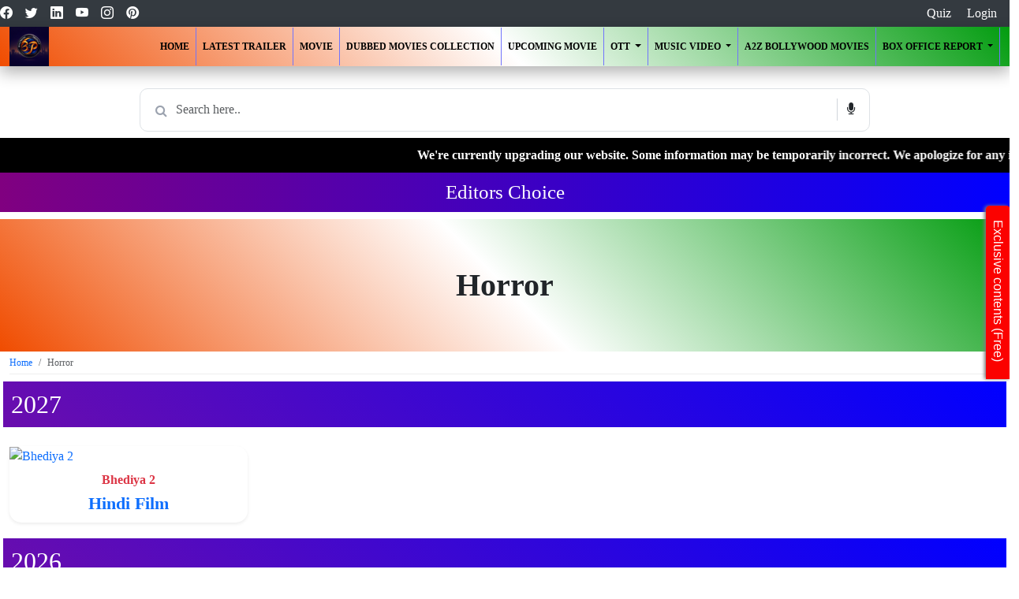

--- FILE ---
content_type: text/html; charset=UTF-8
request_url: https://bollywoodproduct.com/genre/horror
body_size: 32879
content:
<!DOCTYPE html>
<html lang="en">
<head>
<meta charset="UTF-8">
<meta name="viewport" content="width=device-width, initial-scale=1.0">
<title>Horror | Bollywood Product</title>
<meta name="description" content="Horror - Best Horror of Bollywood with their Box Office Collection, Cast & Crew Details, Songs and Lyrics in Hindi and English compiled by Bollywood Product.">
<meta name="keywords" content="Horror, Thriller, Ghost, Horror Comedy, Black Comedy, Social Problem">



<script src="https://code.jquery.com/jquery-3.6.0.min.js"></script>
<script src="https://ajax.googleapis.com/ajax/libs/jquery/3.7.1/jquery.min.js"></script>

<link rel="stylesheet" href="https://cdn.jsdelivr.net/npm/bootstrap@5.3.0/dist/css/bootstrap.min.css">
<link rel="stylesheet" href="https://cdnjs.cloudflare.com/ajax/libs/bootstrap-icons/1.8.1/font/bootstrap-icons.min.css">
<link rel="stylesheet" href="https://cdnjs.cloudflare.com/ajax/libs/font-awesome/6.0.0-beta3/css/all.min.css">
<link rel="stylesheet" href="https://cdnjs.cloudflare.com/ajax/libs/font-awesome/4.7.0/css/font-awesome.min.css">
<link rel="stylesheet" href="https://fonts.googleapis.com/css?family=Roboto:400,500,700">
<link rel="stylesheet" href="https://fonts.googleapis.com/css2?family=Orbitron:wght@700&display=swap">
<link rel="stylesheet" href="https://cdnjs.cloudflare.com/ajax/libs/OwlCarousel2/2.3.4/assets/owl.carousel.min.css">
<link rel="stylesheet" href="https://cdnjs.cloudflare.com/ajax/libs/OwlCarousel2/2.3.4/assets/owl.theme.default.min.css" >
<link rel="stylesheet" href="https://www.bollywoodproduct.com/admin/jquery-flexdatalist-2.3.0/jquery.flexdatalist.min.css" > 
<link rel="stylesheet" href="https://www.bollywoodproduct.com/slick/slick.css">
<link rel="stylesheet" href="https://www.bollywoodproduct.com/slick/slick-theme.css">
<link rel="stylesheet" href="https://cdnjs.cloudflare.com/ajax/libs/select2/4.0.13/css/select2.css" integrity="sha512-p209YNS54RKxuGVBVhL+pZPTioVDcYPZPYYlKWS9qVvQwrlzxBxkR8/48SCP58ieEuBosYiPUS970ixAfI/w/A=="  crossorigin="anonymous" referrerpolicy="no-referrer" />
 
     <!-- <link rel="stylesheet" href="https://www.bollywoodproduct.com/datatable/css/style.css"> -->

<!-- Canvas-Confetti -->
<link href="https://www.bollywoodproduct.com/admin/jquery-flexdatalist-2.3.0/jquery.flexdatalist.min.css" rel="stylesheet" type="text/css">
 
 <link rel="stylesheet" href="https://www.bollywoodproduct.com/style.css?v=1769891495">

<link rel="icon" href="https://www.bollywoodproduct.com/icons/favicon-32x32.png" />
 

 
<meta name="theme-color" content="#00afec">
<link rel="manifest" href="https://www.bollywoodproduct.com/manifest.json">

    <script data-ad-client="ca-pub-4759311246056427" async  src="https://pagead2.googlesyndication.com/pagead/js/adsbygoogle.js"></script> 
    <script>
      (adsbygoogle = window.adsbygoogle || []).push({
        google_ad_client: "ca-pub-4759311246056427",
        enable_page_level_ads: true
      });
    </script>


    <script async src="https://www.googletagmanager.com/gtag/js?id=UA-135908426-1"></script>
    <script>
      window.dataLayer = window.dataLayer || [];
      function gtag() { dataLayer.push(arguments); }
      gtag('js', new Date());

      gtag('config', 'UA-135908426-1');
    </script>  
 <style>
.card img {
    height: 250px;
    object-fit: cover;
}
.card:hover {
    transform: scale(1.02);
    transition: 0.3s ease-in-out;
}
h2.year-heading {
    margin-top: 20px;
    padding: 10px;
   background: linear-gradient(45deg, #6a0dad 0%, #0000ff 100%);
    color: #fff;
}
h3.month-heading {
    margin-top: 15px;
    padding: 8px;
    background: black;
    color: white;
}
h4.date-heading {
    margin-top: 10px;
    color: #c00;
}
a{
    text-decoration:none !important;
    
}
</style>
</head>
<body>

<div class="d-none d-lg-block    fixed-top  ">
  <!-- Top Bar -->
  <div class="topbar">
    <div class="d-flex align-items-center">
      <a href="https://www.facebook.com/BollywoodProduct/" target="_blank" class="text-white me-3"><i
          class="bi bi-facebook"></i></a>
      <a href="https://twitter.com/BolywoodProduct" class="text-white me-3"><i class="bi bi-twitter"></i></a>
      <a href="https://www.linkedin.com/in/bollywoodproduct/" class="text-white me-3"><i class="bi bi-linkedin"></i></a>
      <a href="https://www.youtube.com/channel/channel/UCjHLhp4CDXCn5EPI5ecoIJw" class="text-white me-3"><i
          class="bi bi-youtube"></i></a>
      <a href="https://www.instagram.com/bollywoodproduct" class="text-white me-3"><i class="bi bi-instagram"></i></a>
      <a href="https://in.pinterest.com/bollywoodproduct/" class="text-white me-3"><i class="bi bi-pinterest"></i></a>
    </div>

    <div class="ms-auto">
      <!-- <a href="#" data-bs-toggle="modal" data-bs-target="#languageModal" class="text-white me-3">Language</a>
      <a href="#" data-bs-toggle="modal" data-bs-target="#genreModal" class="text-white me-3"> Genres</a> 
      <a href="/donate-to-bollywood-product" class="text-white me-3">Donate</a>-->



      
      



              <!--  <img src="uploads/t-icon.png" alt="Profile" class="topbar-user-img"> <a href="#" class="text-white me-3" data-bs-toggle="modal" data-bs-target="#loginModal">Talent Registration</a>-->
          
        <a href="#" class="text-white me-3" data-bs-toggle="modal" data-bs-target="#loginModal"
          data-redirect="https://www.bollywoodproduct.com/quiz">Quiz</a>
        
        <a href="#" class="text-white me-3" data-bs-toggle="modal" data-bs-target="#loginModal">Login</a>
       
      
      




    </div>
  </div>

  <!-- Sticky Navbar -->
  <nav class="navbar navbar-expand-lg navbar-light bg-light sticky-top gradient-navbar navbar-custom">
    <div class="container-fluid">
      <!-- Logo -->
      
      <a class="navbar-brand" href="https://www.bollywoodproduct.com" style="margin: 0; padding: 0;">


    <!-- <img 
        src="https://www.bollywoodproduct.com/images/bollywood_product_logo.png?v=2"
        alt="Bollywood Product Logo"
        height="50"
        style="margin: 0; padding: 0;"
    > -->

     <img 
        src="https://www.bollywoodproduct.com/images/bollywood_product_logo_other.jfif?v=2"
        alt="Bollywood Product Logo"
        height="50"
        style="margin: 0; padding: 0;"
    >

</a>

      <!-- Toggler for mobile view -->
      <button class="navbar-toggler" type="button" data-bs-toggle="collapse" data-bs-target="#navbarNav"
        aria-controls="navbarNav" aria-expanded="false" aria-label="Toggle navigation">
        <span class="navbar-toggler-icon"></span>
      </button>
      <!-- Menu items -->
      <div class="collapse navbar-collapse topmenu" id="navbarNav">
        <ul class="navbar-nav ms-auto">
          <li class="nav-item">
            <a class="nav-link active" aria-current="page" href="https://www.bollywoodproduct.com">Home</a>
          </li>
          <li class="nav-item">
            <a class="nav-link" href="https://www.bollywoodproduct.com/film-trailers">Latest Trailer</a>
          </li>
          <li class="nav-item">
            <a class="nav-link" href="https://www.bollywoodproduct.com/bollywood-movies-list/">Movie</a>
          </li>
          <li class="nav-item">
            <a class="nav-link" href="https://www.bollywoodproduct.com/dubbed-films-collection">Dubbed Movies
              Collection</a>
          </li>
          <li class="nav-item">
            <a class="nav-link" href="https://www.bollywoodproduct.com/upcoming-releases">Upcoming Movie</a>
          </li>
          <li class="nav-item dropdown">
            <a class="nav-link dropdown-toggle" href="#" id="navbarDropdown" role="button" data-bs-toggle="dropdown"
              aria-expanded="false">
             OTT
            </a>
            <ul class="dropdown-menu" aria-labelledby="navbarDropdown">
              <li><a class="dropdown-item" href="https://www.bollywoodproduct.com/ott-releases">OTT Releases</a></li>
              <li><a class="dropdown-item" href="https://www.bollywoodproduct.com/ott-releases-this-week">OTT This Week </a></li>
              <li><a class="dropdown-item" href="https://www.bollywoodproduct.com/ott-releases-this-month">OTT This Month</a></li>
              <li><a class="dropdown-item" href="https://www.bollywoodproduct.com/upcoming-ott-releases">OTT Upcoming</a></li>
            </ul>
          </li>
          <!-- <li class="nav-item">
            <a class="nav-link" href="https://www.bollywoodproduct.com/movies-in-theater">Movies in Theater</a>
          </li> -->
          <li class="nav-item dropdown">
            <a class="nav-link dropdown-toggle" href="#" id="navbarDropdown" role="button" data-bs-toggle="dropdown"
              aria-expanded="false">
              Music Video
            </a>
            <ul class="dropdown-menu" aria-labelledby="navbarDropdown">
              <li><a class="dropdown-item" href="https://www.bollywoodproduct.com/trending-indian-songs-list">Trending
                  Indian Songs</a></li>
              <li><a class="dropdown-item" href="https://www.bollywoodproduct.com/most-viewed-songs-list">Most Viewed
                  Songs</a></li>
            </ul>
          </li>
         <!-- <li class="nav-item">
            <a class="nav-link" href="https://www.bollywoodproduct.com/box-office-collection">Box Office Collection</a>
          </li>
          -->
          <li class="nav-item">
            <a class="nav-link" href="https://www.bollywoodproduct.com/a-to-z-bollywood-movies-list">A2Z Bollywood
              Movies</a>
          </li> 
        <li class="nav-item dropdown">
  <a class="nav-link dropdown-toggle"
     href="https://www.bollywoodproduct.com/box-office-report"
     id="navbarDropdown"
     role="button"
     aria-expanded="false">
    Box Office Report
  </a>
  <ul class="dropdown-menu" aria-labelledby="navbarDropdown">
    <li>
      <a class="dropdown-item" href="https://www.bollywoodproduct.com/highest-grossing-movies/indian">
        Highest Grossing Movies
      </a>
    </li>
  </ul>
</li>


          <!--  <li class="nav-item">
            <a class="nav-link" href="https://www.bollywoodproduct.com/highest-grossing-movies-list">Hightest Grossing
              Movies</a>
          </li><li class="nav-item">
            <a class="nav-link" href="https://www.bollywoodproduct.com/digital-store-assets">Digital Store</a>
          </li> -->
        </ul>
      </div>
    </div>
  </nav>
</div>
<!--search Bar Start-->

<div class="container">
  <div class="row height d-flex justify-content-center align-items-center">
    <div class="col-md-1"></div>
    <div class="col-md-10">
      <div class="form search-box">
        <i class="fa fa-search"></i>
        <input type="text" id="searchInput" class="form-control form-input"
          placeholder="Search here.." autocomplete="off">
        <span class="left-pan"><i class="fa fa-microphone" data-bs-toggle="modal" data-bs-target="#microphone"
            onclick="runSpeechRecognition()"></i></span>
        <div class="result" style="background: white;"></div>
      </div>

    </div>
    <div class="col-md-1"></div>
  </div>
</div>
<!-- Modal -->
<!--<div class="modal fade" id="microphone1" tabindex="-1" aria-labelledby="infoModalLabel" aria-hidden="true">
  <div class="modal-dialog modal-dialog-centered">
    <div class="modal-content">
      <div class="modal-header">
        <h5 class="modal-title" id="infoModalLabel">Microphone Facility Coming Soon!</h5>
        <button type="button" class="btn-close" data-bs-dismiss="modal" aria-label="Close"></button>
      </div>
      <div class="modal-body">
        We are in the final stages of developing a new microphone facility that will enhance your experience with our
        services. This feature is designed to provide you with greater convenience and improved functionality, allowing
        for seamless communication and interaction.
      </div>
      <div class="modal-footer">
        <button type="button" class="btn btn-primary" data-bs-dismiss="modal">Got it</button>
      </div>
    </div>
  </div>
</div>-->

<!-- Modal -->
<div class="modal fade" id="microphone" tabindex="-1" aria-labelledby="infoModalLabel" aria-hidden="true">
  <div class="modal-dialog modal-dialog-centered">
    <div class="modal-content">
      <div class="modal-header">
        <h5 class="modal-title" id="infoModalLabel"><span id="action"></span></h5>
        <button type="button" class="btn-close" data-bs-dismiss="modal" aria-label="Close"></button>
      </div>
      <div class="modal-body">
       
      <i class="fas fa-microphone fa-5x microphone_img"></i>
      <!-- <img src="icons/voice_regonition.gif" width="500" class="microphone_img" /> -->
        <!--<div id="output" class="hide"></div>-->
        <!--<input type="text" id="output"/>-->
        <script>
          function closeModal() {
            const myModal = document.getElementById('microphone');
            const modal = bootstrap.Modal.getInstance(myModal)
            modal.hide();
          }
          function runSpeechRecognition() {
            var output = document.getElementById("searchInput");
            var action = document.getElementById("action");
            var SpeechRecognition = window.SpeechRecognition || window.webkitSpeechRecognition;
            if (!SpeechRecognition) {
              action.innerHTML = "<small>Your browser does not support Speech Recognition.</small>";
              return;
            }
            var recognition = new SpeechRecognition();
            recognition.lang = 'en-US';
            recognition.interimResults = false;
            recognition.onstart = function () {
              action.innerHTML = "<small>Listening, please speak...</small>";
              //setTimeout(closeModal, 10000);
            };
            recognition.onspeechend = function () {
              action.innerHTML = "<small>Stopped listening, processing your speech...</small>";
              recognition.stop();
              closeModal();
            };
            recognition.onresult = function (event) {
              var transcript = event.results[0][0].transcript;
              output.value = transcript;
              action.innerHTML = "<small>Recognition complete.</small>";
              closeModal();
              //setTimeout(closeModal, 1000);
            };
            recognition.onerror = function (event) {
              action.innerHTML = "<small>Something Goes Wrong,Please Try Again...</small>";
              setTimeout(closeModal, 2000);
            };
            recognition.start();
          }
        </script>
      </div>
    </div>
  </div>
</div>
<!--search Bar End--><!-- Mobile View-->
<div class="d-block d-lg-none">
  <!-- Overlay -->
  <div id="overlay" class="overlay"></div>
  <!-- Left Slide Menu -->
  <div id="leftSlideMenu" class="left-slide-menu offcanvas-menu-container">
    <div class="d-flex justify-content-between align-items-center p-2" style="background: #710fe0; color:#fff;">
      <h5 class="mb-0">Bollywood Product</h5>
      <div style="clear:both"></div>
      <button class="btn btn-outline-light btn-sm" id="closeLeftMenu"><i class="bi bi-x"></i></button>
    </div>
    <!-- <div style="
      background: linear-gradient(45deg, #fc25bd 0%, #db25fc 100%);color:#fff; text-align: center;padding: 20px;">
      <img src="icons/icon-512x512.png" alt="" class="circular-image" style="  width: 70px; /* Adjust size as needed */
            height: 70px; /* Adjust size as needed */
            border-radius: 50%;
            object-fit: cover;
            display: block;
            margin: 0 auto;">
      <p></p>
      <p></p>
    </div> -->
    <ul class="nav flex-column">
      <li class="nav-item menu-item-offset">
        <a class="nav-link-left" href="https://www.bollywoodproduct.com/">
          <i class="bi bi-skip-end-circle"></i> &nbsp; Home
        </a>
      </li>

      <li class="nav-item menu-item-offset">
        <a class="nav-link-left" href="https://www.bollywoodproduct.com/quiz">
          <i class="bi bi-skip-end-circle"></i> &nbsp; Play Quiz
        </a>
      </li>
      <li class="nav-item menu-item-offset">
        <a class="nav-link-left" href="https://www.bollywoodproduct.com/film-trailers">
          <i class="bi bi-skip-end-circle"></i> &nbsp; Latest Trailers
        </a>
      </li>
      <li class="nav-item menu-item-offset">
        <a class="nav-link-left" href="https://www.bollywoodproduct.com/bollywood-movies-list/">
          <i class="bi bi-skip-end-circle"></i> &nbsp; Movie
        </a>
      </li>
      <li class="nav-item menu-item-offset">
        <a class="nav-link-left" href="https://www.bollywoodproduct.com/dubbed-films-collection">
          <i class="bi bi-skip-end-circle"></i> &nbsp; Dubbed Movie Collection
        </a>
      </li>
      <li class="nav-item menu-item-offset">
        <a class="nav-link-left" href="https://www.bollywoodproduct.com/upcoming-releases">
          <i class="bi bi-skip-end-circle"></i> &nbsp; Upcoming Movie
        </a>
      </li>
      <li class="nav-item menu-item-offset">
        <a class="nav-link-left" href="https://www.bollywoodproduct.com/movies-in-theater">
          <i class="bi bi-skip-end-circle"></i> &nbsp; Movies in Theater
        </a>
      </li>
      <li class="nav-item menu-item-offset">
        <a class="nav-link-left" href="https://www.bollywoodproduct.com/trending-indian-songs-list">
          <i class="bi bi-skip-end-circle"></i> &nbsp; Trending Indian Songs
        </a>
      </li>
      <li class="nav-item menu-item-offset">
        <a class="nav-link-left" href="https://www.bollywoodproduct.com/most-viewed-songs-list">
          <i class="bi bi-skip-end-circle"></i> &nbsp; Most Viewed Songs
        </a>
      </li>
      
      <!--<li class="nav-item menu-item-offset">
        <a class="nav-link-left" href="https://www.bollywoodproduct.com/box-office-collection">
          <i class="bi bi-skip-end-circle"></i> &nbsp; Box Office Collections
        </a>
      </li>-->
      
      <li class="nav-item menu-item-offset">
        <a class="nav-link-left" href="https://www.bollywoodproduct.com/a-to-z-bollywood-movies-list">
          <i class="bi bi-skip-end-circle"></i> &nbsp; A2z Bollywood Movies
        </a>
      </li>
      <li class="nav-item menu-item-offset">
        <a class="nav-link-left" href="https://www.bollywoodproduct.com/highest-grossing-movies-list">
          <i class="bi bi-skip-end-circle"></i> &nbsp; Highest Grossing Movies
        </a>
      </li>
      <li class="nav-item menu-item-offset">
        <a class="nav-link-left" href="https://www.bollywoodproduct.com/digital-store-assets">
          <i class="bi bi-skip-end-circle"></i> &nbsp; Digital Store
        </a>
      </li>
       <li class="nav-item menu-item-offset">
          <a class="nav-link-left" href="https://www.bollywoodproduct.com/talent/talent-registration">
          <i class="bi bi-skip-end-circle"></i> &nbsp; Register As Artist
        </a>
      </li>
       <li class="nav-item menu-item-offset">
          <a class="nav-link-left" href="#">
          <i class="bi bi-skip-end-circle"></i> &nbsp; Register As Company
        </a>
      </li>
    </ul>
  </div>
  <!-- Right Slide Menu -->
  <div id="rightSlideMenu" class="right-slide-menu  offcanvas-menu-container">
          <div class="d-flex justify-content-between align-items-center p-2" style="background: #710fe0; color:#fff">
        <h4 class="mb-0">Hello Visitor </h4>
        <button class="btn btn-outline-light btn-sm" id="closeRightMenu"><i class="bi bi-x"></i></button>
      </div>
      <div style="
      background: linear-gradient(45deg, #fc25bd 0%, #db25fc 100%);color:#fff; text-align: center;padding: 20px;">
        <p>Participate Bollywood Product, Play Quiz, Access Premium Content, Free Trial!</p>
      </div>
      <div id="login-form" style="max-width: 500px;
     margin: 20px auto;  
    background: #fff;
      padding: 10px;  
    border-radius: 10px;
    box-shadow: 0px 0px 20px rgba(0, 0, 0, 0.1);">
        <div class="text-center">
          <div class="row">
            <div class="col-md-12">
              <p style="color:#be0e81"> Login to Explore!</p>
            </div>
                           <div class="col-md-12">
              <a href="https://www.bollywoodproduct.com/google-login/index.php?redirect_url=genre/horror" class="btn btn-danger w-100 mb-2"
                style="background-color: #db4437; border-color: #db4437;">
                <i class="fab fa-google me-2"></i> Google Login
              </a>
            </div>
            <div class="col-md-12">
              <a href="https://www.bollywoodproduct.com/facebook-login/index.php?redirect_url=genre/horror"
                class="btn btn-primary w-100 mb-2" style="background-color: #3b5998; border-color: #3b5998;">
                <i class="fab fa-facebook-f me-2"></i> Facebook Login
              </a>
            </div>
            <!-- <div class="col-md-12">
              <button type="button" id="toggle-email-login" class="btn btn-primary w-100 mb-2"
                style="background-color:rgb(3, 153, 103); border-color: rgb(3, 153, 103);">
                <i class="fas fa-envelope me-2"></i> Email Login
              </button>
            </div> -->
          </div>
        </div>
        <!-- Email Login Form: hidden initially -->
        <!-- <form id="login-form-body" method="post" action="" style="display: none;">
          <div class="form-group mb-3">
            <label for="email" class="sr-only">Email:</label>
            <input type="email" class="form-control" id="email" autocomplete="new-password" name="email"
              placeholder="Your Email" required>
          </div>
          <div class="form-group mb-3">
            <label for="password" class="sr-only">Password: (Create New for First time user)</label>
            <input type="password" class="form-control" autocomplete="new-password" id="password" name="password"
              placeholder="Password: (Create New for First time user)" required>
          </div>
          <input type="hidden" name="redirected_to" value="">
          <input type="submit" name="LoginRegister" value="Register or Login" class="btn btn-success w-100 mb-3">
          <p class="text-center">
            <a href="subscriber-forget-password.php">Forget Password</a>
          </p>
        </form> -->
      </div>
      <!-- jQuery required for slideToggle (or use vanilla JS alternative) -->

  
      <script>
        $('#toggle-email-login').on('click', function () {
          $('#login-form-body').slideToggle();
          $('html, body').animate({
            scrollTop: $('#login-form-body').offset().top - 100
          }, 500);
        });
      </script>
      </div>
  <!-- Topbar -->
  <nav class="navbar topbarm" style="
      box-shadow: 0 8px 20px rgba(0, 0, 0, 0.3);">
    <div class="container-fluid">
      <button class="btn btn-outline-light" id="menuToggle"><i class="bi bi-list"></i></button>
      
     <!--  <a class="navbar-brand mx-auto" href="https://www.bollywoodproduct.com/index.php"><img
          src="/images/bollywood_product_logo.png" alt="Logo" height="40"></a> -->

      <a class="navbar-brand mx-auto" href="https://www.bollywoodproduct.com/index.php"><img
          src="https://www.bollywoodproduct.com/images/bollywood_product_logo_other.jfif" alt="Logo" height="40"></a>
      <div>
        
          <a href="#" id="dashboardToggle" class="text-white"><i class="bi bi-person-circle"
              style="font-size: 1.5rem;width: 40px; height: 40px; border-radius: 5px; border: 1px solid white; object-fit: cover;padding: 6px 8px"></i></a>
        

      </div>
    </div>
  </nav>

  <!-- Bottom Sticky Menu -->
  <nav class="navbar navbar-expand bottom-sticky-menu">
    <ul class="navbar-nav nav-justified w-100">
      <li class="nav-item">
        <a class="nav-link" href="https://www.bollywoodproduct.com/bollywood-movies-list/"
          style="margin: 0px; padding: 0px;"><i class="bi bi-film"></i>Movies</a>
      </li>
      <li class="nav-item">
        <a class="nav-link" href="https://www.bollywoodproduct.com/quiz" style="margin: 0px; padding: 0px;"><i
            class="bi bi-trophy-fill"></i>Quiz</a>
      </li>
      <li class="nav-item">
        <a class="nav-link active" href="https://www.bollywoodproduct.com/" style="margin: 0px; padding: 0px;"><i
            class="bi bi-house"></i>Home</a>
      </li>
      <li class="nav-item">
        <a class="nav-link" href="https://www.bollywoodproduct.com/film_trailer.php"
          style="margin: 0px; padding: 0px;"><i class="bi bi-camera-reels"></i>Trailers</a>
      </li>
      <li class="nav-item">
        <a class="nav-link" href="https://www.bollywoodproduct.com/ott-releases"
          style="margin: 0px; padding: 0px;"><i class="bi bi-tv"></i> OTT</a>
      </li>
    </ul>
  </nav>
</div>


<script> 
  function redirectToSelected(value) {
    const options = document.querySelectorAll('#search_query option');
    let validOption = false;
    options.forEach(option => {
      if (option.value === value) {
        validOption = true;
      }
    });
    if (validOption) {
      try {
        new URL(value); // validate URL
        window.open(value, '_blank'); // Open in new tab only
      } catch (e) {
        console.error("Invalid URL:", value);
      }
    } else {
      console.log("Please select a valid option from the list.");
    }
  }
</script>
<script type="text/javascript">
  $(document).ready(function () {
    function performSearch(inputElement) {
      var inputVal = inputElement.val();
      var resultDropdown = inputElement.siblings(".result");
      if (inputVal.length) {
        $.get("https://www.bollywoodproduct.com/backend-search.php", { term: inputVal })
          .done(function (data) {
            resultDropdown.html(data);
          });
      } else {
        resultDropdown.empty();
      }
    }
    // Run search on keyup/input
    $('.search-box input[type="text"]').on("keyup input", function () {
      performSearch($(this));
    });
    // Check for non-empty input on page load
    $('.search-box input[type="text"]').each(function () {
      if ($(this).val().length) {
        performSearch($(this));
      }
    });
    // Set input value when suggestion is clicked
    $(document).on("click", ".result p", function () {
      $(this).parents(".search-box").find('input[type="text"]').val($(this).text());
      $(this).parent(".result").empty();
    });
    // Polling mechanism to check for changes in the input field
    let lastValue = '';
    const inputField = $('.search-box input[type="text"]');
    setInterval(function () {
      const currentValue = inputField.val();
      if (currentValue !== lastValue) {
        lastValue = currentValue;
        performSearch(inputField);
      }
    }, 500); // Check every 500 milliseconds
  });
</script>  
  <!-- Login Modal  data-bs-backdrop="static" and data-bs-keyboard="false" make the modal compulsory — you cannot close with Esc or outside click. -->
<!-- Login Modal -->
<div class="modal fade" id="loginModal" tabindex="-1" aria-labelledby="loginModalLabel" aria-hidden="true"
  data-bs-backdrop="true" data-bs-keyboard="true">
  <div class="modal-dialog modal-dialog-centered modal-sm"><!-- modal-sm will reduce size -->
    <div class="modal-content">
      <div class="modal-header px-4 pt-4 pb-2 border-0"><!-- extra padding for header -->
        <h5 class="modal-title" id="loginModalLabel">Join Bollywood Product (Free)</h5>
                  <!-- <button type="button" class="btn-close" data-bs-dismiss="modal" aria-label="Close"></button> -->
              </div>
      <div class="modal-body px-4 pb-4 pt-2"><!-- padding around the body -->

          <input type="hidden" id="modal_redirect_url" value="genre/horror">
 

        <div class="row g-2">
          <div class="col-12">

          <a id="googleLoginBtn" href="https://www.bollywoodproduct.com/google-login/index.php?redirect_url=genre/horror" class="btn btn-danger w-100">
  <i class="fab fa-google me-2"></i> Google Login
</a>

           
          </div>
          <div class="col-12">
           
<a id="facebookLoginBtn" href="https://www.bollywoodproduct.com/facebook-login/index.php?redirect_url=genre/horror" class="btn btn-primary w-100">
  <i class="fab fa-facebook-f me-2"></i> Facebook Login
</a>


          </div>
        </div>
      </div>
    </div>
  </div>
</div>

<script>
document.addEventListener('DOMContentLoaded', function () {
  const loginModal = document.getElementById('loginModal');

  loginModal.addEventListener('show.bs.modal', function (event) {
    const trigger = event.relatedTarget;
    const customRedirect = trigger.getAttribute('data-redirect');
    const defaultRedirect = document.getElementById('modal_redirect_url').value;

    const finalRedirect = customRedirect || defaultRedirect;

    document.getElementById('googleLoginBtn').href =
      "https://www.bollywoodproduct.com/google-login/index.php?redirect_url=" + encodeURIComponent(finalRedirect);

    document.getElementById('facebookLoginBtn').href =
      "https://www.bollywoodproduct.com/facebook-login/index.php?redirect_url=" + encodeURIComponent(finalRedirect);
  });
});
</script> 





 
 <div class="news-scroller">
        <div class="scroller-content">
            <span>We're currently upgrading our website. Some information may be temporarily incorrect. We apologize for any inconvenience. </span>
        </div>
    </div>
    
    <!-- <div class="d-none d-md-block mb-3">
        <a href="https://www.bollywoodproduct.com/quiz" target="_blank" rel="noopener" style="display:block;">
            <img 
                src="https://www.bollywoodproduct.com/assets/images/quiz-banner-ad.jpg" 
                alt="Quiz Banner" 
                style="width:100%;height:auto;max-width:100%;border-radius:14px;box-shadow:0 2px 12px rgba(0,0,0,0.10);"
            >
        </a>
    </div> -->
    <!-- <div class="d-block d-md-none">
        <div class="card shadow-lg border-0 my-4" style="max-width: 420px; margin: 32px auto; border-radius: 18px; overflow: hidden;">
            <div class="card-header bg-primary text-white text-center" style="font-size: 1rem; font-weight: 600; letter-spacing: 1px;">
                Try Your Filmy Knowledge! <br> 🇮🇳 India’s First 24x7 Quiz by Bollywood Product 🕒
            </div>
            <div class="card-body p-0" style="background: linear-gradient(135deg, #e0f7fa 0%, #e8eaf6 100%);">
                                    <div class="quiz-promo-image text-center py-3">
                        <a href="https://www.bollywoodproduct.com/quiz" style="display:inline-block;" tabindex="0">
                            <picture>
                                <source srcset="https://www.bollywoodproduct.com/assets/images/quiz-banner-ad.jpg" media="(min-width: 768px)">
                                <img src="https://www.bollywoodproduct.com/assets/images/quiz-mobile-promo.jpeg" alt="Quiz Promo" style="max-width:100%;height:auto;border-radius:12px;box-shadow:0 2px 12px rgba(0,0,0,0.10);cursor:pointer;">
                            </picture>
                        </a>
                    </div>
                            </div>
            <a href="https://www.bollywoodproduct.com/quiz" target="_blank" rel="noopener" style="text-decoration: none;">
                <div class="card-footer bg-dark text-white text-center" style="font-size: 1.1rem; font-weight: 500; cursor:pointer;">
                    <span class="text-white">Play Free for a Limited Time 🏆</span>
                </div>
            </a>
        </div>
    </div> -->


<h2 class=" boxedheading" >Editors Choice</h2>
<div class="container-fluid" style="background-color: #000; border-top: thin solid #fff">
    <div class="owl-carousel owl-theme editors-carousel">
                    
            <div class="editors-item">
                <a href="https://www.bollywoodproduct.com/box-office-report" class="editors-link">
                    <div class="editors-image-wrapper">
                        <img src="https://www.bollywoodproduct.com/uploads/editors_choice_link_1755327174_68a02ac6f2610.png" alt="Latest Box Office Report">
                        <div class="editors-overlay">
                            <h3 class="editors-title">Latest Box Office Report</h3>
                            <span class="editors-btn">View</span>
                        </div>
                    </div>
                </a>
            </div>

                    
            <div class="editors-item">
                <a href="https://www.bollywoodproduct.com/upcoming-releases" class="editors-link">
                    <div class="editors-image-wrapper">
                        <img src="https://www.bollywoodproduct.com/uploads/editors_choice_link_1755327059_68a02a5337a7b.png" alt="Upcoming Releases">
                        <div class="editors-overlay">
                            <h3 class="editors-title">Upcoming Releases</h3>
                            <span class="editors-btn">View</span>
                        </div>
                    </div>
                </a>
            </div>

                    
            <div class="editors-item">
                <a href="https://www.bollywoodproduct.com/a-to-z-film" class="editors-link">
                    <div class="editors-image-wrapper">
                        <img src="https://www.bollywoodproduct.com/uploads/editors_choice_link_1756005318_68aa83c6ae1b6.png" alt="A to Z Movies">
                        <div class="editors-overlay">
                            <h3 class="editors-title">A to Z Movies</h3>
                            <span class="editors-btn">View</span>
                        </div>
                    </div>
                </a>
            </div>

                    
            <div class="editors-item">
                <a href="https://www.bollywoodproduct.com/trailers/latest" class="editors-link">
                    <div class="editors-image-wrapper">
                        <img src="https://www.bollywoodproduct.com/uploads/editors_choice_link_1755327106_68a02a82a3217.png" alt="Latest Trailers">
                        <div class="editors-overlay">
                            <h3 class="editors-title">Latest Trailers</h3>
                            <span class="editors-btn">View</span>
                        </div>
                    </div>
                </a>
            </div>

                    
            <div class="editors-item">
                <a href="https://www.bollywoodproduct.com/ott-releases" class="editors-link">
                    <div class="editors-image-wrapper">
                        <img src="https://www.bollywoodproduct.com/uploads/editors_choice_link_1755327077_68a02a6552cba.png" alt="Latest OTT Releases">
                        <div class="editors-overlay">
                            <h3 class="editors-title">Latest OTT Releases</h3>
                            <span class="editors-btn">View</span>
                        </div>
                    </div>
                </a>
            </div>

            </div>
</div>
<script>
$(document).ready(function(){
    $(".editors-carousel").owlCarousel({
        loop: true,
        autoplay: true,
        autoplayTimeout: 3000,   // 3 sec per slide
        autoplayHoverPause: true,
        margin: 10,
        nav: true,
        dots: false,
        responsive: {
            0: {
                items: 1   // 📱 Mobile: 1 item
            },
            600: {
                items: 2   // Tablet: 2 items
            },
            1000: {
                items: 4   // Desktop: 4 items
            }
        }
    });
});
</script>

<style>
/* Container styling */
.editors-item {
    position: relative;
}

.editors-link {
    display: block;
    text-decoration: none;
    color: inherit;
}

.editors-link:hover {
    text-decoration: none;
}

.editors-image-wrapper {
    position: relative;
    overflow: hidden;
}

.editors-image-wrapper img {
    display: block;
    width: 100%;
    height: auto;
}

/* Overlay */
.editors-overlay {
    position: absolute;
    top: 0;
    left: 0;
    width: 100%;
    height: 100%;
    background: rgba(0,0,0,0.7);
    color: #fff;
    opacity: 0;
    visibility: hidden;
    display: flex;
    flex-direction: column;
    justify-content: center;
    align-items: center;
    text-align: center;
    padding: 15px;
    transition: opacity 0.3s ease, visibility 0.3s ease;
}

.editors-title {
    font-size: 1.5rem;
    margin-bottom: 15px;
}

.editors-btn {
    display: inline-block;
    padding: 10px 20px;
    background: #ff6600;
    color: #fff;
    border-radius: 5px;
    font-weight: bold;
}

.editors-btn:hover {
    background: #e55b00;
}

/* Hover effect */
.editors-image-wrapper:hover .editors-overlay {
    opacity: 1;
    visibility: visible;
}
</style>
  
  <div class="section-header">
    <h1>Horror</h1>
    <span style='font-size: 20px;font-weight: bold;'></span>
  </div>

  <div class="float-container">
    <a href="https://www.bollywoodproduct.com/subscriber-login-system">Exclusive contents (Free)</a>
  </div>
<!-- 
<div class="d-block d-md-none">
  <div id="install-box" class="install-box position-fixed">
    <button id="close-install" class="install-box-close-icon" aria-label="Close">×</button>
    <span id="install-text">📲 Install App</span>
    <button id="install-btn">Install</button>
  </div>
</div> -->
 


<div class="container-fluid">
    <nav aria-label="breadcrumb" class="breadcrumb-section" style="border-bottom:thin solid #eee; margin-top: 5px; margin-bottom:5px;">
        <ol class="breadcrumb" style="margin-bottom:5px; font-size: 12px;">
            <li class="breadcrumb-item"><a href="https://www.bollywoodproduct.com">Home</a></li>  
            <li class="breadcrumb-item active">Horror</li>
        </ol>
    </nav>
</div>
  

<div class="container-fluid">

  <div class='row g-3'>
    <h2 class='year-heading'>2027</h2>    
        <div class="col-12 col-md-3"><!-- Mobile 1 col, Desktop 4 col -->
            <div class="card h-100 shadow-sm border-0">
                <a href="https://www.bollywoodproduct.com/media-bhediya-2-hindi-film-39724" target="_blank">
                    <img src="https://img.youtube.com/vi/vaqyNNJ-44U/0.jpg" 
                         class="card-img-top img-fluid" 
                         alt="Bhediya 2">
                </a>
                <div class="card-body p-2 text-center">
                    <a href="https://www.bollywoodproduct.com/media-bhediya-2-hindi-film-39724" target="_blank"> <h6 class="card-title mb-1 text-danger fw-bold">Bhediya 2</h6> </a>
                    <p class="mb-0">
                        <a href="https://www.bollywoodproduct.com/list-of-hindi-language-film" 
                           target="_blank" 
                           class="text-primary text-decoration-none fw-semibold">
                            Hindi Film                        </a>
                    </p>
                </div>
            </div>
        </div>
   
    <h2 class='year-heading'>2026</h2><h3 class='month-heading'>January</h3><h4 class='date-heading'><a href="https://www.bollywoodproduct.com/releases/on-30-january" target='_blank'>30th January</a> <a href="https://www.bollywoodproduct.com/releases/in-2026" target='_blank'>2026</a></h4>    
        <div class="col-12 col-md-3"><!-- Mobile 1 col, Desktop 4 col -->
            <div class="card h-100 shadow-sm border-0">
                <a href="https://www.bollywoodproduct.com/media-haunted-ghosts-of-the-past-hindi-film-36285" target="_blank">
                    <img src="https://img.youtube.com/vi/MmWxmeChy9o/0.jpg" 
                         class="card-img-top img-fluid" 
                         alt="Haunted: Ghosts Of The Past">
                </a>
                <div class="card-body p-2 text-center">
                    <a href="https://www.bollywoodproduct.com/media-haunted-ghosts-of-the-past-hindi-film-36285" target="_blank"> <h6 class="card-title mb-1 text-danger fw-bold">Haunted: Ghosts Of The Past</h6> </a>
                    <p class="mb-0">
                        <a href="https://www.bollywoodproduct.com/list-of-hindi-language-film" 
                           target="_blank" 
                           class="text-primary text-decoration-none fw-semibold">
                            Hindi Film                        </a>
                    </p>
                </div>
            </div>
        </div>
   
    <h2 class='year-heading'>2025</h2><h3 class='month-heading'>November</h3><h4 class='date-heading'><a href="https://www.bollywoodproduct.com/releases/on-14-november" target='_blank'>14th November</a> <a href="https://www.bollywoodproduct.com/releases/in-2025" target='_blank'>2025</a></h4>    
        <div class="col-12 col-md-3"><!-- Mobile 1 col, Desktop 4 col -->
            <div class="card h-100 shadow-sm border-0">
                <a href="https://www.bollywoodproduct.com/media-kaal-trighori-hindi-film-80717" target="_blank">
                    <img src="https://img.youtube.com/vi/MxYLzgyWxKg/0.jpg" 
                         class="card-img-top img-fluid" 
                         alt="Kaal Trighori">
                </a>
                <div class="card-body p-2 text-center">
                    <a href="https://www.bollywoodproduct.com/media-kaal-trighori-hindi-film-80717" target="_blank"> <h6 class="card-title mb-1 text-danger fw-bold">Kaal Trighori</h6> </a>
                    <p class="mb-0">
                        <a href="https://www.bollywoodproduct.com/list-of-hindi-language-film" 
                           target="_blank" 
                           class="text-primary text-decoration-none fw-semibold">
                            Hindi Film                        </a>
                    </p>
                </div>
            </div>
        </div>
   
    <h3 class='month-heading'>July</h3><h4 class='date-heading'><a href="https://www.bollywoodproduct.com/releases/on-18-july" target='_blank'>18th July</a> <a href="https://www.bollywoodproduct.com/releases/in-2025" target='_blank'>2025</a></h4>    
        <div class="col-12 col-md-3"><!-- Mobile 1 col, Desktop 4 col -->
            <div class="card h-100 shadow-sm border-0">
                <a href="https://www.bollywoodproduct.com/media-nikita-roy-and-the-book-of-darkness-hindi-film-13484" target="_blank">
                    <img src="https://img.youtube.com/vi/9dNv_wr-bro/0.jpg" 
                         class="card-img-top img-fluid" 
                         alt="Nikita Roy and the Book of Darkness">
                </a>
                <div class="card-body p-2 text-center">
                    <a href="https://www.bollywoodproduct.com/media-nikita-roy-and-the-book-of-darkness-hindi-film-13484" target="_blank"> <h6 class="card-title mb-1 text-danger fw-bold">Nikita Roy and the Book of Darkness</h6> </a>
                    <p class="mb-0">
                        <a href="https://www.bollywoodproduct.com/list-of-hindi-language-film" 
                           target="_blank" 
                           class="text-primary text-decoration-none fw-semibold">
                            Hindi Film                        </a>
                    </p>
                </div>
            </div>
        </div>
   
    <h3 class='month-heading'>April</h3><h4 class='date-heading'><a href="https://www.bollywoodproduct.com/releases/on-11-april" target='_blank'>11th April</a> <a href="https://www.bollywoodproduct.com/releases/in-2025" target='_blank'>2025</a></h4>    
        <div class="col-12 col-md-3"><!-- Mobile 1 col, Desktop 4 col -->
            <div class="card h-100 shadow-sm border-0">
                <a href="https://www.bollywoodproduct.com/media-chhorii-2-hindi-film-47375" target="_blank">
                    <img src="https://img.youtube.com/vi/d4VVkwTw3x4/0.jpg" 
                         class="card-img-top img-fluid" 
                         alt="Chhorii 2">
                </a>
                <div class="card-body p-2 text-center">
                    <a href="https://www.bollywoodproduct.com/media-chhorii-2-hindi-film-47375" target="_blank"> <h6 class="card-title mb-1 text-danger fw-bold">Chhorii 2</h6> </a>
                    <p class="mb-0">
                        <a href="https://www.bollywoodproduct.com/list-of-hindi-language-film" 
                           target="_blank" 
                           class="text-primary text-decoration-none fw-semibold">
                            Hindi Film                        </a>
                    </p>
                </div>
            </div>
        </div>
   
    <h3 class='month-heading'>March</h3><h4 class='date-heading'><a href="https://www.bollywoodproduct.com/releases/on-28-march" target='_blank'>28th March</a> <a href="https://www.bollywoodproduct.com/releases/in-2025" target='_blank'>2025</a></h4>    
        <div class="col-12 col-md-3"><!-- Mobile 1 col, Desktop 4 col -->
            <div class="card h-100 shadow-sm border-0">
                <a href="https://www.bollywoodproduct.com/media-the-door-tamil-film-63003" target="_blank">
                    <img src="https://img.youtube.com/vi/52V0xjgujgM/0.jpg" 
                         class="card-img-top img-fluid" 
                         alt="The Door">
                </a>
                <div class="card-body p-2 text-center">
                    <a href="https://www.bollywoodproduct.com/media-the-door-tamil-film-63003" target="_blank"> <h6 class="card-title mb-1 text-danger fw-bold">The Door</h6> </a>
                    <p class="mb-0">
                        <a href="https://www.bollywoodproduct.com/list-of-tamil-language-film" 
                           target="_blank" 
                           class="text-primary text-decoration-none fw-semibold">
                            Tamil Film                        </a>
                    </p>
                </div>
            </div>
        </div>
   
    <h3 class='month-heading'>February</h3><h4 class='date-heading'><a href="https://www.bollywoodproduct.com/releases/on-28-february" target='_blank'>28th February</a> <a href="https://www.bollywoodproduct.com/releases/in-2025" target='_blank'>2025</a></h4>    
        <div class="col-12 col-md-3"><!-- Mobile 1 col, Desktop 4 col -->
            <div class="card h-100 shadow-sm border-0">
                <a href="https://www.bollywoodproduct.com/media-sabdham-tamil-film-49698" target="_blank">
                    <img src="https://img.youtube.com/vi/Cp0d6oAT1qc/0.jpg" 
                         class="card-img-top img-fluid" 
                         alt="Sabdham">
                </a>
                <div class="card-body p-2 text-center">
                    <a href="https://www.bollywoodproduct.com/media-sabdham-tamil-film-49698" target="_blank"> <h6 class="card-title mb-1 text-danger fw-bold">Sabdham</h6> </a>
                    <p class="mb-0">
                        <a href="https://www.bollywoodproduct.com/list-of-tamil-language-film" 
                           target="_blank" 
                           class="text-primary text-decoration-none fw-semibold">
                            Tamil Film                        </a>
                    </p>
                </div>
            </div>
        </div>
   
    <h3 class='month-heading'>January</h3><h4 class='date-heading'><a href="https://www.bollywoodproduct.com/releases/on-10-january" target='_blank'>10th January</a> <a href="https://www.bollywoodproduct.com/releases/in-2025" target='_blank'>2025</a></h4>    
        <div class="col-12 col-md-3"><!-- Mobile 1 col, Desktop 4 col -->
            <div class="card h-100 shadow-sm border-0">
                <a href="https://www.bollywoodproduct.com/media-choo-mantar-kannada-film-89163" target="_blank">
                    <img src="https://img.youtube.com/vi/S5uasG09_b0/0.jpg" 
                         class="card-img-top img-fluid" 
                         alt="Choo Mantar">
                </a>
                <div class="card-body p-2 text-center">
                    <a href="https://www.bollywoodproduct.com/media-choo-mantar-kannada-film-89163" target="_blank"> <h6 class="card-title mb-1 text-danger fw-bold">Choo Mantar</h6> </a>
                    <p class="mb-0">
                        <a href="https://www.bollywoodproduct.com/list-of-kannada-language-film" 
                           target="_blank" 
                           class="text-primary text-decoration-none fw-semibold">
                            Kannada Film                        </a>
                    </p>
                </div>
            </div>
        </div>
   
    <h3 class='month-heading'>January</h3>    
        <div class="col-12 col-md-3"><!-- Mobile 1 col, Desktop 4 col -->
            <div class="card h-100 shadow-sm border-0">
                <a href="https://www.bollywoodproduct.com/media-the-incomplete-man-hindi-film-99885" target="_blank">
                    <img src="https://img.youtube.com/vi/oJ_91koaKCA/0.jpg" 
                         class="card-img-top img-fluid" 
                         alt="The Incomplete Man">
                </a>
                <div class="card-body p-2 text-center">
                    <a href="https://www.bollywoodproduct.com/media-the-incomplete-man-hindi-film-99885" target="_blank"> <h6 class="card-title mb-1 text-danger fw-bold">The Incomplete Man</h6> </a>
                    <p class="mb-0">
                        <a href="https://www.bollywoodproduct.com/list-of-hindi-language-film" 
                           target="_blank" 
                           class="text-primary text-decoration-none fw-semibold">
                            Hindi Film                        </a>
                    </p>
                </div>
            </div>
        </div>
   
        
        <div class="col-12 col-md-3"><!-- Mobile 1 col, Desktop 4 col -->
            <div class="card h-100 shadow-sm border-0">
                <a href="https://www.bollywoodproduct.com/media-rosie-the-saffron-chapter-hindi-film-15868" target="_blank">
                    <img src="https://img.youtube.com/vi/ydTK70QxXvc/0.jpg" 
                         class="card-img-top img-fluid" 
                         alt="Rosie: The Saffron Chapter">
                </a>
                <div class="card-body p-2 text-center">
                    <a href="https://www.bollywoodproduct.com/media-rosie-the-saffron-chapter-hindi-film-15868" target="_blank"> <h6 class="card-title mb-1 text-danger fw-bold">Rosie: The Saffron Chapter</h6> </a>
                    <p class="mb-0">
                        <a href="https://www.bollywoodproduct.com/list-of-hindi-language-film" 
                           target="_blank" 
                           class="text-primary text-decoration-none fw-semibold">
                            Hindi Film                        </a>
                    </p>
                </div>
            </div>
        </div>
   
        
        <div class="col-12 col-md-3"><!-- Mobile 1 col, Desktop 4 col -->
            <div class="card h-100 shadow-sm border-0">
                <a href="https://www.bollywoodproduct.com/media-timir-hindi-film-51500" target="_blank">
                    <img src="https://img.youtube.com/vi/S1z0ZVN02GU/0.jpg" 
                         class="card-img-top img-fluid" 
                         alt="Timir">
                </a>
                <div class="card-body p-2 text-center">
                    <a href="https://www.bollywoodproduct.com/media-timir-hindi-film-51500" target="_blank"> <h6 class="card-title mb-1 text-danger fw-bold">Timir</h6> </a>
                    <p class="mb-0">
                        <a href="https://www.bollywoodproduct.com/list-of-hindi-language-film" 
                           target="_blank" 
                           class="text-primary text-decoration-none fw-semibold">
                            Hindi Film                        </a>
                    </p>
                </div>
            </div>
        </div>
   
        
        <div class="col-12 col-md-3"><!-- Mobile 1 col, Desktop 4 col -->
            <div class="card h-100 shadow-sm border-0">
                <a href="https://www.bollywoodproduct.com/media-kira-the-return-of-the-unknown-hindi-film-90209" target="_blank">
                    <img src="https://img.youtube.com/vi//0.jpg" 
                         class="card-img-top img-fluid" 
                         alt="Kira: The Return of the Unknown">
                </a>
                <div class="card-body p-2 text-center">
                    <a href="https://www.bollywoodproduct.com/media-kira-the-return-of-the-unknown-hindi-film-90209" target="_blank"> <h6 class="card-title mb-1 text-danger fw-bold">Kira: The Return of the Unknown</h6> </a>
                    <p class="mb-0">
                        <a href="https://www.bollywoodproduct.com/list-of-hindi-language-film" 
                           target="_blank" 
                           class="text-primary text-decoration-none fw-semibold">
                            Hindi Film                        </a>
                    </p>
                </div>
            </div>
        </div>
   
        
        <div class="col-12 col-md-3"><!-- Mobile 1 col, Desktop 4 col -->
            <div class="card h-100 shadow-sm border-0">
                <a href="https://www.bollywoodproduct.com/media-paranormal-worlds-based-on-true-events-hindi-film-91417" target="_blank">
                    <img src="https://img.youtube.com/vi/RNMvjK27a3w/0.jpg" 
                         class="card-img-top img-fluid" 
                         alt="Paranormal Worlds: Based On True Events">
                </a>
                <div class="card-body p-2 text-center">
                    <a href="https://www.bollywoodproduct.com/media-paranormal-worlds-based-on-true-events-hindi-film-91417" target="_blank"> <h6 class="card-title mb-1 text-danger fw-bold">Paranormal Worlds: Based On True Events</h6> </a>
                    <p class="mb-0">
                        <a href="https://www.bollywoodproduct.com/list-of-hindi-language-film" 
                           target="_blank" 
                           class="text-primary text-decoration-none fw-semibold">
                            Hindi Film                        </a>
                    </p>
                </div>
            </div>
        </div>
   
        
        <div class="col-12 col-md-3"><!-- Mobile 1 col, Desktop 4 col -->
            <div class="card h-100 shadow-sm border-0">
                <a href="https://www.bollywoodproduct.com/media-moms-coming-hindi-film-10834" target="_blank">
                    <img src="https://img.youtube.com/vi/XA1ijWS0BMQ/0.jpg" 
                         class="card-img-top img-fluid" 
                         alt="Mom's Coming">
                </a>
                <div class="card-body p-2 text-center">
                    <a href="https://www.bollywoodproduct.com/media-moms-coming-hindi-film-10834" target="_blank"> <h6 class="card-title mb-1 text-danger fw-bold">Mom's Coming</h6> </a>
                    <p class="mb-0">
                        <a href="https://www.bollywoodproduct.com/list-of-hindi-language-film" 
                           target="_blank" 
                           class="text-primary text-decoration-none fw-semibold">
                            Hindi Film                        </a>
                    </p>
                </div>
            </div>
        </div>
   
        
        <div class="col-12 col-md-3"><!-- Mobile 1 col, Desktop 4 col -->
            <div class="card h-100 shadow-sm border-0">
                <a href="https://www.bollywoodproduct.com/media-vazhiye-3-malayalam-film-27376" target="_blank">
                    <img src="https://img.youtube.com/vi/XA1ijWS0BMQ/0.jpg" 
                         class="card-img-top img-fluid" 
                         alt="Vazhiye 3">
                </a>
                <div class="card-body p-2 text-center">
                    <a href="https://www.bollywoodproduct.com/media-vazhiye-3-malayalam-film-27376" target="_blank"> <h6 class="card-title mb-1 text-danger fw-bold">Vazhiye 3</h6> </a>
                    <p class="mb-0">
                        <a href="https://www.bollywoodproduct.com/list-of-malayalam-language-film" 
                           target="_blank" 
                           class="text-primary text-decoration-none fw-semibold">
                            Malayalam Film                        </a>
                    </p>
                </div>
            </div>
        </div>
   
        
        <div class="col-12 col-md-3"><!-- Mobile 1 col, Desktop 4 col -->
            <div class="card h-100 shadow-sm border-0">
                <a href="https://www.bollywoodproduct.com/media-vampires-of-vijaynagar-hindi-film-18710" target="_blank">
                    <img src="https://img.youtube.com/vi/XA1ijWS0BMQ/0.jpg" 
                         class="card-img-top img-fluid" 
                         alt="Vampires of Vijaynagar">
                </a>
                <div class="card-body p-2 text-center">
                    <a href="https://www.bollywoodproduct.com/media-vampires-of-vijaynagar-hindi-film-18710" target="_blank"> <h6 class="card-title mb-1 text-danger fw-bold">Vampires of Vijaynagar</h6> </a>
                    <p class="mb-0">
                        <a href="https://www.bollywoodproduct.com/list-of-hindi-language-film" 
                           target="_blank" 
                           class="text-primary text-decoration-none fw-semibold">
                            Hindi Film                        </a>
                    </p>
                </div>
            </div>
        </div>
   
    <h2 class='year-heading'>2024</h2><h3 class='month-heading'>November</h3><h4 class='date-heading'><a href="https://www.bollywoodproduct.com/releases/on-01-november" target='_blank'>1st November</a> <a href="https://www.bollywoodproduct.com/releases/in-2024" target='_blank'>2024</a></h4>    
        <div class="col-12 col-md-3"><!-- Mobile 1 col, Desktop 4 col -->
            <div class="card h-100 shadow-sm border-0">
                <a href="https://www.bollywoodproduct.com/media-bhool-bhulaiyaa-3-hindi-film-93349" target="_blank">
                    <img src="https://img.youtube.com/vi/6YMY62tMLUA/0.jpg" 
                         class="card-img-top img-fluid" 
                         alt="Bhool Bhulaiyaa 3">
                </a>
                <div class="card-body p-2 text-center">
                    <a href="https://www.bollywoodproduct.com/media-bhool-bhulaiyaa-3-hindi-film-93349" target="_blank"> <h6 class="card-title mb-1 text-danger fw-bold">Bhool Bhulaiyaa 3</h6> </a>
                    <p class="mb-0">
                        <a href="https://www.bollywoodproduct.com/list-of-hindi-language-film" 
                           target="_blank" 
                           class="text-primary text-decoration-none fw-semibold">
                            Hindi Film                        </a>
                    </p>
                </div>
            </div>
        </div>
   
    <h3 class='month-heading'>August</h3><h4 class='date-heading'><a href="https://www.bollywoodproduct.com/releases/on-15-august" target='_blank'>15th August</a> <a href="https://www.bollywoodproduct.com/releases/in-2024" target='_blank'>2024</a></h4>    
        <div class="col-12 col-md-3"><!-- Mobile 1 col, Desktop 4 col -->
            <div class="card h-100 shadow-sm border-0">
                <a href="https://www.bollywoodproduct.com/media-demonte-colony-2-tamil-film-34542" target="_blank">
                    <img src="https://img.youtube.com/vi/T9d_JnE7y14/0.jpg" 
                         class="card-img-top img-fluid" 
                         alt="Demonte Colony 2">
                </a>
                <div class="card-body p-2 text-center">
                    <a href="https://www.bollywoodproduct.com/media-demonte-colony-2-tamil-film-34542" target="_blank"> <h6 class="card-title mb-1 text-danger fw-bold">Demonte Colony 2</h6> </a>
                    <p class="mb-0">
                        <a href="https://www.bollywoodproduct.com/list-of-tamil-language-film" 
                           target="_blank" 
                           class="text-primary text-decoration-none fw-semibold">
                            Tamil Film                        </a>
                    </p>
                </div>
            </div>
        </div>
   
        
        <div class="col-12 col-md-3"><!-- Mobile 1 col, Desktop 4 col -->
            <div class="card h-100 shadow-sm border-0">
                <a href="https://www.bollywoodproduct.com/media-stree-2-hindi-film-64590" target="_blank">
                    <img src="https://img.youtube.com/vi/KVnheXywIbY/0.jpg" 
                         class="card-img-top img-fluid" 
                         alt="Stree 2">
                </a>
                <div class="card-body p-2 text-center">
                    <a href="https://www.bollywoodproduct.com/media-stree-2-hindi-film-64590" target="_blank"> <h6 class="card-title mb-1 text-danger fw-bold">Stree 2</h6> </a>
                    <p class="mb-0">
                        <a href="https://www.bollywoodproduct.com/list-of-hindi-language-film" 
                           target="_blank" 
                           class="text-primary text-decoration-none fw-semibold">
                            Hindi Film                        </a>
                    </p>
                </div>
            </div>
        </div>
   
    <h3 class='month-heading'>July</h3><h4 class='date-heading'><a href="https://www.bollywoodproduct.com/releases/on-12-july" target='_blank'>12th July</a> <a href="https://www.bollywoodproduct.com/releases/in-2024" target='_blank'>2024</a></h4>    
        <div class="col-12 col-md-3"><!-- Mobile 1 col, Desktop 4 col -->
            <div class="card h-100 shadow-sm border-0">
                <a href="https://www.bollywoodproduct.com/media-kakuda-hindi-film-19547" target="_blank">
                    <img src="https://img.youtube.com/vi/5V8Z3h9oVMc/0.jpg" 
                         class="card-img-top img-fluid" 
                         alt="Kakuda">
                </a>
                <div class="card-body p-2 text-center">
                    <a href="https://www.bollywoodproduct.com/media-kakuda-hindi-film-19547" target="_blank"> <h6 class="card-title mb-1 text-danger fw-bold">Kakuda</h6> </a>
                    <p class="mb-0">
                        <a href="https://www.bollywoodproduct.com/list-of-hindi-language-film" 
                           target="_blank" 
                           class="text-primary text-decoration-none fw-semibold">
                            Hindi Film                        </a>
                    </p>
                </div>
            </div>
        </div>
   
    <h3 class='month-heading'>June</h3><h4 class='date-heading'><a href="https://www.bollywoodproduct.com/releases/on-21-june" target='_blank'>21st June</a> <a href="https://www.bollywoodproduct.com/releases/in-2024" target='_blank'>2024</a></h4>    
        <div class="col-12 col-md-3"><!-- Mobile 1 col, Desktop 4 col -->
            <div class="card h-100 shadow-sm border-0">
                <a href="https://www.bollywoodproduct.com/media-o-manchi-ghost-telugu-film-46770" target="_blank">
                    <img src="https://img.youtube.com/vi/gnX2dQTOKaY/0.jpg" 
                         class="card-img-top img-fluid" 
                         alt="O Manchi Ghost">
                </a>
                <div class="card-body p-2 text-center">
                    <a href="https://www.bollywoodproduct.com/media-o-manchi-ghost-telugu-film-46770" target="_blank"> <h6 class="card-title mb-1 text-danger fw-bold">O Manchi Ghost</h6> </a>
                    <p class="mb-0">
                        <a href="https://www.bollywoodproduct.com/list-of-telugu-language-film" 
                           target="_blank" 
                           class="text-primary text-decoration-none fw-semibold">
                            Telugu Film                        </a>
                    </p>
                </div>
            </div>
        </div>
   
    <h4 class='date-heading'><a href="https://www.bollywoodproduct.com/releases/on-07-june" target='_blank'>7th June</a> <a href="https://www.bollywoodproduct.com/releases/in-2024" target='_blank'>2024</a></h4>    
        <div class="col-12 col-md-3"><!-- Mobile 1 col, Desktop 4 col -->
            <div class="card h-100 shadow-sm border-0">
                <a href="https://www.bollywoodproduct.com/media-munjya-hindi-film-61698" target="_blank">
                    <img src="https://img.youtube.com/vi/8X3uF80H5LU/0.jpg" 
                         class="card-img-top img-fluid" 
                         alt="Munjya">
                </a>
                <div class="card-body p-2 text-center">
                    <a href="https://www.bollywoodproduct.com/media-munjya-hindi-film-61698" target="_blank"> <h6 class="card-title mb-1 text-danger fw-bold">Munjya</h6> </a>
                    <p class="mb-0">
                        <a href="https://www.bollywoodproduct.com/list-of-hindi-language-film" 
                           target="_blank" 
                           class="text-primary text-decoration-none fw-semibold">
                            Hindi Film                        </a>
                    </p>
                </div>
            </div>
        </div>
   
    <h3 class='month-heading'>March</h3><h4 class='date-heading'><a href="https://www.bollywoodproduct.com/releases/on-15-march" target='_blank'>15th March</a> <a href="https://www.bollywoodproduct.com/releases/in-2024" target='_blank'>2024</a></h4>    
        <div class="col-12 col-md-3"><!-- Mobile 1 col, Desktop 4 col -->
            <div class="card h-100 shadow-sm border-0">
                <a href="https://www.bollywoodproduct.com/media-murder-mubarak-hindi-film-41137" target="_blank">
                    <img src="https://img.youtube.com/vi/M65yFBhV_7M/0.jpg" 
                         class="card-img-top img-fluid" 
                         alt="Murder Mubarak">
                </a>
                <div class="card-body p-2 text-center">
                    <a href="https://www.bollywoodproduct.com/media-murder-mubarak-hindi-film-41137" target="_blank"> <h6 class="card-title mb-1 text-danger fw-bold">Murder Mubarak</h6> </a>
                    <p class="mb-0">
                        <a href="https://www.bollywoodproduct.com/list-of-hindi-language-film" 
                           target="_blank" 
                           class="text-primary text-decoration-none fw-semibold">
                            Hindi Film                        </a>
                    </p>
                </div>
            </div>
        </div>
   
    <h3 class='month-heading'>February</h3><h4 class='date-heading'><a href="https://www.bollywoodproduct.com/releases/on-15-february" target='_blank'>15th February</a> <a href="https://www.bollywoodproduct.com/releases/in-2024" target='_blank'>2024</a></h4>    
        <div class="col-12 col-md-3"><!-- Mobile 1 col, Desktop 4 col -->
            <div class="card h-100 shadow-sm border-0">
                <a href="https://www.bollywoodproduct.com/media-bramayugam-malayalam-film-39263" target="_blank">
                    <img src="https://img.youtube.com/vi/55pzldrBRJM/0.jpg" 
                         class="card-img-top img-fluid" 
                         alt="Bramayugam">
                </a>
                <div class="card-body p-2 text-center">
                    <a href="https://www.bollywoodproduct.com/media-bramayugam-malayalam-film-39263" target="_blank"> <h6 class="card-title mb-1 text-danger fw-bold">Bramayugam</h6> </a>
                    <p class="mb-0">
                        <a href="https://www.bollywoodproduct.com/list-of-malayalam-language-film" 
                           target="_blank" 
                           class="text-primary text-decoration-none fw-semibold">
                            Malayalam Film                        </a>
                    </p>
                </div>
            </div>
        </div>
   
    <h4 class='date-heading'><a href="https://www.bollywoodproduct.com/releases/on-09-february" target='_blank'>9th February</a> <a href="https://www.bollywoodproduct.com/releases/in-2024" target='_blank'>2024</a></h4>    
        <div class="col-12 col-md-3"><!-- Mobile 1 col, Desktop 4 col -->
            <div class="card h-100 shadow-sm border-0">
                <a href="https://www.bollywoodproduct.com/media-bhoot-pori-bengali-film-20124" target="_blank">
                    <img src="https://img.youtube.com/vi/98kpexRK3-g/0.jpg" 
                         class="card-img-top img-fluid" 
                         alt="Bhoot Pori">
                </a>
                <div class="card-body p-2 text-center">
                    <a href="https://www.bollywoodproduct.com/media-bhoot-pori-bengali-film-20124" target="_blank"> <h6 class="card-title mb-1 text-danger fw-bold">Bhoot Pori</h6> </a>
                    <p class="mb-0">
                        <a href="https://www.bollywoodproduct.com/list-of-bengali-language-film" 
                           target="_blank" 
                           class="text-primary text-decoration-none fw-semibold">
                            Bengali Film                        </a>
                    </p>
                </div>
            </div>
        </div>
   
    <h3 class='month-heading'>January</h3><h4 class='date-heading'><a href="https://www.bollywoodproduct.com/releases/on-20-january" target='_blank'>20th January</a> <a href="https://www.bollywoodproduct.com/releases/in-2024" target='_blank'>2024</a></h4>    
        <div class="col-12 col-md-3"><!-- Mobile 1 col, Desktop 4 col -->
            <div class="card h-100 shadow-sm border-0">
                <a href="https://www.bollywoodproduct.com/media-kotha-rangula-prapancham-telugu-film-92380" target="_blank">
                    <img src="https://img.youtube.com/vi/pDCer1c8vkE/0.jpg" 
                         class="card-img-top img-fluid" 
                         alt="Kotha Rangula Prapancham">
                </a>
                <div class="card-body p-2 text-center">
                    <a href="https://www.bollywoodproduct.com/media-kotha-rangula-prapancham-telugu-film-92380" target="_blank"> <h6 class="card-title mb-1 text-danger fw-bold">Kotha Rangula Prapancham</h6> </a>
                    <p class="mb-0">
                        <a href="https://www.bollywoodproduct.com/list-of-telugu-language-film" 
                           target="_blank" 
                           class="text-primary text-decoration-none fw-semibold">
                            Telugu Film                        </a>
                    </p>
                </div>
            </div>
        </div>
   
    <h4 class='date-heading'><a href="https://www.bollywoodproduct.com/releases/on-19-january" target='_blank'>19th January</a> <a href="https://www.bollywoodproduct.com/releases/in-2024" target='_blank'>2024</a></h4>    
        <div class="col-12 col-md-3"><!-- Mobile 1 col, Desktop 4 col -->
            <div class="card h-100 shadow-sm border-0">
                <a href="https://www.bollywoodproduct.com/media-pinnil-oral-malayalam-film-47035" target="_blank">
                    <img src="https://img.youtube.com/vi/pg2kC0G8u6E/0.jpg" 
                         class="card-img-top img-fluid" 
                         alt="Pinnil Oral">
                </a>
                <div class="card-body p-2 text-center">
                    <a href="https://www.bollywoodproduct.com/media-pinnil-oral-malayalam-film-47035" target="_blank"> <h6 class="card-title mb-1 text-danger fw-bold">Pinnil Oral</h6> </a>
                    <p class="mb-0">
                        <a href="https://www.bollywoodproduct.com/list-of-malayalam-language-film" 
                           target="_blank" 
                           class="text-primary text-decoration-none fw-semibold">
                            Malayalam Film                        </a>
                    </p>
                </div>
            </div>
        </div>
   
    <h4 class='date-heading'><a href="https://www.bollywoodproduct.com/releases/on-05-january" target='_blank'>5th January</a> <a href="https://www.bollywoodproduct.com/releases/in-2024" target='_blank'>2024</a></h4>    
        <div class="col-12 col-md-3"><!-- Mobile 1 col, Desktop 4 col -->
            <div class="card h-100 shadow-sm border-0">
                <a href="https://www.bollywoodproduct.com/media-night-swim-english-film-10312" target="_blank">
                    <img src="https://img.youtube.com/vi/vCG6uKxg4oM/0.jpg" 
                         class="card-img-top img-fluid" 
                         alt="Night Swim">
                </a>
                <div class="card-body p-2 text-center">
                    <a href="https://www.bollywoodproduct.com/media-night-swim-english-film-10312" target="_blank"> <h6 class="card-title mb-1 text-danger fw-bold">Night Swim</h6> </a>
                    <p class="mb-0">
                        <a href="https://www.bollywoodproduct.com/list-of-english-language-film" 
                           target="_blank" 
                           class="text-primary text-decoration-none fw-semibold">
                            English Film                        </a>
                    </p>
                </div>
            </div>
        </div>
   
    <h3 class='month-heading'>January</h3>    
        <div class="col-12 col-md-3"><!-- Mobile 1 col, Desktop 4 col -->
            <div class="card h-100 shadow-sm border-0">
                <a href="https://www.bollywoodproduct.com/media-anshu-kannada-film-55753" target="_blank">
                    <img src="https://img.youtube.com/vi/agf_8syXWcQ/0.jpg" 
                         class="card-img-top img-fluid" 
                         alt="Anshu">
                </a>
                <div class="card-body p-2 text-center">
                    <a href="https://www.bollywoodproduct.com/media-anshu-kannada-film-55753" target="_blank"> <h6 class="card-title mb-1 text-danger fw-bold">Anshu</h6> </a>
                    <p class="mb-0">
                        <a href="https://www.bollywoodproduct.com/list-of-kannada-language-film" 
                           target="_blank" 
                           class="text-primary text-decoration-none fw-semibold">
                            Kannada Film                        </a>
                    </p>
                </div>
            </div>
        </div>
   
        
        <div class="col-12 col-md-3"><!-- Mobile 1 col, Desktop 4 col -->
            <div class="card h-100 shadow-sm border-0">
                <a href="https://www.bollywoodproduct.com/media-the-lift-hindi-film-70806" target="_blank">
                    <img src="https://img.youtube.com/vi/XA1ijWS0BMQ/0.jpg" 
                         class="card-img-top img-fluid" 
                         alt="The Lift">
                </a>
                <div class="card-body p-2 text-center">
                    <a href="https://www.bollywoodproduct.com/media-the-lift-hindi-film-70806" target="_blank"> <h6 class="card-title mb-1 text-danger fw-bold">The Lift</h6> </a>
                    <p class="mb-0">
                        <a href="https://www.bollywoodproduct.com/list-of-hindi-language-film" 
                           target="_blank" 
                           class="text-primary text-decoration-none fw-semibold">
                            Hindi Film                        </a>
                    </p>
                </div>
            </div>
        </div>
   
        
        <div class="col-12 col-md-3"><!-- Mobile 1 col, Desktop 4 col -->
            <div class="card h-100 shadow-sm border-0">
                <a href="https://www.bollywoodproduct.com/media-chandrama-odia-film-35329" target="_blank">
                    <img src="https://img.youtube.com/vi/InNeUgRlw3U/0.jpg" 
                         class="card-img-top img-fluid" 
                         alt="Chandrama">
                </a>
                <div class="card-body p-2 text-center">
                    <a href="https://www.bollywoodproduct.com/media-chandrama-odia-film-35329" target="_blank"> <h6 class="card-title mb-1 text-danger fw-bold">Chandrama</h6> </a>
                    <p class="mb-0">
                        <a href="https://www.bollywoodproduct.com/list-of-odia-language-film" 
                           target="_blank" 
                           class="text-primary text-decoration-none fw-semibold">
                            Odia Film                        </a>
                    </p>
                </div>
            </div>
        </div>
   
        
        <div class="col-12 col-md-3"><!-- Mobile 1 col, Desktop 4 col -->
            <div class="card h-100 shadow-sm border-0">
                <a href="https://www.bollywoodproduct.com/media-son-hindi-film-48597" target="_blank">
                    <img src="https://img.youtube.com/vi/TmvzI38B2xs/0.jpg" 
                         class="card-img-top img-fluid" 
                         alt="Son">
                </a>
                <div class="card-body p-2 text-center">
                    <a href="https://www.bollywoodproduct.com/media-son-hindi-film-48597" target="_blank"> <h6 class="card-title mb-1 text-danger fw-bold">Son</h6> </a>
                    <p class="mb-0">
                        <a href="https://www.bollywoodproduct.com/list-of-hindi-language-film" 
                           target="_blank" 
                           class="text-primary text-decoration-none fw-semibold">
                            Hindi Film                        </a>
                    </p>
                </div>
            </div>
        </div>
   
        
        <div class="col-12 col-md-3"><!-- Mobile 1 col, Desktop 4 col -->
            <div class="card h-100 shadow-sm border-0">
                <a href="https://www.bollywoodproduct.com/media-tantra-hindi-film-47191" target="_blank">
                    <img src="https://img.youtube.com/vi/XA1ijWS0BMQ/0.jpg" 
                         class="card-img-top img-fluid" 
                         alt="Tantra">
                </a>
                <div class="card-body p-2 text-center">
                    <a href="https://www.bollywoodproduct.com/media-tantra-hindi-film-47191" target="_blank"> <h6 class="card-title mb-1 text-danger fw-bold">Tantra</h6> </a>
                    <p class="mb-0">
                        <a href="https://www.bollywoodproduct.com/list-of-hindi-language-film" 
                           target="_blank" 
                           class="text-primary text-decoration-none fw-semibold">
                            Hindi Film                        </a>
                    </p>
                </div>
            </div>
        </div>
   
        
        <div class="col-12 col-md-3"><!-- Mobile 1 col, Desktop 4 col -->
            <div class="card h-100 shadow-sm border-0">
                <a href="https://www.bollywoodproduct.com/media-invite-kannada-film-99220" target="_blank">
                    <img src="https://img.youtube.com/vi/m7aRUzcC32U/0.jpg" 
                         class="card-img-top img-fluid" 
                         alt="Invite">
                </a>
                <div class="card-body p-2 text-center">
                    <a href="https://www.bollywoodproduct.com/media-invite-kannada-film-99220" target="_blank"> <h6 class="card-title mb-1 text-danger fw-bold">Invite</h6> </a>
                    <p class="mb-0">
                        <a href="https://www.bollywoodproduct.com/list-of-kannada-language-film" 
                           target="_blank" 
                           class="text-primary text-decoration-none fw-semibold">
                            Kannada Film                        </a>
                    </p>
                </div>
            </div>
        </div>
   
        
        <div class="col-12 col-md-3"><!-- Mobile 1 col, Desktop 4 col -->
            <div class="card h-100 shadow-sm border-0">
                <a href="https://www.bollywoodproduct.com/media-vazhiye-2-malayalam-film-89711" target="_blank">
                    <img src="https://img.youtube.com/vi//0.jpg" 
                         class="card-img-top img-fluid" 
                         alt="Vazhiye 2">
                </a>
                <div class="card-body p-2 text-center">
                    <a href="https://www.bollywoodproduct.com/media-vazhiye-2-malayalam-film-89711" target="_blank"> <h6 class="card-title mb-1 text-danger fw-bold">Vazhiye 2</h6> </a>
                    <p class="mb-0">
                        <a href="https://www.bollywoodproduct.com/list-of-malayalam-language-film" 
                           target="_blank" 
                           class="text-primary text-decoration-none fw-semibold">
                            Malayalam Film                        </a>
                    </p>
                </div>
            </div>
        </div>
   
        
        <div class="col-12 col-md-3"><!-- Mobile 1 col, Desktop 4 col -->
            <div class="card h-100 shadow-sm border-0">
                <a href="https://www.bollywoodproduct.com/media-dreadful-chapters-hindi-film-45736" target="_blank">
                    <img src="https://img.youtube.com/vi//0.jpg" 
                         class="card-img-top img-fluid" 
                         alt="Dreadful Chapters">
                </a>
                <div class="card-body p-2 text-center">
                    <a href="https://www.bollywoodproduct.com/media-dreadful-chapters-hindi-film-45736" target="_blank"> <h6 class="card-title mb-1 text-danger fw-bold">Dreadful Chapters</h6> </a>
                    <p class="mb-0">
                        <a href="https://www.bollywoodproduct.com/list-of-hindi-language-film" 
                           target="_blank" 
                           class="text-primary text-decoration-none fw-semibold">
                            Hindi Film                        </a>
                    </p>
                </div>
            </div>
        </div>
   
        
        <div class="col-12 col-md-3"><!-- Mobile 1 col, Desktop 4 col -->
            <div class="card h-100 shadow-sm border-0">
                <a href="https://www.bollywoodproduct.com/media-deadly-killer-kannada-film-26680" target="_blank">
                    <img src="https://img.youtube.com/vi/vQYbkgcaDBs/0.jpg" 
                         class="card-img-top img-fluid" 
                         alt="Deadly Killer">
                </a>
                <div class="card-body p-2 text-center">
                    <a href="https://www.bollywoodproduct.com/media-deadly-killer-kannada-film-26680" target="_blank"> <h6 class="card-title mb-1 text-danger fw-bold">Deadly Killer</h6> </a>
                    <p class="mb-0">
                        <a href="https://www.bollywoodproduct.com/list-of-kannada-language-film" 
                           target="_blank" 
                           class="text-primary text-decoration-none fw-semibold">
                            Kannada Film                        </a>
                    </p>
                </div>
            </div>
        </div>
   
        
        <div class="col-12 col-md-3"><!-- Mobile 1 col, Desktop 4 col -->
            <div class="card h-100 shadow-sm border-0">
                <a href="https://www.bollywoodproduct.com/media-aathmika-tamil-film-71513" target="_blank">
                    <img src="https://img.youtube.com/vi/uriOWsDMm8s/0.jpg" 
                         class="card-img-top img-fluid" 
                         alt="Aathmika">
                </a>
                <div class="card-body p-2 text-center">
                    <a href="https://www.bollywoodproduct.com/media-aathmika-tamil-film-71513" target="_blank"> <h6 class="card-title mb-1 text-danger fw-bold">Aathmika</h6> </a>
                    <p class="mb-0">
                        <a href="https://www.bollywoodproduct.com/list-of-tamil-language-film" 
                           target="_blank" 
                           class="text-primary text-decoration-none fw-semibold">
                            Tamil Film                        </a>
                    </p>
                </div>
            </div>
        </div>
   
        
        <div class="col-12 col-md-3"><!-- Mobile 1 col, Desktop 4 col -->
            <div class="card h-100 shadow-sm border-0">
                <a href="https://www.bollywoodproduct.com/media-akshara-kannada-film-80400" target="_blank">
                    <img src="https://img.youtube.com/vi/HceaAEBhbRA/0.jpg" 
                         class="card-img-top img-fluid" 
                         alt="Akshara">
                </a>
                <div class="card-body p-2 text-center">
                    <a href="https://www.bollywoodproduct.com/media-akshara-kannada-film-80400" target="_blank"> <h6 class="card-title mb-1 text-danger fw-bold">Akshara</h6> </a>
                    <p class="mb-0">
                        <a href="https://www.bollywoodproduct.com/list-of-kannada-language-film" 
                           target="_blank" 
                           class="text-primary text-decoration-none fw-semibold">
                            Kannada Film                        </a>
                    </p>
                </div>
            </div>
        </div>
   
        
        <div class="col-12 col-md-3"><!-- Mobile 1 col, Desktop 4 col -->
            <div class="card h-100 shadow-sm border-0">
                <a href="https://www.bollywoodproduct.com/media-kathanar-the-wild-sorcerer-malayalam-film-73414" target="_blank">
                    <img src="https://img.youtube.com/vi/ph_u_-mv9Tg/0.jpg" 
                         class="card-img-top img-fluid" 
                         alt="Kathanar: The Wild Sorcerer">
                </a>
                <div class="card-body p-2 text-center">
                    <a href="https://www.bollywoodproduct.com/media-kathanar-the-wild-sorcerer-malayalam-film-73414" target="_blank"> <h6 class="card-title mb-1 text-danger fw-bold">Kathanar: The Wild Sorcerer</h6> </a>
                    <p class="mb-0">
                        <a href="https://www.bollywoodproduct.com/list-of-malayalam-language-film" 
                           target="_blank" 
                           class="text-primary text-decoration-none fw-semibold">
                            Malayalam Film                        </a>
                    </p>
                </div>
            </div>
        </div>
   
        
        <div class="col-12 col-md-3"><!-- Mobile 1 col, Desktop 4 col -->
            <div class="card h-100 shadow-sm border-0">
                <a href="https://www.bollywoodproduct.com/media-d-and-d-kannada-film-10951" target="_blank">
                    <img src="https://img.youtube.com/vi/EUmFgxZjB0E/0.jpg" 
                         class="card-img-top img-fluid" 
                         alt="D and D">
                </a>
                <div class="card-body p-2 text-center">
                    <a href="https://www.bollywoodproduct.com/media-d-and-d-kannada-film-10951" target="_blank"> <h6 class="card-title mb-1 text-danger fw-bold">D and D</h6> </a>
                    <p class="mb-0">
                        <a href="https://www.bollywoodproduct.com/list-of-kannada-language-film" 
                           target="_blank" 
                           class="text-primary text-decoration-none fw-semibold">
                            Kannada Film                        </a>
                    </p>
                </div>
            </div>
        </div>
   
        
        <div class="col-12 col-md-3"><!-- Mobile 1 col, Desktop 4 col -->
            <div class="card h-100 shadow-sm border-0">
                <a href="https://www.bollywoodproduct.com/media-the-deserving-english-film-50833" target="_blank">
                    <img src="https://img.youtube.com/vi/XA1ijWS0BMQ/0.jpg" 
                         class="card-img-top img-fluid" 
                         alt="The Deserving">
                </a>
                <div class="card-body p-2 text-center">
                    <a href="https://www.bollywoodproduct.com/media-the-deserving-english-film-50833" target="_blank"> <h6 class="card-title mb-1 text-danger fw-bold">The Deserving</h6> </a>
                    <p class="mb-0">
                        <a href="https://www.bollywoodproduct.com/list-of-english-language-film" 
                           target="_blank" 
                           class="text-primary text-decoration-none fw-semibold">
                            English Film                        </a>
                    </p>
                </div>
            </div>
        </div>
   
        
        <div class="col-12 col-md-3"><!-- Mobile 1 col, Desktop 4 col -->
            <div class="card h-100 shadow-sm border-0">
                <a href="https://www.bollywoodproduct.com/media-zoom-call-kannada-film-87773" target="_blank">
                    <img src="https://img.youtube.com/vi/GcSIPWWqFWk/0.jpg" 
                         class="card-img-top img-fluid" 
                         alt="Zoom Call">
                </a>
                <div class="card-body p-2 text-center">
                    <a href="https://www.bollywoodproduct.com/media-zoom-call-kannada-film-87773" target="_blank"> <h6 class="card-title mb-1 text-danger fw-bold">Zoom Call</h6> </a>
                    <p class="mb-0">
                        <a href="https://www.bollywoodproduct.com/list-of-kannada-language-film" 
                           target="_blank" 
                           class="text-primary text-decoration-none fw-semibold">
                            Kannada Film                        </a>
                    </p>
                </div>
            </div>
        </div>
   
    <h2 class='year-heading'>2023</h2><h3 class='month-heading'>December</h3><h4 class='date-heading'><a href="https://www.bollywoodproduct.com/releases/on-29-december" target='_blank'>29th December</a> <a href="https://www.bollywoodproduct.com/releases/in-2023" target='_blank'>2023</a></h4>    
        <div class="col-12 col-md-3"><!-- Mobile 1 col, Desktop 4 col -->
            <div class="card h-100 shadow-sm border-0">
                <a href="https://www.bollywoodproduct.com/media-tiktok-tamil-film-90030" target="_blank">
                    <img src="https://img.youtube.com/vi/ahLJhH3n6hs/0.jpg" 
                         class="card-img-top img-fluid" 
                         alt="TikTok">
                </a>
                <div class="card-body p-2 text-center">
                    <a href="https://www.bollywoodproduct.com/media-tiktok-tamil-film-90030" target="_blank"> <h6 class="card-title mb-1 text-danger fw-bold">TikTok</h6> </a>
                    <p class="mb-0">
                        <a href="https://www.bollywoodproduct.com/list-of-tamil-language-film" 
                           target="_blank" 
                           class="text-primary text-decoration-none fw-semibold">
                            Tamil Film                        </a>
                    </p>
                </div>
            </div>
        </div>
   
    <h4 class='date-heading'><a href="https://www.bollywoodproduct.com/releases/on-22-december" target='_blank'>22nd December</a> <a href="https://www.bollywoodproduct.com/releases/in-2023" target='_blank'>2023</a></h4>    
        <div class="col-12 col-md-3"><!-- Mobile 1 col, Desktop 4 col -->
            <div class="card h-100 shadow-sm border-0">
                <a href="https://www.bollywoodproduct.com/media-odavum-mudiyadhu-oliyavum-mudiyadhu-tamil-film-16094" target="_blank">
                    <img src="https://img.youtube.com/vi/mBtCD_PjI9k/0.jpg" 
                         class="card-img-top img-fluid" 
                         alt="Odavum Mudiyadhu Oliyavum Mudiyadhu">
                </a>
                <div class="card-body p-2 text-center">
                    <a href="https://www.bollywoodproduct.com/media-odavum-mudiyadhu-oliyavum-mudiyadhu-tamil-film-16094" target="_blank"> <h6 class="card-title mb-1 text-danger fw-bold">Odavum Mudiyadhu Oliyavum Mudiyadhu</h6> </a>
                    <p class="mb-0">
                        <a href="https://www.bollywoodproduct.com/list-of-tamil-language-film" 
                           target="_blank" 
                           class="text-primary text-decoration-none fw-semibold">
                            Tamil Film                        </a>
                    </p>
                </div>
            </div>
        </div>
   
    <h4 class='date-heading'><a href="https://www.bollywoodproduct.com/releases/on-15-december" target='_blank'>15th December</a> <a href="https://www.bollywoodproduct.com/releases/in-2023" target='_blank'>2023</a></h4>    
        <div class="col-12 col-md-3"><!-- Mobile 1 col, Desktop 4 col -->
            <div class="card h-100 shadow-sm border-0">
                <a href="https://www.bollywoodproduct.com/media-pindam-the-scariest-film-ever-telugu-film-26321" target="_blank">
                    <img src="https://img.youtube.com/vi/LIgGYsRnJ2U/0.jpg" 
                         class="card-img-top img-fluid" 
                         alt="Pindam: The Scariest Film Ever">
                </a>
                <div class="card-body p-2 text-center">
                    <a href="https://www.bollywoodproduct.com/media-pindam-the-scariest-film-ever-telugu-film-26321" target="_blank"> <h6 class="card-title mb-1 text-danger fw-bold">Pindam: The Scariest Film Ever</h6> </a>
                    <p class="mb-0">
                        <a href="https://www.bollywoodproduct.com/list-of-telugu-language-film" 
                           target="_blank" 
                           class="text-primary text-decoration-none fw-semibold">
                            Telugu Film                        </a>
                    </p>
                </div>
            </div>
        </div>
   
    <h4 class='date-heading'><a href="https://www.bollywoodproduct.com/releases/on-08-december" target='_blank'>8th December</a> <a href="https://www.bollywoodproduct.com/releases/in-2023" target='_blank'>2023</a></h4>    
        <div class="col-12 col-md-3"><!-- Mobile 1 col, Desktop 4 col -->
            <div class="card h-100 shadow-sm border-0">
                <a href="https://www.bollywoodproduct.com/media-conjuring-kannappan-tamil-film-12422" target="_blank">
                    <img src="https://img.youtube.com/vi/QoExzHQMUdA/0.jpg" 
                         class="card-img-top img-fluid" 
                         alt="Conjuring Kannappan">
                </a>
                <div class="card-body p-2 text-center">
                    <a href="https://www.bollywoodproduct.com/media-conjuring-kannappan-tamil-film-12422" target="_blank"> <h6 class="card-title mb-1 text-danger fw-bold">Conjuring Kannappan</h6> </a>
                    <p class="mb-0">
                        <a href="https://www.bollywoodproduct.com/list-of-tamil-language-film" 
                           target="_blank" 
                           class="text-primary text-decoration-none fw-semibold">
                            Tamil Film                        </a>
                    </p>
                </div>
            </div>
        </div>
   
    <h3 class='month-heading'>November</h3><h4 class='date-heading'><a href="https://www.bollywoodproduct.com/releases/on-17-november" target='_blank'>17th November</a> <a href="https://www.bollywoodproduct.com/releases/in-2023" target='_blank'>2023</a></h4>    
        <div class="col-12 col-md-3"><!-- Mobile 1 col, Desktop 4 col -->
            <div class="card h-100 shadow-sm border-0">
                <a href="https://www.bollywoodproduct.com/media-mangalavaram-telugu-film-35393" target="_blank">
                    <img src="https://img.youtube.com/vi/MMTEgDXHv5Y/0.jpg" 
                         class="card-img-top img-fluid" 
                         alt="Mangalavaram">
                </a>
                <div class="card-body p-2 text-center">
                    <a href="https://www.bollywoodproduct.com/media-mangalavaram-telugu-film-35393" target="_blank"> <h6 class="card-title mb-1 text-danger fw-bold">Mangalavaram</h6> </a>
                    <p class="mb-0">
                        <a href="https://www.bollywoodproduct.com/list-of-telugu-language-film" 
                           target="_blank" 
                           class="text-primary text-decoration-none fw-semibold">
                            Telugu Film                        </a>
                    </p>
                </div>
            </div>
        </div>
   
        
        <div class="col-12 col-md-3"><!-- Mobile 1 col, Desktop 4 col -->
            <div class="card h-100 shadow-sm border-0">
                <a href="https://www.bollywoodproduct.com/media-the-vacant-house-kannada-film-89996" target="_blank">
                    <img src="https://img.youtube.com/vi/B7JChWYqu5o/0.jpg" 
                         class="card-img-top img-fluid" 
                         alt="The Vacant House">
                </a>
                <div class="card-body p-2 text-center">
                    <a href="https://www.bollywoodproduct.com/media-the-vacant-house-kannada-film-89996" target="_blank"> <h6 class="card-title mb-1 text-danger fw-bold">The Vacant House</h6> </a>
                    <p class="mb-0">
                        <a href="https://www.bollywoodproduct.com/list-of-kannada-language-film" 
                           target="_blank" 
                           class="text-primary text-decoration-none fw-semibold">
                            Kannada Film                        </a>
                    </p>
                </div>
            </div>
        </div>
   
    <h3 class='month-heading'>October</h3><h4 class='date-heading'><a href="https://www.bollywoodproduct.com/releases/on-13-october" target='_blank'>13th October</a> <a href="https://www.bollywoodproduct.com/releases/in-2023" target='_blank'>2023</a></h4>    
        <div class="col-12 col-md-3"><!-- Mobile 1 col, Desktop 4 col -->
            <div class="card h-100 shadow-sm border-0">
                <a href="https://www.bollywoodproduct.com/media-daak-marathi-film-15445" target="_blank">
                    <img src="https://img.youtube.com/vi/NfZn6VuSyR8/0.jpg" 
                         class="card-img-top img-fluid" 
                         alt="Daak">
                </a>
                <div class="card-body p-2 text-center">
                    <a href="https://www.bollywoodproduct.com/media-daak-marathi-film-15445" target="_blank"> <h6 class="card-title mb-1 text-danger fw-bold">Daak</h6> </a>
                    <p class="mb-0">
                        <a href="https://www.bollywoodproduct.com/list-of-marathi-language-film" 
                           target="_blank" 
                           class="text-primary text-decoration-none fw-semibold">
                            Marathi Film                        </a>
                    </p>
                </div>
            </div>
        </div>
   
    <h3 class='month-heading'>September</h3><h4 class='date-heading'><a href="https://www.bollywoodproduct.com/releases/on-28-september" target='_blank'>28th September</a> <a href="https://www.bollywoodproduct.com/releases/in-2023" target='_blank'>2023</a></h4>    
        <div class="col-12 col-md-3"><!-- Mobile 1 col, Desktop 4 col -->
            <div class="card h-100 shadow-sm border-0">
                <a href="https://www.bollywoodproduct.com/media-chandramukhi-2-tamil-film-51175" target="_blank">
                    <img src="https://img.youtube.com/vi/Swxv398VI_Y/0.jpg" 
                         class="card-img-top img-fluid" 
                         alt="Chandramukhi 2">
                </a>
                <div class="card-body p-2 text-center">
                    <a href="https://www.bollywoodproduct.com/media-chandramukhi-2-tamil-film-51175" target="_blank"> <h6 class="card-title mb-1 text-danger fw-bold">Chandramukhi 2</h6> </a>
                    <p class="mb-0">
                        <a href="https://www.bollywoodproduct.com/list-of-tamil-language-film" 
                           target="_blank" 
                           class="text-primary text-decoration-none fw-semibold">
                            Tamil Film                        </a>
                    </p>
                </div>
            </div>
        </div>
   
    <h4 class='date-heading'><a href="https://www.bollywoodproduct.com/releases/on-22-september" target='_blank'>22nd September</a> <a href="https://www.bollywoodproduct.com/releases/in-2023" target='_blank'>2023</a></h4>    
        <div class="col-12 col-md-3"><!-- Mobile 1 col, Desktop 4 col -->
            <div class="card h-100 shadow-sm border-0">
                <a href="https://www.bollywoodproduct.com/media-demon-tamil-film-51582" target="_blank">
                    <img src="https://img.youtube.com/vi/CozF0qGDlL4/0.jpg" 
                         class="card-img-top img-fluid" 
                         alt="Demon">
                </a>
                <div class="card-body p-2 text-center">
                    <a href="https://www.bollywoodproduct.com/media-demon-tamil-film-51582" target="_blank"> <h6 class="card-title mb-1 text-danger fw-bold">Demon</h6> </a>
                    <p class="mb-0">
                        <a href="https://www.bollywoodproduct.com/list-of-tamil-language-film" 
                           target="_blank" 
                           class="text-primary text-decoration-none fw-semibold">
                            Tamil Film                        </a>
                    </p>
                </div>
            </div>
        </div>
   
    <h4 class='date-heading'><a href="https://www.bollywoodproduct.com/releases/on-15-september" target='_blank'>15th September</a> <a href="https://www.bollywoodproduct.com/releases/in-2023" target='_blank'>2023</a></h4>    
        <div class="col-12 col-md-3"><!-- Mobile 1 col, Desktop 4 col -->
            <div class="card h-100 shadow-sm border-0">
                <a href="https://www.bollywoodproduct.com/media-a-haunting-in-venice-english-film-96595" target="_blank">
                    <img src="https://img.youtube.com/vi/yEddsSwweyE/0.jpg" 
                         class="card-img-top img-fluid" 
                         alt="A Haunting in Venice">
                </a>
                <div class="card-body p-2 text-center">
                    <a href="https://www.bollywoodproduct.com/media-a-haunting-in-venice-english-film-96595" target="_blank"> <h6 class="card-title mb-1 text-danger fw-bold">A Haunting in Venice</h6> </a>
                    <p class="mb-0">
                        <a href="https://www.bollywoodproduct.com/list-of-english-language-film" 
                           target="_blank" 
                           class="text-primary text-decoration-none fw-semibold">
                            English Film                        </a>
                    </p>
                </div>
            </div>
        </div>
   
    <h4 class='date-heading'><a href="https://www.bollywoodproduct.com/releases/on-08-september" target='_blank'>8th September</a> <a href="https://www.bollywoodproduct.com/releases/in-2023" target='_blank'>2023</a></h4>    
        <div class="col-12 col-md-3"><!-- Mobile 1 col, Desktop 4 col -->
            <div class="card h-100 shadow-sm border-0">
                <a href="https://www.bollywoodproduct.com/media-striker-tamil-film-50207" target="_blank">
                    <img src="https://img.youtube.com/vi/FgLshk5NeUM/0.jpg" 
                         class="card-img-top img-fluid" 
                         alt="Striker">
                </a>
                <div class="card-body p-2 text-center">
                    <a href="https://www.bollywoodproduct.com/media-striker-tamil-film-50207" target="_blank"> <h6 class="card-title mb-1 text-danger fw-bold">Striker</h6> </a>
                    <p class="mb-0">
                        <a href="https://www.bollywoodproduct.com/list-of-tamil-language-film" 
                           target="_blank" 
                           class="text-primary text-decoration-none fw-semibold">
                            Tamil Film                        </a>
                    </p>
                </div>
            </div>
        </div>
   
        
        <div class="col-12 col-md-3"><!-- Mobile 1 col, Desktop 4 col -->
            <div class="card h-100 shadow-sm border-0">
                <a href="https://www.bollywoodproduct.com/media-angaaragan-tamil-film-51890" target="_blank">
                    <img src="https://img.youtube.com/vi/lbu9AeLm4Js/0.jpg" 
                         class="card-img-top img-fluid" 
                         alt="Angaaragan">
                </a>
                <div class="card-body p-2 text-center">
                    <a href="https://www.bollywoodproduct.com/media-angaaragan-tamil-film-51890" target="_blank"> <h6 class="card-title mb-1 text-danger fw-bold">Angaaragan</h6> </a>
                    <p class="mb-0">
                        <a href="https://www.bollywoodproduct.com/list-of-tamil-language-film" 
                           target="_blank" 
                           class="text-primary text-decoration-none fw-semibold">
                            Tamil Film                        </a>
                    </p>
                </div>
            </div>
        </div>
   
    <h4 class='date-heading'><a href="https://www.bollywoodproduct.com/releases/on-07-september" target='_blank'>7th September</a> <a href="https://www.bollywoodproduct.com/releases/in-2023" target='_blank'>2023</a></h4>    
        <div class="col-12 col-md-3"><!-- Mobile 1 col, Desktop 4 col -->
            <div class="card h-100 shadow-sm border-0">
                <a href="https://www.bollywoodproduct.com/media-the-nun-ii-english-film-53562" target="_blank">
                    <img src="https://img.youtube.com/vi/TeqVw8Y1JZU/0.jpg" 
                         class="card-img-top img-fluid" 
                         alt="The Nun II">
                </a>
                <div class="card-body p-2 text-center">
                    <a href="https://www.bollywoodproduct.com/media-the-nun-ii-english-film-53562" target="_blank"> <h6 class="card-title mb-1 text-danger fw-bold">The Nun II</h6> </a>
                    <p class="mb-0">
                        <a href="https://www.bollywoodproduct.com/list-of-english-language-film" 
                           target="_blank" 
                           class="text-primary text-decoration-none fw-semibold">
                            English Film                        </a>
                    </p>
                </div>
            </div>
        </div>
   
    <h3 class='month-heading'>August</h3><h4 class='date-heading'><a href="https://www.bollywoodproduct.com/releases/on-25-august" target='_blank'>25th August</a> <a href="https://www.bollywoodproduct.com/releases/in-2023" target='_blank'>2023</a></h4>    
        <div class="col-12 col-md-3"><!-- Mobile 1 col, Desktop 4 col -->
            <div class="card h-100 shadow-sm border-0">
                <a href="https://www.bollywoodproduct.com/media-mahanatulu-telugu-film-81261" target="_blank">
                    <img src="https://img.youtube.com/vi/-P-dfCyvPOo/0.jpg" 
                         class="card-img-top img-fluid" 
                         alt="Mahanatulu">
                </a>
                <div class="card-body p-2 text-center">
                    <a href="https://www.bollywoodproduct.com/media-mahanatulu-telugu-film-81261" target="_blank"> <h6 class="card-title mb-1 text-danger fw-bold">Mahanatulu</h6> </a>
                    <p class="mb-0">
                        <a href="https://www.bollywoodproduct.com/list-of-telugu-language-film" 
                           target="_blank" 
                           class="text-primary text-decoration-none fw-semibold">
                            Telugu Film                        </a>
                    </p>
                </div>
            </div>
        </div>
   
    <h4 class='date-heading'><a href="https://www.bollywoodproduct.com/releases/on-18-august" target='_blank'>18th August</a> <a href="https://www.bollywoodproduct.com/releases/in-2023" target='_blank'>2023</a></h4>    
        <div class="col-12 col-md-3"><!-- Mobile 1 col, Desktop 4 col -->
            <div class="card h-100 shadow-sm border-0">
                <a href="https://www.bollywoodproduct.com/media-ado-deyyam-katha-telugu-film-12674" target="_blank">
                    <img src="https://img.youtube.com/vi/yu0QNEaBd8g/0.jpg" 
                         class="card-img-top img-fluid" 
                         alt="Ado Deyyam Katha">
                </a>
                <div class="card-body p-2 text-center">
                    <a href="https://www.bollywoodproduct.com/media-ado-deyyam-katha-telugu-film-12674" target="_blank"> <h6 class="card-title mb-1 text-danger fw-bold">Ado Deyyam Katha</h6> </a>
                    <p class="mb-0">
                        <a href="https://www.bollywoodproduct.com/list-of-telugu-language-film" 
                           target="_blank" 
                           class="text-primary text-decoration-none fw-semibold">
                            Telugu Film                        </a>
                    </p>
                </div>
            </div>
        </div>
   
        
        <div class="col-12 col-md-3"><!-- Mobile 1 col, Desktop 4 col -->
            <div class="card h-100 shadow-sm border-0">
                <a href="https://www.bollywoodproduct.com/media-haunting-of-the-queen-mary-english-film-92064" target="_blank">
                    <img src="https://img.youtube.com/vi/LNnFxPWm0fU/0.jpg" 
                         class="card-img-top img-fluid" 
                         alt="Haunting of the Queen Mary">
                </a>
                <div class="card-body p-2 text-center">
                    <a href="https://www.bollywoodproduct.com/media-haunting-of-the-queen-mary-english-film-92064" target="_blank"> <h6 class="card-title mb-1 text-danger fw-bold">Haunting of the Queen Mary</h6> </a>
                    <p class="mb-0">
                        <a href="https://www.bollywoodproduct.com/list-of-english-language-film" 
                           target="_blank" 
                           class="text-primary text-decoration-none fw-semibold">
                            English Film                        </a>
                    </p>
                </div>
            </div>
        </div>
   
    <h4 class='date-heading'><a href="https://www.bollywoodproduct.com/releases/on-11-august" target='_blank'>11th August</a> <a href="https://www.bollywoodproduct.com/releases/in-2023" target='_blank'>2023</a></h4>    
        <div class="col-12 col-md-3"><!-- Mobile 1 col, Desktop 4 col -->
            <div class="card h-100 shadow-sm border-0">
                <a href="https://www.bollywoodproduct.com/media-kunjamminis-hospital-malayalam-film-33680" target="_blank">
                    <img src="https://img.youtube.com/vi/3HPgIoy-t0U/0.jpg" 
                         class="card-img-top img-fluid" 
                         alt="Kunjamminis Hospital">
                </a>
                <div class="card-body p-2 text-center">
                    <a href="https://www.bollywoodproduct.com/media-kunjamminis-hospital-malayalam-film-33680" target="_blank"> <h6 class="card-title mb-1 text-danger fw-bold">Kunjamminis Hospital</h6> </a>
                    <p class="mb-0">
                        <a href="https://www.bollywoodproduct.com/list-of-malayalam-language-film" 
                           target="_blank" 
                           class="text-primary text-decoration-none fw-semibold">
                            Malayalam Film                        </a>
                    </p>
                </div>
            </div>
        </div>
   
    <h4 class='date-heading'><a href="https://www.bollywoodproduct.com/releases/on-04-august" target='_blank'>4th August</a> <a href="https://www.bollywoodproduct.com/releases/in-2023" target='_blank'>2023</a></h4>    
        <div class="col-12 col-md-3"><!-- Mobile 1 col, Desktop 4 col -->
            <div class="card h-100 shadow-sm border-0">
                <a href="https://www.bollywoodproduct.com/media-namo-bhoothathma-2-kannada-film-57994" target="_blank">
                    <img src="https://img.youtube.com/vi/bBb4-9syVGQ/0.jpg" 
                         class="card-img-top img-fluid" 
                         alt="Namo Bhoothathma 2">
                </a>
                <div class="card-body p-2 text-center">
                    <a href="https://www.bollywoodproduct.com/media-namo-bhoothathma-2-kannada-film-57994" target="_blank"> <h6 class="card-title mb-1 text-danger fw-bold">Namo Bhoothathma 2</h6> </a>
                    <p class="mb-0">
                        <a href="https://www.bollywoodproduct.com/list-of-kannada-language-film" 
                           target="_blank" 
                           class="text-primary text-decoration-none fw-semibold">
                            Kannada Film                        </a>
                    </p>
                </div>
            </div>
        </div>
   
    <h3 class='month-heading'>July</h3><h4 class='date-heading'><a href="https://www.bollywoodproduct.com/releases/on-28-july" target='_blank'>28th July</a> <a href="https://www.bollywoodproduct.com/releases/in-2023" target='_blank'>2023</a></h4>    
        <div class="col-12 col-md-3"><!-- Mobile 1 col, Desktop 4 col -->
            <div class="card h-100 shadow-sm border-0">
                <a href="https://www.bollywoodproduct.com/media-pizza-3-the-mummy-tamil-film-57889" target="_blank">
                    <img src="https://img.youtube.com/vi/Eqk4RtASo1k/0.jpg" 
                         class="card-img-top img-fluid" 
                         alt="Pizza 3: The Mummy">
                </a>
                <div class="card-body p-2 text-center">
                    <a href="https://www.bollywoodproduct.com/media-pizza-3-the-mummy-tamil-film-57889" target="_blank"> <h6 class="card-title mb-1 text-danger fw-bold">Pizza 3: The Mummy</h6> </a>
                    <p class="mb-0">
                        <a href="https://www.bollywoodproduct.com/list-of-tamil-language-film" 
                           target="_blank" 
                           class="text-primary text-decoration-none fw-semibold">
                            Tamil Film                        </a>
                    </p>
                </div>
            </div>
        </div>
   
        
        <div class="col-12 col-md-3"><!-- Mobile 1 col, Desktop 4 col -->
            <div class="card h-100 shadow-sm border-0">
                <a href="https://www.bollywoodproduct.com/media-haunted-mansion-english-film-46809" target="_blank">
                    <img src="https://img.youtube.com/vi/AjLKTz81bj8/0.jpg" 
                         class="card-img-top img-fluid" 
                         alt="Haunted Mansion">
                </a>
                <div class="card-body p-2 text-center">
                    <a href="https://www.bollywoodproduct.com/media-haunted-mansion-english-film-46809" target="_blank"> <h6 class="card-title mb-1 text-danger fw-bold">Haunted Mansion</h6> </a>
                    <p class="mb-0">
                        <a href="https://www.bollywoodproduct.com/list-of-english-language-film" 
                           target="_blank" 
                           class="text-primary text-decoration-none fw-semibold">
                            English Film                        </a>
                    </p>
                </div>
            </div>
        </div>
   
        
        <div class="col-12 col-md-3"><!-- Mobile 1 col, Desktop 4 col -->
            <div class="card h-100 shadow-sm border-0">
                <a href="https://www.bollywoodproduct.com/media-dd-returns-tamil-film-93137" target="_blank">
                    <img src="https://img.youtube.com/vi/DD Returns/0.jpg" 
                         class="card-img-top img-fluid" 
                         alt="DD Returns">
                </a>
                <div class="card-body p-2 text-center">
                    <a href="https://www.bollywoodproduct.com/media-dd-returns-tamil-film-93137" target="_blank"> <h6 class="card-title mb-1 text-danger fw-bold">DD Returns</h6> </a>
                    <p class="mb-0">
                        <a href="https://www.bollywoodproduct.com/list-of-tamil-language-film" 
                           target="_blank" 
                           class="text-primary text-decoration-none fw-semibold">
                            Tamil Film                        </a>
                    </p>
                </div>
            </div>
        </div>
   
    <h4 class='date-heading'><a href="https://www.bollywoodproduct.com/releases/on-21-july" target='_blank'>21st July</a> <a href="https://www.bollywoodproduct.com/releases/in-2023" target='_blank'>2023</a></h4>    
        <div class="col-12 col-md-3"><!-- Mobile 1 col, Desktop 4 col -->
            <div class="card h-100 shadow-sm border-0">
                <a href="https://www.bollywoodproduct.com/media-vash-possessed-by-the-obsessed-hindi-film-57783" target="_blank">
                    <img src="https://img.youtube.com/vi/SQPYAgvyNB8/0.jpg" 
                         class="card-img-top img-fluid" 
                         alt="Vash: Possessed by the Obsessed">
                </a>
                <div class="card-body p-2 text-center">
                    <a href="https://www.bollywoodproduct.com/media-vash-possessed-by-the-obsessed-hindi-film-57783" target="_blank"> <h6 class="card-title mb-1 text-danger fw-bold">Vash: Possessed by the Obsessed</h6> </a>
                    <p class="mb-0">
                        <a href="https://www.bollywoodproduct.com/list-of-hindi-language-film" 
                           target="_blank" 
                           class="text-primary text-decoration-none fw-semibold">
                            Hindi Film                        </a>
                    </p>
                </div>
            </div>
        </div>
   
    <h4 class='date-heading'><a href="https://www.bollywoodproduct.com/releases/on-15-july" target='_blank'>15th July</a> <a href="https://www.bollywoodproduct.com/releases/in-2023" target='_blank'>2023</a></h4>    
        <div class="col-12 col-md-3"><!-- Mobile 1 col, Desktop 4 col -->
            <div class="card h-100 shadow-sm border-0">
                <a href="https://www.bollywoodproduct.com/media-tu-tu-main-main-bhojpuri-film-77161" target="_blank">
                    <img src="https://img.youtube.com/vi/vitqcBL12SE/0.jpg" 
                         class="card-img-top img-fluid" 
                         alt="Tu Tu Main Main">
                </a>
                <div class="card-body p-2 text-center">
                    <a href="https://www.bollywoodproduct.com/media-tu-tu-main-main-bhojpuri-film-77161" target="_blank"> <h6 class="card-title mb-1 text-danger fw-bold">Tu Tu Main Main</h6> </a>
                    <p class="mb-0">
                        <a href="https://www.bollywoodproduct.com/list-of-bhojpuri-language-film" 
                           target="_blank" 
                           class="text-primary text-decoration-none fw-semibold">
                            Bhojpuri Film                        </a>
                    </p>
                </div>
            </div>
        </div>
   
    <h4 class='date-heading'><a href="https://www.bollywoodproduct.com/releases/on-14-july" target='_blank'>14th July</a> <a href="https://www.bollywoodproduct.com/releases/in-2023" target='_blank'>2023</a></h4>    
        <div class="col-12 col-md-3"><!-- Mobile 1 col, Desktop 4 col -->
            <div class="card h-100 shadow-sm border-0">
                <a href="https://www.bollywoodproduct.com/media-namasthe-ghost-kannada-film-68164" target="_blank">
                    <img src="https://img.youtube.com/vi/EmpIlBY0A20/0.jpg" 
                         class="card-img-top img-fluid" 
                         alt="Namasthe Ghost">
                </a>
                <div class="card-body p-2 text-center">
                    <a href="https://www.bollywoodproduct.com/media-namasthe-ghost-kannada-film-68164" target="_blank"> <h6 class="card-title mb-1 text-danger fw-bold">Namasthe Ghost</h6> </a>
                    <p class="mb-0">
                        <a href="https://www.bollywoodproduct.com/list-of-kannada-language-film" 
                           target="_blank" 
                           class="text-primary text-decoration-none fw-semibold">
                            Kannada Film                        </a>
                    </p>
                </div>
            </div>
        </div>
   
    <h4 class='date-heading'><a href="https://www.bollywoodproduct.com/releases/on-06-july" target='_blank'>6th July</a> <a href="https://www.bollywoodproduct.com/releases/in-2023" target='_blank'>2023</a></h4>    
        <div class="col-12 col-md-3"><!-- Mobile 1 col, Desktop 4 col -->
            <div class="card h-100 shadow-sm border-0">
                <a href="https://www.bollywoodproduct.com/media-insidious-the-red-door-english-film-35579" target="_blank">
                    <img src="https://img.youtube.com/vi/ZuQuOnYnr3Q/0.jpg" 
                         class="card-img-top img-fluid" 
                         alt="Insidious: The Red Door">
                </a>
                <div class="card-body p-2 text-center">
                    <a href="https://www.bollywoodproduct.com/media-insidious-the-red-door-english-film-35579" target="_blank"> <h6 class="card-title mb-1 text-danger fw-bold">Insidious: The Red Door</h6> </a>
                    <p class="mb-0">
                        <a href="https://www.bollywoodproduct.com/list-of-english-language-film" 
                           target="_blank" 
                           class="text-primary text-decoration-none fw-semibold">
                            English Film                        </a>
                    </p>
                </div>
            </div>
        </div>
   
    <h3 class='month-heading'>June</h3><h4 class='date-heading'><a href="https://www.bollywoodproduct.com/releases/on-30-june" target='_blank'>30th June</a> <a href="https://www.bollywoodproduct.com/releases/in-2023" target='_blank'>2023</a></h4>    
        <div class="col-12 col-md-3"><!-- Mobile 1 col, Desktop 4 col -->
            <div class="card h-100 shadow-sm border-0">
                <a href="https://www.bollywoodproduct.com/media-kandathai-padikaathey-tamil-film-80610" target="_blank">
                    <img src="https://img.youtube.com/vi/_pVCY2VPgNI/0.jpg" 
                         class="card-img-top img-fluid" 
                         alt="Kandathai Padikaathey">
                </a>
                <div class="card-body p-2 text-center">
                    <a href="https://www.bollywoodproduct.com/media-kandathai-padikaathey-tamil-film-80610" target="_blank"> <h6 class="card-title mb-1 text-danger fw-bold">Kandathai Padikaathey</h6> </a>
                    <p class="mb-0">
                        <a href="https://www.bollywoodproduct.com/list-of-tamil-language-film" 
                           target="_blank" 
                           class="text-primary text-decoration-none fw-semibold">
                            Tamil Film                        </a>
                    </p>
                </div>
            </div>
        </div>
   
    <h4 class='date-heading'><a href="https://www.bollywoodproduct.com/releases/on-23-june" target='_blank'>23rd June</a> <a href="https://www.bollywoodproduct.com/releases/in-2023" target='_blank'>2023</a></h4>    
        <div class="col-12 col-md-3"><!-- Mobile 1 col, Desktop 4 col -->
            <div class="card h-100 shadow-sm border-0">
                <a href="https://www.bollywoodproduct.com/media-1920-horrors-of-the-heart-hindi-film-93535" target="_blank">
                    <img src="https://img.youtube.com/vi/k2TufkNYzxM/0.jpg" 
                         class="card-img-top img-fluid" 
                         alt="1920: Horrors of the Heart">
                </a>
                <div class="card-body p-2 text-center">
                    <a href="https://www.bollywoodproduct.com/media-1920-horrors-of-the-heart-hindi-film-93535" target="_blank"> <h6 class="card-title mb-1 text-danger fw-bold">1920: Horrors of the Heart</h6> </a>
                    <p class="mb-0">
                        <a href="https://www.bollywoodproduct.com/list-of-hindi-language-film" 
                           target="_blank" 
                           class="text-primary text-decoration-none fw-semibold">
                            Hindi Film                        </a>
                    </p>
                </div>
            </div>
        </div>
   
        
        <div class="col-12 col-md-3"><!-- Mobile 1 col, Desktop 4 col -->
            <div class="card h-100 shadow-sm border-0">
                <a href="https://www.bollywoodproduct.com/media-modala-male-kannada-film-64497" target="_blank">
                    <img src="https://img.youtube.com/vi/lQmpeaTB3I0/0.jpg" 
                         class="card-img-top img-fluid" 
                         alt="Modala Male">
                </a>
                <div class="card-body p-2 text-center">
                    <a href="https://www.bollywoodproduct.com/media-modala-male-kannada-film-64497" target="_blank"> <h6 class="card-title mb-1 text-danger fw-bold">Modala Male</h6> </a>
                    <p class="mb-0">
                        <a href="https://www.bollywoodproduct.com/list-of-kannada-language-film" 
                           target="_blank" 
                           class="text-primary text-decoration-none fw-semibold">
                            Kannada Film                        </a>
                    </p>
                </div>
            </div>
        </div>
   
        
        <div class="col-12 col-md-3"><!-- Mobile 1 col, Desktop 4 col -->
            <div class="card h-100 shadow-sm border-0">
                <a href="https://www.bollywoodproduct.com/media-asvins-tamil-film-70587" target="_blank">
                    <img src="https://img.youtube.com/vi/fEIhFZtRMkM/0.jpg" 
                         class="card-img-top img-fluid" 
                         alt="Asvins">
                </a>
                <div class="card-body p-2 text-center">
                    <a href="https://www.bollywoodproduct.com/media-asvins-tamil-film-70587" target="_blank"> <h6 class="card-title mb-1 text-danger fw-bold">Asvins</h6> </a>
                    <p class="mb-0">
                        <a href="https://www.bollywoodproduct.com/list-of-tamil-language-film" 
                           target="_blank" 
                           class="text-primary text-decoration-none fw-semibold">
                            Tamil Film                        </a>
                    </p>
                </div>
            </div>
        </div>
   
        
        <div class="col-12 col-md-3"><!-- Mobile 1 col, Desktop 4 col -->
            <div class="card h-100 shadow-sm border-0">
                <a href="https://www.bollywoodproduct.com/media-aseq-hindi-film-73560" target="_blank">
                    <img src="https://img.youtube.com/vi/VjP7msJ7xQ4/0.jpg" 
                         class="card-img-top img-fluid" 
                         alt="Aseq">
                </a>
                <div class="card-body p-2 text-center">
                    <a href="https://www.bollywoodproduct.com/media-aseq-hindi-film-73560" target="_blank"> <h6 class="card-title mb-1 text-danger fw-bold">Aseq</h6> </a>
                    <p class="mb-0">
                        <a href="https://www.bollywoodproduct.com/list-of-hindi-language-film" 
                           target="_blank" 
                           class="text-primary text-decoration-none fw-semibold">
                            Hindi Film                        </a>
                    </p>
                </div>
            </div>
        </div>
   
    <h4 class='date-heading'><a href="https://www.bollywoodproduct.com/releases/on-16-june" target='_blank'>16th June</a> <a href="https://www.bollywoodproduct.com/releases/in-2023" target='_blank'>2023</a></h4>    
        <div class="col-12 col-md-3"><!-- Mobile 1 col, Desktop 4 col -->
            <div class="card h-100 shadow-sm border-0">
                <a href="https://www.bollywoodproduct.com/media-naayaadi-tamil-film-11860" target="_blank">
                    <img src="https://img.youtube.com/vi/ZYH_h8v1QPA/0.jpg" 
                         class="card-img-top img-fluid" 
                         alt="Naayaadi">
                </a>
                <div class="card-body p-2 text-center">
                    <a href="https://www.bollywoodproduct.com/media-naayaadi-tamil-film-11860" target="_blank"> <h6 class="card-title mb-1 text-danger fw-bold">Naayaadi</h6> </a>
                    <p class="mb-0">
                        <a href="https://www.bollywoodproduct.com/list-of-tamil-language-film" 
                           target="_blank" 
                           class="text-primary text-decoration-none fw-semibold">
                            Tamil Film                        </a>
                    </p>
                </div>
            </div>
        </div>
   
    <h3 class='month-heading'>May</h3><h4 class='date-heading'><a href="https://www.bollywoodproduct.com/releases/on-27-may" target='_blank'>27th May</a> <a href="https://www.bollywoodproduct.com/releases/in-2023" target='_blank'>2023</a></h4>    
        <div class="col-12 col-md-3"><!-- Mobile 1 col, Desktop 4 col -->
            <div class="card h-100 shadow-sm border-0">
                <a href="https://www.bollywoodproduct.com/media-boo-tamil-film-73744" target="_blank">
                    <img src="https://img.youtube.com/vi/UoHgihTand8/0.jpg" 
                         class="card-img-top img-fluid" 
                         alt="Boo">
                </a>
                <div class="card-body p-2 text-center">
                    <a href="https://www.bollywoodproduct.com/media-boo-tamil-film-73744" target="_blank"> <h6 class="card-title mb-1 text-danger fw-bold">Boo</h6> </a>
                    <p class="mb-0">
                        <a href="https://www.bollywoodproduct.com/list-of-tamil-language-film" 
                           target="_blank" 
                           class="text-primary text-decoration-none fw-semibold">
                            Tamil Film                        </a>
                    </p>
                </div>
            </div>
        </div>
   
    <h4 class='date-heading'><a href="https://www.bollywoodproduct.com/releases/on-12-may" target='_blank'>12th May</a> <a href="https://www.bollywoodproduct.com/releases/in-2023" target='_blank'>2023</a></h4>    
        <div class="col-12 col-md-3"><!-- Mobile 1 col, Desktop 4 col -->
            <div class="card h-100 shadow-sm border-0">
                <a href="https://www.bollywoodproduct.com/media-bhuvana-vijayam-telugu-film-63328" target="_blank">
                    <img src="https://img.youtube.com/vi/pAuv514L8Lg/0.jpg" 
                         class="card-img-top img-fluid" 
                         alt="Bhuvana Vijayam">
                </a>
                <div class="card-body p-2 text-center">
                    <a href="https://www.bollywoodproduct.com/media-bhuvana-vijayam-telugu-film-63328" target="_blank"> <h6 class="card-title mb-1 text-danger fw-bold">Bhuvana Vijayam</h6> </a>
                    <p class="mb-0">
                        <a href="https://www.bollywoodproduct.com/list-of-telugu-language-film" 
                           target="_blank" 
                           class="text-primary text-decoration-none fw-semibold">
                            Telugu Film                        </a>
                    </p>
                </div>
            </div>
        </div>
   
    <h4 class='date-heading'><a href="https://www.bollywoodproduct.com/releases/on-05-may" target='_blank'>5th May</a> <a href="https://www.bollywoodproduct.com/releases/in-2023" target='_blank'>2023</a></h4>    
        <div class="col-12 col-md-3"><!-- Mobile 1 col, Desktop 4 col -->
            <div class="card h-100 shadow-sm border-0">
                <a href="https://www.bollywoodproduct.com/media-fireflies-parth-aur-jugnu-hindi-web-series-79831" target="_blank">
                    <img src="https://img.youtube.com/vi/VxFyMb7WXho/0.jpg" 
                         class="card-img-top img-fluid" 
                         alt="Fireflies: Parth Aur Jugnu">
                </a>
                <div class="card-body p-2 text-center">
                    <a href="https://www.bollywoodproduct.com/media-fireflies-parth-aur-jugnu-hindi-web-series-79831" target="_blank"> <h6 class="card-title mb-1 text-danger fw-bold">Fireflies: Parth Aur Jugnu</h6> </a>
                    <p class="mb-0">
                        <a href="https://www.bollywoodproduct.com/list-of-hindi-language-web-series" 
                           target="_blank" 
                           class="text-primary text-decoration-none fw-semibold">
                            Hindi Web Series                        </a>
                    </p>
                </div>
            </div>
        </div>
   
    <h3 class='month-heading'>April</h3><h4 class='date-heading'><a href="https://www.bollywoodproduct.com/releases/on-28-april" target='_blank'>28th April</a> <a href="https://www.bollywoodproduct.com/releases/in-2023" target='_blank'>2023</a></h4>    
        <div class="col-12 col-md-3"><!-- Mobile 1 col, Desktop 4 col -->
            <div class="card h-100 shadow-sm border-0">
                <a href="https://www.bollywoodproduct.com/media-bera-ek-aghori-hindi-film-39213" target="_blank">
                    <img src="https://img.youtube.com/vi/F7zLqlcOaUQ/0.jpg" 
                         class="card-img-top img-fluid" 
                         alt="Bera-Ek Aghori">
                </a>
                <div class="card-body p-2 text-center">
                    <a href="https://www.bollywoodproduct.com/media-bera-ek-aghori-hindi-film-39213" target="_blank"> <h6 class="card-title mb-1 text-danger fw-bold">Bera-Ek Aghori</h6> </a>
                    <p class="mb-0">
                        <a href="https://www.bollywoodproduct.com/list-of-hindi-language-film" 
                           target="_blank" 
                           class="text-primary text-decoration-none fw-semibold">
                            Hindi Film                        </a>
                    </p>
                </div>
            </div>
        </div>
   
    <h4 class='date-heading'><a href="https://www.bollywoodproduct.com/releases/on-21-april" target='_blank'>21st April</a> <a href="https://www.bollywoodproduct.com/releases/in-2023" target='_blank'>2023</a></h4>    
        <div class="col-12 col-md-3"><!-- Mobile 1 col, Desktop 4 col -->
            <div class="card h-100 shadow-sm border-0">
                <a href="https://www.bollywoodproduct.com/media-virupaksha-telugu-film-73615" target="_blank">
                    <img src="https://img.youtube.com/vi/UcOpgGt06FE/0.jpg" 
                         class="card-img-top img-fluid" 
                         alt="Virupaksha">
                </a>
                <div class="card-body p-2 text-center">
                    <a href="https://www.bollywoodproduct.com/media-virupaksha-telugu-film-73615" target="_blank"> <h6 class="card-title mb-1 text-danger fw-bold">Virupaksha</h6> </a>
                    <p class="mb-0">
                        <a href="https://www.bollywoodproduct.com/list-of-telugu-language-film" 
                           target="_blank" 
                           class="text-primary text-decoration-none fw-semibold">
                            Telugu Film                        </a>
                    </p>
                </div>
            </div>
        </div>
   
    <h3 class='month-heading'>March</h3><h4 class='date-heading'><a href="https://www.bollywoodproduct.com/releases/on-24-march" target='_blank'>24th March</a> <a href="https://www.bollywoodproduct.com/releases/in-2023" target='_blank'>2023</a></h4>    
        <div class="col-12 col-md-3"><!-- Mobile 1 col, Desktop 4 col -->
            <div class="card h-100 shadow-sm border-0">
                <a href="https://www.bollywoodproduct.com/media-leech-hindi-film-36827" target="_blank">
                    <img src="https://img.youtube.com/vi/W91Dd_4775k/0.jpg" 
                         class="card-img-top img-fluid" 
                         alt="Leech">
                </a>
                <div class="card-body p-2 text-center">
                    <a href="https://www.bollywoodproduct.com/media-leech-hindi-film-36827" target="_blank"> <h6 class="card-title mb-1 text-danger fw-bold">Leech</h6> </a>
                    <p class="mb-0">
                        <a href="https://www.bollywoodproduct.com/list-of-hindi-language-film" 
                           target="_blank" 
                           class="text-primary text-decoration-none fw-semibold">
                            Hindi Film                        </a>
                    </p>
                </div>
            </div>
        </div>
   
    <h3 class='month-heading'>January</h3><h4 class='date-heading'><a href="https://www.bollywoodproduct.com/releases/on-20-january" target='_blank'>20th January</a> <a href="https://www.bollywoodproduct.com/releases/in-2023" target='_blank'>2023</a></h4>    
        <div class="col-12 col-md-3"><!-- Mobile 1 col, Desktop 4 col -->
            <div class="card h-100 shadow-sm border-0">
                <a href="https://www.bollywoodproduct.com/media-junglemahal-the-awakening-hindi-film-33240" target="_blank">
                    <img src="https://img.youtube.com/vi/oqIMHEfpL-4/0.jpg" 
                         class="card-img-top img-fluid" 
                         alt="Junglemahal: The Awakening">
                </a>
                <div class="card-body p-2 text-center">
                    <a href="https://www.bollywoodproduct.com/media-junglemahal-the-awakening-hindi-film-33240" target="_blank"> <h6 class="card-title mb-1 text-danger fw-bold">Junglemahal: The Awakening</h6> </a>
                    <p class="mb-0">
                        <a href="https://www.bollywoodproduct.com/list-of-hindi-language-film" 
                           target="_blank" 
                           class="text-primary text-decoration-none fw-semibold">
                            Hindi Film                        </a>
                    </p>
                </div>
            </div>
        </div>
   
    <h4 class='date-heading'><a href="https://www.bollywoodproduct.com/releases/on-19-january" target='_blank'>19th January</a> <a href="https://www.bollywoodproduct.com/releases/in-2023" target='_blank'>2023</a></h4>    
        <div class="col-12 col-md-3"><!-- Mobile 1 col, Desktop 4 col -->
            <div class="card h-100 shadow-sm border-0">
                <a href="https://www.bollywoodproduct.com/media-haiwaan-hindi-film-97392" target="_blank">
                    <img src="https://img.youtube.com/vi/izb_wEG5z9s/0.jpg" 
                         class="card-img-top img-fluid" 
                         alt="Haiwaan">
                </a>
                <div class="card-body p-2 text-center">
                    <a href="https://www.bollywoodproduct.com/media-haiwaan-hindi-film-97392" target="_blank"> <h6 class="card-title mb-1 text-danger fw-bold">Haiwaan</h6> </a>
                    <p class="mb-0">
                        <a href="https://www.bollywoodproduct.com/list-of-hindi-language-film" 
                           target="_blank" 
                           class="text-primary text-decoration-none fw-semibold">
                            Hindi Film                        </a>
                    </p>
                </div>
            </div>
        </div>
   
    <h4 class='date-heading'><a href="https://www.bollywoodproduct.com/releases/on-06-january" target='_blank'>6th January</a> <a href="https://www.bollywoodproduct.com/releases/in-2023" target='_blank'>2023</a></h4>    
        <div class="col-12 col-md-3"><!-- Mobile 1 col, Desktop 4 col -->
            <div class="card h-100 shadow-sm border-0">
                <a href="https://www.bollywoodproduct.com/media-oh-my-ghost-tamil-film-36119" target="_blank">
                    <img src="https://img.youtube.com/vi/Q4hPt-bAsCM/0.jpg" 
                         class="card-img-top img-fluid" 
                         alt="Oh My Ghost">
                </a>
                <div class="card-body p-2 text-center">
                    <a href="https://www.bollywoodproduct.com/media-oh-my-ghost-tamil-film-36119" target="_blank"> <h6 class="card-title mb-1 text-danger fw-bold">Oh My Ghost</h6> </a>
                    <p class="mb-0">
                        <a href="https://www.bollywoodproduct.com/list-of-tamil-language-film" 
                           target="_blank" 
                           class="text-primary text-decoration-none fw-semibold">
                            Tamil Film                        </a>
                    </p>
                </div>
            </div>
        </div>
   
        
        <div class="col-12 col-md-3"><!-- Mobile 1 col, Desktop 4 col -->
            <div class="card h-100 shadow-sm border-0">
                <a href="https://www.bollywoodproduct.com/media-the-y-hindi-film-50255" target="_blank">
                    <img src="https://img.youtube.com/vi/PoJMTEVOGtY/0.jpg" 
                         class="card-img-top img-fluid" 
                         alt="The Y">
                </a>
                <div class="card-body p-2 text-center">
                    <a href="https://www.bollywoodproduct.com/media-the-y-hindi-film-50255" target="_blank"> <h6 class="card-title mb-1 text-danger fw-bold">The Y</h6> </a>
                    <p class="mb-0">
                        <a href="https://www.bollywoodproduct.com/list-of-hindi-language-film" 
                           target="_blank" 
                           class="text-primary text-decoration-none fw-semibold">
                            Hindi Film                        </a>
                    </p>
                </div>
            </div>
        </div>
   
    <h4 class='date-heading'><a href="https://www.bollywoodproduct.com/releases/on-05-january" target='_blank'>5th January</a> <a href="https://www.bollywoodproduct.com/releases/in-2023" target='_blank'>2023</a></h4>    
        <div class="col-12 col-md-3"><!-- Mobile 1 col, Desktop 4 col -->
            <div class="card h-100 shadow-sm border-0">
                <a href="https://www.bollywoodproduct.com/media-aranam-tamil-film-15402" target="_blank">
                    <img src="https://img.youtube.com/vi/aJ9Zd3bj1SI/0.jpg" 
                         class="card-img-top img-fluid" 
                         alt="Aranam">
                </a>
                <div class="card-body p-2 text-center">
                    <a href="https://www.bollywoodproduct.com/media-aranam-tamil-film-15402" target="_blank"> <h6 class="card-title mb-1 text-danger fw-bold">Aranam</h6> </a>
                    <p class="mb-0">
                        <a href="https://www.bollywoodproduct.com/list-of-tamil-language-film" 
                           target="_blank" 
                           class="text-primary text-decoration-none fw-semibold">
                            Tamil Film                        </a>
                    </p>
                </div>
            </div>
        </div>
   
    <h2 class='year-heading'>2022</h2><h3 class='month-heading'>November</h3><h4 class='date-heading'><a href="https://www.bollywoodproduct.com/releases/on-24-november" target='_blank'>24th November</a> <a href="https://www.bollywoodproduct.com/releases/in-2022" target='_blank'>2022</a></h4>    
        <div class="col-12 col-md-3"><!-- Mobile 1 col, Desktop 4 col -->
            <div class="card h-100 shadow-sm border-0">
                <a href="https://www.bollywoodproduct.com/media-qala-hindi-film-17468" target="_blank">
                    <img src="https://img.youtube.com/vi/2g2sXGixh3w/0.jpg" 
                         class="card-img-top img-fluid" 
                         alt="Qala">
                </a>
                <div class="card-body p-2 text-center">
                    <a href="https://www.bollywoodproduct.com/media-qala-hindi-film-17468" target="_blank"> <h6 class="card-title mb-1 text-danger fw-bold">Qala</h6> </a>
                    <p class="mb-0">
                        <a href="https://www.bollywoodproduct.com/list-of-hindi-language-film" 
                           target="_blank" 
                           class="text-primary text-decoration-none fw-semibold">
                            Hindi Film                        </a>
                    </p>
                </div>
            </div>
        </div>
   
    <h4 class='date-heading'><a href="https://www.bollywoodproduct.com/releases/on-11-november" target='_blank'>11th November</a> <a href="https://www.bollywoodproduct.com/releases/in-2022" target='_blank'>2022</a></h4>    
        <div class="col-12 col-md-3"><!-- Mobile 1 col, Desktop 4 col -->
            <div class="card h-100 shadow-sm border-0">
                <a href="https://www.bollywoodproduct.com/media-miral-tamil-film-44263" target="_blank">
                    <img src="https://img.youtube.com/vi/QYmnMWaPD6k/0.jpg" 
                         class="card-img-top img-fluid" 
                         alt="Miral">
                </a>
                <div class="card-body p-2 text-center">
                    <a href="https://www.bollywoodproduct.com/media-miral-tamil-film-44263" target="_blank"> <h6 class="card-title mb-1 text-danger fw-bold">Miral</h6> </a>
                    <p class="mb-0">
                        <a href="https://www.bollywoodproduct.com/list-of-tamil-language-film" 
                           target="_blank" 
                           class="text-primary text-decoration-none fw-semibold">
                            Tamil Film                        </a>
                    </p>
                </div>
            </div>
        </div>
   
    <h4 class='date-heading'><a href="https://www.bollywoodproduct.com/releases/on-04-november" target='_blank'>4th November</a> <a href="https://www.bollywoodproduct.com/releases/in-2022" target='_blank'>2022</a></h4>    
        <div class="col-12 col-md-3"><!-- Mobile 1 col, Desktop 4 col -->
            <div class="card h-100 shadow-sm border-0">
                <a href="https://www.bollywoodproduct.com/media-phone-bhoot-hindi-film-31136" target="_blank">
                    <img src="https://img.youtube.com/vi/5fTVslrPsL0/0.jpg" 
                         class="card-img-top img-fluid" 
                         alt="Phone Bhoot">
                </a>
                <div class="card-body p-2 text-center">
                    <a href="https://www.bollywoodproduct.com/media-phone-bhoot-hindi-film-31136" target="_blank"> <h6 class="card-title mb-1 text-danger fw-bold">Phone Bhoot</h6> </a>
                    <p class="mb-0">
                        <a href="https://www.bollywoodproduct.com/list-of-hindi-language-film" 
                           target="_blank" 
                           class="text-primary text-decoration-none fw-semibold">
                            Hindi Film                        </a>
                    </p>
                </div>
            </div>
        </div>
   
    <h3 class='month-heading'>October</h3><h4 class='date-heading'><a href="https://www.bollywoodproduct.com/releases/on-14-october" target='_blank'>14th October</a> <a href="https://www.bollywoodproduct.com/releases/in-2022" target='_blank'>2022</a></h4>    
        <div class="col-12 col-md-3"><!-- Mobile 1 col, Desktop 4 col -->
            <div class="card h-100 shadow-sm border-0">
                <a href="https://www.bollywoodproduct.com/media-raaz-darr-ka-hindi-film-29854" target="_blank">
                    <img src="https://img.youtube.com/vi/OfAAyM8_cyE/0.jpg" 
                         class="card-img-top img-fluid" 
                         alt="Raaz Darr Ka">
                </a>
                <div class="card-body p-2 text-center">
                    <a href="https://www.bollywoodproduct.com/media-raaz-darr-ka-hindi-film-29854" target="_blank"> <h6 class="card-title mb-1 text-danger fw-bold">Raaz Darr Ka</h6> </a>
                    <p class="mb-0">
                        <a href="https://www.bollywoodproduct.com/list-of-hindi-language-film" 
                           target="_blank" 
                           class="text-primary text-decoration-none fw-semibold">
                            Hindi Film                        </a>
                    </p>
                </div>
            </div>
        </div>
   
        
        <div class="col-12 col-md-3"><!-- Mobile 1 col, Desktop 4 col -->
            <div class="card h-100 shadow-sm border-0">
                <a href="https://www.bollywoodproduct.com/media-bluemoon-nights-hindi-film-47088" target="_blank">
                    <img src="https://img.youtube.com/vi//0.jpg" 
                         class="card-img-top img-fluid" 
                         alt="Bluemoon Nights">
                </a>
                <div class="card-body p-2 text-center">
                    <a href="https://www.bollywoodproduct.com/media-bluemoon-nights-hindi-film-47088" target="_blank"> <h6 class="card-title mb-1 text-danger fw-bold">Bluemoon Nights</h6> </a>
                    <p class="mb-0">
                        <a href="https://www.bollywoodproduct.com/list-of-hindi-language-film" 
                           target="_blank" 
                           class="text-primary text-decoration-none fw-semibold">
                            Hindi Film                        </a>
                    </p>
                </div>
            </div>
        </div>
   
    <h3 class='month-heading'>September</h3><h4 class='date-heading'><a href="https://www.bollywoodproduct.com/releases/on-21-september" target='_blank'>21st September</a> <a href="https://www.bollywoodproduct.com/releases/in-2022" target='_blank'>2022</a></h4>    
        <div class="col-12 col-md-3"><!-- Mobile 1 col, Desktop 4 col -->
            <div class="card h-100 shadow-sm border-0">
                <a href="https://www.bollywoodproduct.com/media-the-smoker-hindi-web-series-42242" target="_blank">
                    <img src="https://img.youtube.com/vi/k2V-QBO-_nY/0.jpg" 
                         class="card-img-top img-fluid" 
                         alt="The Smoker">
                </a>
                <div class="card-body p-2 text-center">
                    <a href="https://www.bollywoodproduct.com/media-the-smoker-hindi-web-series-42242" target="_blank"> <h6 class="card-title mb-1 text-danger fw-bold">The Smoker</h6> </a>
                    <p class="mb-0">
                        <a href="https://www.bollywoodproduct.com/list-of-hindi-language-web-series" 
                           target="_blank" 
                           class="text-primary text-decoration-none fw-semibold">
                            Hindi Web Series                        </a>
                    </p>
                </div>
            </div>
        </div>
   
    <h4 class='date-heading'><a href="https://www.bollywoodproduct.com/releases/on-16-september" target='_blank'>16th September</a> <a href="https://www.bollywoodproduct.com/releases/in-2022" target='_blank'>2022</a></h4>    
        <div class="col-12 col-md-3"><!-- Mobile 1 col, Desktop 4 col -->
            <div class="card h-100 shadow-sm border-0">
                <a href="https://www.bollywoodproduct.com/media-khalli-balli-hindi-film-23469" target="_blank">
                    <img src="https://img.youtube.com/vi/XGTzUzVEspY/0.jpg" 
                         class="card-img-top img-fluid" 
                         alt="Khalli Balli">
                </a>
                <div class="card-body p-2 text-center">
                    <a href="https://www.bollywoodproduct.com/media-khalli-balli-hindi-film-23469" target="_blank"> <h6 class="card-title mb-1 text-danger fw-bold">Khalli Balli</h6> </a>
                    <p class="mb-0">
                        <a href="https://www.bollywoodproduct.com/list-of-hindi-language-film" 
                           target="_blank" 
                           class="text-primary text-decoration-none fw-semibold">
                            Hindi Film                        </a>
                    </p>
                </div>
            </div>
        </div>
   
    <h3 class='month-heading'>July</h3><h4 class='date-heading'><a href="https://www.bollywoodproduct.com/releases/on-15-july" target='_blank'>15th July</a> <a href="https://www.bollywoodproduct.com/releases/in-2022" target='_blank'>2022</a></h4>    
        <div class="col-12 col-md-3"><!-- Mobile 1 col, Desktop 4 col -->
            <div class="card h-100 shadow-sm border-0">
                <a href="https://www.bollywoodproduct.com/media-judaa-hoke-bhi-hindi-film-29579" target="_blank">
                    <img src="https://img.youtube.com/vi/-obD1GKCcfQ/0.jpg" 
                         class="card-img-top img-fluid" 
                         alt="Judaa Hoke Bhi">
                </a>
                <div class="card-body p-2 text-center">
                    <a href="https://www.bollywoodproduct.com/media-judaa-hoke-bhi-hindi-film-29579" target="_blank"> <h6 class="card-title mb-1 text-danger fw-bold">Judaa Hoke Bhi</h6> </a>
                    <p class="mb-0">
                        <a href="https://www.bollywoodproduct.com/list-of-hindi-language-film" 
                           target="_blank" 
                           class="text-primary text-decoration-none fw-semibold">
                            Hindi Film                        </a>
                    </p>
                </div>
            </div>
        </div>
   
    <h3 class='month-heading'>June</h3><h4 class='date-heading'><a href="https://www.bollywoodproduct.com/releases/on-11-june" target='_blank'>11th June</a> <a href="https://www.bollywoodproduct.com/releases/in-2022" target='_blank'>2022</a></h4>    
        <div class="col-12 col-md-3"><!-- Mobile 1 col, Desktop 4 col -->
            <div class="card h-100 shadow-sm border-0">
                <a href="https://www.bollywoodproduct.com/media-vazhiye-malayalam-film-86427" target="_blank">
                    <img src="https://img.youtube.com/vi/611GxZdOkto/0.jpg" 
                         class="card-img-top img-fluid" 
                         alt="Vazhiye">
                </a>
                <div class="card-body p-2 text-center">
                    <a href="https://www.bollywoodproduct.com/media-vazhiye-malayalam-film-86427" target="_blank"> <h6 class="card-title mb-1 text-danger fw-bold">Vazhiye</h6> </a>
                    <p class="mb-0">
                        <a href="https://www.bollywoodproduct.com/list-of-malayalam-language-film" 
                           target="_blank" 
                           class="text-primary text-decoration-none fw-semibold">
                            Malayalam Film                        </a>
                    </p>
                </div>
            </div>
        </div>
   
    <h3 class='month-heading'>January</h3><h4 class='date-heading'><a href="https://www.bollywoodproduct.com/releases/on-21-january" target='_blank'>21st January</a> <a href="https://www.bollywoodproduct.com/releases/in-2022" target='_blank'>2022</a></h4>    
        <div class="col-12 col-md-3"><!-- Mobile 1 col, Desktop 4 col -->
            <div class="card h-100 shadow-sm border-0">
                <a href="https://www.bollywoodproduct.com/media-phas-gaye-yaaro-hindi-film-97083" target="_blank">
                    <img src="https://img.youtube.com/vi/6i5UE9VWFO0/0.jpg" 
                         class="card-img-top img-fluid" 
                         alt="Phas Gaye Yaaro">
                </a>
                <div class="card-body p-2 text-center">
                    <a href="https://www.bollywoodproduct.com/media-phas-gaye-yaaro-hindi-film-97083" target="_blank"> <h6 class="card-title mb-1 text-danger fw-bold">Phas Gaye Yaaro</h6> </a>
                    <p class="mb-0">
                        <a href="https://www.bollywoodproduct.com/list-of-hindi-language-film" 
                           target="_blank" 
                           class="text-primary text-decoration-none fw-semibold">
                            Hindi Film                        </a>
                    </p>
                </div>
            </div>
        </div>
   
    <h2 class='year-heading'>2021</h2><h3 class='month-heading'>December</h3><h4 class='date-heading'><a href="https://www.bollywoodproduct.com/releases/on-15-december" target='_blank'>15th December</a> <a href="https://www.bollywoodproduct.com/releases/in-2021" target='_blank'>2021</a></h4>    
        <div class="col-12 col-md-3"><!-- Mobile 1 col, Desktop 4 col -->
            <div class="card h-100 shadow-sm border-0">
                <a href="https://www.bollywoodproduct.com/media-barun-rai-and-the-house-on-the-cliff-hindi-film-79326" target="_blank">
                    <img src="https://img.youtube.com/vi/bV61m2PVbCo/0.jpg" 
                         class="card-img-top img-fluid" 
                         alt="Barun Rai and the House on the Cliff">
                </a>
                <div class="card-body p-2 text-center">
                    <a href="https://www.bollywoodproduct.com/media-barun-rai-and-the-house-on-the-cliff-hindi-film-79326" target="_blank"> <h6 class="card-title mb-1 text-danger fw-bold">Barun Rai and the House on the Cliff</h6> </a>
                    <p class="mb-0">
                        <a href="https://www.bollywoodproduct.com/list-of-hindi-language-film" 
                           target="_blank" 
                           class="text-primary text-decoration-none fw-semibold">
                            Hindi Film                        </a>
                    </p>
                </div>
            </div>
        </div>
   
    <h3 class='month-heading'>November</h3><h4 class='date-heading'><a href="https://www.bollywoodproduct.com/releases/on-26-november" target='_blank'>26th November</a> <a href="https://www.bollywoodproduct.com/releases/in-2021" target='_blank'>2021</a></h4>    
        <div class="col-12 col-md-3"><!-- Mobile 1 col, Desktop 4 col -->
            <div class="card h-100 shadow-sm border-0">
                <a href="https://www.bollywoodproduct.com/media-chhorii-hindi-film-32757" target="_blank">
                    <img src="https://img.youtube.com/vi/_FhyBNMQEwQ/0.jpg" 
                         class="card-img-top img-fluid" 
                         alt="Chhorii">
                </a>
                <div class="card-body p-2 text-center">
                    <a href="https://www.bollywoodproduct.com/media-chhorii-hindi-film-32757" target="_blank"> <h6 class="card-title mb-1 text-danger fw-bold">Chhorii</h6> </a>
                    <p class="mb-0">
                        <a href="https://www.bollywoodproduct.com/list-of-hindi-language-film" 
                           target="_blank" 
                           class="text-primary text-decoration-none fw-semibold">
                            Hindi Film                        </a>
                    </p>
                </div>
            </div>
        </div>
   
    <h3 class='month-heading'>October</h3><h4 class='date-heading'><a href="https://www.bollywoodproduct.com/releases/on-29-october" target='_blank'>29th October</a> <a href="https://www.bollywoodproduct.com/releases/in-2021" target='_blank'>2021</a></h4>    
        <div class="col-12 col-md-3"><!-- Mobile 1 col, Desktop 4 col -->
            <div class="card h-100 shadow-sm border-0">
                <a href="https://www.bollywoodproduct.com/media-ezra-hindi-film-40856" target="_blank">
                    <img src="https://img.youtube.com/vi/nD82ZhhZF_8/0.jpg" 
                         class="card-img-top img-fluid" 
                         alt="Ezra">
                </a>
                <div class="card-body p-2 text-center">
                    <a href="https://www.bollywoodproduct.com/media-ezra-hindi-film-40856" target="_blank"> <h6 class="card-title mb-1 text-danger fw-bold">Ezra</h6> </a>
                    <p class="mb-0">
                        <a href="https://www.bollywoodproduct.com/list-of-hindi-language-film" 
                           target="_blank" 
                           class="text-primary text-decoration-none fw-semibold">
                            Hindi Film                        </a>
                    </p>
                </div>
            </div>
        </div>
   
        
        <div class="col-12 col-md-3"><!-- Mobile 1 col, Desktop 4 col -->
            <div class="card h-100 shadow-sm border-0">
                <a href="https://www.bollywoodproduct.com/media-dybbuk-hindi-film-78258" target="_blank">
                    <img src="https://img.youtube.com/vi/nD82ZhhZF_8/0.jpg" 
                         class="card-img-top img-fluid" 
                         alt="Dybbuk">
                </a>
                <div class="card-body p-2 text-center">
                    <a href="https://www.bollywoodproduct.com/media-dybbuk-hindi-film-78258" target="_blank"> <h6 class="card-title mb-1 text-danger fw-bold">Dybbuk</h6> </a>
                    <p class="mb-0">
                        <a href="https://www.bollywoodproduct.com/list-of-hindi-language-film" 
                           target="_blank" 
                           class="text-primary text-decoration-none fw-semibold">
                            Hindi Film                        </a>
                    </p>
                </div>
            </div>
        </div>
   
    <h3 class='month-heading'>September</h3><h4 class='date-heading'><a href="https://www.bollywoodproduct.com/releases/on-17-september" target='_blank'>17th September</a> <a href="https://www.bollywoodproduct.com/releases/in-2021" target='_blank'>2021</a></h4>    
        <div class="col-12 col-md-3"><!-- Mobile 1 col, Desktop 4 col -->
            <div class="card h-100 shadow-sm border-0">
                <a href="https://www.bollywoodproduct.com/media-annabelle-rathore--film-81585" target="_blank">
                    <img src="https://img.youtube.com/vi/Bl3RhW1FtTU/0.jpg" 
                         class="card-img-top img-fluid" 
                         alt="Annabelle Rathore">
                </a>
                <div class="card-body p-2 text-center">
                    <a href="https://www.bollywoodproduct.com/media-annabelle-rathore--film-81585" target="_blank"> <h6 class="card-title mb-1 text-danger fw-bold">Annabelle Rathore</h6> </a>
                    <p class="mb-0">
                        <a href="https://www.bollywoodproduct.com/list-of--language-film" 
                           target="_blank" 
                           class="text-primary text-decoration-none fw-semibold">
                             Film                        </a>
                    </p>
                </div>
            </div>
        </div>
   
        </div>
 
    </div> <!-- end last row -->


<div style='padding: 10px 20px 0px; border-top: dotted 1px #CCC;'>
<strong>Page 1 of 3</strong>
</div>

<ul class="pagination">
     
  <li class='disabled'>
  <a  class="previous">Previous</a>
  </li>
       
    <li class='active'><a>1</a></li><li><a href='?page_no=2'>2</a></li><li><a href='?page_no=3'>3</a></li>   
  <li >
  <a href='?page_no=2' class="next">Next</a>
  </li>
    <li><a href='?page_no=3'>Last &rsaquo;&rsaquo;</a></li></ul>

<div class="d-none d-lg-block"> 
<div class="row">
  <div class="col-md-12" style="text-align:center;padding:5px">

<a href=""  style="  border-radius: 0;" class="btn btn-secondary">Share Page on : </a> 
<a href="https://www.facebook.com/sharer/sharer.php?u=https://www.bollywoodproduct.com/genre/horror" target="_blank" style="  border-radius: 0;" class="btn btn-success"><i class="bi bi-facebook"></i> Facebook</a> 
<a href="https://twitter.com/intent/tweet?text=Horror | Bollywood Product!&url=https://www.bollywoodproduct.com/genre/horror" target="_blank" style="  border-radius: 0;" class="btn btn-info"><i class="bi bi-twitter"></i> Twitter</a>
 
<a href="https://wa.me/?text=Horror | Bollywood Product! https://www.bollywoodproduct.com/genre/horror" target="_blank" style="  border-radius: 0;" class="btn btn-warning"><i class="bi bi-whatsapp"></i> Whatsapp</a>
 
<a href="https://www.pinterest.com/pin/create/button/?url=https://www.bollywoodproduct.com/genre/horror&media=https://img.youtube.com/vi//0.jpg&description=Horror | Bollywood Product" target="_blank" style="  border-radius: 0;" class="btn btn-danger"><i class="bi bi-pinterest"></i> Pinterest</a>
 
<a href="sms:?body=Horror | Bollywood Product! https://www.bollywoodproduct.com/genre/horror" target="_blank" style="  border-radius: 0;" class="btn btn-primary"><i class="bi bi-envelope-fill"></i> SMS</a>
 
<a href="mailto:?body=Horror | Bollywood Product! https://www.bollywoodproduct.com/genre/horror" target="_blank" style="  border-radius: 0;" class="btn btn-dark"><i class="bi bi-envelope-fill"> Email</i></a>

</div>
</div>

<div class="container-fluid footersubscribe" style="">
<div class="row">
  <div class="col-md-4" style="text-align:right">
     <span style="color:#000; font-weight: bold;"> Subscribe with Us: </span>
  </div>
  <div class="col-md-8">
    <form method="post" action="subscribe_action.php">
      <input type="text" name="name" placeholder="Enter your Name">
      <input type="text" name="email" placeholder="Enter your Email"> 
      <input type="submit" name="subscribe" value="Subscribe">
    </form>
  </div>

</div>
</div>

<!-- Footer -->
<footer class="footer">
  <div class="container">
    <div class="row">
      <div class="col-md-3">
        <h5>Bollywood Product</h5>
        <p style="text-align:justify;"><b>Bollywood Product: Beyond Bollywood (BPBB)<sup>&reg;</sup></b>, popularly known as <b>Bollywood Product</b>, is a website dedicated to providing comprehensive film information to fans of all languages and genres.</p>
                             <ul style="display: inline;">

                             <li><i class="bi bi-map"></i> India</li>

                              <li><i class="bi bi-envelope"></i> <a href="mailto:admin@bollywoodproduct.com" target="_blank">admin@bollywoodproduct.com</a> </li>
                              <li><i class="bi bi-envelope"></i> <a href="mailto:bollywoodproduct@gmail.com" target="_blank">bollywoodproduct@gmail.com</a> </li>
                              <li style="display: inline;"> <a href="https://www.facebook.com/BollywoodProduct/" target="_blank"><i class="bi bi-facebook"></i></a></li>

                              <li style="display: inline;"> <a href="https://twitter.com/BolywoodProduct"target="_blank"><i class="bi bi-twitter"></i></a></li>

                             

                              <li style="display: inline;"> <a href="https://www.linkedin.com/in/bollywoodproduct/"target="_blank"><i class="bi bi-linkedin"></i></a></li>

                              

                              <li style="display: inline;"> <a href="https://in.pinterest.com/bollywoodproduct/" target="_blank"><i class="bi bi-pinterest"></i></a></li>



                              <li style="display: inline;"> <a href="https://www.youtube.com/channel/UCjHLhp4CDXCn5EPI5ecoIJw" target="_blank"><i class="bi bi-youtube"></i></a></li>

                              <li style="display: inline;"> <a href="https://www.instagram.com/bollywoodproduct" target="_blank"><i class="bi bi-instagram"></i></a></li>

                            
                           </ul>
                           <br/><br/>
                            <h5><a href="https://www.bollywoodproduct.com/latest-films-news">Latest Films News</a></h5>
      </div>
      <div class="col-md-3">
        <h5>Latest Movies</h5>
          <ul class="tabs-posts">



                                                  

                        <li>

                           <a href="https://www.bollywoodproduct.com/bollywood-movie/mercy">Mercy </a> 

                      
                        </li>

                                               

                        <li>

                           <a href="https://www.bollywoodproduct.com/bollywood-movie/chowkidar">Chowkidar </a> 

                      
                        </li>

                                               

                        <li>

                           <a href="https://www.bollywoodproduct.com/bollywood-movie/mardaani-3">Mardaani 3 </a> 

                      
                        </li>

                                               

                        <li>

                           <a href="https://www.bollywoodproduct.com/bollywood-movie/moses-the-black">Moses the Black </a> 

                      
                        </li>

                                               

                        <li>

                           <a href="https://www.bollywoodproduct.com/bollywood-movie/vaa-vaathiyaar">Vaa Vaathiyaar </a> 

                      
                        </li>

                                               

                        <li>

                           <a href="https://www.bollywoodproduct.com/bollywood-movie/untitled-home-invasion-romance">Untitled Home Invasion Romance </a> 

                      
                        </li>

                                               

                        <li>

                           <a href="https://www.bollywoodproduct.com/bollywood-movie/hijack">Hijack </a> 

                      
                        </li>

                                               

                        <li>

                           <a href="https://www.bollywoodproduct.com/bollywood-movie/from-your-humsafar">From Your Humsafar </a> 

                      
                        </li>

                      

                     </ul>
      </div>
      <div class="col-md-3">
        <h5>Upcoming Movies</h5>
            <ul class="tabs-posts">



                                                  

                        <li>

                           <a href="https://www.bollywoodproduct.com/bollywood-movie/veer-murarbaji">Veer Murarbaji </a> 

                      
                        </li>

                                               

                        <li>

                           <a href="https://www.bollywoodproduct.com/bollywood-movie/the-super-mario-galaxy-movie">The Super Mario Galaxy Movie </a> 

                      
                        </li>

                                               

                        <li>

                           <a href="https://www.bollywoodproduct.com/bollywood-movie/stree-3">Stree 3 </a> 

                      
                        </li>

                                               

                        <li>

                           <a href="https://www.bollywoodproduct.com/bollywood-movie/yoh-bestie">Yoh Bestie </a> 

                      
                        </li>

                                               

                        <li>

                           <a href="https://www.bollywoodproduct.com/bollywood-movie/they-will-kill-you">They Will Kill You </a> 

                      
                        </li>

                                               

                        <li>

                           <a href="https://www.bollywoodproduct.com/bollywood-movie/bindusagar">Bindusagar </a> 

                      
                        </li>

                                               

                        <li>

                           <a href="https://www.bollywoodproduct.com/bollywood-movie/berlin-and-the-lady-with-an-ermine">Berlin and the Lady with an Ermine </a> 

                      
                        </li>

                                               

                        <li>

                           <a href="https://www.bollywoodproduct.com/bollywood-movie/rubaab">Rubaab </a> 

                      
                        </li>

                      

                     </ul>
      </div>
	   <div class="col-md-3">
        <h5>Trending</h5>
            <ul class="tabs-posts">
                        <li>

                           <a href="https://www.bollywoodproduct.com/binaca-geetmala-1953-to-1994">Binaca Geetmala</a> 

                      
                        </li>
                        <li>

                           <a href="https://www.bollywoodproduct.com/a-to-z-music-videos">A-To-Z Music Videos</a> 

                      
                        </li>
                              <li>

                           <a href="https://www.bollywoodproduct.com/a-to-z-film-songs">A-To-Z Film Songs</a> 

                      
                        </li>
                        

                         <li>
                         <a href="https://www.bollywoodproduct.com/music-label-list.php">

Songs By Music Label

</a>          
                        </li>
                         <li>
                         <a href="https://www.bollywoodproduct.com/list-a-to-z-dubbed-movies">

A-to-Z Dubbed Films

</a>          
                        </li>
                         <li>
                         <a href="https://www.bollywoodproduct.com/actors-having-multiple-roles">

Actors Having Multiple Roles

</a>          
                        </li>
                    
                     <li>
                         <a href="https://www.bollywoodproduct.com/full-movies">

Watch Full Movies on YouTube

</a>          
                        </li>
                         <li>
                         <a href="https://www.bollywoodproduct.com/all-songs-languages.php">

All Songs Language Wise

</a>          
                        </li>
                         
                        <li>
                         <a href="https://www.bollywoodproduct.com/all-songs-genrewise-list.php">

All Songs Genrewise

</a>          
                        </li>
                       
                        <li>
                         <a href="https://www.bollywoodproduct.com/a-to-z-country-wise-films">

A To Z Country Wise Films

</a>          
                        </li>
                         <li>
                         <a href="https://www.bollywoodproduct.com/a-to-z-actors-languagewise">

A To Z Actors (Language Wise) 

</a>          
                        </li>
                         <li>
                         <a href="https://www.bollywoodproduct.com/a-to-z-popular-actors-languagewise">

A To Z Popular Actors (Language Wise)

</a>          
                        </li>
                       
                        <li>
                         <a href="https://www.bollywoodproduct.com/hightest-grossing-movies-language-list">

Hightest Grossing Movies Languages List

</a>          
                        </li>


                     </ul>
      </div>
      
  </div>
  <hr/>
    <div class="row">
	<div class="col-md-3">
	<h5>Best Films</h5>
	  <ul class="tabs-posts">
	  <li><a href="https://www.bollywoodproduct.com/best-films.php">Best Films (Actors)</a> </li>
	   <li><a href="https://www.bollywoodproduct.com/bollywood-product-best-films-of-years.php">Best Films of Years</a> </li>
	   <li><a href="https://www.bollywoodproduct.com/bollywood-product-best-films-language-wise.php">Best Films Language Wise</a> </li>
       <li><a href="https://www.bollywoodproduct.com/best-film-year-with-language.php">Best Films Year & Language Wise</a> </li>
 
	  </ul>
	</div>
	<div class="col-md-3">
	<h5>Best Remake Films</h5>
	 <ul class="tabs-posts">
	   <li><a href="https://www.bollywoodproduct.com/remake-films/a-to-z">All Remake Films</a></li>
       <li><a href="https://www.bollywoodproduct.com/all-remake-films-languagewise.php">All Remake Films Language Wise</a></li>
	   <li><a href="https://www.bollywoodproduct.com/all-remake-films-combinations.php">View All Remake Combinations</a></li>
       <li><a href="https://www.bollywoodproduct.com/all-remake-films-yearwise.php">Remake Films Year Wise</a></li>
	  </ul>
	</div>
	<div class="col-md-3">
	<h5>Best Dubbed Films</h5>
	 <ul class="tabs-posts">
	   <li><a href="https://www.bollywoodproduct.com/most-viewed-dubbed-films">Most Viewed Dubbed Films</a></li>
       <li><a href="https://www.bollywoodproduct.com/most-viewed-dubbed-films-language-wise">Most Viewed Dubbed Films Language Wise</a></li>
       <li><a href="https://www.bollywoodproduct.com/most-viewed-dubbed-films-yearwise">Most Viewed Dubbed Films Year Wise</a></li>
       <li><a href="https://www.bollywoodproduct.com/most-viewed-dubbed-films-genrewise">Most Viewed Dubbed Films Genre Wise</a></li>
       <li><a href="https://www.bollywoodproduct.com/most-viewed-dubbed-film-year-with-language">Most Viewed Dubbed Films Years & Language Wise</a></li>
	  </ul>
	</div>
	<div class="col-md-3">
	<h5>Most Viewed Films</h5>
	 <ul class="tabs-posts">
	   <li><a href="https://www.bollywoodproduct.com/most-viewed-films">Most Viewed Films</a></li>
        <li><a href="https://www.bollywoodproduct.com/most-viewed-films-yearwise">Most Viewed Films Year Wise</a></li>
		<li><a href="https://www.bollywoodproduct.com/most-viewed-films-language-wise">Most Viewed Films Language Wise</a></li>
        <li><a href="https://www.bollywoodproduct.com/most-viewed-film-year-with-language">Most Viewed Films Years & Language Wise</a></li>
        <li><a href="https://www.bollywoodproduct.com/most-viewed-films-genrewise">Most Viewed Films Genre Wise</a></li>              
	  </ul>
	</div>
	</div>
	<hr/>
	    <div class="row">
	<div class="col-md-3">
	<h5>Most Viewed Trailers</h5>
	<ul class="tabs-posts">
    <li><a href="https://www.bollywoodproduct.com/most-viewed-trailers">Most Viewed Trailers</a></li>
	  <li><a href="https://www.bollywoodproduct.com/most-viewed-trailers-yearwise">Most Viewed Trailers Yearwise</a></li>
    <li><a href="https://www.bollywoodproduct.com/most-viewed-trailers-language-wise">Most Viewed Trailers Language Wise</a></li>
    <li><a href="https://www.bollywoodproduct.com/most-viewed-trailers-genrewise">Most Viewed Trailers Genre Wise</a></li>
    <li><a href="https://www.bollywoodproduct.com/most-viewed-trailers-year-with-language">Most Viewed Trailers Year & Language Wise</a></li>
	<li><a href="https://www.bollywoodproduct.com/most-viewed-trailers-language-genrewise">Most Viewed Trailers Language & Genre Wise</a></li>
  </ul>
	</div>
	<div class="col-md-3">
	<h5>All Time Hits Songs</h5>
       <ul class="tabs-posts">
	 <li><a href="https://www.bollywoodproduct.com/songs/all-time-hit">All-Time Hit Songs</a></li>
	 <li><a href="https://www.bollywoodproduct.com/all-time-hit-songs-languages.php">All-Time Hit Songs Languages Wise</a></li>
     <li><a href="https://www.bollywoodproduct.com/all-time-hit-songs-genre.php">All-Time Hit Songs Genre Wise</a></li>
     <li><a href="https://www.bollywoodproduct.com/all-time-hit-songs-languages-genre.php">All-Time Hit Songs Language & Genrewise</a></li>
     <li><a href="https://www.bollywoodproduct.com/a-to-z-singers-list-all-time-hit.php">All-Time Hit Songs by Singers</a></li>
	</ul>
	</div>
	<div class="col-md-3">
	<h5>Best Songs</h5>
	 <ul class="tabs-posts">
	 	 <li><a href="https://www.bollywoodproduct.com/bollywood-product-best-songs.php">Songs By Actors</a></li>
		 <li><a href="https://www.bollywoodproduct.com/bollywood-product-best-songs.php">Songs By Singers</a></li>
		 <li><a href="https://www.bollywoodproduct.com/bollywood-product-best-songs.php">Songs By Music Directors</a></li>
		 <li><a href="https://www.bollywoodproduct.com/bollywood-product-best-songs.php">Songs By Lyricist</a></li>
		 <li><a href="https://www.bollywoodproduct.com/bollywood-product-best-songs.php">Best Songs Year Wise</a></li>
		 <li><a href="https://www.bollywoodproduct.com/songs-languages-list.php">Best Songs Languages Wise</a></li>
		 <li><a href="https://www.bollywoodproduct.com/songs-genre-wise-list.php">Best Songs Genre Wise</a></li>
		 <li><a href="https://www.bollywoodproduct.com/bollywood-product-best-songs.php">Best Songs Other Combinations</a></li>
	 </ul>
	</div>
	<div class="col-md-3">
	<h5>All Remake Songs</h5>
	 <ul class="tabs-posts">
	 <li><a href="https://www.bollywoodproduct.com/A-to-Z-Remake-Songs">A to Z Remake Songs</a></li>
     <li><a href="https://www.bollywoodproduct.com/all-remake-songs-languagewise.php">All Remake Song Languagewise</a></li>
     <li><a href="https://www.bollywoodproduct.com/remade-songs-yearwise.php">All Remade Songs Yearwise</a></li>
     <li><a href="https://www.bollywoodproduct.com/remade-songs-actors.php">All Remade Songs Actors Wise</a></li>
     <li><a href="https://www.bollywoodproduct.com/remade-songs-music-composer.php">All Remade Songs Music Composer Wise</a></li>
      </ul>        
	</div>
	</div>
	<hr/>
    <div class="row">
	<div class="col-md-3">
	<h5>Most Viewed Films Songs</h5>
     <ul class="tabs-posts">
	 <li><a href="https://www.bollywoodproduct.com/most-viewed-films-songs">Most Viewed Films Songs</a></li>
	 <li><a href="https://www.bollywoodproduct.com/most-viewed-films-songs-languagewise">Most Viewed Films Songs Language Wise</a></li>
	  <li><a href="https://www.bollywoodproduct.com/most-viewed-films-songs-years-wise">Most Viewed Films Songs Year Wise</a></li>
	  <li><a href="https://www.bollywoodproduct.com/most-viewed-films-songs-year-with-language">Most Viewed Films Songs Year & Language Wise</a></li>
	  <li><a href="https://www.bollywoodproduct.com/most-viewed-films-songs-genrewise">Most Viewed Films Songs Genre Wise</a></li>
    <li><a href="https://www.bollywoodproduct.com/most-viewed-films-songs-language-genrewise">Most Viewed Films Songs Language & Genre Wise</a></li>
	 </ul>
	</div>
	<div class="col-md-3">
	<h5>Most Viewed Music Video</h5>
     <ul class="tabs-posts">
	 <li><a href="https://www.bollywoodproduct.com/most-viewed-music-video">Most Viewed Music Video</a></li>
	 <li><a href="https://www.bollywoodproduct.com/most-viewed-music-video-songs-languagewise">Most Viewed Music Video Language Wise</a></li>
	  <li><a href="https://www.bollywoodproduct.com/most-viewed-music-video-songs-years-wise">Most Viewed Music Video Year Wise</a></li>
	  <li><a href="https://www.bollywoodproduct.com/most-viewed-music-video-year-with-language">Most Viewed Music Video Year & Language Wise</a></li>
	  <li><a href="https://www.bollywoodproduct.com/most-viewed-music-video-songs-genrewise">Most Viewed Music Video Songs Genre Wise</a></li>
	 <li><a href="https://www.bollywoodproduct.com/most-viewed-music-video-songs-language-genrewise">Most Viewed Music Video Language & Genre Wise</a></li>
   </ul>
	</div>
  <div class="col-md-3">
	<h5>All Cover Songs</h5>
	 <ul class="tabs-posts">
	 <li><a href="https://www.bollywoodproduct.com/a-to-z-cover-songs">A to Z Cover Songs</a></li>
     <li><a href="https://www.bollywoodproduct.com/#">All Cover Song Language Wise</a></li>
     <li><a href="https://www.bollywoodproduct.com/#">All Cover Songs Year Wise</a></li>
     <li><a href="https://www.bollywoodproduct.com/#">All Cover Songs Actors Wise</a></li>
     <li><a href="https://www.bollywoodproduct.com/#">All Cover Songs Music Composer Wise</a></li>
      </ul>  
      
      
	</div>
   <div class="col-md-3">
	<h5>Films With Different Name</h5>
	 <ul class="tabs-posts">
	 <li><a href="https://www.bollywoodproduct.com/films-with-different-name">Films With Different Name</a></li>
    <!-- <li><a href="https://www.bollywoodproduct.com/#">All Cover Song Language Wise</a></li>
     <li><a href="https://www.bollywoodproduct.com/#">All Cover Songs Year Wise</a></li>
     <li><a href="https://www.bollywoodproduct.com/#">All Cover Songs Actors Wise</a></li>
     <li><a href="https://www.bollywoodproduct.com/#">All Cover Songs Music Composer Wise</a></li>-->
      </ul> 
      <h5>Films on OTT</h5>
	 <ul class="tabs-posts">
	 <li><a href="https://www.bollywoodproduct.com/ott-platform-list">Latest Films on OTT</a></li>
   <li><a href="https://www.bollywoodproduct.com/ott-platform-language-wise">Latest Movies on OTT Language Wise</a></li>
   <li><a href="https://www.bollywoodproduct.com/latest-ott-movies-with-platform-&-languagewise">Latest OTT Movies with Platform & Language wise</a></li>

   </ul>  
   
   <h5>TV Show</h5>
	 <ul class="tabs-posts">
	 <li><a href="https://www.bollywoodproduct.com/tv">TV Channels</a></li>
   <li><a href="https://www.bollywoodproduct.com/tv/series">TV Series</a></li>
   <li><a href="https://www.bollywoodproduct.com/tv/reality-show">TV Show</a></li>
   <li><a href="https://www.bollywoodproduct.com/tv/chat-shows">TV Chat Show</a></li>

   </ul>  
	</div>
	</div>
  	<hr/>
    <div class="row">
	<div class="col-md-3">
	<h5>Trending Songs</h5>
     <ul class="tabs-posts">
	 <li><a href="https://www.bollywoodproduct.com/trending-songs">Trending Indian Film Songs</a></li>
	 <li><a href="https://www.bollywoodproduct.com/trending-songs-languagewise">Trending Indian Film Songs Languagewise</a></li>
	 </ul>
	</div>
  <div class="col-md-3">
	<h5>Trending Trailers</h5>
     <ul class="tabs-posts">
	 <li><a href="https://www.bollywoodproduct.com/trending-trailers">Trending Trailers</a></li>
	 <li><a href="https://www.bollywoodproduct.com/trending-trailers-languagewise">Trending Trailers Languagewise</a></li>
	 </ul>
	</div>
  <div class="col-md-4">
  <div class="row">

	<h5>A To Z Entertainment</h5>
    <div class="col-md-6">
     <ul class="tabs-posts">
                 <li><a href="https://www.bollywoodproduct.com/a-to-z-film">A to Z Film</a></li>
                        <li><a href="https://www.bollywoodproduct.com/a-to-z-web-series">A to Z Web Series</a></li>
                        <li><a href="https://www.bollywoodproduct.com/a-to-z-tv-movie">A to Z TV Movie</a></li>
                        <li><a href="https://www.bollywoodproduct.com/a-to-z-tv-series">A to Z TV Series</a></li>
                        <li><a href="https://www.bollywoodproduct.com/a-to-z-tv-serial">A to Z TV Serial</a></li>
            </ul></div><div class="col-md-6"><ul class="tabs-posts">            <li><a href="https://www.bollywoodproduct.com/a-to-z-short-film">A to Z Short Film</a></li>
                        <li><a href="https://www.bollywoodproduct.com/a-to-z-short-movie">A to Z Short Movie</a></li>
                        <li><a href="https://www.bollywoodproduct.com/a-to-z-documentary">A to Z Documentary</a></li>
                        <li><a href="https://www.bollywoodproduct.com/a-to-z-mini-series">A to Z Mini Series</a></li>
                        <li><a href="https://www.bollywoodproduct.com/a-to-z-youtube-film">A to Z YouTube Film</a></li>
            </ul></div><div class="col-md-6"><ul class="tabs-posts">            <li><a href="https://www.bollywoodproduct.com/a-to-z-documentary-series">A to Z Documentary Series</a></li>
                        <li><a href="https://www.bollywoodproduct.com/a-to-z-mockumentary">A to Z Mockumentary</a></li>
            	 </ul></div></div>
	</div>
  </div>
  <div class="row">
      <div class="col-md-4">
  <div class="row">

	<h5>Must Watch</h5>
    <div class="col-md-6">
     <ul class="tabs-posts">
                 <li><a href="https://www.bollywoodproduct.com/must-watched/film">Must Watch Film</a></li>
                        <li><a href="https://www.bollywoodproduct.com/must-watched/web-series">Must Watch Web Series</a></li>
                        <li><a href="https://www.bollywoodproduct.com/must-watched/tv-movie">Must Watch TV Movie</a></li>
                        <li><a href="https://www.bollywoodproduct.com/must-watched/tv-series">Must Watch TV Series</a></li>
                        <li><a href="https://www.bollywoodproduct.com/must-watched/tv-serial">Must Watch TV Serial</a></li>
                        <li><a href="https://www.bollywoodproduct.com/must-watched/short-film">Must Watch Short Film</a></li>
            </ul></div><div class="col-md-6"><ul class="tabs-posts">            <li><a href="https://www.bollywoodproduct.com/must-watched/short-movie">Must Watch Short Movie</a></li>
                        <li><a href="https://www.bollywoodproduct.com/must-watched/documentary">Must Watch Documentary</a></li>
                        <li><a href="https://www.bollywoodproduct.com/must-watched/mini-series">Must Watch Mini Series</a></li>
                        <li><a href="https://www.bollywoodproduct.com/must-watched/youtube-film">Must Watch YouTube Film</a></li>
                        <li><a href="https://www.bollywoodproduct.com/must-watched/documentary-series">Must Watch Documentary Series</a></li>
                        <li><a href="https://www.bollywoodproduct.com/must-watched/mockumentary">Must Watch Mockumentary</a></li>
            	 </ul></div></div>
	</div>
  </div>
</footer>
<div class="container-fluid">
  <div class="row">
    <div class="col-md-6" style="padding:10px">
         <a href="https://www.bollywoodproduct.com/content/privacy-policy">Privacy Policy </a> |
         <a href="https://www.bollywoodproduct.com/content/terms-and-conditions">Terms & conditions</a> | 
         <a href="https://www.bollywoodproduct.com/content/cookie-policy">Cookie Policy</a> | 
         <a href="https://www.bollywoodproduct.com/content/disclaimer">Disclaimer</a> | 
         <a href="https://www.bollywoodproduct.com/content/refund-policy">Refund Policy</a> |
         <a href="https://www.bollywoodproduct.com/content/about-us">About Us</a> |
         <a href="https://www.bollywoodproduct.com/list-of-frequently-asked-questions">FAQ</a> | 
            <a href="https://www.bollywoodproduct.com/subscriber-information" >Subscriber</a> |
         <a href="contact-us.php">Contact Us</a> 

                    
    </div>

    <div class="col-md-6" style="padding:10px">  © 2018-2026 Bollywood Product-A Brand of BPBB <sup>®</sup> DIGITAL LLP. All Rights Reserved 
    </div>
  </div>
</div>

</div>


    <!-- <script src="app.js" defer></script> -->
    
    <script src="https://code.jquery.com/jquery-3.6.0.min.js"></script>
<script src="https://cdn.jsdelivr.net/npm/bootstrap@5.3.0/dist/js/bootstrap.bundle.min.js"></script>
<script>
  document.getElementById('menuToggle').addEventListener('click', function() {
    var leftSlideMenu = document.getElementById('leftSlideMenu');
    var overlay = document.getElementById('overlay');
    leftSlideMenu.classList.add('show');
    overlay.classList.add('show');
  });

  document.getElementById('closeLeftMenu').addEventListener('click', function() {
    var leftSlideMenu = document.getElementById('leftSlideMenu');
    var overlay = document.getElementById('overlay');
    leftSlideMenu.classList.remove('show');
    overlay.classList.remove('show');
  });

  document.getElementById('dashboardToggle').addEventListener('click', function() {
    var rightSlideMenu = document.getElementById('rightSlideMenu');
    var overlay = document.getElementById('overlay');
    rightSlideMenu.classList.add('show');
    overlay.classList.add('show');
  });

  document.getElementById('closeRightMenu').addEventListener('click', function() {
    var rightSlideMenu = document.getElementById('rightSlideMenu');
    var overlay = document.getElementById('overlay');
    rightSlideMenu.classList.remove('show');
    overlay.classList.remove('show');
  });

  document.getElementById('overlay').addEventListener('click', function() {
    var leftSlideMenu = document.getElementById('leftSlideMenu');
    var rightSlideMenu = document.getElementById('rightSlideMenu');
    var overlay = document.getElementById('overlay');
    leftSlideMenu.classList.remove('show');
    rightSlideMenu.classList.remove('show');
    overlay.classList.remove('show');
  });


 

</script>
  <script>
        $(document).ready(function(){
            $('.menu-item > .nav-link').on('click', function(e) {
                e.preventDefault();
                $(this).next('.submenu').slideToggle();
            });
        });
    </script>
    <script src="https://www.bollywoodproduct.com/admin/jquery-flexdatalist-2.3.0/jquery.flexdatalist.min.js"></script> </body>
</html>


--- FILE ---
content_type: text/html; charset=utf-8
request_url: https://www.google.com/recaptcha/api2/aframe
body_size: 267
content:
<!DOCTYPE HTML><html><head><meta http-equiv="content-type" content="text/html; charset=UTF-8"></head><body><script nonce="L1nF7gurxeNSzVf_W5n48w">/** Anti-fraud and anti-abuse applications only. See google.com/recaptcha */ try{var clients={'sodar':'https://pagead2.googlesyndication.com/pagead/sodar?'};window.addEventListener("message",function(a){try{if(a.source===window.parent){var b=JSON.parse(a.data);var c=clients[b['id']];if(c){var d=document.createElement('img');d.src=c+b['params']+'&rc='+(localStorage.getItem("rc::a")?sessionStorage.getItem("rc::b"):"");window.document.body.appendChild(d);sessionStorage.setItem("rc::e",parseInt(sessionStorage.getItem("rc::e")||0)+1);localStorage.setItem("rc::h",'1769891502809');}}}catch(b){}});window.parent.postMessage("_grecaptcha_ready", "*");}catch(b){}</script></body></html>

--- FILE ---
content_type: text/css
request_url: https://www.bollywoodproduct.com/style.css?v=1769891495
body_size: 7143
content:
   /* Body */

body {
  margin: 0;
  font-family: 'fangsong';
  padding-top: 65px; /* Default for mobile */
}

@media (min-width: 768px) {
  body {
    padding-top: 103px; /* For tablets and desktops */
  }
}

   .body-centered {
     overflow-x: hidden;
     text-align: center;
   }


   p {
     font-size: 22px;
     font-family: fangsong;
   }

   h2 span {
     color: #df0a0a !important;
     font-family: auto;
     font-size: 39px;
     text-transform: capitalize;
   }

   h3 span {
     color: #df0a0a !important;
     font-family: auto;
     font-size: 25px;
     text-transform: capitalize;
   }


   .block {
     text-align: center;
     padding: 20px;
     margin-bottom: 30px;
     box-shadow: 0 4px 8px rgba(0, 0, 0, 0.2);
     transition: all 0.3s ease;
   }

   .block:hover {
     box-shadow: 0 8px 16px rgba(0, 0, 0, 0.4);
   }

   .block img {
     max-width: 100%;
     height: auto;
     border-radius: 10px;
   }

   .block-title {
     margin-top: 15px;
     font-size: 18px;
     font-weight: bold;
   }

   @media (max-width: 767px) {

     /* Mobile view (xs) */
     .block-title {
       font-size: 10px;
     }
   }


   .body-gradient-bg {
     background: linear-gradient(135deg, #1e3c72, #8e44ad, #ff69b4);
     /* Blue → Purple → Pink */
     background-size: cover;
     background-position: center;
     background-repeat: no-repeat;
   }

   @media only screen and (max-width: 768px) {
     .body-gradient-bg {
       background-size: auto;
     }
   }

/* Profile Image */
.topbar-user-img {
  width: 30px;
  height: 30px;
  border-radius: 50%;
  border: 2px solid #fff;
  margin-right: 8px;
  object-fit: cover;
  vertical-align: middle;
}

/* Dropdown Container */
.topbar-dropdown {
  position: relative;
  display: inline-block;
}

/* Toggle Label */
.topbar-dropdown-toggle {
  cursor: pointer;
  color: #fff;
  font-weight: 500;
  display: flex;
  align-items: center;
}

/* Dropdown Menu */
.topbar-dropdown-menu {
  display: none;
  position: absolute;
  top: 100%;
  right: 0;
  min-width: 180px;
  background: linear-gradient(135deg, #4a00e0, #8e2de2);
  color: white;
  border-radius: 0.5rem;
  box-shadow: 0 8px 16px rgba(0,0,0,0.2);
  z-index: 10000;
  padding: 0.5rem 0;
}

/* Dropdown Items */
.topbar-dropdown-menu a {
  display: block;
  padding: 0.6rem 1rem;
  color: #fff;
  text-decoration: none;
  transition: background 0.3s ease;
}

.topbar-dropdown-menu a:hover {
  background-color: rgba(255, 255, 255, 0.1);
}

/* Separator */
.topbar-divider {
  height: 1px;
  background-color: rgba(255,255,255,0.3);
  margin: 0;
}

/* Show on Hover */
.topbar-dropdown:hover .topbar-dropdown-menu {
  display: block;
}

   .login-container {
     background: linear-gradient(135deg, #1e3c72, #8e44ad, #ff69b4);
     padding: 50px;
   }

   /* Section */

   .section-header {
     /* background: linear-gradient(to right, purple, blue); */
     background: linear-gradient(45deg, #f04c00 0%, #ffffff 50%, #029c0f 100%);
     color: 000;
     padding: 60px 0;
     text-align: center;
   }

   .section-header h1 {
     margin: 0;
     font-size: 2.5rem;
     font-weight: bold;
   }

   @media (max-width: 600px) {
     .section-header {
       padding: 15px 0;
     }
     .section-header h1 {
       font-size: 1.5rem;
     }
   }



   .social-icons a {
     color: #343a40;
     margin-left: 10px;
     text-decoration: none;
   }

   .gradient-navbar {
     background: linear-gradient(45deg, #6a11cb 0%, #2575fc 100%);
   }

   .navbar-nav .dropdown:hover .dropdown-menu {
     display: block;
   }


   .footer {
    background: linear-gradient(45deg, #f04c00 0%, #ffffff 50%, #029c0f 100%);
     /* background: linear-gradient(45deg, #6a11cb 0%, #2575fc 100%); */
     color: black;
     padding: 20px 0;
   }

   .footer h5 {
     color: #000;
   }

   .footer a {
     color: #000;
     text-decoration: none;
   }

   .footer a:hover {
     text-decoration: underline;
   }


   .gradient-section {
     background: linear-gradient(45deg, #b311cb, #2575fc);
     color: white;
     text-align: center;
     padding: 30px 20px;
   }

   .gradient-section-2 {
     background: linear-gradient(45deg, #222222, #666666);
     color: white;
     text-align: center;
     padding: 30px 20px;
   }


   /**********************************************************************Breadcumb CSS*********************************************/


   .breadcrumb-section {
     margin-top: 20px;
     border-bottom: thin solid #eee;
     margin-top: 5px;
     margin-bottom: 5px;
   }



   .breadcrumb-style {
     margin-bottom: 5px;
     font-size: 12px;
   }


   .breadcrumb-container {
     padding: 20px;
   }


   .my-breadcrumb .page-banner .breadcrumb {
     background: rgba(0, 0, 0, 0) none repeat scroll 0 0;
     margin: 0;
     padding: 0;
     justify-content: center;
   }

   /**********************************************************************Breadcumb CSS End*********************************************/

   .topbarm {
     position: fixed;
     top: 0;
     left: 0;
     width: 100%;
     z-index: 1030;
     background: linear-gradient(45deg, #b311cb, #2575fc);

     box-shadow: 0 8px 20px rgba(0, 0, 0, 0.3);
     color: white;
   }


   .bottom-sticky-menu {
     position: fixed;
     bottom: 0;
     left: 0;
     width: 100%;
     z-index: 1030;
     background: linear-gradient(45deg, #b311cb, #2575fc);
     color: white;
     text-align: center;
   }

   .bottom-sticky-menu .nav-link.active {
     color: #fff;
   }

   .bottom-sticky-menu .nav-link {
     display: flex;
     flex-direction: column;
     align-items: center;
     font-size: 10px;
     color: #fff;
   }

   .bottom-sticky-menu .nav-link i {
     font-size: 22px;
     font-weight: bold;
     color: #fff;
   }



   .content {
     margin-top: 56px;
     margin-bottom: 56px;
   }

   .youtube-video {
     margin-bottom: 20px;
   }

   .left-slide-menu,
   .right-slide-menu {
     position: fixed;
     top: 0;
     height: 100%;
     width: 250px;
     background-color: #343a40;
     color: white;
     z-index: 1040;
     transform: translateX(-100%);
     transition: transform 0.3s ease-in-out;
   }

   .right-slide-menu {
     right: 0;
     left: auto;
     transform: translateX(100%);
   }

   .left-slide-menu.show {
     transform: translateX(0);
   }

   .right-slide-menu.show {
     transform: translateX(0);
   }

   .overlay {
     position: fixed;
     top: 0;
     left: 0;
     width: 100%;
     height: 100%;
     background: rgba(0, 0, 0, 0.5);
     z-index: 1035;
     display: none;
   }

   .overlay.show {
     display: block;
   }

   .sticky-top {
     position: -webkit-sticky;
     position: sticky;
     top: 0;
     z-index: 1020;
   }

   .navbar-custom {
     margin: 0;
     padding: 0;
     box-shadow: 0 8px 20px rgba(0, 0, 0, 0.3);
   }

   .topbar {
     background-color: #343a40;
     color: white;
     padding: 5px 0;
     width: 100%;
     z-index: 1030;
     display: flex;
     justify-content: space-between;
   }

   .topmenu .nav-item .nav-link {
     text-transform: uppercase;
     font-size: 12px;
     font-weight: bold;
     border-right: thin solid #7174fc;
   }

   .navbar-nav .nav-item a {
     /* color: #fff; */
     color: #000;
     padding: 15px 0;
   }

   .navbar-nav .nav-item:hover {
     background-color: #fff;
   }

   .navbar-nav .nav-item a:hover {
     color: #00f;
     /* Hover text color */
   }

   .carousel {
     overflow: hidden;
     /* Hide overflow to create a continuous effect */
   }

   .carousel-inner {
     display: flex;
     /* Use flexbox for horizontal layout */
     transition: transform 0.5s ease;
     /* Smooth transition */
   }

   .carousel-item {
     min-width: 33.33%;
     /* Show 3 images at a time */
     transition: transform 0.5s ease;
     /* Smooth transition for item sliding */
   }

   /*loign form*/
   .form-container {
     max-width: 500px;
     margin: auto;
     background: #fff;
     padding: 40px;
     border-radius: 10px;
     box-shadow: 0px 0px 20px rgba(0, 0, 0, 0.1);
   }

   .form-container h2 {
     text-align: center;
     margin-bottom: 30px;
   }

   .form-container .form-group {
     margin-bottom: 25px;
   }

   .form-container label {
     font-weight: bold;
   }

   .form-container .form-control {
     height: 50px;
     font-size: 16px;
   }

   .form-container .btn {
     height: 50px;
     font-size: 18px;
     border-radius: 5px;
     width: 100%;
     background-color: #444444;
     color: white;
   }

   .social-icons {
     text-align: center;
     margin-top: 20px;
   }

   .social-icons a {
     display: inline-block;
     margin: 0 10px;
     font-size: 24px;
     color: #000;
     transition: color 0.3s;
   }

   .social-icons a:hover {
     color: #007bff;
   }


   .text-center {
     text-align: center;
   }



   .block {
     text-align: center;
     padding: 10px;
     margin-bottom: 15px;
     box-shadow: 0 4px 8px rgba(0, 0, 0, 0.2);
     transition: all 0.3s ease;
     font-size: 14px;
   }

   .block:hover {
     box-shadow: 0 8px 16px rgba(0, 0, 0, 0.4);
   }

   .block img {
     max-width: 100%;
     height: auto;
     border-radius: 10px;
   }

   .block-title {
     margin-top: 15px;
     font-size: 18px;
     font-weight: bold;
   }

   @media (max-width: 767px) {

     /* Mobile view (xs) */
     .block-title {
       font-size: 10px;
     }
   }




   .section-block {
     position: relative;
     text-align: center;
     margin-bottom: 20px;
     background-color: #f9f9f9;
     padding: 15px;
     border-radius: 5px;
     box-shadow: 0 4px 8px rgba(0, 0, 0, 0.1);
   }

   .section-block img {
     max-width: 100%;
     height: auto;
     border-radius: 5px;
   }

   .section-block .text-with-shadow {
     color: #333;
     text-shadow: 1px 1px 2px rgba(0, 0, 0, 0.2);
     margin-top: 10px;
   }



   .submenu {
     display: none;
   }

   .menu-item .submenu a {
     padding-left: 20px;
   }


   .circular-image {
     width: 70px;
     /* Adjust size as needed */
     height: 70px;
     /* Adjust size as needed */
     border-radius: 50%;
     object-fit: cover;
     display: block;
     margin: 0 auto;
   }

   .centered-content {
     text-align: center;
     margin-top: 20px;
     /* Adjust spacing as needed */
   }

   .offcanvas-menu-container {
     background: #fff;
     overflow-y: auto;
     overflow-x: hidden;

   }


   /* WebKit browsers (Chrome, Safari, Edge) */
   .offcanvas-menu-container::-webkit-scrollbar {
     width: 5px;
     /* Width of the vertical scrollbar */
   }

   .offcanvas-menu-container::-webkit-scrollbar-track {
     background: #f1f1f1;
     /* Track color */
   }

   .offcanvas-menu-container::-webkit-scrollbar-thumb {
     background-color: purple;
     /* Scrollbar thumb color */
     border-radius: 10px;
     /* Rounded edges */
     border: 2px solid #f1f1f1;
     /* Optional: adds a border around the thumb */
   }

   /* Firefox */
   .offcanvas-menu-container {
     scrollbar-width: thin;
     /* Thin scrollbar */
     scrollbar-color: purple #f1f1f1;
     /* Thumb color and track color */
   }



   .news-scroller {
     position: relative;
     overflow: hidden;
     background-color: #000;
     color: white;
     font-weight: bold;
     white-space: nowrap;
   }

   .news-scroller .scroller-content {
     display: inline-block;
     padding: 10px;
     animation: scroll 20s linear infinite;
   }

   @keyframes scroll {
     0% {
       transform: translateX(100%);
     }

     100% {
       transform: translateX(-100%);
     }
   }


   .sidebar {
     border-right: thin solid #f8f9fa;
     padding: 15px;
     height: 100vh;
   }

   .sidebar .nav-item {
     margin-bottom: 0px;
   }

   .sidebar .nav-item .nav-link {
     color: #333;
     padding: 10px 15px;
     border-radius: 0;
     /* No border radius for square boxes */
     transition: background-color 0.3s ease;
     display: flex;
     align-items: center;
     border: 1px solid #ddd;
     /* Added border to define the box */
   }

   .sidebar .nav-item .nav-link:hover,
   .sidebar .nav-item .nav-link.active {
     background: linear-gradient(to right, purple, blue);
     color: white;
   }

   .sidebar .nav-item .nav-link i {
     margin-right: 10px;
   }

   .sidebar .nav-item:not(:last-child)::after {
     content: "";
     display: block;
     height: 1px;
     background-color: #fff;
     margin: 1px 0;
   }

   .sidebar-heading {
     font-size: 1.5rem;
     font-weight: bold;
     margin-bottom: 15px;
   }


   /* === My Sidebar Scoped Styles === */
   .my-sb-sidebar {
     padding: 15px;
     border-right: thin solid #f8f9fa;
   }

   .my-sb-heading {
     font-size: 1.5rem;
     font-weight: bold;
     margin-bottom: 15px;
   }

   .my-sb-nav {
     list-style: none;
     padding: 0;
     margin: 0;
   }

   .my-sb-item {
     margin-bottom: 2px;
   }

   .my-sb-link {
     padding: 10px 15px;
     border: 1px solid #ddd;
     color: #000;
     font-weight: bold;
     display: flex;
     align-items: center;
     /* Aligns icon and text nicely */
     gap: 8px;
     /* Space between icon and text */
     text-decoration: none;
     transition: background 0.3s ease;
   }

   .my-sb-link i {
     flex-shrink: 0;
   }

   .my-sb-item:not(.my-sb-has-submenu)>.my-sb-link {
     background: linear-gradient(to right, rgb(250, 249, 250), rgb(175, 175, 175));

   }

   .my-sb-item:not(.my-sb-has-submenu)>.my-sb-link:hover {
     background: linear-gradient(to right, purple, blue);
     color: #fff;

   }

   .my-sb-item:not(.my-sb-has-submenu)>.my-sb-link.active {
     background: linear-gradient(to right, blue, rgb(221, 8, 221));
     color: #fff;

   }

   .my-sb-has-submenu>.my-sb-link {
     background: linear-gradient(to right, green, blue);
     /* Green-blue gradient */
     color: #fff;
   }

   /* Hover opacity and color */
   .my-sb-link:hover {
     background: linear-gradient(to right, green, rgb(154, 177, 51));
     /* Green-blue gradient */

     opacity: 0.85;
     color: #fff;
   }

   /* Submenu style */
   .my-sb-submenu {
     list-style: none;
     padding-left: 1.5rem;
     /* Indent submenu slightly */
     max-height: 0;
     overflow: hidden;
     transition: max-height 0.3s ease;
   }

   .my-sb-has-submenu:hover>.my-sb-submenu {
     max-height: 500px;
     /* Sufficient height to show all items */
   }

   .my-sb-sublink {
     padding: 8px 10px;
     display: block;
     color: #333;
     text-decoration: none;
   }

   .my-sb-sublink:hover {
     background: #eee;
     color: #000;
   }



   .mnu {
     list-style: none;
     /* Remove default bullets */
     padding: 0;
     margin: 0;
   }

   .mnu li {
     position: relative;
     padding: 10px 20px;
     border-bottom: 1px solid #ddd;
     /* Add a line between items */
   }

   .mnu li:last-child {
     border-bottom: none;
     /* Remove border from the last item */
   }

   .mnu li::before {
     content: '\2192';
     /* Unicode for the arrow icon */
     position: absolute;
     left: 10px;
     top: 50%;
     transform: translateY(-50%);
     font-size: 16px;
     color: #000;
   }

   .mnu li a {
     margin-left: 20px;
   }


   .boxedheading {
     background: linear-gradient(to right, purple, blue);
     color: #fff;
     font-size: 25px;
     padding: 10px;
     text-align: center;
   }



   p {
     font-size: 22px;
     font-family: fangsong;

   }

   h2 span {
     color: #df0a0a !important;
     font-family: auto;
     font-size: 39px;
     text-transform: capitalize;

   }

   h3 span {
     color: #df0a0a !important;
     font-family: auto;
     font-size: 25px;
     text-transform: capitalize;

   }

   .btn-image-icon img {
     height: 30px;
     width: 30px;
     object-fit: contain;
     margin-right: 8px;
   }

   .btn-image-icon {
     display: inline-flex;
     align-items: center;
     font-weight: 600;
     font-size: 1.1rem;
     box-shadow: 0 4px 15px rgba(13, 110, 253, 0.4);
     transition: box-shadow 0.3s ease-in-out;
   }

   .btn-image-icon:hover {
     box-shadow: 0 6px 20px rgba(13, 110, 253, 0.6);
   }

   @media only screen and (max-width: 600px) {
     #watch_now {
       margin-top: 10px;
     }
   }








   .flexdatalist-alias {
     width: 100%;
     height: 35px;
   }

   .flexdatalist-results li:hover {
     background-color: skyblue;
   }

   .menu-item-offset {
     border-bottom: thin solid #333;
     border-left: 5px solid #ff8a00;
     padding: 10px;
   }

   .menu-item-offset a {
     text-decoration: none;
   }

   .height {
     height: 10vh;
   }

   .form {
     position: relative;
   }

   .form .fa-search {
     position: absolute;
     top: 20px;
     left: 20px;
     color: #9ca3af;
   }

   .form span {
     position: absolute;
     right: 17px;
     top: 13px;
     padding: 2px;
     border-left: 1px solid #d1d5db;
   }

   .left-pan {
     padding-left: 7px;
   }

   .left-pan i {
     padding-left: 10px;
   }

   .form-input {
     height: 55px;
     text-indent: 33px;
     border-radius: 10px;
   }

   .form-input:focus {
     box-shadow: 0 0 8px rgba(59, 130, 246, 0.6);
     /* Blueish glow to indicate focus */
     border: 1px solid #3b82f6;
     /* Matching blue border on focus */
     outline: none;
     /* Remove default outline */
   }

   .list {
     padding-top: 20px;
     padding-bottom: 10px;
     display: flex;
     align-items: center;
   }

   .border-bottom {
     border-bottom: 2px solid #eee;
   }

   .list i {
     font-size: 19px;
     color: red;
     padding: 15px;
   }

   .list small {
     color: #dedddd;
   }

   #searchResults,
   .result {
     z-index: 9999;
     background: white;
     position: relative;
     box-shadow: 0px 4px 8px rgba(0, 0, 0, 0.1);
   }

   .input-box {
     position: relative;
   }

   .input-box i {
     position: absolute;
     right: 13px;
     top: 15px;
     color: #ced4da;
   }


   #search_result {
     border-bottom: 1px solid black;
     padding: 8px;
     margin-bottom: 0px;
   }

   #search_result a {
     text-decoration: none;
     color: black;
   }

   #search_result:hover {
     background: aliceblue;
   }

   .modal-dialog {
     max-width: 500px;
     margin: 30px auto;
   }


   .modal-body {
     position: relative;
     padding: 0px;
   }


   .btn-close {
     position: absolute;
     right: 20px;
     top: 20px;
   }

   @media only screen and (max-width: 600px) {
     .modal-dialog {
       max-width: 300px;
       margin: 30px auto;
     }



     .microphone_img {
       width: 100%;
     }
   }



   .navbar-nav .dropdown:hover .dropdown-menu {
     display: block;
     background: #4842e3;
   }



   .social-icons a {
     color: #343a40;
     margin-left: 10px;
     text-decoration: none;
   }

   .gradient-navbar {
     /* background: linear-gradient(45deg, #6a11cb 0%, #2575fc 100%); */
     background: linear-gradient(45deg, #f04c00 0%, #ffffff 50%, #029c0f 100%);
   }
   .gradientheading {
    background: linear-gradient(45deg, #f04c00 0%, #ffffff 50%, #029c0f 100%);
    color:#000;
font-size: 16px;padding:10px;
    box-shadow: 0 4px 12px rgba(0, 0, 0, 0.15);
    font-weight: bold;

    /* background: linear-gradient(to right, purple, blue); color:#fff; */
   }
   .gradientheadingbig {
    background: linear-gradient(45deg, #f04c00 0%, #ffffff 50%, #029c0f 100%);
    color:#000;
font-size: 22px;padding:10px;
text-align: center;
    box-shadow: 0 4px 12px rgba(0, 0, 0, 0.15);
    font-weight: bold;

    /* background: linear-gradient(to right, purple, blue); color:#fff; */
   }

   .footersubscribe{
    /* padding:30px 0;background: linear-gradient(to right, purple, blue); */
    padding:30px 0; background: linear-gradient(45deg, #f04c00 0%, #ffffff 50%, #029c0f 100%);;
    color: #000;
   }

   .navbar-nav .dropdown:hover .dropdown-menu {
     display: block;
   }


   .section-block {
     position: relative;
     text-align: center;
     margin-bottom: 20px;
     background-color: #f9f9f9;
     padding: 15px;
     border-radius: 5px;
     box-shadow: 0 4px 8px rgba(0, 0, 0, 0.1);
   }

   .section-block img {
     max-width: 100%;
     height: auto;
     border-radius: 5px;
   }

   .section-block .text-with-shadow {
     color: #333;
     text-shadow: 1px 1px 2px rgba(0, 0, 0, 0.2);
     margin-top: 10px;
   }

   .submenu {
     display: none;
   }

   .menu-item .submenu a {
     padding-left: 20px;
   }

   .circular-image {
     width: 70px;
     /* Adjust size as needed */
     height: 70px;
     /* Adjust size as needed */
     border-radius: 50%;
     object-fit: cover;
     display: block;
     margin: 0 auto;
   }

   .centered-content {
     text-align: center;
     margin-top: 20px;
     /* Adjust spacing as needed */
   }

   .offcanvas-menu-container {
     background: #fff;
     overflow-y: auto;
     overflow-x: hidden;
   }

   /* WebKit browsers (Chrome, Safari, Edge) */
   .offcanvas-menu-container::-webkit-scrollbar {
     width: 5px;
     /* Width of the vertical scrollbar */
   }

   .offcanvas-menu-container::-webkit-scrollbar-track {
     background: #f1f1f1;
     /* Track color */
   }

   .offcanvas-menu-container::-webkit-scrollbar-thumb {
     background-color: purple;
     /* Scrollbar thumb color */
     border-radius: 10px;
     /* Rounded edges */
     border: 2px solid #f1f1f1;
     /* Optional: adds a border around the thumb */
   }

   /* Firefox */
   .offcanvas-menu-container {
     scrollbar-width: thin;
     /* Thin scrollbar */
     scrollbar-color: purple #f1f1f1;
     /* Thumb color and track color */
   }


   .float-container {
     position: fixed;
     top: 32%;
     z-index: 999;
     right: 0;
     display: -webkit-box;
     display: -ms-flexbox;
     display: flex;
     flex-direction: column;
     width: auto;
     -webkit-box-orient: vertical;
     -webkit-box-direction: normal;
     -ms-flex-direction: column;
     -webkit-box-align: end;
     -ms-flex-align: end;
     align-items: flex-end;
   }

   .float-container a {
     z-index: 99;
     display: -webkit-box;
     display: -ms-flexbox;
     display: flex;
     width: 220px;
     height: 31px;
     transform: rotate(90deg);
     transform-origin: left bottom;
     margin-right: -190px;
     margin-bottom: 10px;
     padding: 10px 18px;
     -webkit-transition: all 0.3s ease-in-out;
     transition: all 0.3s ease-in-out;
     text-decoration: none;
     color: white;
     border-color: #46b8da;
     border-radius: 5px 0 0 5px;
     background-color: #FF1493;
     /* Hot pink background color */
     -webkit-box-shadow: 0 2px 4px #7d7d7d;
     box-shadow: 0 2px 4px #7d7d7d;
     -webkit-box-align: center;
     -ms-flex-align: center;
     align-items: center;
     -webkit-box-pack: start;
     -ms-flex-pack: start;
     justify-content: flex-start;
     font-family: sans-serif;
     animation: blink 1s infinite;
     /* Blink animation */
   }

   /* Blink animation */
   @keyframes blink {
     0% {
       background-color: red;
       /* Hot pink */
     }

     50% {
       background-color: green;
       /* Yellow */
     }

     100% {
       background-color: red;
       /* Hot pink */
     }
   }

   /* Media queries */
   @media screen and (max-width: 440px) {
     .float-container .icon:last-child {
       display: none;
     }

     .float-container {
       position: fixed;
       top: auto;
       bottom: 0;
       display: -webkit-box;
       display: -ms-flexbox;
       display: flex;
       -ms-flex-direction: row;
       flex-direction: row;
       width: 100%;
       -webkit-box-orient: vertical;
       -webkit-box-direction: normal;
       -ms-flex-direction: auto;
       -webkit-box-align: auto;
       -ms-flex-align: auto;
       align-items: auto;
     }

     .float-container a.icon {
       right: 0;
       bottom: 0;
       width: 100%;
       margin-right: 0;
       margin-bottom: 0;
       padding: 5px;
       border-radius: 0;
       -webkit-box-shadow: 0 0 0 #7d7d7d;
       box-shadow: 0 0 0 #7d7d7d;
       -webkit-box-pack: center;
       -ms-flex-pack: center;
       justify-content: center;
       border-left: 1px solid darkorange;
       border-right: 1px solid darkorange;
     }
   }


   .subscriber-info {
     font-size: 0.75rem;
     text-align: left;
     color: #fff;
     padding-left: 0;
     list-style: none;
     margin: 0;
   }

   .subscriber-info li {
     margin: 0.2rem 0;
   }

   .subscriber-info i.bi {
     margin-right: 0.3rem;
     color: #fff;
     /* Optional: green check icon */
   }

   .subscriber-info a {
     background-color: #fff;
     padding: 2px 5px;
     border-radius: 3px;
     color: #2d47b3;
     text-decoration: underline;
   }




   .pagination {
     display: inline-block;
     padding-left: 0;
     margin: 20px 0;
     border-radius: 4px;
   }

   .pagination>li {
     display: inline;
   }

   .pagination>li:first-child>a,
   .pagination>li:first-child>span {
     margin-left: 0;
     border-top-left-radius: 4px;
     border-bottom-left-radius: 4px;
   }

   .pagination>.disabled>a,
   .pagination>.disabled>a:focus,
   .pagination>.disabled>a:hover,
   .pagination>.disabled>span,
   .pagination>.disabled>span:focus,
   .pagination>.disabled>span:hover {
     color: #777;
     cursor: not-allowed;
     background-color: #fff;
     border-color: #ddd;
   }

   .pagination>li>a,
   .pagination>li>span {
     position: relative;
     float: left;
     padding: 6px 12px;
     margin-left: -1px;
     line-height: 1.42857143;
     color: #337ab7;
     text-decoration: none;
     background-color: #fff;
     border: 1px solid #ddd;
   }

   .pagination>.active>a,
   .pagination>.active>a:focus,
   .pagination>.active>a:hover,
   .pagination>.active>span,
   .pagination>.active>span:focus,
   .pagination>.active>span:hover {
     z-index: 3;
     color: #fff;
     cursor: default;
     background-color: #0500fa;
     border-color: #670098;
   }

   @media only screen and (max-width:300px) {
     .font_size {
       font-size: 16px !important;
     }
   }









   .tag-green {
     background-color: #28a745;
     color: #fff;
   }

   .tag-blue {
     background-color: #007bff;
     color: #fff;
   }

   .tag-gray {
     background-color: #6c757d;
     color: #fff;
   }

   .tag-teal {
     background-color: #20c997;
     color: #fff;
   }

   .tag-red {
     background-color: #dc3545;
     color: #fff;
   }

   .tag-orange {
     background-color: #fd7e14;
     color: #fff;
   }

   .tag-purple {
     background-color: #6f42c1;
     color: #fff;
   }

   .tag-pink {
     background-color: #e83e8c;
     color: #fff;
   }

   .tag-random-0 {
     background-color: #1abc9c;
     color: #fff;
   }

   .tag-random-1 {
     background-color: #3498db;
     color: #fff;
   }

   .tag-random-2 {
     background-color: #9b59b6;
     color: #fff;
   }

   .tag-random-3 {
     background-color: #e67e22;
     color: #fff;
   }

   .tag-random-4 {
     background-color: #2ecc71;
     color: #fff;
   }

   .tag-random-5 {
     background-color: #e74c3c;
     color: #fff;
   }

   .tag-random-6 {
     background-color: #f1c40f;
     color: #000;
   }

   .tag-random-7 {
     background-color: #34495e;
     color: #fff;
   }

   .tag-random-8 {
     background-color: #16a085;
     color: #fff;
   }

   .tag-random-9 {
     background-color: #8e44ad;
     color: #fff;
   }


   .btn-close-red {
     background-color: red;
     color: white;
     opacity: 1;
     font-size: 1.5rem;
     padding: 1rem;
   }

   .embed-responsive-custom {
     position: relative;
     width: 100%;
     padding-bottom: 56.25%;
     /* 16:9 Aspect Ratio */
     height: 0;
   }

   .embed-responsive-custom iframe {
     position: absolute;
     top: 0;
     left: 0;
     width: 100%;
     height: 100%;
   }

   @media (min-width: 992px) {
     .modal-xl {
       max-width: 90%;
       /* or 95% for even larger modal */
     }
   }



   .slick-list {
     width: 100%;
     margin: 0 auto;
     padding: 30px 0;
   }

   .slick-list .slick-slide {

     text-align: center;

     line-height: 2;
     font-weight: 700;
   }

   .slick-arrow {
     z-index: 1;
     width: 40px;
     height: 40px;
   }

   .slick-arrow:before {
     font-size: 30px;
   }

   .slick-next {
     right: 0;
   }

   .slick-prev {
     left: 10px;
   }

   .btn-wrap {
     text-align: center;
     width: 100%;
   }

   button {
     background-color: #ddd;
     border: none;
     padding: 2px 15px;
     border-radius: 5px;
     margin: 2px;
     font-size: 18px;
     font-weight: 600;
     transition: all 0.5s;
   }

   button.slick-disabled {
     opacity: 0.6;
   }


   .pagination {
     display: inline-block;
     padding-left: 0;
     margin: 20px 0;
     border-radius: 4px;
   }

   .pagination>li {
     display: inline;
   }

   .pagination>li:first-child>a,
   .pagination>li:first-child>span {
     margin-left: 0;
     border-top-left-radius: 4px;
     border-bottom-left-radius: 4px;
   }

   .pagination>.disabled>a,
   .pagination>.disabled>a:focus,
   .pagination>.disabled>a:hover,
   .pagination>.disabled>span,
   .pagination>.disabled>span:focus,
   .pagination>.disabled>span:hover {
     color: #777;
     cursor: not-allowed;
     background-color: #fff;
     border-color: #ddd;
   }

   .pagination>li>a,
   .pagination>li>span {
     position: relative;
     float: left;
     padding: 6px 12px;
     margin-left: -1px;
     line-height: 1.42857143;
     color: #337ab7;
     text-decoration: none;
     background-color: #fff;
     border: 1px solid #ddd;
   }

   .pagination>.active>a,
   .pagination>.active>a:focus,
   .pagination>.active>a:hover,
   .pagination>.active>span,
   .pagination>.active>span:focus,
   .pagination>.active>span:hover {
     z-index: 3;
     color: #fff;
     cursor: default;
     background-color: #0500fa;
     border-color: #670098;
   }

   @media only screen and (max-width:300px) {
     .font_size {
       font-size: 16px !important;
     }
   }











   .news-ticker-container {
     width: 100%;
     /*max-width: 360px;*/
     height: 520px;
     background: #212529;
     border-radius: 0.5rem;
     box-shadow: 0 0 15px rgba(0, 0, 0, 0.3);
     overflow: hidden;
     display: flex;
     flex-direction: column;
   }

   /* Header with title and controls */
   .ticker-header {
     background: #6f0091;
     padding: 0.75rem 1rem;
     color: #fff;
     font-weight: 700;
     font-size: 1.25rem;
     letter-spacing: 1px;
     user-select: none;
     display: flex;
     align-items: center;
     justify-content: space-between;
   }

   .ticker-title {
     margin: 0;
     line-height: 1;
     font-size: 23px;
   }

   /* Scroll direction buttons wrapper */
   .btn-group-scroll {
     display: flex;
     gap: 0.5rem;
   }

   /* Scroll direction buttons styling */
   .btn-scroll-dir {
     background: transparent;
     border: none;
     color: #e9ecef;
     font-size: 1.3rem;
     padding: 0.2rem 0.5rem;
     border-radius: 0.375rem;
     cursor: pointer;
     transition: background-color 0.2s ease, color 0.2s ease;
     user-select: none;
     display: flex;
     align-items: center;
     justify-content: center;
   }

   .btn-scroll-dir:hover,
   .btn-scroll-dir:focus {
     background-color: rgba(255, 255, 255, 0.25);
     outline: none;
   }

   /* Active button highlight */
   .btn-scroll-dir.active {
     background-color: #0b5ed7;
     color: white;
     box-shadow: 0 0 6px 2px rgba(13, 110, 253, 0.7);
   }

   .news-wrapper {
     position: relative;
     flex-grow: 1;
     overflow: hidden;
     background: white;
     color: #e9ecef;
     font-size: 1rem;
     line-height: 1.4;
   }

   ul.news-list {
     list-style: none;
     margin: 0;
     padding: 1rem 1.25rem;
     position: absolute;
     width: 100%;
     top: 0;
     animation: scrollUp 15s linear infinite;
     cursor: default;
   }

   ul.news-list li {
     padding: 0.2rem 0;
     border-bottom: 1px solid #343a40;
     color: black;
   }

   ul.news-list li:last-child {
     border-bottom: none;
   }

   .text-white {
     --bs-text-opacity: 1;

   }

   @keyframes scrollUp {
     0% {
       top: 0;
     }

     100% {
       top: -100%;
     }
   }

   @keyframes scrollDown {
     0% {
       top: -100%;
     }

     100% {
       top: 0;
     }
   }

   .scroll-down {
     animation-name: scrollDown !important;
   }

   /* Responsive adjustments */
   @media (max-width: 400px) {
     .news-ticker-container {
       max-width: 100%;
     }

     .ticker-header {
       font-size: 1.1rem;
     }

     ul.news-list {
       font-size: 0.95rem;
       padding: 0.75rem 1rem;
     }

     .btn-scroll-dir {
       font-size: 1.1rem;
       padding: 0.15rem 0.4rem;
     }
   }

   @media only screen and (max-width:300px) {
     .font_size {
       font-size: 16px !important;
     }
   }




   /**************************************************************************************Header Subcriber Css *****************/



   .subscriber-info {
     font-size: 0.75rem;
     text-align: left;
     color: #fff;
     padding-left: 0;
     list-style: none;
     margin: 0;
   }

   .subscriber-info li {
     margin: 0.2rem 0;
   }

   .subscriber-info i.bi {
     margin-right: 0.3rem;
     color: #fff;
     /* Optional: green check icon */
   }

   .subscriber-info a {
     background-color: #fff;
     padding: 2px 5px;
     border-radius: 3px;
     color: #2d47b3;
     text-decoration: underline;
   }

   /**************************************************************************************Header Subcriber Css End*****************/


   /**************************************************************************************QUIZ  and SCORE CSS*****************/


   .option-card {
     min-height: 100px;
     display: flex;
     align-items: center;
     justify-content: center;
     cursor: pointer;
     border-radius: 0.75rem;
     transition: 0.3s ease;
     color: #fff;
     text-align: center;
     padding: 1rem;
   }

   .option-card:hover {
     filter: brightness(1.1);
     transform: scale(1.03);
     box-shadow: 0 0 10px rgba(0, 0, 0, 0.3);
   }

   .quiz-header {
     background: linear-gradient(to right, #007bff, #6610f2);
     color: white;
     border-top-left-radius: 0.75rem;
     border-top-right-radius: 0.75rem;
   }

   .form-check-input:checked+.card {
     border: 3px solid #198754;
   }

   .card.shine-effect {
     position: relative;
     overflow: hidden;
   }

   .card.shine-effect::before {
     content: '';
     position: absolute;
     top: -50%;
     left: -75%;
     width: 50%;
     height: 200%;
     background: linear-gradient(120deg,
         rgba(255, 255, 255, 0) 0%,
         rgba(255, 255, 255, 0.4) 50%,
         rgba(255, 255, 255, 0) 100%);
     transform: skewX(-25deg);
     animation: shine 2.5s infinite;
   }

   @keyframes shine {
     0% {
       left: -75%;
     }

     100% {
       left: 125%;
     }
   }

   .category-card {
     min-height: 160px;
     display: flex;
     align-items: center;
     justify-content: center;
     border-radius: 1rem;
     color: white;
     cursor: pointer;
     position: relative;
     text-align: center;
     font-size: 1.4rem;
     font-weight: bold;
     transition: transform 0.3s ease;
   }

   .category-card:hover {
     transform: scale(1.05);
     box-shadow: 0 0 15px rgba(0, 0, 0, 0.2);
   }

   .category-card.shine-effect::before {
     content: '';
     position: absolute;
     top: -50%;
     left: -75%;
     width: 50%;
     height: 200%;
     background: linear-gradient(120deg,
         rgba(255, 255, 255, 0) 0%,
         rgba(255, 255, 255, 0.4) 50%,
         rgba(255, 255, 255, 0) 100%);
     transform: skewX(-25deg);
     animation: shine 2.5s infinite;
   }

   @keyframes shine {
     0% {
       left: -75%;
     }

     100% {
       left: 125%;
     }
   }

   .bubble {
     position: fixed;
     bottom: 0;
     border-radius: 50%;
     pointer-events: none;
     opacity: 0.8;
     z-index: 9999;
   }

   .btn-trigger {
     margin: 20px auto;
     display: inline-block;
     padding: 15px 30px;
     font-size: 1.2rem;
     background-color: #ffc107;
     border: none;
     border-radius: 10px;
     cursor: pointer;
     box-shadow: 0 0 10px rgba(0, 0, 0, 0.2);
     transition: background 0.3s ease;
     text-decoration: none;
     color: black;
   }

   .btn-trigger:hover {
     background-color: #ffcd39;
   }

   #loop-toggle {
     margin: 40px auto 10px;
     display: inline-block;
     padding: 10px 20px;
     background-color: #0dcaf0;
     border: none;
     border-radius: 10px;
     cursor: pointer;
     font-size: 1rem;
     color: white;
     box-shadow: 0 0 8px rgba(0, 0, 0, 0.2);
     user-select: none;
   }

   #loop-toggle:hover {
     background-color: #31d1ff;
   }

   @keyframes rise {
     0% {
       transform: translateY(0) scale(1);
       opacity: 0.9;
     }

     50% {
       opacity: 0.5;
     }

     100% {
       transform: translateY(-150vh) scale(2.5);
       opacity: 0;
     }
   }

   .card-header.bg-dark:hover {
     background-color: #0500fa !important;
     cursor: pointer;
   }


   .digital-timer {
     font-family: 'Orbitron', monospace;
     font-size: 1.5rem;
     background-color: #000;
     color: #39FF14;
     padding: 6px 14px;
     border-radius: 8px;
     box-shadow: 0 0 12px rgba(57, 255, 20, 0.5);
     letter-spacing: 3px;
     margin: 0;
     height: 50px;
   }

   .video-container {
     position: relative;
     padding-bottom: 56.25%;
     /* 16:9 */
     padding-top: 25px;
     height: 0;
     margin: 0 auto;
     max-width: 800px;
   }

   .video-container iframe {
     position: absolute;
     top: 0;
     left: 0;
     width: 100%;
     height: 100%;
     border: none;
   }

   /**************************************************************************QUIZ CSS END***************/

   .status-info {
     font-family: 'Orbitron', monospace;

     background-color: #000;
     font-size: 0.7rem;
     text-align: left;
     line-height: 1.3;
     color: #f6ff00;
     padding: 6px 14px;
     border-radius: 8px;
     box-shadow: 0 0 12px rgba(57, 255, 20, 0.5);
     letter-spacing: 3px;
     margin: 0;
     height: 50px;
   }



   .owl-carousel .item {
     margin: 0;
     /* Remove margins between items */
   }

   .owl-carousel .item img {
     width: 100%;
     /* Make images fill the container */
     height: auto;
     display: block;
   }



   /* Custom style class to replace inline styles */

   .menu-item {

     border-bottom: 1px solid #333;

     border-left: 5px solid #4b3ee1;

   }

   /* Optional: Hover effect to highlight the left border */

   .menu-item a.nav-link-user:hover,
   .menu-item a.nav-link-user:focus {

     border-left-color: #4349e6;

     background-color: #e21d25;

     text-decoration: none;

     color: white;

   }

   /* Keep the nav-link fill the whole li */

   .menu-item>a.nav-link-user {

     display: flex;

     align-items: center;

     gap: 0.5rem;

     padding: 0.75rem 1rem;

     color: #212529;

     font-weight: bold;

   }








   @media only screen and (max-width: 400px) {
     .mobile_set_thumnail {
       width: 100% !important;
     }
   }
 
   p {
     margin-bottom: 0px;
   }

   div.dataTables_wrapper div.dataTables_paginate {
     white-space: normal !important;
   }

   div.dataTables_wrapper div.dataTables_paginate ul.pagination {
     white-space: normal !important;
   }


   .card {
     border: none;
     border-radius: 15px;
     box-shadow: 0 4px 20px rgba(0, 0, 0, 0.1);
   }

   .form-control {
     border-radius: 10px;
   }

   .btn-primary {
     border-radius: 10px;
     transition: background-color 0.3s;
   }

   .btn-primary:hover {
     background-color: #0056b3;
     /* Darker blue on hover */
   }

   .input-group-text {
     background-color: #e9ecef;
     border-radius: 10px 0 0 10px;
   }

   @media only screen and (max-width: 600px) {
     .more_dubbed_films {
       margin-bottom: 40px;
       display: inline-block;
     }
   }

   .flexdatalist-alias {
     width: 100%;
     height: 35px;
   }


   /******************** PWA POPOVER **      ***/



   .install-box {
     position: fixed;
     top: 30px;
     right: 30px;
     background: #ffffff;
     color: #333;
     border-radius: 12px;
     padding: 12px 14px;
     display: none;
     align-items: center;
     gap: 10px;
     z-index: 9999;
     box-shadow: 0 8px 20px rgba(0, 0, 0, 0.25);
     /* Strong shadow */
     border: 1px solid #ccc;
     font-family: sans-serif;
     transition: all 0.3s ease-in-out;
   }

   /* Install text */
   #install-text {
     font-size: 14px;
     font-weight: 500;
     white-space: nowrap;
     color: #0077cc;
   }

   /* Install button */
   #install-btn {
     background: #0077cc;
     color: #fff;
     border: none;
     font-weight: bold;
     padding: 6px 12px;
     border-radius: 6px;
     cursor: pointer;
     font-size: 13px;
     transition: background 0.3s;
   }

   #install-btn:hover {
     background: #005fa3;
   }

   /* Close button */
   .install-box-close-btn {
     cursor: pointer;
     font-size: 18px;
     font-weight: bold;
     color: #999;
   }

   .install-box-close-btn:hover {
     color: #000;
   }


   @media (max-width: 480px) {
  .install-box {
    position: fixed;
    top: 40px;
    right: 40px;
    left: auto;
    max-width: 220px;
    background: #fff; /* Optional gradient */
    color: #000000;
    border-radius: 12px;
    padding: 12px 14px 16px 14px;
    font-size: 14px;
    box-shadow: 0 8px 18px rgba(0, 0, 0, 0.35);
    display: flex;
    flex-direction: column;
    align-items: stretch;
    z-index: 9999;
  }

  #install-text {
    margin-bottom: 8px;
    font-size: 13px;
    text-align: left;
    line-height: 1.3;
  }

  #install-btn {
    width: 100%;
    margin-bottom: 6px;
    font-size: 13px;
    padding: 6px;
    border-radius: 6px;
    background-color: #00c853;
    color: #fff;
    border: none;
    font-weight: bold;
  }

  .install-box-close-icon {
    position: absolute;
    top: 6px;
    right: 8px;
    background: transparent;
    border: none;
    font-size: 18px;
    font-weight: bold;
    color: #ccc;
    cursor: pointer;
    padding: 0;
    z-index: 10000;
    line-height: 1;
  }

  .install-box-close-icon:hover {
    color: #fff;
  }
}

--- FILE ---
content_type: text/plain
request_url: https://www.bollywoodproduct.com/images/bollywood_product_logo_other.jfif?v=2
body_size: 211273
content:
���� JFIF      ���ICC_PROFILE   �    0  mntrRGB XYZ �        acsp                             ��     �-                                                   	desc   �   $rXYZ     gXYZ  (   bXYZ  <   wtpt  P   rTRC  d   (gTRC  d   (bTRC  d   (cprt  �   <mluc          enUS       s R G BXYZ       o�  8�  �XYZ       b�  ��  �XYZ       $�  �  ��XYZ       ��     �-para        ff  �  Y  �  
[        mluc          enUS        G o o g l e   I n c .   2 0 1 6�� C 	

			

		
�� C	��   " ��             	
�� W   !1AQaq"����2����B	#Rb�r3C�$S��4c�%��&'5ETs�dt�������             �� E   !1AQaq"2������B��#R3br4����C����$%��   ? ����F$ XAщ j}i�$�v-p�9��.��3����D��;T�(Cӑϟ8��[,A���֍L����I����p���$1!X�ȃ�J����f�Nf�6 ��w` Ҵ��թ�}|�iN&������˄��f�B �$b�oZ@��\H5˜:��~ ��f,�9D��d�~�In9t�3U2w�w<\��h�����@�%�o�S���X@)�r�a|������٫f�3L�y� Ղ�����
A4K������
Z���&��t��jݓ�p�ҝY�i��Ԁէ��uJ��"4��p*�%N9e�%I�a�O�����y��%���� !UI���
�3s�1o��n�� ���@�����
�}r�UGl�
Nag:����u1P5M~�0�5 +̆�@.ubr�.�%D�����E+�u�6*�0��6&`h��K�*$ ң��7���J�Gg��#Vt�X%�1;e_,�B���@�`@%�2v&� 1)&����8�k�!9��uy�(8>P_6 � �k'j�9�*,N*��� N �1M0��z��R(8� '������9< ��L�l@$�J�P�0�<1PV��w�w�9#����R[��XRN_�@kW�r��7X$�~"�����!�CI�H|�*C������z�ŀur��
�0
��f�Q��+D��� .?�#7s	mr�$�BJjaT(j桸��0����r� ���@��g�"Iʁ�&� V�V���t8r�ݪܸ���$529�:DW%
��H�gaǗ�CPK5?�O�5`&�<��`[�s�&�8�O�;ʨub ŵʹD.��v����|��@"�@�ϭ  ����`�)5���
H~�a�j���4iFr�'���0X���
K;���k�$�Z$�5sHWw��s�!�Z$�,9���1	��^0\��>�A.5���B�\��s�$w��	Q �zk���+�:�P�` �*'� �
g<��}`���'���J�j���HBp�/����'�b�ͨ��D
cB�)�l�>����5v� 쌈���#�l@3��0X痮*�g�Ƥӄ1ȗ哒+_� &1P��yA9�
��Paa��'���|�<;X5#�Iɸ�h(�0��pzz��A՘� ��Tю���_���uzT�Y�	�\��QU�Q�s�T�DŴz��a
9�C���!�JK��_8 ��� ��� 	&��'6,�4�W3O��A� ������`8rX�ׄG̓?��!E��~U�y�&���W�H�s@Q�؎g�� ����?o�` 1�%۟���b5z��BXоy��^�~�'3,��`R�T�׮K����@r�r-�q V���qF�A�\�� ���  �@5s��� 8���a�F�%�����  �"y�zfټ3R�ϵX��a�(4 >�@���ru�Nc��r�D] 4np���=e?j����MI%T/_��~^����9ABM�X��.FC/]�	�6Ls���{�rMU�z���1�V*^��� Q�-�CRh@�8�`���?Y�����>� ~t�aj{ �zW<�P$�?\��z6"�^��
�EK�!��8$;�n�/�(���i��ϜK`���1.xg�@�X����~<a�RM*�H@�a)91�O�?����@fC|LF'KT��s�����jy@ �\�J�Ӥ3?dWʚB�u|�Bb	`����Np�^�'�s�� �G7gOePMEX� ��Oj��D��^O
��f�����T�ۼD$T����C9$�FP��G1��Z�Ac\˟�HWN��~YD$V�5>P"�\�t@���z�� "��l�ϥt��wg��� %@�{����U#>x�R�\榉R
R]��
���@N�A�	S�f��G���	x bEMFx9~��D)aPC�AH�<EL5�	p+Cʵ��,[�oC	㦿�#�	3�~ @@C��FL|���g-�Sӏ���,�g<%/Vw��%`	�
��9 �x��p� �o�����h�O���z�i'��5f�D`�ŕtG�Q���p	��N�|aqP
��!������A~s�� ������)�3 i����h��\�����JH�|}�]�Bh���8]A���GK�Ia�A�L$&���� �PPvs�񁉉QQ��X���ϯ� �GL��ϣ�PݡU$���H���o����c
y�ǻЈC3�s>}�@	�O:������q\�r_C�
���s��8
��hɂ�n$@�S�v0(�@��	!�5�c*3��d� V�� CW�Gt�;*8�p���V%a�+�9����HP �(Вj2�f!$���+j�!-R�ϴy�x�����NB	�����J��0xf���r�����29�ˤG&�1�hv��Ǵw�F a��ְI�U+F���#�/W�r� �%��Mu�Xщ�����=p��X�$�H�Z����s��0����"�Y��H^$��!S,��m 6��!ϔ8Ms�q��;ð�\6n =N3��䎚3���L	���$�F�u���oˤB�K1r�Ӊ�ARNx�;l�υ?�R@K�s����P	�Ӿ %E %��?�ua\�%���_���t�!0�1!��
�_Arx�Ea��UQ�w
�D �`�� ��jt� �f����h��U:4
�G$g� �,��,u~~`�I���܏��c�R8��.p��b �\-DJ��9�r��A�~�r�Q�}�䐠@j��B�Rr<8��rߘ�>�� ��r������ue��� g8�zj]�ֱ�1d�S�_��}[��$p�|�5�4��C�A�i\�C(�ϯ�!#'&�����r�` ���\||�(���h��2pF�Hп� �� ��DP� ��^-���H5�:�"6d"��C0
E3 ����~��CSJ�Q99}Bt���	���@����� ��r�B_��Q�`��1�J����!��V�xc��­�� ���=! �ί�A-W"�� yB�^�P?��l/Fj~"%@+��� 0� �-���\jj��C �K���\~�	Rs<j8��  ���,���>���&��Ա����	9���Jw}a����%��A��X.El�4�:�n!59����S�i�X�< �������K��%i���XB!p*��6e������>����,I	�
8�|��C����
�z��<�\�_O������A!� U� ̞�^��X��}�Y���f�(����� �������u.C��cB�a_8PĲ\�Ûz�	��"���<3�$(�vU����yPA�V� 8c����.	l�a��a�Y � �+ qT��6��U��$�S:��8�Z���V�!sք���PC�C�@ �6�`��fi��D9$�����Q� {��w���t��`5,�H gRY��u���`®�����  �r�0%�zp��X�9��AU+�{�
�hK�/�0��w������/�B�,�P��R��&k@��8�:T���p�ĩ���� �g�,��֐��v�I%��!��֜�1��j�m!|G'��#��?{ Y�B��X
�c�؀@�H�$<�`k�9:�, 
W�;<.C0;�zr��!�,�a�0��I$���ɮux9)�y��hj�ֹ���bp�>� 9�9p�S?(��`X�A`mg_�+�PsN�P]��D2��aK:�q<+��SR�P��Q�dХ�X��1
ƥ�6<L9j�VY�8{$�j� 5윹��4�bXQYd�4Gg��9¹4 ԑ�7w��}CP;��p �@Q�r�Ձ��3x �sWb��$���=|� ��WG#�1	|�s0	����b����<��C`;��Q���\����>ux$��qq�+ ��\�BKD��ќAa�p	#���#���n�������~`�����R-U�:�i�*s��@6@	���x���0a�>Q(%V��_(� ��y@  feǔER��F�A:�{�֭�ʰXh�h���S���X��In��$d���#T���� ƪ��!c�� >q2K3��] =�P�'�"T�)G�L]D�`U�M{����3��V�'�/(�4 �vc �^�d;����ܷS�<�A˜MH~5���'7�Ȃ�B��0���BAbHp :�$1%CG%���$�T�� �`��A%�4Ԛ������&���|�r3��`�L3OHSRY�Y� �,$52X��,(4�Tx�X�/��� u�g�r�_�bZ��`k�{�����n}iU��ux���*��`�"VV(u��B$� ju។G�Ě��qW՞��\�\�~��>p ���r(����� ! G|N����BhIQqFm"Z)�ȍa�TIl�� N��s��\º_!�
T��9���� �l��
N�Q�OZ�P 1"�͠U��ўj0�̻d��9 z?�bĂE5��5s��b�Vpֱ	�kJg�$^��z�WaW˯�$�1��9�s�� ��E܀[�B�[���6�����@@z�<���6sÜN*u�q@� �Bz ���ߟ�+��|E��n�]`�K�r��"1/���u��$*��#��h�ښ�4��@4ph��}~P��b�8�?�0'�H���F���7��$��
J��ޝ~�K�r��
H/�Ϩ�1�Ųw<��*��ӔGH-�D|˻ߟ X� �s�����������pеt��*���ʰ�ރHlD8�L��(:�����Grh�`�6`��W��q�M8��=AY����)�I&�L ��=��Ȥ
�
�^Cڧ����÷$Ytf��X����JԃS��f>o�5 !�p�~� G"M|�!�5n&��֕��&�(4��x���o�0�^�����*sː�� �$f�5���� ԓ�H`�H,9�գ��^hee�6�Z.\�ӧ�;�����SP`0r�� $��z7 c�v֏��0���x8�}F\sh:���^P4?g�r捜X�P�s��#�Y߯� z�-IӜ6E*`��ՎO�U����5�k���R]�s��9*�*j�2Y�,*����0g5.�w�����=��ԀGp����g��K�8�P��p� H��R�h*����U���]����e�4��k�bh	,_���R�5Hf���.!X��+�( TЗq���8R��h8041+ �Բ�,\�Z燨�P��LZ��B{9�Hxt��E3�'=(EY�0��B���3�E[:��8Ї9xģ�@��ƙ���7�@���S�(�J�=�����5b+�8Lڒ�- ��9Aws�HGs	 ���Ո
i^�T�NC*�s^,{�v ��[�J(sCHR�hwה��WL��� �������_���~�`9�cR�G���|DgXv�G���� ��c٭ 0�&��hP��X��
�
� 9��#�FN_�Gj�����a ��(8 ��!rp�t�z9��x�!�.8�4E�����5m@.֐��NI�����8,0�um2x��',���}�����&�~�$ �.H.y"K�����#�$0; �!�a��T囌G����(�@z;��p	pH�� �� �ߜB����wd�����7aXV��*
�g�q�aHF/�R�C�J�+3ճ�����B���ϔ�8~� ��ыfdkRX�Ӭ5���v����х9���N-����zfm ���Aڅ,ƴ����O|BI$�'V��#`
�S��<� ���!ð�w��4N�yA`�@b~��ġ4���
�J`���JcUDJð���jiL�� �����׾IԖ�*\(Ϟ~P$)@;���1
�����[Rs�#�Ȓ�} �'�g0�*�DG����S�Hb%C ��]�d��wq&��0c��ΎC�$1H̳��5���-�3��O�@�qQ��:@��8BzR�"(6'g�^��J�ɏ*�����Qի������W�ƣ:u�\1S�]2o�ES?a���s�@	Q,�n�*EEs�Z��|�°�	rxy�����Df`�'7|i
!��@�pXd�
�v`��Z�E_W���%��3P`H
���]�c�8^,��Z@%ځ�O��A%%ܻ�c�u~P�p`�C�^`����`8.Al�oYA.1;Ƃ�B����$�W�_T�%ݝ��V��9>P���u��?(V �E��K�("�ޮ}~5��9!�a�r؏h�5���`$�E����揠#����
Hg�Aj�x�KV�����榺�>�HjH�����N�Nu�����RF�z� YF���f�|�D҅���8��r�s��yp�Cf�X9 ���kP&9�NP��vA%���`!#	.�&g� ������ګXW�X���jޚ�С$p���Pa�� @�8\�;4��A�9
�B ״
��J5 �9s�(>�T(]C�*:�px��\��z��p ,���R��wo�&���A�.u8��	m=}���!��Ϻ&�ݞ�"
]�e���ˎF�w�j�J�6t�F$~`L!�F�w-�\B�Ƀ
t�����9�\�HS�W�������>Q	� � ��5��X5"đ�k
T�����Hl�V����c�I4?s���"�W���T��	W=|ah�4״�k� T�ӛ5 ��熙����.���P���=!X[��G����CR��w���ת�t-�� I �:x���H�ל
��T�?lՓ�>Q$��5`���N>P �5r>q��'�7�Z�(*_�� j��L)Q�&4c���L�v.�	��<b,��ԁ�/�h\���3#��3���k^F#`���|�d� ���"�(=h�(����� ��Ryd� ��VU�| h�,�P�3<Op���Y�O��פA��=|;��1W�tx��Gs�]� K�l�ĭR5ӛ� ��9U|�b�t�"���ܑ������ܢHPs�F��a����_\���[q�e�NeE����ݝs�	����ڟ��q(���H��2���A�M >p���T���Yq4�(,2T� ����'�O0_�q(���LRf��b!��-�QX�\����Zh�����=�X]�]E�o�.�s��
.�!�9�SN�V�4$x��C�$1�&�8�Խu!��E���@���w���W2AcB~�������4�F��X~�X��vR�;����N�)�Ǵ���q�Q�S>����S� r�	���rk��� #�RYκ�7P.�Zx��kL�&�\ � �f�.�~p�@/J�4���O� K ��� Jp��g<�3*����d��:�� �q� H	`C3Tל��e�"A.��<��%�v��� (�`�>��F�n���䓄I>�B�v�)�����?���>p5!ʟV�H p=��|��\���jHsL���"U��s�!�^Q@\��9����$����"�_��r��X@�6� �v��q��� ���]�A/Ž]2`3���,]˃�)�O1ӄ �!����A9�Հ%�[��m>"B�B�A#�d�j�#'���:�@8�*.H��J�C�NUX�I� %��ۻ��c�OF�(�M��C��/M7D�hy@�f�B߄)t.��� P�����N1b%��B�|�g��X�I~� ��ը�z�C�~��	.N*�`u�
�ّ�ϤT!�=O��$T� :���jj�g�:�M���W#�(-�d]$@+��
s ��ݩ�0P@�(�3�W#ßH{�%L�S]���G75|�R������;��A`'e�
 ���9b�)�٩p���H�Ur �	�s�P	c�Zh3�T.�[G�HE;&��x�| ��k�?:��bP%�s�)Թ��?A,R��|��Q�����f'Ô,	���x��>��-�W�U^�ʴ�'����n�,�����]��QK�8�b��Mt��y�:�׎��/�0'`�;B��EbH''�Ҿ�����Oy�d�[MbfHz3>'�� W*� ��,�%��Vq� �¹cR��k�B|[�Wq 6o��� ��U|��R\�[6,�4 ��wͫ��Fw�J���;@gB�����JK�Z��� �ဦ�LX֙W�����]���Kh>_���%�N��@jX���1���\�Av'�
q̈́BZ���j�C)�8��|��؇m8D�!זt�^�@	�#���R�2A�.0II9��?<�"���K�v>���%�g����I�Ft�H:�=r�B���5j��8#K�� �8ͪO�!\����O��|L�y� ��PxDZ��J�pT��Av�
�
54cA
Y9r>�a�
��|�ʔ~P��5�oMD1�,>|�]��� W�ð��P4��x��C�i
��pŁQ �_���D�T������	z}yĥC��C��$r�K)���qQ&�Mh`�L\�(*r�#�'�}+ ٜ8�g:B�0�$8$b�A������PXu&���~#�
���?T�S�p�r��r�K�>��Y���w
eHĆ��B�\��џ��Lt���@��𥉉y��x���ړ��`.jZ� ���a���9��� �/JD*���.���ˌ1<Hb�����(2�٫�� 	.	�ϪB�J4!����)`����&��!������Q����@,�w�(�����r0��.�ǯ^�ж@�b,�aM*S�* ��\fX������h5��=r�.4f9�  K
���0� ��(ׇ���S'z���}Z��r��Z����öug���7��xu����c��BfX$,P��s6�e��C��(�᫖�Y�f|ఈ�t�|���39;z�L�ϗ��
����`��2X����Gw`�h*�(/��9���"r�%���Q	.���
�I����\Y�Y�(iđ<�Uf��1^ �X�� H���K;U����A�y�>��IjҔ��F�ϯ��?uLBYތX���>IQ9��@��;}��}�H���ˍ8�!��CZ��
��_^�"+�* jK� s.�:�(%����;ɫu�EY��h
p⠚�F��R�N�����>�� 3��������'3�\ ��<`�g�I��!���M_��/�I�kSL���H���>�"V��x��p3��jTp���v�χ�\._-}iBp��҅��9��)E��ˤ #�q>u5��b
���p\x�	��� 9bJ��Y�#G>��u�֧:��
�1Z�HZ����g8q3�zr��ܒ*����+���?�H`XUM����|$8�  ��x��, ����	`TG6s�X�"9|ܑ^��r}j燮p�FJQu͠ ����I�l�B]˹���B�>�u`�� BA=ɂHpH�_� ���3��'��H��>�B�����̚=z� �A%�9=�q�^�-_ZC���fr�H��iǌ�)ZԿ�J��V����a��K���S�����(b�ΐ���As��G,U��$��No�ġ�sÓ��G�Bh��󁡆�D ��P��U\Z�>��*w,���Te�(���ĐY�!�N:������I O���C�z��H Z��]���Y}�;�� (� ��O
�;��I����)5,3�9�/����_�I9ӯ'�Z�q��A� 3�7iD;s��T�?�5k��&"�vs�C��q��r2.H~��P�RJ�
�􆫀�z��;�T����M? ,p�§��������Ь���dxro� ����� �b��5\���q �pt:ҵ����BT�����j��/M5�
I�44o��`{9���� p�4��X�wf � ��DH` !)���H� ��Tӈ�� 'E9/�.v�F N\� �
k����wA?mI>��+��1<�����Ib[��H���;6\�絮~0l z8�p_,����5m:��$��kä+
�2���I���x�O��]˷?��zCW<��6m�  K��b�P;��@�U:x��NoC�bV�@RN#�$�s~PҎuό*��� ��Xc@Tڃ�"	���p�\5qZ���Zjra�aIS�;<�%�Q�-�X����[!ϔ54�k�rn�n����� ;�g,��_����$��I4��H d�)W�t����;�V ��I���y�F��A��Z���Y���w!�q�@�3v��	>%a ;��X�dk�8�)8T
��SUdEXxb�+>^��5(I����GUK1r	~��  �T���	@�J1���f;��$��<��%�1��z������9��D.]-�OG3��:�Ô �p@��X\�4,���v��L����k���$ea��°N�h�M�@�!��?�3�@�@��!���-�p��zg��BN�#� %��� Y�?��Tw�XU�1
OYC��E���F���	(�3���~���]��&s�00P�s矔sbG��`��F5 *gH�
�C0)�9�!0f짧��P�g=޾Q9�� � s�>�֠3��[ЉP_W����U�H r/X��,��Z䚵���4w�>g��	.]�h��/Q�� TC(��6?hWbh���
��*v���g�-O� �3|�q��P��=3l� H$�I|�'f̵r~!n��I%�����z���A������*',��D�` Ŵ~�D��O��"��9��A�~"6qb���� TE! ���~�	��ݺ���p�,��g���'3VՍ�1p3���X���}� 5\�rxk �2\�U�����!�>_�<ڇ&>� ��Y�Q򫞐WNC�D;�����ˌB��w¶�"]@�	�1� �A�s������1~P��p+N���k8$��kG�	{@��z�  ��T��kR��'���y=4jr�"�؃���<L C�'�p;9b�g_]��i_P\]O�#8�xҺDj�W�ְ	Ύ�G�C�(Y�a�Q�N5�H�|O��n�� ��3�Z~`�RFl;�45͸A9!�_B!�	l*�3e8�@��"��
A,�l�5��@ �1;T� ���
gF.�֑fu/ ������`�YG<�o.`�����t���w4���2j��\�H.�4�0��Ph�Ir	Α+j��P�@$dϞ�C�}�@�]��D� 9z�:�6*.�+BO>&���8��r��(�T�����g�µ|��qa.	�M[�	��@�ڿ=aI$�N���*�	SN���ɩJ�}��	g���� ��I�j� �SU$�P��
xq:i ��.�= >uq��zA�Aa�&���]Z�(v;��׺	Ԓ�.P\Թ.�(��9�h������`'da. ��KS�)��:�bM%�W� ��+�|��>p��R@z�*�g��ӗK~�@�\B(��CQ�~PK�Ky�Q�^z�`ԜZ�^�,�6n�*�H�f� 8��Cbt�q}b;���	$5p0�x`�A.A)���l��Is���j
��1;Û:���<����MZS���H���D���"#G>9�q0�NB�P.��k�HBh�T�oT�+����$q9�@xq:����$br]��<I-����:��#(�\ 7!JqEq�NP�	@M?�I �Q���}iS��n�Ĝ����?��h*U@>o�\�8�$K���ZjR��|�q��D���h��.)�����T��1ň>U`1 �Q v�F�S�ڮ�Ų��.����u�Ir�~T� V��tW� 3��%�dx�wH/J�����+�.kNM'"���@f��ҝb.�5�~�� �_�|�.�5�� �g�p��~!M11M�N�P]��A8��b��},�� ��7�n_��$�b~4zq�I��dC��IK(�`@j��<=e� j����R[� ׋Ӥ	MC�� q�w%��ưp��̓��bE�&�����%ڹ$�N*jMG""8$9����s��Bh ���S1u҄�������\ �˾ ܰḦ́(PQ,tͫ�R��#�S����)��݀�!��KQ�l�� ����=tx�ථ�:r��d�sS�m� D��`͝8A.��R�O�+��}`�F'��0�rE��}2��8g������Ir�.*�C`!8�!OJi�[�ί�ְ�T�<���͝��(7 �C���B��IM�� ���6�����=~�X �� 3����z�����BSA���X rH~ӽCe��-F�'�頨�,{�o���"Np�+݀������}ĩ�\�;����c]2���-¹ �@	�)
%�(ϝ bt��R)ƞq1`㵛�`�� �PгCWj�U~�p���sh���we�
�
�&�t���~,���Q�U��94�����ś�,��������I��g6������G��U�� ^�H9�oX�. Q`r�׃�d&!��j"bp]A����Qp�5��:�|�RX+V4����!�@*O(.��pM@� 
&�Q�� 9b����!N����+W?_��W'�<!��f�W��	/^=!���I�BNb�jߎP�|�;9>��`H�|�g!$�ن:�0	zֵ� v�`>�� � T����"d	����8&�$e�2��Ϭ1T��ϯ8B�T�L໚��?(@s.XR�(RHr�0Nd�|Lܹ�R`d\5���Tc��3��%j�$3;yD8�+�-�k�U΍^�Ӥ u��=$+�l�7O�0�� �����R��zeN9�f$Pz����4��
�J�P�3�� �/�>q?s'3�_�G�u�>�@C�,í5�йџX���r#��D�5����v�\��8�@P�y�w����������MF#�H!���cB��B�������59���$f�q�SZ�=|��Z0�Ѿ�:B`B"�Q� ="iL��	f�q�]G.p�8@0,�Fz���,�?�,�R�˜8u%�v�Oƽ"V	!J,\�5�>�<O��A$2�j��� h2%�z� �v�
S�~)��w`A�Zs�NC��g�Gwb2��	�!P�F��H�Ŝ�����~��;�H.T�r5�����!%��a������@/�����C@��- �j�%��h��l�w���VG�61�	|@�t#�
��� ����bpۤE� 7F�p�%Օ5�˜G� Xf޼��#>lu���Ch4� Zl!��b@4��$�b��r�M s��B��\����C�Z�(�bv>��G-8��,˞z@�����r#U�kPzp��RHo�0�j�� ������ �f��� !����\���̾F�|�	5w~�!j9����b~#F0� q�	�I��Kq���K����r��s ��X`����@;��W�A9U,}R���r�c�=*2s� ItMG. UGw:�,�å�p<a�@%�l��I
�H?��X?�(�}K�~��w �''>�"bwg��� i�p ����:� �·A�:3�r���c��(*j���u���pBX�HbT$w�("��0:A�$�<��C��@Bs��w�� P@3ю��5a�("�A=�W���Hh�5 ��_��	P���R��&#�Ҽ��d�gȒ) �/��C� .�*Q��!\@֎L1�w��Ó�X��2v`0	� j���V��/]`�8z�_#���*�@Н*�<Σ�G�#�����	�jǦ��	)�C�K�4�� �e���?�CTR ,�j\��Ʈ��O�8!$0(3�@�I,��1
HrC���i�1d�<�R�E�1z��p���p ôKfO
��A5!�b�}V#��@K4$���C�V:矜X���1����.(C��hV�)rjHg���A����ܱ�*��� ~�F�e�� ˂É!�Q@�^��K�0s����h�������6P#`�8��G8z�ν!�9cn��p	Q�7꜡ �J�,p��k��)����>d�� f�u>��n  V�p��r�椊��:�;�D/V$�4�HR�$)�ժ�+���u:��NnK�������פG̑��F�b5�y��)�0:3�v!���m|!�*�yz�A�x��-��8����A���wz9�t0 f�d}wD)���;�`�z���`� >PX`.�,	 �x�@Ȱ��b(A'C����*��{ఀ\8
�hj\z��N �A�姮��TC�ׄ=�vpFW��<�3ì �Hl�|��
uv/�3
�G#2��Ք_�����_~aIlU`�G��C�gс��� (�p�MY�#�����$��`�V$� pzi�E@�@M+� $1����D"�g`j]�� �8�X�G��"(�#�rO�����{������ɠ1:K>\x�J6�3�#
jX��b˴�jY0�?�%�U.��Tݬ��_8N�4S*��X,�BX���=�O����K�
�N�g���!����<M@
���?1k�D	�qA�� ԝI��`R��߯t\�e�yCM�g���sJ�!�<�]�*KW=8�;k;�jgW� �@w�x`���t�~j��������^�����D �w,�M{B�@�h����ϧ(L\8��Ā�G�y��|�Tqwc��� V�C�
�I/��� �AV ^��
u`)G�!&���Y�%�P�^�` �h�%��.u|��H p��RNC�SS ^���C*���`e���*�G>1KRGW��)z�J���� �5N�Fg����Bj�9�P"��\�N-�1%��pC	}K�3�� s���3п?9?k!�~� MX�G5̈́ !4Pl�yVsz�o��\׮�y���]~��B�p�9@P�^ohH'L�sxRF���V�@H���!����@NZCb���W�q)���S��j|U��X1��ӧ�7i�#V�H A�s�Gv��F���r�Z�"1�9>�t� 	`I�1'�P�ȐC���,H�k��ONX��H
���ä�������s��?Z���9��sNzð�(���jVmbhk�u<!��P���`�Bf�� �bC����+�+QN=`��jܠ���J?�0@ ��
��L�B�
��B�o���t�5����$���b[3�J��#� �5 Q��a�K����%�F����S���U�|O� T ���Fa�i���p����ɡ��ˌ;��5�	 (�P�'顄r���8`0�	zя|EG��A��"�UI��@)$��k�.�3���j1N�(�ww�&�³��#N��i4���(Vl�%�49�As�e�(.�bFo����9�v|�@'%��Z7��*�gÀ�ٲM���􁫀	�?��$���^��5./8�G, $zhLh  ��:WְƸ�g�01 �Q���U�1Ӕ��������v�jb�p�T
p���.�Ԃ�!g v�=a��B]߹��{*v�_ � .p�� 9�;�i
� j 9��*iU8��@���$
���P�d�+X.1p
�j,����"Mt��	�����1R���k�
� ��x@w.��Hr�I��¶D�k�� ��,� a��s�b��U�<��Z]���@�@�5n�@ ��~����ţq�C9s�"5h�ō8�Z��x3��`��MJ�����!N�@���U����a؝���.9�N`N'9�y�&�`Ӿ��Rzq��P��,�ė�}<B�]��b9W�	N�$���N�����0J�\� ��uz�!$:TT�� �V���	QP�v���@8�-�G^|b�0� ;:�}q�K�0��Ҟ]bT%�@U���h��F��.X�'�1I8�S�[��#���<4� ab�C8�M5埗8,@b�/T�� �� ����
���!]�|���GVh�z��,�s��y� UB�D��n���,�'�Ǥ1�T�j;����%�M2� 
�j�>����ј�\�\��_��¢hK&�~øn�� 
��Ҽ�sR��
�C 3p�� ��#A�����S�Z���{GE? ���G"�� �៓@,�MI#R�����`0�QM:Ca �ݟ��oZ�bCk���?h�|�5M����E���������@���W50$�9�!`��~~p\Vz�Dd$J�]�p(�v͝�I ��0�0��z�4�;��9�w9��� ٞ�`�X���3��r�	��ό;��ǔA�	r~��;(��W�@\)���A�0	��Z��jN��Ar������*9��& ��V$�����9,�iXX0|���R8t�2��Tv�p�]Lr9��������^�(h"6*Ic��p���. cˤB]#�P�9�,C�34�?0�S��K�����\��cA��I&���2H�y��`pNA�Ӭ`*90�3�J���U��$B+�L�yA*V��CF\���&�ma���u�&maqjHz5!�`��ɡI�QכzX �..:�P��\T�Ʈ����xB@aP�s<~�MA.t��X�f;��9DI�~/�1ܶg/8<@Vn>P���h8{�wX�1Pw�} 9r\\�#�9�
e��!�uss�!�׉!�~ hX��P�C���_�s9��PXb�1�d�n���H� ������V�]���@p<aNN���u�Y��XU����W�V_>�X _1F�?�@� f�S3�]���J�o��t������Y@�?0)\��6�Ms dh_(,"b͕R(�#��4��C�����=��}e��$��~/��B���q��.烈CP�0:�'G/��6����]�ͪy~ zj�BY�4�Х�{�Ԁ�0H�r$s�KP �����\j5&!�>'��U�ˤH	\��[��lDВY�}�.��� � +Z�Đ�9�J�-L)bG!������ڪ���(�A�s�7�G/��Im|�<7h��W�tɈ�8��@�8r��5�'��
hj��4�j�����T?�t���i�5Ax��DA��	,=p�MB�i����fv�Y�pա�
H$����'B���
�w*x>�Ip�UL���g���!��r��>�jC���#�b	�� �ʻDgV�R	�O8bs�ҙ��r2��hWĲ���&�ҭ���8h�>_�g�#� &���bK3�iX'Ln�Q�.e�
&��D�/Z�H$z��R��b��T��*d�Aj���H�v@<r����SCJ�g��\�H~1e�155����~�cǟ���t�ޤ��*�<� XƸ���p�<����H�'!Q^?.qK���^�_�j����RK;�G
�@	fjT�97�%��km0�ƴ�0H/T�}F�Ā� -��dz}!UBh�jˬ&��%�t���
�H ��Y���Ђ�9���l�=`H[�Њ���s�C����� �F
���:@$T��f^�\ ���� �M�y�����;,����,���C�
ArR�@�K�S������� �09�C3����M�(z� 9`�r ��4��p��z�j@�U�� pX����gC AH��x������Hv$
f��C@���?t C����	����v��=x�9@P�8c�d���45$
�Y^�Y�]����t�SP��^!D�����	�
`{Z|:p���2���x S�\�_���)���� #���k�B�,��&��٩$;3q�xB�J����^�� 2k��?��1;,[A��Ă�+z8���A$�f���@�Zb�Gmb0*Q	΃� ���׵B>����WL�y��HvB	 %�	 �֙��R� ���� xb� fk����:}������@a*h*[ZþJ��zu�>p2�A��ל+�Xd�-Jwy�B,AS�I~�� 1Q��>˩�iW٪�G�qLw��q��35 �+W��Z�'�,����w�N�Xa!�ē�5�W� TS��Q�ϛ��������t �7�0 OdZ��wt��=���!�eK�9b[NQwя��KԀ�%���@b	�j	 ��()-��������
�!����Oח�Y�k�]a��*�T��
�$���8,?�_������ehǦn~�HVD 7�CRU����` Q����A��P)$&���'7�=p�ݪ ���D�vVG9ѵ�Hg �B�� h�� �� 0B��Wq��!�2帼bk�:� �v�U"�[�B(���H, 3�x�Y�����r��/_�(���:7�+CWj}`����8�0�\ҵ���	��W�=R ��Ï�<�g=�7�NQP ͐G�z�p3���ɁX֯@�^��8Es:��,�8 ��=_.^0������A,H ���_6v���)��b6s>tҼ��Ms��~����scER����R_�C���
 �&�������#8 =�C�Đ�8x�d%Dѣ֔�ό-�G���R���
Fn_��B],�&��!���� er��*s|��� "h??h4�k\�C��� �j��XZ� Հ�C� ���C���#��@|��r&����=��z@r�����Cj�^���_���l�����ȸ$���	'0�t�N�Zk
�ND��><"*�� ��_�5bh:0���q��=XJ�5m)�.��9�C���"C�,���D,]@#S��Dv �\�<��Ջ
������	�#-3ξp� �@�gH��u���.ٳ�5�!����Xj�¥�}���lߺ�ᆣHW�)�{�HB������P�9<AB0���
lA,}s��������vr	�p�"P� /X$����"��
�C@Ce��aYG���N��8ju�X�����N���]�YB�$
���,,0��*����14
r��gT?^q	�rH�{��DpB�� �j�p���b2��r\r�e�I�9�� �J'�h��颱CQ�_���¸|�j�O �)���Ng	��!�YJ�]�iG� @�0�F�dҰ
�2��8C
���ׄ�Fw ��V$��s�I=x�a\�5Wf�N\ b#�T�_Z@ $`r��e�;(���u�	$�#.|!�RK���h,0�K��.ͬm	oQ�_.�� 1	]���&"8�U�qw�	
}x�5rR��KeϤ/G��=�cT���/�"��R�`�P��13S��� z���9�{�`G���'"1�O($�XT%�m���]��[��I%�)�-
ŋ�W�?xQR� ��g�a�*��5���
%�R�P���w}z�͝A9MG�"B]�OY�`�
<D��ꉣ�w(r5s�9C*Z�$�wc��e�k���I���V 
��ײ>� �
r�����6d��ed*��0��  Ha�!���U�W1�H� ����3������`�<�<E� ?��i���	!9�_xbA�bo] 5X���ІS2�aTaM^!#T�Q�AX*Pc]�i�J�H5�CטD�h(��Kb$��� TH!\���,�O���,���w��H�|L�¥���վ��b`؈ ��~!��:���0%�_:���0�t5�F5�3����$�4����%):�J
K�iPϧ/�
zgG|�^P�g$$�=+Ǐ� 
%��D�<��űv�c'ӄO�9���}&�.J����B�q�3q���P$�� u��Z%��i���p�'h����j!0�`p�����P:��W�
�'Mj����$�JQ:�<K�[Q����:�@�9?$v�>  9�Hv�zuh
9��� 9o�8��.\�֐���p���y���Nڜ$�@t}!Iw�Q��U�7u�
 �"�iO�(w$s��v����p�`��\z��p@!����b3� �����	���1Z������p�'��q�p T0 3��H��\��_\!%��99�@UN:�YA��dTپ���r��K������"0�-"T� 3Azs�K:��O�G9�� �wue ap�#�>�@QH-��Pc�َ��]�?�:�ׯ( 9Q�-�^�s0�d������!�1�T�QP��TӧO�� �zS�8w ����C0'��7�SbNE�}>�a��*���;��&�'0�#�8/��X��TGW|�71�j�$9K�@+�(�p��U�Ar������ww��G���NUUu<8��I��B8���ͣ��ďY:����0�TU<�����RK
7y�\�aػf޴:��+'.s��%���quӞ��"����T��±b\Zա�R
�XS���#���)��twQ9ftm=gʉ$>uʺ�1QE!%/������W��
���!�R@~�9��3���,�%�h3z� �Z kƜ�Dl	���~�(Ă@Տ���N�	��X#(qb�A��+�j8� .���P�X%B��徱���!,�,rv i�p��*�S29�����b�rUZ�����MkJ
�N耓�pi���3���`�!�KQ�~$1)�>pI ,��˜@rC���D'���	��v$�I��ß��l�OӔ#���2�`���>��"��
�
��1P�U��E2EFy�!���ǵ�5s<�/�`94�,L�@��I HPMK9:�0�̂���@�v�q9]�̈b��
�4��9Ԛ����v�� $v��$�?�M � '<�~��̒8�}x���''�z՛*���rκ�}R 5,����Іv�!-�NQ���}(!0%TC��u� $��������ՙ�Pn���HD �hr�B����Ǫ�Q�@�� ��+\r$�����r@R:p�5kCQ��p� @\�}+�  �Q�|��@Gp���*E+
� ���p�������g㨆&������!��Һכ���S�����	�������!�����]�'��°Ǔ�H栀=i�߉aτ@���=�^P� ��UV���0��#���P)��𽪂����.6X����Ne�MbS&�yr��~�h�A%��A�5j��	�A*��BZ׫� ���Ѐ~(Tqs��� �J�l��X ��9��̓����z(@b��xE��sX7�J���/��%�hb1�%���Q�jO�@Z9!��0�I,���Kх <xB�Ơ;�y�W#���)!�1�V���	�'L���pv ��&`� Ǘ�8 �ȣ5��˔b�s~0=;�w�T갧"1����Rhϯ��D
��ӔD!�|45͜}����$������v�׾!�(OF1+	͎T�����9��޻�>��!�7�wp�� �L��#:�d9�5<��^��'���]Ї�D�Y�~�	u1��b(Ї9�ȖaG5q ���t�M�a!��\��F�N"He�c֐ �ع�OM: R�S�b�(�Y����1���N ��@�<"�#���jr��K�*�J� ��|5���{A��В9 �ߎPOh��$��!4.��:��P!$�g9�� X��@:
��& pM	���
F�Κws��3@K�*�x�@7i���+�.��HNN��p	����\ � �@#�#f\�U��;��a 	�i� �' ;�u�� ��(����2�� �+�D��fa�@�A�Ms��^�(K���p\fFCR�8Q
� �r�AHQP�D ��0��TjI�dxCvZ�ǣk��HNeM� �I'�����! �Bh��q0����Fn��I�nU!�X�,��3�%B��%�\O�~���iɸ�U\�35�͛�c�*cB��>�����s�W��ì3��?n�~����K��5�z�E��9�M0�S���8��]�T-���'�)�jJ���>p��)���
�ɠ��*HM�D()XF"+��8C�I�.X�����	b |�ص��BhI P�^��Q���f�W�AqK@�1/��&��+V�NP�V s����C-B��|�y���)�1| �ѵ��)Q$��'�u�EI`͞�20�j�!	�MhRc;q���D��vkc/��R��B&�n���{��1!$��b�X�Vĵ�הUnĀ��1�PMW�\�H�sߍ�le��;��d�۷�e7m�K�;�EXD��J�R��g�ɾ��\��n�D\�K���s���t�-V��E�jQd��ɣ�(��K_J���R09d=u���G��;��{�`v:�۝����.˂�m������N �2ҔT��������޶�Y���Ƿ*�yH�hLٗ��R�1!@)K�1 @1���t��Ռ��ޖg���rFlƮ�(*
rTsׇ�;~���7����ٴ1xl�$��kM�2]��T��d�ư� ���L������;{�ܝ�>�v�7O���*��vTIÈ�͘���ͨ�dX�:�%�k��R�v# 8�{���3@?�1�w�졾��lԽ��ݞ��wd�j,(�g������Jԑ�Z���*��b��?���>Ϻ�ڋB�k�M�h

��ajC�Z�����%ќ`�@ķ 1�qª��Ϙ�H�K�}��-��l��=7}�e�ֹ7t騳�%�9K(I	X��c-�u�w("�a�YJ����Kg�P��'�5a=���A�P����QH� ���/�2*��?®�Q�=×8ʤ"�UGV�=XD���
S*�
BEj1��� ˝	w��� �)�I�A
�gO�)A ������H�����A����H�FJ�M �Uv��p���MG~��5�,ā�������Vjh+֝9ð�(5 )Ϭ�g
�D��.qT����.>��)	wf��X�@BK�2�ò��!_��R>��U\�,�J� *�����>P$"v�,�V�7��)���Kq��8rT�nF �S�/� D��� M4��! 6Lxs����y�L,�@#Rh޼a��
�s��E3p9��H ��Y��]"�X9R��j��*V&r�޽<\�q~q�K��DKg#2�q\e2X�9�!$Q��j�� ݠ�0��aX��?�p��gz+8S��\Yg5y�wrB~F �t�(/���'�X�LII4|�hK��#��9�F\�$�39� ��N&~�<�V�@*���5��xV� �Y���:�P��J|�u��;i굁���`�)#6r�4.Y��p�L圓��-�`/T����c���\;�ְX	J��p8t��`�'��s��Յ{��R��0�* >�>���*�	̰��@q���O_xMX	NE� �Κs:}��t��S˄B�\z@ .	���'6���>P�P�\e�� �����M�l?�8.��W�Rƥ�הBs����/� B(���\`s"�]��j��^jh|��I.�ZS��ІՌFƃ �	r�r}R�������'��y�xی����` >d��ms��Bzբ=j���
��(�A��@zS.�	5ӌa|�m˔Bp	���$�Ոu~��BhD-S��$��D&���Ѡ(0�	  �!�C�4>y@��ܫ�Y��L �%��"��9u�bjkF&���\�G]9°���8f���/�������
4}I$���V �q�@�9 ���$��M���,?����f*pĨ��S�U��c����ү��z� �Hp����2X� @�ڂAn�D.䕹}t?h P��|������A`	�Vs_�2A��UHoY@H�
 8�H@�
	��@ R�sHb�l�V�� w��n�����6d9\�0b�ΰAS���
�1�<���ta��"���yg��|*Tו`��9��60\bbA �_(9;�ո��
�G�.x����0��(b
�X�Eۧ���@zW�C�wq�A!Y1Ȧ�(4�.�]h�MX@,� P��� ��0ph]Un�zAa
��,@��&`�{��6��H*lDy°"�U��Z@S��.�bف�,%^!��#\ 6�`Ԓ�~'��`L�	���TEF���ip�.> �5z��V��(7 j�����$�؉99j}�34����p��.xC)w�1�X)
,W.Pj�r9;�� )�F�?.p� �&���H,��UC=DB�'0�0ݪ֬���Hg����~0C��Ț���19q:����pR C�_�����u�������p�� ����a�IWh:�P��s���X���\v����Ic$b�s_�$P8Jq1S�ι�2w�3|9�h`)|�9$�Yr�EPV��Ab�W
��J^�@��1&�>O�y�8[ ��w����He ��d�3�p�x$*@�39C�����kC^��XP��J@$�WZ��P 2��b�O�I
e�
H���R��b��jV�p�SM ~0�k�9��r�+X���؋���m���\�:U5j5�P�KF�rn;l�-�~>�^"���ޅaH�(��� )Ba�; fъu�Y���TP�V�Z%�����Ϝw���}�6B�ً��x���s��V;�L�D�fYD����Y`��Ew��;������7���=������m2e��N9B�Օ,�XB�Ô�9���Ƣ��m��~�6�VU�����[iI�n�gU�ɁY/�L�&7]�{/_�þv��v���k^�[���.�*u�K�J�2��¤��RC�8ǡ�E��+r���~d��ȋ'��T%�C���U�a^��H�n����%�\����.m�=*/hZ�* �ᛘ�SZw�����q�g���l6��'c����ڝ��+��h��l��g�$%xҕ$+����!l�ѷ��������n]�n�M�idZl��%�m�d�\�6I�5M��J8X��7���&^{�G�Y�[c��m�ZO��V����'tJ��%��6&�tl�f\�7R�YW�n�<���bS�7��s�]�k���W�o+��{˗ i��� ��  �`l��|M����	a�kك��ɲ͵'�%h����d�R � ܧ�R�8��ֽL����Po+��x�5ִ�V�}&�	`JU�M31�T�h���˷�m���q:�d�[�^R���3�P�T�5�Xl&С ޛE�V!w��G�ĘQ��3g$^{�ٹQ-3�%1]��G�-�e�^�;��tmE�oٝ��&�u�i�j�-D&`

��4���-�"M�ȓfBe�B(��H�m4n��׿�6xl��͊)�����~�t�ر��̈��J�_7J����=u���XgXn��wȴZf�&�Bp�Ϙ]s3�w�X��׷�{�΍���ņu��ު@fFle ����|�8�����$��}.���jKY��,hW� T�J#�d�ï��wYi�av� g�oyW<��l,�m�5�]�\�h\����	)5�9�g�^Ӥ-*�=@ �Z����.����7�f�>^�XO�de�{��^O�������M=i'��*�i+q�IT���vJ��[��6f��J/k��|�&M��>s8쳤�	�P�펼w��m����z�m�N�Ͷ��ح�S�h�0$���HN,Z'W�����' �u�v~�KPY�0�{���]�t�ݺ��i�;�iڳ%3�� ��FX�M�E��ܬ�Y��6s{Af�Ϳ7����R&��&T��&�QH�/	���u�G����m���ݟ��ϴΟ6��D�٤��&Y���E�'�1�bo�^���m�j-6i�� ��"�/b��X=J��5hI�h>;�x�x���%ݾ�t��}�W��2�Z��:,!&ie{��%2�Y�B���߲��v㼶��.�u�t�U��o��Y3Q.PVfZ����4���zZM�e���2�g�X�dA��{��clX^����͙�m��^�k�&�����O���J!iZTK(:C�ka���Rzs1�Qգ�t��d��/U��&�oL�d�6R�*������-�
I���.�������,�!tl˺�o�����M��e�>YJ���`��]D�Tc�;?�۳��f��{Ep[�B�^���wl�p�,��hX�2^E3hCE�y��ƌn�V��)8@JfjY�-��N
$%��lM����d�����-��M��mu�S���$�2���3�N#���	�G����]���ɶ['{��W$m�r����"aJ�I�U:��d8Z��(�U���w�B��I%�$�9��U@�*.����:��f`qΙE��E��fHmZ�!H,�Y�ٵ:ӔU�a��]����@)'C�9���"!j�(�� =4q� ���*���O��R���R�XB��Iv����Nc��p\9��8R>&��~o
�
�Uɩ��� �P"�C��9�(�s��I������� !HQ4r�X�*��A��j|��uӋ�B�K94M\ӭ �͋*��n��@P��aMp�<�4\�9�4��v�q���(�-�&��1�dô���0�$V�T�՚���Hbņ_�.�*��_�@�9sĜ�s�� �Ȍ�>�h����� ����i�@b��=3��!�I�zVUAR9�f𨒠�5/O*�;�D�UTѸ�}<��6a��	 ���M|�3�v{D��
Y�u�5/ԃF�q1*K��3�H$��Br�B~�'�yr�Rs ���A$T��q�� �Fe�*Ƽk���pkL�ˤB]� I'��y�����7h��Gú�6��&���bG?�B��T8�(�Q?�0vսy�.H$�]|�^���Հ_����r?/_(�Hp�+M=p�´�Af����4'J?��&�:�>p͘�e�5pA�CZ����;$p�JC=j�.�V� $W@bP p�A�Mk]=k� �u����ϣp�@v'u|��	.�Z���Q
���� ��Y�MWf�����1��LΕ�	���3x �5����F����xV�X�j����
]�^�#�}R�ҍ�_�@"H`��	��G��Fw�3D����t���jI��t�G<�.*�±>��J�+6Uw�>�)� ��B��=�!��C�y�`�0�d�Q��8� �� ��0��	�����0'�1s�<{FG�(�� .*����� �5ΐ͈��Ҽ��
X� d�ʱZ�ENL�`bU+���]ݛǜ@��_�t�A��à�a���u&��G_(�'�'?�������B��Mi�E$�)-L��H%�5�ŽR-ãl�\���`� ��>�E@Iv[��Ho�TW���&�pw�� �eص{���wc��K1��7��@=x��(z�j1�!��X�G`��8b_5hǯ.Zu��b�Aa���혩0�DzeCP	�X,�����ᘲ�Ia�z�3=�j�����(�������R�
��&��@'�YNR�o�z@ޅ��(� ,��pj�iC�/�DĻ���>��
Uƿ��8��f˜91 �:��(����h���),N�(�P�bJ� W_(G� vy�_8,))$6�h[���>��`@JK��|���:t� b,��DqهpEK�Yq�Bp�� �#	/�%�39�/ ��,@hܠ�$k�z@Q�?��d��H��I&�[���f�E��Ӭ;$� ��-���ѴH�B�w�B�v"����C�<
� _��p�����L���y�XЯ1_�a'��vl��.Hp��eU�p��VpA�d��%���5�L!EC��^c�@ݢ�A���Q�� 8KASX��"�;Kz�I=h~�]�/m�J���g�]�x�	��yO��%)$�R@�Q��:�幭���%�F��so-��l�j�[-�2�j!r� 'S�H�EJ��GE�"�r=��m�ڙs��ۭR,�&Z&O�E�����D�Y!�:GN�&�uz��f��D���Z�Ϻ�ML�(J{Pu�XЦ����h/��m���Z�-g��BL��۾�u\�eY.��$�M\�.^X�\���!H�*Ӗ����vh�{�E��M�qZ-�u�lLĦl�$� � (:Nq�γ]׎������{XlK���0�B�U�C�1%���W�ڭ6�R,7m�}��0�$Y�d�IK��������v��n폰6,w�����U�DT��OY2QR��
�;=��4j����`���c��m�Ҳɑ!
�0�䔹#�%� �����B��|^go���}�k+��K8�:�9����{��]���;�g�UJ?EfD���;G�����x�#\>���.�����D�l��E�A� S{ڥ�Q�G������������鳔Uv{�A����L)O�1�	�}���I� K�{ZQ0�RҠ��j�Q��;k�=�x�}r\�gRmW��4؟�Aά��|t�&�U�����$��u_Qh@�����Q� d��ܣB�� �=��Z���t�Ԅ�D��K+눂|�Ϫ�7p�� �[c|_��,Q-� �_x��>��wN�n�U�i�g^��L/ġ4�.��&���z�H��緿�VҕI�^곡T���9 #O��C�kk�(� ���3����N���%U�t�4�D�%އ�x�Z�����DN���?픱,x$#��Ћ���n
�h{�8����U� ����U
���6z��/����}�G8�m6�^��h�)��;R�͟8�R�3�̴�Y/�,��dTb�F7RRݳ������I�w��rF���Q�[�-;�ٙD�� m��W�"�p�ȢD��F5�ݮ��;8�xم�� �]���� �{7�Ӄ�w۲��k���F�r�p�� YU�刧����ە쩴˭ټ����YI>F)�f-�XI�s����*�y�OL���3S� .b�y8�Ş�l��ם�J��	�Kx���q��M��o�J�mt���f��`�Tgnk�m����i���fT�� �O�8�߽�]}��_r�r�Z���������=�0/joC�E��*p>"1�K�I��3�{'�\}��P�>�ݛ?���E��R�u<��l��S�nԙr7���"I]&ڬ�4�$Q*����E�)R6�s{~8T�vCe�y�K�(Y[Y쿵*��m��^s��X�JIㄱn���uQ��%߷�_�#�v���~oi	���ŵl��pdɴ�\�t)��#o� �f7���Cv���ݡ��b@��t��K+I���^�7M��� ��� �4�]e���j�/�#H�;����_���e�Wm�����DZZ��BR�VI����T�F�?�y�/k7W�m�J�_�x2�M�?���O��ӬW������hA5O.Q�m��%�ֻ��.��k�7�
��ݐ�s1�W�z7c� �/�.��ʱ�� t��7��ɾ,)�:������̱r��a���Զw�=�{�:��V��]�y���&l��I�u�\�q�@^�O�7�������af��&~�l��}�k�'(��E����2BK�Wz�ݎ���w��p��oT�8�b�ZP�tƖR�I�mwg��*��[9k���aj�=�� z\��tjѭ�=HN�Fy��Osۉ�n� j7�g٫UʹRU/��紉6kM�t���������w��p���L���s��ˮ�V�ȟaE��*��O����͒N"�IqC�G�/"�,٭�$ϒV����N$�IcG� ���>��n�����M�|�S֏x%.d�'Kձ>q��V�-���s�⦡�䩈pq ��8�˄[��H �]s�x�{`{>n�ٰ���v��L�K7���ZfO�I��/�%D2� ������/�M� ��v�-
�ۿdV?Wk��2�RT�ٖOl�������v�.�Z2nhJ�! �'�% Qp�k^�*�!*),T�RRs�9@	 �*5 q�}b�"�P*�h8��aK9������[����@ ����~ C1W�� TC�֟XR��9㡯88��!�冟��Ke��>|:� RH.AM(�?�A!D��b`Y����qb�§�ԟ#ܸ}p֚��!	 �A$�Z����C����8u5J��$a���v��6�BK�d���FY�]��9t�EI	�~����U���~�`)����%�e@�
·O�-�
=j�K���?H@��4 �pMC�8fS�PڶY��� �!�b*H�'���b㫼�� ��h�   Ia�4�Y��r��WV@�g� T� �*�kHCY���<�<L�3=��.�����|���.2`Z������%CжPk�f���YU 5H?8��,�i��Il�����>#?�r����G����
Nd�lڍ��@$�bj�q�h�R)� g�`�V��-�;?H��$�#���A�Z��>�	�/W��	rBj�AOD�⣎`z�@�ß(���S�:��X�=>�rp� r��/͵��*;�=k�b��h>�	 ����!��:C�@t��m 8Ǔ��@ϲ���`�M����hC�N� � 8���顜��|��P�v/ߓ���C���b�'#Bs�9��"�J9>���N�`�0-���%��<�q�p#0aMAϜ��#��^	�:���Z��������� b 7�5M*O�"`)<�1kXb�ys��S�D�� �(��g����%����cMG1q�MX��>Qs8��sx�B?���;T"	 ?
�rKgSA�]���+B@$�94�#�T�3�F�f�&�ܝ4��>`���.�q�:�����_( � q"�p�W*k��a� ���G�$��f�l�8��\�� w8j�&���`r��
bo^11g��j���J�3����MK�KCb)!�. Bi׿��bQ,N�g�#�� k�8�\����0l�g&�m;�$��MH�(`9�����v�돬��`*�NY�|�j�w ��),K���C���t�ᝫ��޾��ݚ�>]a�E�%��QL�k 0 ��l�u�Hr
����(=h3llFp�
8X�\����_���I/\�Qc��E����*���������ǾN�5��u��(�$�w��:X6#� 
r�G��,�K�t1���
~�N#�3�	 (@jv����@)��]�r?h��\�s0I�x�y�1 
��Kө��
GoC��C(gBϑ.����=�8��宼as���b�NF�Mx<{,I 8�I,� 
���;u���({D )�����$����u���3��,�����$b�>5�A��N����'CJ�/Z�J�D,*.+C�( ��2�>���X�*�8R��UB�טh
�ՍY�΃�\�l��1R.���8!̻<�LS�%�5��lvV��ӷ�9�n��Z��%r'�	�1lX�IPcCC*U�7f6�4���_���%��;�J����l�Th)�w_2����e�&��+�*g�G�fb���2Ē���m7�ų���v\���]��{J�6_М%_TK�bQ/AX�\�B@ d�Jue=619�R��}]j���2m6I��s,�}�&$�b�3��j�"R@HJ���( ���'��]�6��ٻ���(� >�9^�� t�N��6��~�w5'�{kH���Pt�%,�_�� �����
{������m~��2�^�Z�㴑�D�j��H�[vws���*ݽ���y[%��.y�R�;3� hc����x;zN�l��wm�N	k$�,�	B(#I��j/)����ͳ�����v)��N��9֜���;V�{r���ۇr�wl�N�h�({ՊԬ���c�ڭ���5�v���[\���M��*B5)�B/lwY� ��}�]�nE?ԯa����5}��~��A2��Ћ>B�g>�RG ��:�(Ӎ��a*���/l� ��ّ���m��M6;����*���n�f?��ۻ�N���ױ��~!9G0���-n�.^���W�))T8|�>ѝA�1m��}�m
�~�Z,�sAg���`p:F�:e��4̵Z5e�STT_����d��� ;w�D�K��`Y�����[�Y�Wh0�|1�E��&}xEyvF�לK���dUI%'	zu�+J�BA)z}�f%�b��rliv!���3���C���4���:�*kJETYR�&#��)8T�V[9m~�`����8�4�q7Bs)r"���(@c�Fv\�ƞ1S��DqWJjX8}!s�&6oӂ]�8qe�HLz���w�pFe���I���7_�$��F�����m�q��%��(L��) գ~�u��&�(̺�Ri@4	�b�����/�u���~�d����V���Դ'�.��3���,E"�u�����1���7����[����n������£xX�.�ܦ�;�h[L�e��( �wuyM�3?�v]ER;��O���wqþ,']Lj�)F��K�fN'��S7���j�[�R��,��K�l����JRq�:��� �����H�6��� ]��>￤�}�P&6/�-�׶�쥬[�n��]����Y�_���L�����Bn���]ѷ�m�=�P���$� ��*W�NKc��/�[�]�%}��Z�e����M�S;
�q�ۊ��̫�d�V]���3n���T�f�	Z{�q������BX��sy)��I�� �6�BR�L�� 
�<&�o��'hd�M���%!N�s���)���9I��N�z/�|K���dNzJ�#�R�
n�V�����븅�\�e����Z�Je{��Vb��%s1�دn��o�T��~{/� m$���w �x�+j+����^۰�a� _�{�ϵ���k��9�G����8��U����G�|�85���{��*7��cx�]��v��p�%��wr���r�W����P���J@�O?o3��l�m%������b���S��2z�`��2�`Q �8�8�֠�!n��0צ�\�O�[-��պԤl�ٖ�5�${�ւA�1z���i��v�)��}�w<1+��PZ��A�p�r.��E	�A��"3��������m���w�rv�j��Yd�"¬֢���gKbB�RX���H�Ǟ���-�݅�6��[:p�P�l�T�=�5��Yg��n�!UӘ���3S+\�\�f��ѩ�x�e����s�̆א��X(;R{��XJ�G�-� U�i��J�<y�c�pJ\�9S���H`�5M+Cן��"%.������P	!�I�v�~�K�L����|�lN	�C=i��0� 3��_
�D
��!����ބ;~"%�bI,qT�O����PV�'J���\�M�#rbƣ�Q��i���K�ƹ�x �M���A� �Bi�&I.H�S�= 9��x�"��R�~�	w���H��3�A�����t�Ʈڿ��Dn�}�8,Z��Yy<+]�{%��7�q�"�'��q�PO��!��7���w��o\��v�#&j��sf[� �A Q�,�
v�'���v'�_.p�`h	����Ⱦ���I���	4�z~!5.!��#�7��� U�҃�!�Z�ͯ��FS�я�@���s�GՋ秭`�� N�5ϣBHcr�rc�4�� ��� _X �?O{�u,�제����Hg�����¹�C����C���@��T��iЀ�K�N� �غ��`!V I$���
���n޴�]�%ہ���XBEt�`3�\T��9B�пV�K�/�|G�ujK��j�Ʈ��mB PԦ���
��4�y�s�ɧ^Y� f'�^��(���_M�����aO�}< �O@Ha�2�_ô��B�+^�M�7���J ��/H�3��J�s��r[��";�m  � ���� w�9n�="���:t���5k����	F���G��@>C�~�9��p�	QY�7�ȗ�LNjs�~�Ԏ��1v%�����2j�Z��t*`h`2Et�Dz�A4��������WL��+�!�ח�#jܳ�}�� �f�֐ \�d>C�5�M)N�!Jbj���p^��3/���^�W�o�(��?k@j>0)�� �	9	|:��Q/ r%���p��R9W.]`2k�G8$Vz�ʹ���.G-F�>Q�N`W��y�����v���� ȶU'���0,�*�e��T��<k�rj2n�*��TT=F���3�T��AP�x�Ķ�s�T)R�2zk�b�P���\��hC,I!�1
k��)��If5~�3�g�ѫ�jIr�� ��Z��������IwV��}}!�����N=!�w�;�1+ �'&����8`�9ՠ�.�� ��T�G�����v�%�hM |E�(�ӤF��a�>C�P�Ip �SJ�\@�Y!�b嚬�ddV����(��gĻ�4�1ȴaK�"H��112�j4f�ĥT`kD�KgPa���(v�`'���뗌@İQ �ȏ.�P�2�9g�5�~<b�9�Z�ހFRX8`�ў2�9�����l�Z-vK�L�ȴ[�rV��@8�Q��[�e.��f��� ��H�l��v�2̡nF"�B�H%*[Gx跒.�����M�g�g�'�}�T�Bl�F�1r�@%��s*�9S#)�b��VɳVۂݰw�	�I������m�Z��z3�'L)5�f�k&Y�T��a*�*�k������5�����\ۤm��a��0���2y	�ڒ4��d��b�I��)3x���\W-��W�.���[�s2�).Ê�I�#{�ݛ��ͅW���-�| J�l�qH�����Y���Xѷ��_s\W]�a7!sJ�������Y֌�JY�(�h�Wfkн����\�9%k��
e�%��D�)����3F*;�ͳy�{{�9��6^R�˴wg�إ� h��F�#u���C�m�E�%}�gR���w ��=�y;9�u���S!lS6��$.�7��s�u��mS-ם�m�|��5eJ=�0��m���O��׳Uwn�f�]i#
�+Xms9��|�B�/;���*�}^s햅�̟0��>C�-��k����n�$�U�r�˓&Z�-d蔥Ɏ���>��_`E�bݬ�δ�!W��M�k4��c�ʡ��s��΄�9���]�Q2��Ň\�o+ه~{����۽���r*�6�2s��,����8�@)͋Q��Qz��[	JrTǽ�y�8��U!D�h����*u��8!)v	�c%�(��$R��U2��&w&)bI�b� �cC��K�d�h��(di
�����:���ʒ��ɸEԴb�RAίH�(�:q12�e�rs-�-��AH��T�0�4c`0� ��L���ZHgn�Q
O=b �ղaĿ���J�ω��T �{�#B&Hg�5��# a�����1S)�=0�P�*�%��#|a\e���♑�a�'"��)����Lz��Pl5�3,��#(e�a�p�ē�e�*�L[̺P�D�{܃��p��pF�:�@.@a���j�T�t]��K�y[oq���K�6��*�,脨��y%J{q�k���KE�ce�-�dK����_駬!	R��,�ET��9M-	)%�>�[%h���RHj��7�����vv�#i6y}��E�/�2
������N����\�'^{���m$���Z$[�d�Ф��m�����mWM�vO�۬�2�������4RMA�5���,��٭��e�� ��K0?�U�3�z�J����;�j������M��n�n�2׉0̱�ȃ���qz��:Ԥ�����aw㶛e;;}�l�Q�S;3���{�xu�k���`�9Sv����=Ż_k���EY���ֱ��'
/�*G���3��� (��fﶋc�&�B�^������_���hEe���<]h�6�7�%W����rm �n����VU��4�E����}�7��ʹ�g��E�e�Z�ղ뼐H�/"
UE��3P�Ο����D��-<y��kR�T�
A*I`�,�8�#V�mݶ�U�� �N�.��7ͺ\��m�\���d �/��S��u-�ڝ��F]��{��,�3���m�j�g�2��J?<:F�}]W���Sn���:�k�YR椤�|�)zU)������=c����e��ȵ�N�?Szl��do	v�B�ņ��_9j,iT�A1�?(B�jG5�tm��X7�q�ٛ���X�?��k���C�/���pt 1�o�t��ڋ����-읓����oyf���)(퉆����T�IRV��WM���H*=�oGf�(� y�x�^�5�tN�g�.�M�l�<�\�v�erf'���$)%�1d�T���Į�¶'$R�:g�N<��wkR1Uj��
���	�$�Z�E�lB{U!�p����^ʔ��$�RCUj��$�`��廡���b���������h!�%�[����H �մ��!X@b1q�'-�.��	�Z���V�X,�4<�4ܐԫ9h�3#��}R*�sP��g�,�\�53< ��ǋ��֐�$9,�?=0?i�d��9�� ���A�0��b�sP"( [08��2!�d�x�Y�����B��V#�S�r��V$s�֑ 4	 ԑ���jT��� �;U~�~�X'<���׬grHn^*3&����q��k�1ʦ�/�)45���4=�k��Jp��@��!'7�-%�X�Yݛ���"���sٍr�ɵ�-Q�z��W-��4b]� �C2��wf��"(|�7�Rc��0	w�8:�}bК;�`��5z)�c�=�@C�?�3Q̌�����5��Uu�G��dbC�'��!�T�ໞm�!�w�zz�"����`�>�"(���3	�fys�
�-MzC����AlTM\x�\�X%�����x��9Q�Q��B��R*x�
l�$�d�O8��:�aއ!�($���80%5�v׬x=+��h�P!����ϟ:@�G<�t�(���W~?x��b�\�`�� b��X'��<rӼC (3������͘<!��@$����?x ����>�A��zAf`A�SꐀWgeV��}� �TU�/�p@$��f"�4S�W�_(2��5˜�s� }�8��� a �Z��:@(PQHI�)�Z9���DS9n''c��X0b3�.0�aG�+�&���*�� 0�Ip���Z���s����s���
��Ԁ���{Y�^m�!��rz��C�B����A!�H/�~\>��\�j��]`8z�m��DZp���S�H�	�[6��R%�U	 W��T\9�W��$1tsRZ���X�2
��K=G|0���?@x��9К�Ұ ��p.߈vj�1�]�}4-H�H��'�G��� �ňj9]kI,�����T�i��C`���_'�  %�����LU[��\�N�R��,x�)�^*�)�:���zz��Kǣ�X5�FEN��=TIj���w���	!L���S��5��\�ʞ0�v�����|M�=�ՠQ݆n��CT�:�rH�����q�%"��g?q��P����XW
HQW���1�"���l�m�l7}�e��8��*P%K5�y�υ]�)��K��ZՅ!!ԢtmLnvN��m�l���w���[HU�o�M���Q59$T�J��6�U�׽�h�����^whU�|��,�H�-$�E> �|��	 )�F��w[H�I�����n�Y�^v�lM�k]���͝K���5H,
R+l��~�]�"���}��h-.T��mI9�I�g�i����M�m�D�Wm�c�����6{:u ��pH����vtw5�w;���ֹ�2����hV�����V�EM[��Ͳ�n�٢����l�S��8�X%��-�f����h4Ǜ��x{���څ�\�E�X%BB��f��K9 ��v۴e�z���暢�.i�j�钃V?ՔXm>����Ӳ�w���Ԗ2d�����35t�)9:���d��m[��:J,���^�&�ib���G�#�h�O�{I���xm�J�����,pJr1h�RT@-�+%R@�NI ����'
j���9RBq1I��rα�db�/���i�+�xk��-��j��Pf^
� �`��$�Wi�G<����o�X�W���Pݖ������J�v���T�D�r	6e���U/���2TM/D���[��j�Jم�,{=�vi(�6��&�v�A��V�&(� JAci�6�n����d��� ��L�d�Rl��8�3�]�1���/y����]�;�&b�I!�2�CZe��@X�/�|��g����g�K�ղ)\�m�Oh�{Jl��n�^)�(�w��x�J-2�4�D��,@�''zG���=�����-�o6�dl��OT�Ym����xKXr��J��G�����s{�ٝ���$�T�t���>�1a3�(j
I,r �}t����m}����!+�%�6�����o�C� i��/Ja�>1`�o�_x	Nu``�W�@�A�x���O^����|�N4�H#'a�1��V�ɨˑ�-VS��T
 �,8<[�҄�)*��r�e�i��;��[�̺&a���Q3ғ�S��e��h�rl��l�@eYVG�F�r{1o��[Hع�D�l��@x����M�X�!4� ��X.U����9�)�+���en�3��i����2	�5������Ǵ$���1������p3���	�Z���)9�7X�ُq�5��p�pKH1�Oe�BѾ��J����� ����_������d��G��;U�q���N�o��/����=jM�
C��$ �a�شG(ܶ�ƭX���[�*u��7�w`�h���uN'$Δ�Tc-~ɻ[�]Ƕ�=ym$°hh�oYf�b/d�� 
�//gM����'g�l@�Е�����{��_��/zY��ʐ��l�KX,�����&4T_�+��
B��8���4*��B�G�)���X�Y�KHu�FU�L� Rk���2�"ӄ�|]��RI�"��N�N�e��T�L���&RC�d�)H�I��c؟�stʽ6���-�f{5�,�QP��MKϘ���)OY�:����e6n����&ŵ���\�N�v)����!kR� ���nv]��gv
R-"f[�?�[&v�(�� #�~�^ûm�����ݎ��*��2�R.K�Y�"\�npɜ��T�Tq'3�bѽLW��0>�_Ě^�6�����vr�t^W��Y,w�ܢ�$��,�N��L���)$��#�{nn:�����{±]ȗ��/fU�Z%�ڬ���3?���I5-��,��o��V�w��R.��m�oL�n�=v�%ah�$JQ,�%.�3%�h�_����{�]��k�r�s�l�R��m�z�HOT��`�����!�V5�N0B��m���y�P��s�3�-���w��ڭ��ʲ��J�ӔBR��IQ>��װ���������{m�B��o��gʵ�8�*4\���v^�~���+s㝲�]ցi�L�*d��B�T��Q_g��t�U�#a���5��)>��}� ^�x����X�~�^�����մt��F��u��a�}��gI�H�.����f�:��z�"-)�X���nGi��+y��ڏ��e��J���D�7�ϖ*�5��mۧl,M��DX�k� {��(�k���(�I�S�ycaw��[���yl��	�ٴYfvkJ5L�f�󎞝�ݏ�l��ͅ�6���2}�9md�ēgQ�G�s�)J����>Q�}�[�f���z�'i.��M������K%P�$�Nr��Ӂ�B�ܻIu͹o�
m�	ꖹ����

MApx8�=n��z>�7�ݑڻ��t6˪ܜI2�QI�����{�[o�[rm2�߾��Eoi�}�5Z?�1�6�1��૿^L�:�|�|r6j�^�}�>ȿ�\�5~�}߆M��~Rd�0�R�F����<��;�ڝ��ܗ��]�D��}�AN�S�
���2�Mp�'#��6\�5��.b�*t���9���;Wm��{/{���W��"�2�>��l�),%�4.�����nA�����<8���T��_����_���m�M�=�ٽ�������f�/��T���f8���<P�K@Ă�1%��ƦR[pu3g��QMqD��BET�"� ��w r�_�^1P��I,@z�:��K���j|�"wrT�S�p�K�$G��:�5��O��s�G/�>�!R\L�>Zu�(�R�����aZ����GC��ZԻ5���BXT��O���gz7 [����=�"���$���!�A�}[�O��#��������q���A���D�L���.Y����g�%�9���X19&��p����n=��
K�3<1��A�!w9��N��`"�u�fs����#�V��,�@��ǣ��V�4�@��S�jgW�D�D>y}�1�$�dK�u� � pq���۠���j���kτe�·��'<���\PQ� ��� �)�yt�`����ٞ���TϨ~*	r���"d		f�h����z��[��@�˾&�A�`�#��� bu5�I/����q)܌�GNF4~���C5]��$e
ƹ�<C�|ޯr*b��� ��^?>q��I�5k�� 9���(�f]���O�$0wfz?�#8�\�|�
� h{J.�T��B�9�\���NljC� �,]��a4��$�2�
$��w׌T:՛"��"���~���DrR\��s�DUI�iǺSRCtKWgl�R$fs��(��΀�<�����O�)&�;�Ĕ��:z}aj��zp�P �ܾ���A��HP	���)� �@��%�"�4���
Ne =s�tR�Bhu9z��EF"�ќ_X���<�:�B��\�9�C��\)D�ƹB8eaQ�CQ�Ĺ��
���r��Z����@�@ʟ/�PS�'P��A	N���P�0�,���8�p �/W֤�>pFt#<�>�bfq�d�9D\��� �$�@�FUӌ"����-��� �5�$���@<�'�D�Ęv"�;���	+ń����x��,���}�(�I'�2����wqEќߖ���dRR����+�3 ���AF5�4>� H`12�����z�v|����eK�Z�� N!�����H-`!s��0�_8��,�G���-�Fo���^$:��5��������̰S�`�5�HsT���B5?#�`]�k^�X �K�v�5�0JTd�1s��W ��5gf�&��V�!l0�,i@Hf<�����]=d�0*( �u>>p�p�N`z}^�R��<�S�8?1�UaW.��9���pӕb 3,%	g�*U�P�
H���CTAH�B�Ћ����^��v2��ġ�l��%$�\�~�LFsPWcاc��oG��Ħļ�:��I��U���Ai�d���v�V`������aWą?eI�gH��vZ��+�������-)L�V�a-87eA�!B������{�SZ��B�~�@ ��*�:n�Iw.�^�n76��hJ�	ג��pqW�e�v;'������� Ks�O���U�3�%撡�C�H���7��Oi���u��i������vdȔ(	���E:��t��c������/��.^����76��W��w}�8L��*I�kV]��]�X�|�̙7��LN;-͋�)�S�̌��{��ٝ��f\�1h�_;c5��Rl+.Otr��mw��V�u�S��Y+\ź�ux����ީ}��W�������t�D#)r��P��(���1~mm�`�]����w��=6k�B]sf+$�I4 r�t�EA@2Fyf+��>�m�ݳl{C�+�̙��6�\WIPr�D�� r���(k����9;joϿ�gw[w�o���F�mą��.�"��	K*yԢ�:ǣ�n�p�D� Ö]�n�Y#�Svؽ��#�� �k}��m��p���m7-�锄����.�j�L@W�0v�-	Rqa �D�A_K�kM�[Qk��RU�3��&
�7w��)�R6l�����Ӻ��ݶ��u�	��J�*]�� ��*cؙ*��� ��|��M�ڽ��}�fv��h���ⵄL��ˑ9)+J�c�RT(C����Q�w�7�;�}�j�!s6~��/�����Y��T��H$ѧ�F���?g7�uY��Z'���RG��jVu��IJ������d
�Fz�ٻz���B���ReN���ʰ_@��'��
��,G�oi���w�{�b%H���� P���X��P4H?���57؝�ޝ�uݻӶ�.��̫�X�^�[�����G����}�/}����ے��\�Qc�%~�D�&L�6 �I
t���a)wr����p�U���ݻ=q�'�X�R��w��lvd�)@�/x�0�9�xc�߶��.���7m|�D�K��v#q]Ҋ�S'Z\2��k��p��;*U໯e��?��l2��m��*H�LQ�j��(G��i_i]����T_��ݷ�V���1:U�ɄQsT��@0�J��*���a$0�$�Je��
��ׄg�o`��i�g�,�c�O�+@婎�w�N�v!	�mm�o�T��	VO�T��g%t��Gvݷ��h{����u,���6ٿx��E���e�l���h�17�c/}�LX.{:�݇�lv	IReJ����v�h��l���Y)Y F9�t�i{�����v�nOe?��;_2�/�)a(� ���}�61��|���fd�Bb��x�<���kQT�LՓ�D�	3�\�s�N���#qݞ��=�6�!Vm��,�9A�p�%�ts{�ڇz��P7��	Q4��h�BB[���{��k8lV	�����W^����8�n���[���w����-�o� �La�_����N�mK'��cj��9�k�IMϻ��xVE6%�>* F�t��A��t�Y��Y�V�r��5X��eX?��\#�%�/������FO�VqUL�f���Q�2mEʔ����� �����6�>x��W� Z�yó{
COڛ�
������n�3ic"��$_�e�y���}O(~�yn�|�����#Պ���
��\�&p� �b���{o�J	���99_�g�G�.��fOLT}��7�\�oA�>痄�z压".����ؔ�[��(�Q9C�������(�wE�jH�ȼ�� �4jW׳n��x�[6���S8������q.Աp�^}��)��/�[��ٽ��܇� #�7�?j�8ܮOk]�]$&�n�ޒt�e�(�緎���1R�m��l�.�u�i�F4^)�ʒA�+�U��W�Q5�f���j�i�����T��i��ܭ�<�.�aPJ��X��#�;n�;�ho��L�U�$K�CG��6�E��O(atح ��HI:��ݾM3�w�����2�n؝��v��ؓ�y��9��w�n�OT���Y��ĩ�cU�ѵ�=<Z���gRK�Y���.�hM��J~�ج�학I�Ii���
ɽt�,�;[P���&�N���#k�
��[�o��!��\Y哓��1��G��W��6���;f�~ف��i	����7C}����^7l��[.�Y	�8-J�%!J�k@s����ۃ6��n���~�6]����� �y*|�3'�� ��J�� �S3�/�D����d�{��+�Y�$'��y��o ��ʘy�I�8o��Wx��S�d�:�e�3flӤJ6Y�3�L[�|��L %$� �cQ��y�
D�G�
���Mj}��Y�N��#t�j�[RQ�dJ�^3O�c�~���;�����K��.��{�o��\�'���t��x�	  �,�qٖYc���+��}�m�]��{1�yߖ�X���
�ij��$)J:�j����Tu=��6�� �E�~Gc
��nb�w"&%�:�#���)%����cҾ�~�v�f=��fl���k/�hE��kN9i�J Ϙ��1���;N�w}p�`.]��ܼ�ʋ:~)��sU�KY*=c�������ߎ��޶�mj/|��6~�P��JC�6i���I*)X�?b�����{����+{pl����n�������t��0L�j�mvy�Ɛ�I@hEc��y�,���X��}v��a�jL���)s"�)#�]��Q�j�'�;�Pߵ��7f��i���+�c�߯�-��&JfaJ��)N�L�X�q��9G�=�oK���e����6�U�RT~)����2�:@��%.�����=H@�*�wZ��P��fL�2R��hQJ���dy�X��Zd`TV1׵�&jT@�e�C;WFN�����Fꓰ��)>��ډh� �Y������ٍ^1,{��g�&��w��f+lv�*�Y�r�U��.���-EHK�6���rf�Y�yw��c�D�m�mfY_9�	�N�r�r�m�N�W�_����N��O])��Ӭ��Y��YVD�6�9���c>E�u�g]���m��fYD�SJ��^1�=�ݽ㻕Y7���e��M��O���� JrECeX���7���u�b���&��K$�ww�J`- e.g�'���0��MpTw\�O0�.�V}>�޳nT�w����&�wJl�o�KA�2�) ������B�=��y�lwS}]�+/yvK�]�-�=jE�2ҩ���̥4�NZ��iYq����?�����N��t_6U�mRN���uIЈ�[��-�w[ok��yXl�&N�إ�j�̹a
��Az �H�߇Ӊ�cċHK�&�Z�g���TH���<��mn�/�[��خT�7-�m��O��6m�fR����}�KY*HQ�!/E��zP�~%����榮����cC�%NC�r��:��.�p�7���B��C�	�g0���s�^-D8���<6�6�29R�p�q?_I�E7�2U�e��#P�$$�Q��x$(�$=O���q��Z}�HS�����n�E^��3Tfy�`�T�i�%`��N<�>�?s �,��hA �~��$j\e�`z3� s���9���!`��_�6N�5|���ICZ��b~�
_�3�Q,F��!�;C�u��
_2������B�9�����@2�]��Ex�:� ����������
~#�W�_]a >C�������*�&�������m�� bnO�#`�Ԁh3ds�Z���i��Y�N���R�����P\��B�xW�<��q}����x<h�8v �
�L�e_>*\��_Xp�Q%���q�a
���5?�EP�1N\�D49�W_b�\�O��p��l*�3 X��;?�� 1q�O����+��p�By��� } �;A�5j3�>��#W��"F����T7������(�$>b@~p�5 �~q����]!���%�(f玺��f4(����G�y���$��t������ bV��C���TR\Ѐ�3�+��c�H ��%����⸲ȿ�I)Uِ{�8c���:B�ʡ��[ KT.�>qԌA��N�$�UڡԆ����Z9�87jq1�⾾�2.Yj����r�b��!�ְ� P$�O�����kF~�a���-S@|G�DF8��CygX!,����pͅ$�2j_'ט�R]D����g�OAB[ EwU�@�k��S������rg�1�捓�4���T )���Q
C�I,�O�5��/A��q ��nH�Q$������_>0K�d2�._��0���b��B�	�1��p�`�RB��.�C_(!� �dxV��$�!�����)��q� �	$��yz�K( ���_(� �$�a�R#�q ~"�N�P�F|@�,x �G��5� f�No���\��<C�'h�$�N �43�(q�>\������<�V��T��8ո@t�Q�b}:B[���,�ׄ�3V�����j(�8c\��k��*��?ulkH�J�E0F#�)��"�RT���~�ˏ8�`]�I�~��.,�y��ȑflه
P(�������{�b�o�K�YS�Y�Q�S��FI��b�om���6~�*�h�Ni���s��0�"��@c����dm���{]���y�R���1�VPB�i)S�ሯJ�P)��55����c��d� �M#��� bv/s{.��o�J&v=��pL���3f�՝�'��M��6�n�d��w��&� {˖���f��jI���y� k��x^���Tɓ(�\�+��g�Z Q�W�ш��ʻ��F�=�w�gOR��O鬡Xl�)� (_�]p��矱;��'��	�w��ni�\��Q�8����6Fꙻ��O� �7��L�L��4�u*JS�R�P���0B3z�e4��Z�*.s�1p� �PI��Q�?g�`��o��#i-F��ͧ�*��+��Pt�8e)'��R��1�K/��īn���m��͗b��[�.[��Υh�|I3�C*��}W(���1m�kg�L���ΰ�-�.zA�T��Z_��#ʛ��[��U�iڍ������dJ�OE��d�%�%FK�4J	<�������7/�;v�����풥!V��iv|�L���
2�t�@bd������[�b}�v��ٖ��W��8��j-(�Ԧb��<�0��Z
� Z��ohOg}��Hlj6ol%.U��L������,s>$��t�(1��� 
}�I�e����6��������T�U$ ��)ԍ��r8w���z�~�۸E�)k�"�M�qH�l�B�����1��SyY,��s�V������*@&�IR�|�������3�m7мM��V�9�l�'�JD�9�\�?����%�T�h�� ��׾m��l>�^�l��L�?W-O.�nWfd�q��0$��"�Do�OA^�����.[��|�6�٭�|�v�$�T����`�����@ަ�]�nm���M�*��E���-���ǽT����N<X\)L�G�P�֕� Jr$�#-a�٤���U��x ŇIOYh�V�ם�kv�����_~[�;}��O��V�N���Q%�*J��WdI�Br��{�r�$��֙M��Ʃk���ّ�f&�Ҡ�v�/��l�����H�(�*T�`�h�m7��Ԣ�Ӕ�KԼRD�����1��.+e�hE��ζZfD�2��OAX�9��'9�Esz!$���-��4+�2R%;�#���ޖ�˓x�/�ً�}����hRyKw����}�7A�U�W
/��[j��8������7�AȲf�ӟQr���[{�uwd��q�wq�-����|�ؽ��?og˕�{xڥ�4�er��V�����￭���7��r�),Ue���9�� ǽ��E�Zd�lȕ-!��$����nE�G�f��9�:��%F>����#���?,�.,Ku%��/�<�>�{��\�e^ք�����M��D�GV�wk����]���RӒdY���#�˹�I��g�2�3R���޷M��Y�g�S�~�<���c�ō�)� �M��	=G	I/$���ɸT�	!�E��E��1Z&K�9�����@)�t@o8ǩd�$��5�0KDl�������]rRJ�N�Xx���^)r$�R�2�\�͗*Z�Θ�hET�)�xG)����v&ʽv��l�K� )a�|��٠�1���3:��
��K�Sf:���������c�϶Z��"�^�a=��cĻy�A��\ɒ6el�).Bm���ö��S}X���۫t�Kw�eW�@ KG�e_�}��%<W���ѿ�汝���ލ������}<�/{��A�zߖS��Z��� �cD���+�o�\�Z�&o�WN�1���{�w���m�m�����T��RM�ܺ�
XGw���Z��T��إ�|G9��L���h��+��}�=�}��)okM�r�?�i� j7�썴Ar�}��[q;�E�.Z�B��� �[��?�����o͑� �:�'��G��9�O���QF���V:��i���gfڛ'�]�5s�N�\�P8R�2fKI�������ݗ��Lٍ�����Z��l�>Eq�75�PKI�
���K�fY�X�𝍎%GU��q���� K��Eo��j7�(��f��0~����7�
H4R&&bOx&2�=��N�&��d�FDᯌk�l���B�y�Ų�bzV-��jE[���}Mg�a'zj�������ͣA]�z~�z���Kń��ۍ�{E�S'Y�qIV$�F��>B��Z�F��ӳ����XJm�VE�#�5UhV��3Ftji5o!X�� ʾ��?/z�����*u�{�ЛD��5���`�m�m��i��ݖ���2C�DP�7�6K:����˽�@bηX�aX�_���d�V������,��V)s�J�*}+����ݚ�o���X-���-V+�L�蚫����L�O��4�����1���2�d��%�a�&z;%ET:�ۺm�or�O'k7i����BT=���l��Ys���r�p�1��;��,�۵����{F^>��q[|N��m^���m6Y�\�2��VYI ��i����q���;���ޟ��ݵ[¿M�z���a��J&̓%IJ=�
^n���X�!�;}~�Ono���T����*�8$��%!�JRS�G��;�������e� 򖯬W�8 -��z�^ϛ�ڋ�bv����_���ڬ6+�t�&��aid��V<�S�~�Iڬ�7t]S�����*�:`U��<8L��{ $� ��%���b�e���0Z[�[l���X�j��[��o�|W&��)r�3T�e�=���3H::P�k��%�Α�� �˽�H�~�Xd]{;-fT���ę
P��%	�N#Vd���==c�{0,�^�ؾfZp��f�$K�����7S��-�ݿ���'m�$ܻ1�VTY��k4��;2�I@����K����[}�Pw�}����.��R�,�{]�[m+N�l��< Nq&ށ�'���S�om��wμ�q�M��Tl����V�����������K}�xZ����X/�J�f�K2��X�*I�1�#٧��� �[Ic�]�ܷm�i�f��b�n�R쪜��E�R��nX��sPc��z{7]{��Kn��v�J6�f�E�R�1[�I��-�%�=��������ԛџ.7i���M�4٥��s�G����EdZ�G�Sd��n7sڮ��{rV�Dۖ\�2�cB��ܳ� *�+"#C�n��iK�`��h�]���n9�RT�]�p�"� �R��T�j"3���dON����佣�]�\V}���E���#�(v��L��Aȧ=Df��K�m�}H�6�,��*tLA�fKVJAG�v�w��\G|[�T���,.����ܶ��L�j�;ۻ{6o�g��uY77��r,���%7���B��5�P�SƢ-a1]ǣ/W�9G�}�f�:�f�m��}�e�΋4�O��H��D�'�vh�B�Lyx;��.+�Ϸ��y7=�{�V$]&ֹ���+�c ����܆ ՟�Qp^�|N��9�i�\(JӢЭRt"5���߳���n�L�${���bS��)Q�B�����A�T8��Y����g����p8��������dq�F�۲�m��nk���ɕf�䙂JVT�ӈ��zUT���K�$��+Nj*�"~�jS\Q'�DV'p�cVӼ}b�� ��:�b�'	/����
H��9e�ֱ�q	�!� �n�&��/�u��
��>\�%C �8|�č�HD�XR*�b!�j����wA9��ɸ�>�I �9f/D�
ց�:k ��'lM�E�U�
IrC�ҿX/`�0��ubw��HWj��\s�X89s��C�5�~�3韄&�*]߅+��š�~��ҺU�e�����$�`��rJO���T*Rt�]8Dg5\=��Dc\˃�| H`���Ƥ�'�սiB�Ts����*�u�~�p�*,j_C@����[$׫wA58]�͠)�m	,�=x�������Fp�0��}< ���T�G��\���� ��UC�QY˃�.����5�])��x�I,��]�O�
F1�N(�DR3 ?��jT0�n0H9�̌� B�A�l�q3ԟ>=!�`UV ����Nhl� Z�*A��z~"f�3˘�H.K�0MM^�x�!Z�B(NG�PK���Ǭ�HW7:�����I���N�� (���ʏ�ľ��Vy�ˤq�K�ݬ�d�֞��Gb�T��� �pU�� �|>B�r����%C�8�_�8�(8f:�p>	���a �p��j����	QvArXu�aJ�HQf���)�@62�	��`||�Ļ3Tb�q.x�q�Dp�B�_H�uu?�:����岃V�U�.*�r�FD���  ���C�T0�N|a\��&�� M����s�����p���jB����  �$��-�wD�v�+���Hd��K�������C3ß�ɥTO���i��v�ma�T��ƹ�
 ��cNF
�.3?��"�>n­J��a�JT�\|.��+��	S�.ƞy�v]� ��IWf���8��Z�_:z�@`��S�ɫ�*Qz�~#�IsVa�W�Ē����5�O�*��~U�1,H-V�W&��r\�"�\�z@\����"E{C2�~"tv�BZ�Q�4v���1��0YT�>O��p�}a�
TǲS�5o	MY9�Uw�x[5bTY����&U���d��X��՛���>�s��H�%!Ԓ� �F����%L���99��`��@��FC:t����*�Vr�	��"Vǲ0�	 ��~�]�N�lٳ[�"�i�^R̛Z%��B�X5B�.�Q��N�_�.��]�d�ZL���Kp�A�p��C�+0j��x{d19����EeWЋ��.ELy�s���-��.��Ӿ=�#f.�U��0��� j�s���n�;��g_Ch�������g
JS\	'S�6�-{���.�l=�Vm���,M�M�,@�ƾ�N��q\L�oSy�m�)�	r,�ԋ�$2l�G�#  �=��{�a�)۸�9�k� �oT�V����2��Gm�n�曰�=>\������.��� ��xq1�e�T�
�X��U�M�Rǫ�,�)Kא:G���׳��}�̵�f��Sj�}��γ�.�mY&L��f(j��<���J�s��X���-d����/��P��OڛX��fL���>q���-�7?k?l��^�lw��E��ם�α]bg��f�	H�=B�C��XN@<xB��K=��ަ�~l��N,)��� K�f7<O��!g��{Y�r�M2�I�̰��Se@FX��W�8��ׯ�FT��F*���dm���A6���;�MǶ�	�lҖM��%%�2A5.1 � �$;y����5ܻ|�7ѱ7t�۴v�X�,�ʓo)*D�Q"h
bK�����v�����l.�\�W.�f��R�Fk�6h�1��7V���k�쭷��� ��Y��uQ6]�XKse�k����g�}��xo�p�	;2m6}�ٛ2pH��u��̍"x��<q$hz��\�E�qsE�B����M+��T��@)�+��;��z��Ћ'dw��{so�~�;N���K>�l�N�.|R��� L���8��O�Vt�sd��3f,�)�I�l�}��u����wr֔��h!��O+&��{M݆�,&�w�N�mV�>�D�rѣ�S��#��}��a����_��n��ϻ�B��+X�,�bL��0t�F���%�Z�ݖ��� :}�:����{i~�u�2�z���H@=��1l�&v�AV��ۿ�N�)+RV��ě6�k�fMZ��$���ݓ�Q&T�͛0��I%G���:N���[޼}���D��R��yZAL�\����G{G�79�ử��dϲ]��;�!��v�L}B�J�o�}��{&�����d^��|���7Y/e����c�R����s�x�O���V�m���m�'g.u���K��'�e�Ϊ��l�qۺ�]�Y�Sg�I� �l�=�a泐��7�5�SH��.۴G�v����i$㉩�O�#�}�ߴ����vI*p��=_���v̙��ܣ9e��|�n���	}mM�p�R$��mb�{(<��G"⢮f�^�i�t��]}��(�-S&ZEV��F����E�#ިS����N�K��g['��N
%#�BIHDA�{D�K-���w}9~�B�yۯ��\�(�	��E[<� =�����?���٧X��ޗ�I�Wu�AE*��+$�8��ex����*ns|���^,ˊ����.�i(�r�o���Y����*�g����f�BGN��=�{ul&ƮuӰ���C��
(�KUvk<cǛ����^����7��qQ2��2�$ hS�M�u��M�#��~
a�%_<���7Q^ow��<�9��I�¿���[#���7{�Ν4���dX�KXlJ2d�pd�]�9̫-�z�BT^�G�c%g�%K��j�r_�[G��.)��a)F�zE%�<��V�O����V�b���Lg�� �#��lV9!�!U�1Q@���k-��l��l�i�f�%G�F��v���U�Nj򖂀�mUJ1�X7o�v����2�(5y�e7�s��w�\�6��l�%$$x�#mK-��W�����Ͱ�ݸ��59���6 )5-pHl7xQ�QTWM�w�2��:��d��$aY�9���a.�yED���G6����Dɖ���&$(�|-q�Fx����$�u�b��l����,|�~�"J�I�,� �"�u�c�Vt���´Y�G�]�sjٛ*�2&.Y�}�	m��\�)Jf$j��h�d�L�H嘌]��%�ӟ�R�`�UZh�K^����d����Gtl��ݬ؋Z-7=�:XIr��2���3ey�ƽxl��AK�q\:�+��%�M]t7x\�2i߅������=��s�6�w�+E�g@I~*շ���~�6Em.�[e��)i�f8���P�G"d�Uҡ�/u���M�[��๶Gi�y����R�������7�
������[m9��m��kAc�1c�����ח������c$_�/j�'^&e�w��Y��JB��Z{	8K�� ���9w�؍�e6ħ�dZ�'�<� �M����/i����"X'�	�1:r���T�?Ӛ��?�R5��������}z{��x;������K�����'�0M�5=��SQ�V�K ���{��5�f�o#h��mvk�`�Ni�2důġ>�;��IAe����ջ�3~�ݑ��I�ٶ��+:֦H�H_����I��̈́d�Y��B�+[ozM��ݤ��E�.�h������d�~8R��5��a�0֑�7��{4mN�v^����]˼��e:L۾W��e�a
P��S��	�)@U�|���}�j�w^�&�-rQ6�k��3e�f��A��j�b�,�!!31MF��>��z�x�.�&ѵ2ʭ����� �J�S,�~���,=�}�6��ll����v�=3�K�t�KE�ZK��AS{�-��D�I.�>�o�x��w?�mlT�<���U��-JO��I@� vpI:B�����ƛ��.�lve<�5��"Y��LRS�i��ՅJ=��'�Y���5n����jO�n��6���{�n��ܿ�E�%s�v���Vi
�J%�a�5�S�\��m-���r=��݆ͣ�˿�)��2�6i��k�~)S�O����x{q��<����K�W1*�l����ՙ��
ɚ5����e�{f�m-�i�/;�&�e��(�)cB>DP��(n�o��m'���ZmVJM����M��~)k?��3�^�IE�Y���n�n��lԝ�o"�fڋ�Q� E��(1�d�Iȍx�ն�y\w��转�,��$��B�r�`���5�#b,�5.����m��l��4M��A�m�j̉���\ӛ��5��'�R�K��&F�n0L�� o	� �N���M0x�OЗ��	ſ3���� ��e�����y�ɻYX��ZPB�%��I)e(9	�������w�����Ym��Ή��E�J�[���jZ�*�Ї
=U0M��ȝ-R�,��
RE#�����V}��l�������ʰO����>�� H*$��=�E.�\\�Q���I5Qb��~g�4#�R1�9
V3;Q�w�������&]��4ɚ�L���)
)"�� J��P��9q���OTL�C9fbF�O���B�@ޟ�9`čX�s�QL�QJ��?��Ȉ�R�P�� ]a��k�yg���K�� IP�%����
ǳZ�G��q7i�^r5�0����&�~p�������np1
iP+��
�������:�u�,A�>�X;��������E�х]�ii�jI��78���	�T����a؜܋xr�:>_o�_���~ax *�?B��2�r�D#�9�?�=��X (L�<�
q�"����_]�u-ǧ�������Ô"���."��G/�2�k����z�ͪW��F4N �T����v��X:3�9��/�5�¶� Hz�V��! �x�Z@�\��r�Q�U�ի�8��(ą=������U��	Q'2F����.���C�1��9:х3�H�z�K�� �ځ��6��I|�F�DFX7}���c]�\�\�?x��\p��X@s8�9T¬�A���r�ѸDP9�S^��Cd��8�1`l����#��P�`�xl��A���8{�
���Z
W���9�Å�HM=}W�
q� �s���+4�#�va�!�0�q������RG_F���F�Zt����u
w�C4s�ˉ�C�T�$�S����vc�׹�XRI9`��.��ǎO����$Zdj���ݠŨ�X\4�g�<ˏ_��AZ�I	+
���E0UTd�sZ��V&�rzw���>'K��:�b�.�hy�C3BY�"���XhCP���H'�g>"rx�r��R\�����	M��
i�"-�2��I��8`��A�C$֧.�Q�����R���sh��HV'4C��������9 �=�|�'8rh�ݳ�7��;D'$����`�Cp��	]�'�=�bEHg���-��y������4z�aQZ
�Zנ�����?Ï(���]ry�5`�L�쨂ݚ:�s�ӄ!�3;��*�&��$k��y�!�QS�D��ٌ�
��! �� ���:�D�H|U,��L�����D6Njx@ 9QP~j�?��)Rq:p�Y���/�:�Pđ�^�9���LR���FB��K �u g��cH�{_�&�?o�e.����d��e��b�+�L��cRA������-%Y�Z?�e���5��/� �8  �6K��v�lr']^�(�����ff����T���\1z���Qg�ϵɕk��2&���9#m������ڻ&��	©��:q�$J�x ���ϷZe�d!SgNXB��R� �����칺��I�շ�[!��'�d�E8<�]9�j�U�3N���˳�$���o��� "�J=�T�\���(���s�6���*\ݭ�d��I]��(�P��2F/`�{$�5�y�g���iiSK�m��i�5[���m=�i��I�s�*.h�t�(Y�ݖb�QhW6�:e��5K�5EKZ��MI1��a/f˃�˝j����d̫}��?�W�o���,���P��N<ΐ� j��wE�-�ܶ���}���uNĩ*Q�HU&Ș١iqȱ3J-FȌ�;/��ݯ��x*��~ȳ�O:d�`��8��X�x���9��H�[�7n���m�6{&�.]��\�2?�e��J}�l�U,ȏw+� 	����l�6���#h�m�� �gJ_�0��۾-����7�o�M�$^\�>�m�Jj��*�%Z;J�@��b�x�Y�>�{m{�����&���5�n.J�c�<�o��Tl��HS�,�A�q����z߮�_+���t{[&܅K��OJ�.ZT��`�{3����K���.�{Cݖ�Z����%�(L�1"��dP�qZ3�/S��o�}����;캤 ��:U�T�Ƞ�w����$��Ş�{ydۛ�{��&\�}�96ۮ���U�%�̚��r�Y@҈>��L��w��d�u�lD��h�J���J�٬2��\Ɂ$�A:���≻˚�\����I}M
D���fT���c[L�F`��'(����S�;c�S�WŢ��/IʴZ�v�b\՟� 
  ��.&I&�ٌ�0KI�q9�ֱ�7%��{oJ��k���b�e��?���~�`�Oݷ#��t�٣���Ztl��{��a�:�"��j|Lh[����w�4l��J6�X?�d���	(�q^�*U[�A���຿�r4�I*��������_�"��ۡ[�ܕ�.�$w2�,6�E
����5�-��z�Θ��&T�$�˖��s�cd�]�������[?w̶[m'
%�x�r jM"�.��R\4֮O�v�+կR��"�މ/�F�w��\���9Ǫ7�j��iw�c�Rd��%�N{�� M?�;Df��71����&�|����Ч�&6)VSZK3��th�V%��4�&��bQ�]���:�U�� �����۞�پ�([�+��9/�u�ۭ̽�u]�-�E�rX$X�vt��"BP��%�$���i������<.��nRwovz<��ኲFr�g�FvZ��k��R��JQ�H����M�cS��{J<(�w���;Eii�2��� �%'���0�)�U�x�t]M���<�F;��d�&o�_N5��1EKQ$��a,��Uc-"`���6�R�G��3� �(ޗ�ٳ�u�����lv+*ɳ�,%(H�Lj[�ގ��f��.�ۓ&Jd�2z�B��}��[m���b-ֹ��Zɳ]��B Я����۱}��v��}
)�7�W�G)�>�a�H�z������~�>�W���[ts�Xl=�s�RdѓK�<�$ϟl��S-V�D�M�z��2b���u$�U0ј��Y��=���u��;3�<��8eCN�e�����t<38��9�^�+�K��A�]h'㈍_��ɱ�)M�$���lWM�6�9$�+Z� �cFZEn7�yI��ݫ�є��>��f�Wu�K��h��d�� c�K��'_3}��Y���N�6��2X��J,�qDʔ0��S�>S�.*�˧?��*gU*&������5ۻ=���g_����v{1�,
^dt��M��b������t��2�=U��1�A.'��,�����Z�R���6"�j�כ��ݰV��T��.b���h��x«*�e�ez�T��Y��b��B�t�Μ"��	5�n%�Vh����i�9ue�^)*Y�J�ژ��l��ު(�n�����J��:wE�X���v0K|ߨ�Pbg�t[��z�U�`oR�����=�w�*�y���sR>���
i��{ѱ���KY#�9�+�*��o���%�l����ڑϜcm~�{Գ!J]��~�VT٧�3G7½��g�%N��u��\rf�9GM��K�;�� S��� 5��(կ�����[t�$6fd� <��L4��/P�P��&����٥�*Qd�Ʃl��Y�M8��6��vhׯ+��N��8���*�֗S��N�I����e���r��.�%LDz�uԗ&�\�ݶ�,"���ȷ��1�)�b<�x��$)K�<5��uG�˝9wu����谘�CҤ�{���}��/�%%;]�V�}l��{�S�T���h��K��b�KX�6�k��L�S���r�$�T�*�����-�O� D���g�?˟c�q$$�|��oWq�1�{�{��դZP�ֻ�'��N��EZu�FЬ�?�vT��\tU�8��J{-� ���a��/�=��.�&F�%�m`PBRR��'3�=�6�r;c&NЪ��K��U�l����-ND|��=v�R�͖JHXb8�E�eZ� ?!X��_X�8O�{����o���d��xwe�n��$�
�m�(Ւ���jRD|������?iM��:�nm���W]�.n<
!���S�M"�̐XjO�Y�YPT�� h =}��>��{ֻ�a�\{���{Ǖk�� g*A�e��D��	AS������{G^h�m��ql%�fU�R�-j�,��J�S>�4��Wź��l���Mղ�1uaI�>reKƵ�5e�1j (�&)�nwc��e_�E>�pl��!6k��,$�����yA�,�9�@s ��=�7��/�ʟz͛vl��iU�qK�����I���F�vH8]�~�G�?k_e����ُ����-�ll
��xl�3�T>$+����Q�i�r��o�u�~]��7��=vkU�rp�LԖRH���;��-���p{SyN���E^{>��*T�h O�k�bJ�4�F�G�@������-�fL���*齰�KF)3O5 )'��&�%4g�7I��l-�j����m�%~���@$�N@�iΙ�ٱ=��6�q;uwm^��K�w�X���ktΒk�Df����7���J��W�Ss�]r�E�3r�ĵ����Q5�����b����1��ח34]�|�WY���ߖ��z�--�,I��²���w��Y
T�R�2�1��|ݎ��w�����o�)2eL�-�g��Z$+)�~䔗A1ꝳ�۲ƛ�l��h٫����I�$��T�y?g�H���qF^�c��i½�,[7xخ�ֻR$m
�E�)J�L��s��%.BB��Q�J)�|>zZL�*T��J���$�H �R_W�=��64^v+�6+*�;��Z�HB�Yʳ2ԠJO*CG�������w*�*]�hRm�liB���S���h[��𬗢�l�g��.Ge=��w���)3)I�������h����� Oh���X?_^e2M�	%�w��f )9� ž�X�@�*88dj�G�)DQ����Q�|�ϙ=��)PV8���x����Y��O�h!'��9��(i� (�b��Z�iK�)��-�qP����r�/\��0�4 �}�W� PP
���ntxBj�!�����AwV 7�@	S1�E+�u�ˌE��M2-��ק���K�8�� � �@ ְ *'��w�Aa�P�Y����xR�9%�����8K��3W���K�-CŴ��&��e.	 �ɸ�S��,ߺ*��r���L���!�YԾ�Q0�v"��ӗH��2���:�b�
�X`��t5�ֽ WL.]��g��aRI.H���b�).���Ĩ �B�Z�_� S`���Zr�G\g����&��ϤA�ω���\D�*8�<H`4cR(F@���X�Mh׭ a?���\���8M �(�8��׌B�Xbw =C����
� ľ�zD)֮F�����]� ��5;��>""ԫU��,����C-��5v�bA�H�'��
q��4�3�0��Y,ƙz�G.K��>�>ب\q�� v������ r�s`3~p[�n/��!'	�hCS��˹�}{�
q2��(��b� �?N��Щ�}g��؊�"5� P!LRd��z3�9�"��MQ�2�yr�DU	%T-×�ཆ:�z�5�p��%����vΑS��k^���HU���=��4�]bW�仂\�a�	4��J�ν>P�b�@�[���	��Zsx."�)�e�Xj�!��GY`2�ןs�C8š�Y��hA!ې�y�*ad^�6��zg�$�2�rj+�+�ݠ�C���
��L+
I�-�eQ�u�X�)Ȁ���!.�4��VĺC�W�.+�<TXJ��oY<���.i��1_�1�1.��j���i�v�MO����Vo.-�)S��S���*
�:ެC�8z� X���� 7.Q����3���7�9S�ЎO�) 0p�%��ֹ�AH��9-AS�Q�Ƈ8��R�S�T��eHWY* ���O(!��,��k�ʈ���@;��7o
�dk
�� qC�t:D	�0���~u�"*� �K9V���RH$�!d�@͍h�a�'
�$$:I�֙��PB
�(U{E�W� E{�E����v�ꗉ��d
���%���W2{3h�X����x���
l(ĕY��+RNm��d�L+Z�8�J�R��'2����[��U���b�Z�KL�����L	�*ؘ H��k�vټ-����^�L�{�T��ɐ��d��5NM�[�*K�蛐�ۣd�{~���ZSv��W�t����� W0\�^����C�N�y[�FZ-
\���c�"�Q� �6���a��%�z�wG����\���EH�H���/� �0l-�`_���Z/����H�`y��9w�t�mY�ok,�GxYϳ�2?MwI��>)����5�,�J�H�h��4����R
����d
�XV)�O�`ZIz��5$�dM��]vW��,�N�vr�g�ֻ̼�]�Qw�*�nT��3�:JI=��p��8^�� �&�X=��t[��^�C�X/�~�A9 ����/�q{X��̍����r^ӏ�;k��͎֣[2��\���Yo�Od�J��x^��,{{/w�6�`�L���'*M�u�%�5ˢd�PT*�,DW�YS<9��;��ހ��ѱ7�Ӱ{I=oU�I�e�3�E�L�<�S@��8��k�f����ݢm7:�in�۳׬���I�%���L��	
�����]�m�\�klWu�؜nm���9�H���fw(�o�K�gvn�\�'d�e��l�y*�)�U!(�d�����������/[����W��6�x���f�٧'
�MI!I#�c�!������Q���.i���m�����dM��K
7����k�2�$,�nS\$��s _�Qv2R�ƞ���0��CǤz�����evKe� �����-�b��'Qv���R��K�5�Oe�f˖}�?��Q��6��u��;���bj(sK��,�����wٵ*E�J�l��}��`�p�D�@[��b+��th�%�?���i�4c��k�}X����{K�-�)�l;?c&]��p���8ܛ:��4L5�S��YF߱[{��.�%��ʝ9��������p�hQx�CP�{���J�W��Th�*�vI�/b/����\���Vd�D�� R΃���f�6v�`�]���|�k�)?̚x�G�X�؍���*�t��t�������^�Y��#x��㝳�l��<-�\���^/3�;/��9$#iW|�G�x�~�b���w��a�Ih�,jw%Nc5e�r�/�M3�j��a�;!��ߴv[���g���I�F�l��]6s2a
Y�g�����^V�>�4�j�>C���u5��cG�z�lW��l�-J�j�TO��p���c�^�0�y��
��d���C��R!:j*ȶ�
�6[,Ԅ�-�������ٹ�A����E�ʕ{i��R>g!}�o2�ݦ�Zv���0�d��>a�	��x�뼝��&���v�m�JR�M�@W����BG���a{	W����㇋��辯��v����:}�-kKe���s�M�mf���e� ���{���%�*>��/D�q�u�RD����D	q�ҥ�#�<�-��э<Tad���eLEGR��'�cJ���E���DPB\�F�f���1X%'3��#uN��ቨ�++�+s�g[W�2�{S����������+Pe�'��\�!�-�J*K!�!�^Y흪����(k��sت/�=�}ͮ]�SIR��rf���ȵ�	�X�I�Rh9��5up���K�b�*A5��3�O|d���}��]WE�}��=X%ɒ������sSZ��-��l�{U�rl�+<��VX"ZJ�=zw��ׄ��m~�6�ɲ7$�{�ʛ9"qNl^��Sk}�}���,Sn-��\����:�bu�#�#�F��a0�T�]�����+�'.
q~�r���M#w�ț�۰�b�#sXUZo��O9��7	쯺?�wɽ���(<�,�� x2\������� �����}�v�'�£-)IzS8�v�u�yNU��ϴ�Qr��
�=�����X��I��[��]��:l'c+UJX�p�^�ܚK�)Kv��cأv�Wdݾ�Z���N]�Z�[�#�m��2�]�fY�d.M��B�	R�:�x�
d@+H�55*b%��[���_�t�;-�Q�����[�v[��#�� R�����Ңi#��4[�|[ؽԥ�;~N*.^ض�Ƥ��WG1YKt�"�4�4b�jb7�)y~�ʞ[��z�`������e<�M�{�D�mk��#��Y��Eyf� �.g�7U�ߥ#��U?|�:lo� p��� �=�߱����(���{mg/'j/d��3�6�w�bK���I9�d��c6j�.E�4�c�\WĐL˶ґ�ݘ?��t�*r�z1J8
ތ�	{6�h��.��]��Nfu�!_���f�lռ�:��IT�G�K� �C�\�*A´�4S2�4a�lҎ������#�`��(p� ����|�j��p&�o�;��_�ϸ��^WzTI	±�tG�b��m�(֬i*�����;�e/j�~�jxWEޜ��Y���Pcs���M���m�m�f�H���V�AƉ8�pv ��j�S�3��=(?�Y&��h�>���b�����=՞��/��l�}Ty�b-�%�e�z�\���RB�D]�z{E�=��{��� ��O�ZuG���b�+�;bն���Ie�f[,I`T@��P�_��7xr}<�����.(+Mn���ٗm7U���v�|{/.���M'(�]�8�ťr������6,���}��<��f�ɾ���%ɴ��d��3*��TY��%�6���:�e*T�J2ԕ���c�^�^�6��[l��ލ乻k���&����~�l��	|��U�����g���^�7Ӽ�|��"u�j�-lv}�b�7CT��R����Y��9p0y������о�;����J�+[�[Dd'��CvaR�Jg@�>�l��)����.�J��|��u!u�w]f]�b_"��)GP8N	j5%c�� ��m�o�~�$Y���[��*�i#��M��T�uSbY�1��(���ɸ�眴����i���S*L�1] P�=9�[�?g��� �l������%v�M��4$d�>j�%��rA'}�}�%�D�E6ˁsS�{<��.d�&~"�-%',d �H�8>�w�p;\���P(#i��k��F��ǎ��O��LM�̅͛9^�\�i*R�M@���M���n�ey�ٛ]�k�n�7��M�2�"c�<� �'4��.J*JĮo2�+�w��1�m����J���ܜ�5��q��or�i�k�.��
n{�uO����mH�'�F��͓ڛ�a6���W�ʶ�ӄ�pP��W�8#�t����ێ�߆��}��'̗(��o�\��v�?�k�Q����3�)��i�{�꼶r��\7Ŀwi��2�4#E�"��k�����hW��Er�o�W`E��0��-
*\�S�$�;2��x�ݳ�{@�vǷ�B���fe��}�O�5 �miPz�#X�4LGd��P;���V8�jv�]^Qt��'m��^{N���d�"u�y�M�O�bIΔQ((i�A�c�=c��m��o[�c�ݬ�-��m�]�h�%(�Vi7z\ND�d�)�8R�P�8%T������/R�|L��!f���{,s:�r�8U�K9`��/�B9����z��E�D�b	
 jF�����"�*�2�_Z@�V��N�G( �T]�X���X��*��R��&�H.�>-H!��ƚ��
#:�W���=k��Pn��kLեN|�D)K3ҹ�ן�勃BxgϜ�*|$+0��պ���w���|��1��9�@��X�MJr��ϟL�
ȭU�,����@Å5͌5*1$���ߤ@�Y&��J�ZV�H5d���X6 U�' wr(�R��ބ���|BK�Q��˾ �|�p�UISg��&��%�X_N��R[&s\�NYE5u�8q�q���ZB�L]?��.P�9'*x>�9�5�.M��,�%N p<|�>l�5?b>P�/�w�\���s�˧_�+C:t�"�`'�Kw~x�*��ҹ|�B�H5�p�*�}q���� 1F'/,�U�j��ìTĒ�N���B� s�G�H$���!��
��9�?O�T�M:�;��B�̚�ð\�r93W�=;�2���Qe�Q�?(RJK�)���R0�����r�P�b@G�Ǆ+��4��6Jś��wDI���($0|��B�5$��]x�1@bC ��>�aΪ#
���X�]�UR�O�TJp�$��x��Ln�ט��)a�4�z����������q�TC�g�I-Q�9�}x����Ŝg
�H�ϑ�Ru�  �Wg:�5�0�R�%�\:"���j�zC@�Ʈ���W���CDVu׺�!@�&�N��A�
KY$֕��Ap)`U@I�hFU��
��R�T���!5�=�rj>}b�k�?<)���SR_O�2\�ҵ|� �s�b�J�<��v�*Y��l�u�p��vS�#L߯H.; ��q�C�8��j)\��pC��<N�?�� �/G.�s���p��!X$��%�qo�%�H�}F�I �D��2SQ�u��jzq�	��UҒ�&�Cp�#7r�o^QP���G�Og�842BԢ�(3w�~0��2�E�ּ�8�U�4ʎ�W,ᕅB�K��G� })P�#Z���?� �(:x�b�7$�:qc��B� BA!�Y����b�H&��,��Ն�U �4���� q��@�@!�{,]���R�AaJ)�D�x���ZB��,G��x3p��nđM=��Q:a���cc7=Л�7}�v-v¿Ԧ�*yB�� �)4��X����V���I)�c��J��&d�JW-UQ��+��v�U��i�Γ��>��I)H��g�>�l�5geb�T�;���ɸ-�����R���iA2~)R���� ����4��ll�����K�,*�$�X�/�@��wٵ����H\�,�yc�h�� �	vR�S�jI��`K����Y$X�㽍��Uڥ*ʉ��E�Yu ��=�z[����|^S�6�l���M\�ۼ���*e�`�9�ݗ
}�֓I��޳�H�ݖ{ws��d�&e�}Z�)Je�2j�?
��(� �
2=M� �f����w��˻��;*�l�dْ�M�-�')$�{�`�$�R��?i�u������ �Qh�6j�j؋�k��]$1U~+2�-�Ҙ�ܞ��]����qf�t/f,�[��]�5rf�Z�rm�H �8	�uē��W�?�W��߉7~���n��l��� ��R�V��o�J��'&ކ=[�m������e̼�b�g�k�AƛMʲ�Z �&ζX#>�T{w������훦���� �?d6��l��l`�KXN	��&W�m�� og���Ez[�.�]��O��m�-��1�K�v�6��a۝������ƅ�-�c\�D�HXe�MA*	"�$�(�����S�o���=���ʽ�~�:ӰW��*�Y�L.M�i��Q��8��v>л����L���b�JP&�2z�Y�2VJ[�G�}�l��������\�:�ru�l�t�B�E�ZTg�HlAZ�	wd��֋��:�`E�bl�g#ɲ��Z��)bG8�N*d�vl��ޞ��m��������߅��\�H�2���$i̓Rc��!{0�_3��n����{7� ��m3N�
k�N�Lh�[�������݉\�V&�6��Y����99Gy�����l���}��'16=��R%^V�:���ι�l]y]a�I��/�B�
q�{�-�Vs�lj�K�	�in�\'��+,��&��(��)h�!S��g
��j�dٽ���׌���>q`咑���ca�`�Fu8����V���j�A^rvI|�{��y�m�.麐����W�)�_A��Wln���u"�da�f��5mU(��dQ��}��vB�wؒ�MP|�;SW���4�Y�q�}��\���[�/E��/�y���.�SȨ�յ�-�������0!�=r��Vʲ��Y��%r���SR�T83!�y�y����Y'L��u�&�$Ϟh>�<:F�m�Q-KT�! ���i���^���Z&�RK ����hJ��Bi����o�*t�I,8"��5ȩϏ�F�*�l���៪FJ�x���Z��_Ќ�h5#$ZGC�2��4%��.��{^��Y�IJ�6b����n]�lBi
#������{֛{��ݳ0Ȑ��zү�y�}g�[��g+���0��w��o��j3��K��*{�W�}�u���^[��e[��ɺ�d˻��D�U�R���d�*0\��.%%����S�P�����hEY/�7���0�V�֖"����ˉH�/%K�b��g(���M#w���#����ϛ�����c��ZmvuM��2��@�Д������?f�m�~��n�Yl��٥NZ$�l>�D%m��1��i��R��PJ�,%D����F5�~I��08�V'��HUi�$���u�m�ަ����t(S��8'�$���� ���N\��j(��� �&T�|��䙌*��Ό�h*��v�h`�x�H�aV���5�,�)A	�%�����l��Y}����-���䩧Z5J��Ҝ�fDl{�҃�7d���c���I4ܥ�b�ܟD���^�q[W�����:UóVnժ��ҝB�=#�߾��Ͼ��\ݝ܎��ڍ�JJ&_V������!o�ڏo��5WU��nm���ݶ3��q���,�ԓ�a���;�:�n����5�X�������^�o�_|��۶�k�sd-D��*aD�`�#��MIs�0

�^M��<����?�ҧ�J�Nr�}�ңCqQ^�X���44�5���(��J����%�@t R�b�
/he�'n�V�_s�ڋ)W!�}�� 7�^K��R�	Q�ю��M�ܻ������v��u�,(P�fH
Z���Y�3��s�f<�hJ&-	�����-9(��`������«ՠҝ���Y�Y���0�ah�k�N��lֶ��״��BR:R+!���{]�d�+�Ѵ�I���]�*�I��*�+PU�{v�+h/	�-"�"�T�"-
y���&:�8���4>��f˷��v踯{��c���A�$�d���^��w�ɚc��Al�=̻m�i��ʏw!���R� �#�QM�Ģ� �Z5^h��*���cR�n�*�WvVW�Ylv]�ʼX2�,�n��_Wm�ٶYf�8<e,�K�G�4/��x��tK�����ܤ� � 4lWm��ZzO��h�T�:�������.�����k�H�����m黝����f]k%E>YG<V�ߌ��֐�2��.Ќ��W|ǅ[�y>)p֤��ܫ��%�J���e{�`�XV�d����>"5kM�j��&�,5�����D�z��cSoL�MJO@���.-ޅ��S{���8xڻR1D>p�Hj��⅒B0�
Lh�h٤�i�zkII��u�˿wk��{��-	B������PDjSZ�"0���X~�ɖiͦ��G�������>�#z;�J��x�3
Դy�Tٖy��[���A(PP���-�ޛ��iV��R�ϻ��%Ҵ��GJ���M�m�,����N�o��.]L����(�В�'����/T�&=�W��_R�r~�[���];!�ɼnM�{��l��J�r�!@r��l�,�ޛaT��vN�k)a=S�����X�������|��H�3���[t#5tS�:���wٿi�7����Uޕ��wU�	jЉ)���1��/���}���s~��B�Zo�xR,r����/�2#��{ݻ�� �[ӳ�^���
�v]aE�PYk�ED����VA �������{2�}�v��6K��.I�u\�|����Ly	`(
���zCDAˡ�{>{n�p2e��A�?̾�	IT�D�TIOGWG�����}�v�f��=����\�����Z&K�\��V��
��+)$�(p�~���}��׳�.���S�KU��<���/�����F�qgdJ�0A��S���`�wv[�N q軕ګ��7]���;=��1���n�g�d���s��M�-��IW�J���@���V��c>s��Cn�g}�̻6�J�wN�n��I�!E�5��8S�xǣ���'�s,�e����~��4J䪠�;tn1��\��n���i,�� fҋ�� H��H�M����zp�����ܼ���'�ݨ�a���)�>�~s��ܘÅ��TN[KG��34����y[Kn�K5ڃ�W}��zN��^��1U�Y*i8T�U�MQ�-�l\݅�eݳo��D�hM��-H�VI%�*b0*� �Y�G��Z��K�����۴;õ��.�آ��~/{d�&Rfc�!�l�v0�r���T�v`��?(��P��|u�Ъp� ��e�\DTZ���l{$TG.�	 �C��>?�/�M�$(�@�g���	 ��C�\�cR�9�s.f3�)(�C4#-~� )��� |'��A�&�R�VO�:�('6%�_���	K��������D'	9 ]��� @%��rIǻ�Ut����B\�.��e���*Ʀ�@� QV\u���)V"����s�8�+�''/L�!�iD����� @v%$�]hOO�S!*�
p�U��@Ա��̖#�8������Ƽ?l )a�&b}@���,!��/���"��4|��($�����S��:p�+���@�4�ū��X��Ƶ����èV�<�����LUö5C�&�)�-Gֿ^�6ĐCyjpY5�r�G̎Z��	Ñ����@���\�[�C�XUC(����¬�0�NUQS_6�{	�¤�h�/�AՈ&���N ?2���]�k*��򇶢I���G&�<�)5.H,Kf�U�����z��C3��:¸��� ��{�i��.�[\�T-��|�@|�S��#�Abb1ufp��Nh6G���0�:�S��:BaR\S���� �$��? �*�=u�!���	j�A�Ƣ��!��1���5fz���S YTЍ~��eB�<�:����	| 1-��	��ar��� ]L*A�b�qcK�@o8b�NNA9f:r� �Ą��ng� ��{D�qV�!�a)p��V�"vN ⢃��hO ÅX	�j�$1���(pIJ����-J��WA�@�^\!X1^X�N��߅a�
T�0%j$�(�&���9h���<��TR"JrC�� �dj�x�W>�@��bPKf��W��rT0,����$�MGj���H JQ!&�X� t�ab	s]|>P
Y�r��X�<��zB� �NXJT��@b�>�xLf���|;�A
,��+_.ZEB;%ýC*�Q��H��J��֮kρ����Z����'�H�)-�T�^|��Rb/�.��o�Ib����2��,��O.�~0�MB����}�æXQS'0I#6���b�$�J�Ի�9C��xT���`�6f˔B�]*S�h��CR�4�����8Il=yC��M��)Hw ���*�)��׶o^_H�+�RI g�
��h�a���@d��}��$�@Y�3�ݟS��@²tɉ'��<b{�LZ�VS�ю�ld�{�m�hT�w����R�Ū�1I���J�]G*6��J�1r`�E�k�T�����o�©��9&TØIIr�k��^Ԓ�5&m��.�J��A)3eM��PzY)��ߺ�� �6�Ω���XH��|���Ȗ�x�7evR���n;[y�ܶ�Y�,"��D~�T�ij��A	�dg'dvzݶ���ҫ�iR������a�^�Z7�����|�v+�B�g.��L�.z4i�mn�>�rX�X�	�4���V���������)S&���I:������~\���+}�r-6[L�a�&jN$�'B�n�t�����i��o��}��m��I���
	��P�3�����;g*L���R؟�vQ3� �Q��ֳ�P���ͳ��ۊ�v��g�m2rmE�G`�T�R�tDԜI�q�*=��#{�z�����]�Zͦ鵬0�XVI��ԏ�_ܓ��4�� i�gM�ȿ������K����R�$�.��J_j��Vq�_l�f�n���T�[]q�v��Ԫc$:��?�0�J ��w-v �>*.Β�C�2?��S��x��^w5�%���e�o�EK���f�����]�����E��i�Q2JøP?���	%�R�-^�]8�\��U�j� h=��ͳu[W�[����։sm
���L�#���|J�U�E%ܤiH�6ogo���,[5pؗj�/ɑg���JQa��1�@HgI|���=�엲�+�����ӻĐ�Z�-r6~�35,�Ru��uV��z%Ֆ0�{�p������{n2^�vR|����{>;��-��b �����]��̵ڦ�l��+Z�\��ɍ�{;˾������_��͟l�����	z$r5[4��bvU%����lX��o��+DW�����)
Z�BR��$���K��a%l����`J�;RA��v��!��4���:;;W{JS� �С���C�:�g̛3��As@U�9>���I��ߡ]�mr�\��#���gB��1kӒ��?7���ȢЙn	����R�s���h���w��[Y��Q{��q]K����b��3�=�{��N�"Y��e_�c� ����+��0�ۄ���w���r~}�9l��v�i��ul��j�R
S�t�����[Yk�&_����I�/�C����i�Y�
IHH^J��S̘�e㝭�֪��ȥ_���Z���,�ʻ2ƫ-��֛@��ĕ�e���_Y}�w$�*M�ij��_h߬�ʑ���Da����^�E_���s�엹��E�܃�6�Ť� c���%V���,�ҿ��Gd��/e��Z�9?{5s̱��Z���k����������*��#�v@P��X���
�_�|�Jly�޶{�ϵRT�ͺ��r�%^�l��<}�C�%�D�v�P�#���kqݛ���Q���ĺx�3I�:��cT����~uo[���o	�]�vڬ�$�e��%R� �J�"L���>�oSp���5�ط��Wm�%2�%�%8�R�Oq��^ҟÇm7v�v�n�l����AS�w.��2jHKRzG&Shc�{7����RT1����������~3 �N.T�%�����S3�,���<�J��%r�R����X�A�qwx�
#R)Ŝ��4�.�V���hTb�U�b�H��,Crrթ�&.�)k�$�u� 9$� �nT�*Q`d�"�۴��^J��YB��Z�\YJ4+�ې�b�KIׯ+E{��6� w�R�g7�I^O�w��vn��%ú�)�Z$J���=�e�r�T�P����\�ʶ�jv�l�i����s햩�*R欩��1J+��6j�������HR�����c�٬Ҩ�O����]��8:������.�_�>Ͷ�aJYۜU�g�<װ�'�"��:Rq/��!)<�0�}���/�v��M�D��K�U��L*O:C6Q���F<0VE)7'v:Ah���zE��D�C���3'�-��KO�G��*b�\>Zo^�s6_.Q��M�2ĕ��H��2ׅE8�sIl��fԵ�D�+��A���lR�q(�V�E�WD��=��[xt�~|ί	ًE~bW�,ĻL���p��E�PK�&��\����XM�sNT�XΘ0K�GO�}�A�7i6�)�jU�ܱ+�#��{i��]b�}��-��.�I�Уe���8iBFB*Y��jī�|��2��(��ǹ���̴\h��?�ԣ0�L�z��,	b]��"̔�&T��yG	��N�����v�\�(�-�^�D���v<ka�V�o?M�7�|S%��⦌����yV�
��4��m� ��[b�U+(y}:G;_�+5��p�}��M�>�e�zr����<��f-�$���F��>�컼���Ȼ�F�ؗ�\�K��K5b���8?������>R� ��<?y�<o^�rv^t��5Y�&gȼi���mmеK��v�� ]�`x�}���)��\�{�ґ1$T(8�4?�*/��c/&�ܣ��_5zS�|����i��R�Fn"�����{jw=���B� �vb��V� ͒�-c=R��v����6\�f���0Se�I'�V���� �9v)�b��7�U�_c�̿qt��j���|O$-�y���k�j�ܻ�\֋�!*R{���yH�*=&�.�aIT�%(�kTy�'W7N�\d�=`�&;ǳ��$�֙����N���N�0���
#�N�Ձf��<�͖����j��I�s�����YQ��N��}�[�Q�8츦����E��*�!U��I��h��0,�>����%����N�v�b�w�R��=�@�A�,�w]�e��]�y�T��i����1�%��&�9���і14�T�����h����]��ǻ��r�$˻��ᚉ�L���>Q�T�6���6�[v��:m��}���2���f�5H�) �( �̒s1�� ᝿��>�������B�-�Tհ\��ه�H׷7��(�h׼��^��i�HJ/+%��kyHd�ƐJ&� �P#��P����Ij4o���~���~��w1h��(&�l[˲Y�l��Hj���1�]���^h���6O��[��㜥�x�6Ф�)���{��xn���w��m�rl^�]���T�j%)���-G�d�U�Aˡ协�{r����v��U�݀ȕz�a�v�-�/<8���Ғ��6v�c����{�c6����s�e��$+N���'0F�=�+�G��n���Sq�ճ;>qJ�{�HM�k�ŝ�:��(�lٓ�͙h�9sfMYTŭn�(ԕ(�'�t����SݛV綶˲�^�%�˹o�j�o9J=�*gd(� ��^6������9S'OZ�V{G�mDO�L!�́
�#�MI �r,O�:��e�tW~�!�|l��v^��L���S���Z����e�R����ަ�ȸ6��b����G��S�a]T�З�DjF�,r�m�livt����%R����q�Lw���^��'{��صc�)ֻ>��)t�1vi�g�T��Jд�- � �9F�Y֥�/Z:2�+�g�8�خ�}N��^U�W�:j����̔̚��B%�.��`��(8�a�� U��.}#ѻŸ�����u���k>�[,�e���)��I5)"<�����<�=#m��,�B��#U+AL�u�³�!�9>��a�,�aU�rS����'ЈI.	㛁��=8�v�`��`P��@�� �$2p��]�!l����1U�}>���; 3br\ ��z���ː�cQ�1��e����(GV��E�������ջ��V�H�a4	C�����Ʃ��ֆ���]�I4�>1)�@��U޵��&)vI!Ö�<�hb�:QL� �N���V��$�*_�H����]���� op\,#/�UhC�|�)%���x��b��unuτC�F&$U�<x�  z0�:ӯ8%&����x��p�Τ�~M�>f&�
�OCBHs}a �.�.@��J������?rI�v�h��Q��3��aMIw �:�m<���,�ɋ�!�XN���&H�$8���:��!ܵA�t���q���iM^�0���M5�3�hT.y����=��qӤ�F}�~�U�˩&����?��s�S�;� �8.�Xp5��HQ씩�p�<3� 8�P����)�ҕ$p�q0I4!����`(��9�;�C�ÐĆHҊ��~��#�,k� ���5 �1\e%�Τhb��H���u��H��s$B	�X��3d���$�IˎDԘ���.��$�/�cHbVIg���@"����)��!�%Tr/��>NMNu }!���N*f"�Ӭ	����p5���
�j����\1�,F��ZB���3��dPQMh�_���T�	"�[W/A���a�G#�J  [���hW��(J�/@Y��:B�EAUwi��1U\��"u��R� ���,�چ���$f�t����C���n]N��6$����N�����h6 IPPC�V�Hׯ!*e�t����%��a�Q��9�'JY�]��A�E$�hX���� �ɦ�~�FEGhj85��P���Е��� �pū��=�
��TV�t��1Z*$bv=�K
���V!H)sT�X�6m?1.؈8�`��f'1�NN�QKf���	��y�t�bW'Ir�E@�(�X8.���T(u���@�6����Jj�?݀��p��R�H$h�֝x�%
I%HS�h¹�8pINC��o�3�J*�$+�Fd�m}3B��X�		)P��e�j�E�}�Ĥ]�.�L�h@���B��Ҙ^�-���$Z'	&r�eKr���Ӿ3���{Η�U�k�gFR5J��RK�)�v�1W�
��+Qw�8�}�����I��o��Sg�`�X�į�.��n��݁L��?�G�@���]{H_�7�ױ6"��P�9	�MX)�H(���vh��t]���ڻSe���ص���tj�R�1S&)ԧQ$�Ll�X��ۺ��Yg�E���ǻ�	c�X���Z�Jމ�絽�}������R��6����mf��	����6U��,�u%+~�$���U#H�� ���I�������}��:���b��$�}z�������פ� _e �� \�a��
g� �V�� /e}��%\�.��8e�XfX�-GOz���Gſs/@3�dJ�T�Ҏ�4��3\���oh� g���em[Q�[�ƫ��2�6�´˴Y�!%J_���	�S��ɻ�x��tO�:�L���6Ѐ�����R�		QK��~�����=���ov���/fo�I�m�͠�B�����ݹH8pi�E2��J����]5�U�� r[���Wo�w0]�R��t��JK����w�/i�.�6Vh��[0�e�&Qd-iO8ݬk��<nv�I��U)��r��PtcA�Z&�-�9es&(�J&����~b���h���U~^���Z���W���!�n����Od���.qv���k�e�l����Q�d� I�J�suv��T�8Zl�)$*�lX�ґ��tO�e�kO�Yg��^Ծ��d2_�wyU^�=_�侬۶/d�}��J�.Z��0L��I�$c�{�]��� ��͗&�� z��{2��~�s4�u�g�n�\�?f6[)��${�A���� �ElWj�� �rx�{5̫c��v�No��{���^���u��&Z�b�sA�d#+dKф�� ��cEF�IEY�%dd��-;0��� 7(��R��+�&!vk+�+fMFV�ť��i ӭ���ȳNK<��
m�"�z��^K(H������Si��V��Hբ**���s)䬊�ݖ��+�P��i��'(CŌ��S���ÉX�����o��m���[�n,��¥�K�y�?���g���E8����r�;/|�6h.�E�x��U"�f� �d��Ҡc��-����'1T���S�w������uܔm��f3�Q[�ΐ�R��`9I����`�8�G�]Zn>W��I��������;�Uh��W����gʔ�È���1k-E9��amV�ӡ���8s�S�f�:]잇��nR�Ekm�l)2�ŭ
b� ��3�P��T��$�&*!��s�15s�R�l�/�2�:Q�7�D%S
�]�BP0�4SHj�cq��:����IȪ3�hqG�b�PcXEZ��1�.B/U��)��*��EuND��Sq���̔�'��p�{�S��S��B\������??�4�KE�:\��ΣU1t)Y�ev�ĭTjb��ŉr�T� T�o�m�ڔ��9?��+���]C�Q��v��ݶ��,6!>�m3�K��=���l��{p���}_�Y�Yog*T��<~��{-����-7��eUqO����Z:���d�w�ؓk�'���y�n8&<N~���ղ;C}L�.�D�pKH�׵8����NtZ/o6u�<��W�o.���S$!#	E̵��FM�qѮ=�m]�H]�>�cAϴV�#�ܾ��;gH7���i^l��Lu�w/O
~�8E@���(�LV	HZ��%$���V�2��\RF�N#�=�d�{(	��vi`e�RCEib��g�ӆ������A�s�V4�!M�v[i�M�m�D{	7<��D���Wb�0;��7���5}<�6_h�8U�l �3*�%)�]���Z�Ǫ�X� ���]�,��O�br������8I�O�� 2Z�NX�D^KE2��飼O���S�e�Z�4�Kv�\���N��"�P̣=91����%I ��o�݃��Ue����U�[�v�*d�R?rj#�OR�1P��Ӷ�e�-��L�o��l��M@W�����)O�?hw�}�	3&ؔ]h�u��3$�N�p���A��:~���0�*��I�<��W����L��Rt�1ד漙��g�&b��AB�JT��3e�f=����`ګ����5�%%SeKHJm��E�a�Y'βZ��\�*(Z���}+�v�	ڬyGJ��<����br
�55��\�ٙ����c6��~ݖ�I�f�
N��[;uo#c����A�N@E�)�`$s�1dX�r�r��%��j�����s߈2HQ���%E�ڴ��⹣Q��iҖ�����Z�����V��{e�bfɝ%e%�%Ҥ�
�#�;��(;}��T��{;+k��Z/K%�Ym�H�� ˘��I��yy�l���[n�����V�A�0	�0bMA��^P�Ut`�l�e��+���)�M�n�X�K&�}���<D�@b�\x�y���>�oô[���e�iC��LV=�'�ʔ�D��9Ԙ����Z&˳Yd�t��L�R��֥	 T�h�m��=�Od.�����m,�&|��{.�v�BV��M�:Rhg�n1��h�5�͟��Y�s\�� �ݖ�6pꔑm�K]�?�����e�3�h��K����>�޻O���Y$�ﭣ�ݗ�� &M��"?ڂSN�0w�Ź]�\���V������ɝ"�e����Y�A�nB�>OHC$ד��x܆�Y.����������E�WU�D�� ʙ�+o��K�����o��[6�o؋�w�I�J�ݓ˔ɘ�܅W�&��U*T��l��%����*�T��HN�I�q�Moܾ��ݷ��"�2ԫ��
=�v��Y��	�Ѽ[�f�����,`��O���0/0:)�y� z�Kq����e�e��Rj�u����RX�G�|�z[�ٽ�p���,6���d-��� q�XZ��d����Yq⃊�:�#I��[7}^6�hlӯ���.Ĺ�6i����9hA"�����EǴ���L�*Ω�u����!����;�Zf٦˱[e�)J��b`��%&��F�vM[��Z6��/Ah2-�-2�*Z%(,JH$���zT0��)�T�S��p@8�����\�r�ȩ� i���3~X��#7=s/�Ӥ����!���9jyp�w2ZT�B	S��WM2�d�f�\�����!�g���T��ȓ� �a�� ���Sȿ��ĒX��C��.�j�32S7hd*|��$S	*d�DЌ��0��
?�j�3�9yé��ڮNn{�@����} Aa�	d�%��)����(E&���S,�"� �A�hC\���R��p �2�i�FŪ��K�?������
j��&�*RR���0j�˔# �\��IH,j@l]�B�t�B�8$���k�(vO�(�qs��HC��k�r_!�	���rJEA��+rr�:�QX���)����4��)$��9�\�)�%���������a$�	��Hb�55n!��&���X:j15k���q%D�9�2���.'�RPA����\�QP�|)�J5y��� �0,�?�6�P\@$�]MZPxy�H��s�یg/�a�'j��:D�(햃��l2�	Qr)����X����%�X<V.��D�S�\��a��S �$�8Ȉ����j�{XUC�*���J`Q*u9zh�.*J��OiE�jxE"�!��Mys���^�� 
���	�aI	$�*�5��lA�!� �����gA���b7)I쨜�\矜;6 T�1Ү3�%� �N@׺u��K�wS���	��)Q
R� �vpji�"C���y� ;9|*fju /&�!��<`��I/�@�b�㯔-@�5$�$gϑ�ñ)**w��`�Jp����A��I=�e8cQφ��AJH9f��!ԕI
/A١̀o�B;NHpB]E�����b�IN q
�xV�~P@�Y�]�MƐ�J�HL��)�W9��µ�r��b)�1VE�_�ЀRİN �26�ޚ*-Y�s�ȧ��e�0rhj�n��`�10KЩ}9B�8iU�U8�;
(n�i�d<�U	1�!Z6��cE0��TD��j��UId�ܜ\���U�JTA�����*I'SR0(87�A�V*�,YC�w����T�8��0�*$BI�j�����"Y~�u v�;���!CR�BY.ǝ5פ1W�C�Z��x���$ �՟":��iZ ��J�˄1�FF��L��zS�{��������z�_���t
$�� �ڝFt��D�b|@����I���U,���I-N�qO`�@	&�)�V���V�1$�J��]_(m������	���gL���e�P^}��P�k �,wp6;��l������"��v�VY6;m�i�Id��T�D�X�`��q���Ax���Q�+�sd����h-}�=�(��I cY� w�)��U�ȵ���  ϛn�U�e"�(���_���m���v������;s�ā�2�Q��*���>�,r��b���(�q�o���
0������^Ss�5K�t�][��m���xW6�_��L�"��;2�˗6XiXC� &�7�h��$8�Pu��^�����w6��_t��ʺ/[��h�}J6%Z-s	\�b���YSn�Cuu#'d|����8�@��s�hFa���zh�k�� e���Ϋ~��%�6�=.���k-�O���� �*<s�o�w�7��7=�R�IAԛ��i3����H����z�HV�܏���J�kX�_���s���=�y�e,֫u���C:֥�M��eRZQ5$) JHYIp��<���[ַ�e�c����K=�x�[-3��T��Ku�)���]	 Y�G�=���f�7���q]e��V��eK,eY�����L���V"g��P=v>Om,ہ[Ez��Y�5�ms���'{٩��>��9)bKF�-�g��'^	k��?��)_��`R@@ ��"ԝ��1sR��i���(�0b����.a��.)mM�ys6� m��4���Me�d%4x��I^�c�"�ً�0�D��S͞�����f������Zu<�q�N�ySHA]�#��EN�)=<��7%��Kz� ��]��p�g͹��|z����YV+$�*�$aB�~�h���]����=�$�	��kj�ƱЬ%(<=1� �}S?�N���+Ñ�'f�d�a���y?���(�C�����[�̼Rٍ��o{2�E�E��O��m���p~#�F������r&��w�7��H��)c���(������1�;�4��y�F���CM�E��_���;qߖ�?�%X�.ʚ��<�r��Zt�}����r����X��Ւ��`֎)���7�:`���؛"��d���IH�Rԍm��&8.\��}��m<uOb��ƺR�bݣ������f�� ��ܲ�K؍�ۯ�p��Մ�zp�I� ��[��7�q�2rJQ �P�1�%�Ҭ�+�͗-<V���-�N� a��3��)��:l/g�ѥ��� �y==�M'����+ۻ�>r����d>A6DR�o�h�!�$�Nß�� ���1V�����?Ҁ��b��2M�J��XB%�I|�iO'�M۹���_��$�[�z���'�ܸ%*n�l��ޒ�3@\���":��� ��^�ٶ�`o{�)��E�i�KI��SwG�{���zZ
�锒�C�>�h�t��V�z��'ѵo�乮y
���8���>��ڇp��X��.���U��(ئ�����b{���R�@��N�G�2�-W=�"�Z&I�-A�KQJ��Q�܇�n��W6�wm�n�l���S�#�����)�q9� `�a5�ωt{���L�O1�*�IE���S-�Z�>u�q�Gv[�����q;E�7�'La��
��:�JӘ<�:Ff�h)QJ�Abx�:p�:ѳ]N�EOB�m��V�������$�S�b��L�
b��~eӟ6_�U!�Ϛ_�#p�o:V��ݐI�Ͳ���JBYkjH3�	V �9�iB�1S��5>Q�o�ow�=��3m�tx\2?֬Jԙ�Ƒ��c�>1�9�������KN�Y^T��_����I��#�ŹE[�_o1ЌU�+$i
�2�����F�=)q1���z;��a�,���(�[��2ThJ�����K��u?h��,R���<<���@�}�^I��m�d��}���@:s���g0��������;��#⚌#�/��ܛ?z_��خ�*�L9�D�qQ��;�;����]�n�?�,� jN}O�l[7���R�u�7f��5��c�����L)�|���$�'�/����ޜ%��w��=S.ɨ�-9�)����,��Zī$��F�%.|���g�]{^�
����9�u�H�w5�w]��*�d�,
PW�E�P
CG��1�zS��M驇ٽ���хk��D���v����,Vy(L����C4ZYSA�e����jg)M�n��fF�!�a[5�R�mc@fh�٥�(i\EK�Y���]�p����/e���#KZ�(~�4Q�g�����QJd��"���a���YN�ɣ76Qg�c>Y�)>&^�U�2Nb-#��Rj�,� 3��d�6���L�
R]��.�-�p3s��jz�:ЊEwfݍ�6�jw��c�:��*g��6�V	�P[E
�.І��b�R�5*Dą����l�Քw9�߄��~1�i��Y�y�s�V@�T�Uk�,Rb��ǯ�{���l��3#Q��^�H�Yf�-J�1%*
����'#�G�vku�td��,5ut��>SZR��E[��6�j�j����PRHЈ�>�����@��ﳑvۖT��Dqf)Sp��p9��n�/�揝�\��Q����g�rg�v���~�n�����^wBE��3QH&8m�a$�!��<t���=��|ZvV�X6�Q����+�ƙ������]�0�	I�ccA�J܊���Uy?3�{�E۶��;>/i	�f�l֛�ݬ8T�)S�ZҮ��~{l�E^��{��o�eK� �6��nۮdą�3#�FE���%�]�¿ûh�����d�ML�~]V�Q%�j�&$w�����)�y^;��ݲ�J\�-�{O�Z�r��L��,��3� p���D�Q�|ۿ��� k�N�m]�l��+Z������:l��J$�d4���[����l�:�,K

���9YSS��"�5��[���!��������gڛ���Ok�g	v�U����2�j�N#c�%а	�\��I��>/m%�oً��٫�^m�k�a�'��K(W����[x[+a��bo����׼����.�}�-6��U*S�2��1ZTԫ'��Mޟi��ꘅ���4�]&aJL�����ѴF:=�̗���;��(�p����Q:U&$uA��y����i�YyMi���l�Q�f��m��=��6�^���|� ӕhJ'��/���Lo�l㺝� �풗��h��Rhl���Z�n��T]�%x��t9ҧ����u�γMT��� RK���ݫ�O����r�Sb�KL����nL�2˅��T�H���˶�� �|HM�$dV;*���׵�g����O����_��q��>�����yG���#��HZ�T���Q�9WWi��H�m��|ZmV;5�U��M�Jg�2�P���!X�"�"�R��S���9Ӕl��f}�hB�Ɣ�o�G��V7�0% � 
�p��5|D�2< �sD)!�rz\���������!�a]��!j.HMMj����NP��jN@V�8D�c�������MI)����?�^ I* $�E�5��N��$� ���5�NYB�����RG��嗄;�0�pE�q�DS�� �����Od����	������uʄ��Q��
\0�I	p����$$)��x��Ԟ<:�:N0� $���S�"���RX)����)�(�N,*$�OgAQ��L��a���TT��%�����8�@r�94F��ˀ����q�J �`�|`�v�3�jkZ���@ U�5/Z���gbAbNG6�?B(���e��΃�G�"q �3S�W�9B��zb�CV��RNJ   $�oW��D��6TfX�|�r�9A<���.RI)Hl�n]_(�R�r���s`SV�Ŝ԰��!Y@�2�*�͵��� ���t��C���N���D@)p 2#-}>P�%%� ��˰�u9�H/���+A˔B�-�w����J��f9�!(\jI/��.�*efҵ��'��r,�p3"����;:�)�2�� ���%��!�@�5�"<D�NH���4'��RZ���פT�F Y���^��� U�!�m��f+���R�߁��	TC�
�:A$ j	��������[,�˗>0&	�RA]8�K�SI��C�����UG�
Q%�	cJz�"	T�HI�q�Cv�8�*���a۬��P��dV�>y�B�1R�@$S:���K,
�Oi �9��Aa����Fvj�yB�(;�		b��?(�d��*;��xp0�0P+"� �_X.����0
ֵg����A �S�,���Z\�H���q¹ ^I�	Q/��w����fY=�J��_.	Q		+P,ښJ�񊌓�* >����ª\9pٌ��򃈕�(I,�9���7F1�S$�G�k���$�]� =Mh9j:ER]d�	p(��H	(��I@J`�h��H�����(WSWj�8`]�ML�����	!քd1=9���r1��r\�������Y%³gn�i�\T�rv)����d;��$�EHb_1H��T8ԤԌ�j�WS�����_:1ʿhP�+I1�s<rɌ0�@u�t	� ��
ӄ��(ܹ�L���ʐ	Z�-2��&�r%� I$�hY.C��g�q���i�,s����( �%D۫PT�u%h��\kA�	3b��V+L�Ҥ�':���3��슼�K%ޓ� >rPy��%��2Ҡ�ZW<3%jYS�O�l����{m��ɒ@}Qg�x�)wt�}_�"�چ��vgbl�iwu��se���Ɵ���]0Yl�U��K�.`� ꋩ��n�d����ִ��V�.[�L���dƓ~�?�o�e�5A<��Z��;�2��Z;&��:����K
A-�� �b.����T	/Z�_x���fA��콡�ٹْ��o
��YR�M�d�dS=��|=��/�)K�u�b=ТW{\��?�vuo�����9>Yx��f�e��1d!	��LBTU����>�n�}���݁6��m��|'�ҧ���RT�I�#��ޯ� {A�vZ�l.���.�A*t~�L�J���� ��M�{�?r$��\[Ļ�g��roJ¦�m�I�%�,����!��y~��/m����k�[-�fZ'Μq*lՒ�)GRI'�1҂�E$���l�k�WjCK3B���c�^/ݩ� H���7L�f��h8��T���K�m�'�
�g'7�n�j�n�N�NQR欨�Ę�Q�M˦�rԿ�EG������1�G����3&���P�E���_�w��[�Ӵ͎沏��&�[� H9��1����wY,[?uIR�%�IBC�G  �~q���6� ˣ��~�]e�����Ӱ9TqX�c�F�����f�a�(�h���h�+�c7=`E�Iʶ_3e��M���i��V���(�ύC��y��˱��
��ir-�Z�J�n&H�O���3g��PruTp���o�|����ϵZm3&Ν0�sIr�K��<���g��/��Nr�/������N���sf弝��z��ɼ�ߣ���,�m�{�<�U������+�����2��dU��>\�&��փ�k7���o��r�T�F�i���G�u�\?;�,T`���� -�W��'��f�s�˥?Ϝ���Uxp�%����e]ҽ�����"��g�-Bd�jQrIw����L� H���&MV�b������e���Q�j���%�Qs�d��-�3Ҭ@ _8��mݳ�#o��eJ.��1�k�&�"��5od���'V�J+Vـ�͚�f]�ұ.\��Q4�6���|Z0�]����<LV�]��m��o��'�HIp�ω�R8���!xh�؏_�O����v����pzR[�r��=�0�1
^��ΰժi#���H����[-�ЙL��S�菜t͐�f�͛���c��%�Ҍ�Nñ���N����њ��m�鶢ϵ�{̰۬�����z�brRL}=�w��{B�r���"ǴwrR�����B��<Rt=و�_k����Z2���V��oo�q�����Y�mR12-Vr{r�8�дy�h�?G�V�Uz����t;��XJ��ۙ��v��Q6����մ�-׶[=iL���&�g)/��:�y���&�H����X��7	�4�u�iF�5R;3v�eH�����ZD�V�<�*B�
f$��8�K��<͟�k�✂����E�I:s��{i?����,�c����7緶u'	N��Ku�O�=��?.����������J�d��_��P�<������*�1��T(�ҷ!�����Hr���Z�9HR���)E��'A�u��Z����G�O��,� u���ϳ�YmZ��亝�C�V�k*T�w��,�v*��W��gƲB�ٍBxb�yG�6c`�V�K�o{=�d�����ٽ��niHXO��3��ߐ�7 Y�����:�m�xy#�pU���My�~e��t��T�"�eD��`T�:�z�/(��$0ck3?�*;���FJ�+ Df����#aI��.Z�@��+_�]�c]�n���%�9M�П|G)`��u+�S�)>I]��SZ�<ud��6;9HaK+XD�)jz�1�-�� ���\v]���~�ڥ��S���\��(xG������B�@�d��[�Y�2�*P���2�>1���Y�d��O�O���npٗl��;��߆��)6Y�9bu�VMU�f�X����.�9��oSg��H��+P�K���ޞ���j�m.��W��\��l�h֗:dӊl�(�T����B�����_s��vʥW�8[�}������vt�Zv��x�k�k�ƅ|�X&\�'���,�D�|K�ʐ�Z*�l��u�]��!s�L8P�i*R� q�R�.��F�������?�֕�mO����k�Ԃ.m������%?!��+�_x�����aQ��kY�Jc����2�"��)��{B�%Lܖ��|c�Yl+�Q���e��2%�OUf{�s8ܻ��I:xz�\���ﾾ�o���5�b�c**Q|����/k���͟� {kx�o��Y�ԁS6���K?�g��e��n©g#��>����.TV�r5�,� �U��}#���`kωS�]V�ƎK��''���G��}�p�n���-��Fb��չ;rĻ�f/��J2����x�4��@:}���B]��u��9������CyNz��&�����ٳj0�Ǽ5�j�j�$�� po8ڤ��=� (�6Si���8m	*>����8.���v�f�H����n�g&�]�z����Q�غ55�U�����t]�T~�?��}A�n���^e�l�I���0V�����;�����ɔ�v�R6��M�JBg��
�����_|iM������k�譽��r���ݞ���Q�U��ڑn�"PҪ�����9���x�/ۨ$�}��Ät;��.�j����MAą�1��P"�8��j[Z2MqE�3�o7b,[o�6˚�,1�V�^�G����m�7}ڮ�t���i�
��>��Wjd��B��ƞ��kD������Z�k�U����qQ���_��v�%X��)�N��q����y���λ��m�R�+
��֑#j�N��k(
�%�V����8�#�n�ޛ�g�=���(L�fI��=�;'��z.�����Cc����ݢ�6��{���J��&=�j��Dj	��{�[����d�G��n�/�'�﫱J��i#�)C4�*�!Z�$G��IU��>�9$(����7��=��T�����λmI!3�>+=� ���,�i�Q�"3T�殷+�_��v�v�w��;��6�U�"�{�jD���������@SQ�9��*�M��E��{ޛC|�����*�n��3-v��.fM����|"� ��'j�������'�e��3��A�HXSњ��[�E�{��7�}l-�d���%��y[l���sU���EJ�<j�kL��U�β��e�t��'n�i�ɳҷ��{J���m� ���[=��&Jm��-���d��>'�B�m�i+x����=��^t�����ʥy�1���N$�9���vQ_�[���]��=�]�$�UE|�FIq��h�.�^�ۭ�l�إx�9r��[��}�ߢ���u�6�iM�JeKr�{%3�@�y�#d�w���>�l<٘�Y1rM@Zq%��O��&�h�Ky�[&�ʓ�/�e�/J3\�Sx�����e��+|�M�B�cR�/K.� _ qS*ƀ��)�Pg��:��ٕl���|��R� Q��v��RT�K��R�In���@	R�=�\�����	^6�J.�@�[A�������̻]��T
�)R�Ƽ��'\��Pji��02J�H! ���
�#� ��˖�y�E%8J�� �v'�P�B���J#������0aHj���%��s9�P�V�R�ͺ�b2��S��\;k���]��Hp�1J���ø
A�1vF���P��\ЂxЃV֚<2�1����0���9��=rxWT-*���uѸw�b����M�*��!5Q+�|���@	#,�g|�ap�b`� �	���B0PWo�����>~��P��
� no��X��R�V"��˄&�SP]X^�-L��]u~1IXK�p�_���0�,ӟ��Ո��44��*�]iK�5�SbIS�X��|��)�3.�Z���FNA��&#?."`*��$Q�-_�`Y�SG��w�I��^�09g��w��_&��&��)�V'c�%��s�j�C=w�p��ZW~uk�A#2�.������	�n���Ud~��) @��5PNb�� �U�
�<9D!	
!'�k����4!
�"s'��)���R��Qs��5 b�g��5�֐2 t�H�\6.ÏH-�J�r <��H`�`jH��		��P�jܲ��V.�	Q}UB���
\��?�|!�ēO��a�|t�~�k�X W�U@2�Uۿ�H!�HI9�(��Pa�F'
�H����10�K�39����JOgR� 53���BX�I.� �D�MRA�5���!H%@��5��<����C)��@0����Q(�Z��u��I8� %�>.4��*���rl�SF:��A/���3�� �C�+��;��TXf2�&�sΔx����A�2<G�8CA!.�͝�sX*Hjي�q�@�PHVTTa��\�C�Q�%) a�s�Q�-SRX,0H	 �%�4�H�

���ƥۀ���ҋ�4ģWz�!$:MKS���2�v%E�xI'������+9
��M:D,Tp�X ��:��Ҡ0�zg�@�ؒ@@.�����% ��>,���t�@Ç��_?�HWm����p\, �G�fs����
I��	
��qn0s��1��5��S�P�Q݋�(W|]�$8�@/�g>0@)%I`B(�ps�<u�s��݁�M]�"������3uS�aqX�+�NU����J���#�27L�2l��Ӯ���(�R-�Ł���)�1�aD��IS�Q�~��b�.��u��+�d�:a�hHN
�qR+�%���1�|0lì�(� �� �#�n�b.=���Xca�O����J�l���яttK�H�� g�d�3oi�{ cS�Fj����v�R�Z��[B��/�e�g�-@��W�EL��9�O�3Pl�+k���l�%�?�cl��ʝ)v��!3f�D�
Z�$)�C�b�+A ݳ�G�x��ݱ���5�&���י����[]��K=�L�B�^ƶ�r{�ݬ�#n�m�7<�� ֝bY�s���H>1�v���q��������DYd˳�R%��fB����l� �G���q{ѓ�}�ގ�^�'
؍�2��ɛ�G�"���2��k/
�HX-�/���Q�b�Eo�avUR}�m�*�j8�w�1�2�G�m�{-�x��+j�WrD�I��,� ���Q2N{�4��{��q{ϙ����/��7t���j'K��T�S1��
Jj�&%*�Q����� �� ��e�y3p�ڻ�E�I�� ���%��,f$�H��֦�O⑶������$��'gnSk���&�k�M�ԩ���{)c��Xl�v�H��a�S'N<M.��kH�݃��^J��d�6h7�rI�0�w�|� �m4�r���2D� h �6ȗQTc�)�&\D�7nZ�pw,�o����Ky$�e�?*w�d�����2fl��7� �D��}�*swKP��� X��X���1�n��ݶ���������*� �	�� a@��U��vy
R���R�I*R�䓙$��<�4�s|ζ.����b����~o�����:]*1V���z���ox�S\������\�@X'��@��<�W�W���+�����`�wl�u��mjRֲ�J̞q��5?�U�=:��F!P������-W.�mB�nY!�($pH���HH��]�X $Q�\�3i��2b}ԟ�"���+cs�d��\Rճe��%ʔ�/�c=wlm�z�Z�>:F�w\�;��2�#�f4���ؙSnK��گ���B�E��U��O�h��1��!a�Q�����F�_	�a�'+E|_EՏ�[a����ģe�i�&$�6l]��igD���^�mM����K��fL=�hM):%)��������6�-sm6��+�6j����(4�{Wf�+C&��7�U�'�]Ş�^��A>R��+�����B*D1��q�(��r`"���#����%8�����;.�]�lw��6��	Y1v�DG/٫�״���ᰠ�}�Љ��������mV��AT�2Rx����>q�}��ƛ�����ݧ���C��V���K�� cM�Y�I3F�d�e�����C[u�����akٞ����#��;wh���[����f��M�a%ND���Er���YSɮ,����v��~�Wwb�U�uZ�LKвq1Ó8#�G�v�	��5�����6��~� c~��ߩ��)D�;�����F��	�'_���(��f�+6�ln��͹b]��g��M��-�|�����L�L��Q&��D�c�?�rO�{h���~"�_������Zu���SEcl�;�dvVЋ���̾-��;5�Y	�-z*j��u	H#��=�3�Ν7Rr|���^l����P�5;_W�:v�B ��{N�K*�Y���_��=#�v	�{�ȱY�ɖ��"�}�ǔo?i��H��}�/C�����`m;��l�v�d�t�)	�#����γ����c}�ޞ&z��]��h,>N}Z�ﮭ|�m�r� �V��B�Z<:���)���z�e%����m��O�e���(¢5ʑ���s�B7����|�6�oĬ���jFp�qM|�v�X�ԕK�	*�}�X�jm�l������Q� $֋�hG1⍮�&�mg��.�]�²@�Y� S�JW˔h�Lmr¨Uj�e?�b�o��9|� ����e������zo�����8�{/>V����E����馾��/[��2�o+M��4�.u�i��d���:ǩ�]���p`��KW��~��1٦/1�*���M�)���ocI"��n&p"R���A�P���ߖ�7e�f\�D�`B���Ǧ�}��al^�`E�����hjK|Ў\N���݄����ޗ����n�0[<�K�Z��H��$!*'G<[���y�Y`pr�(�6�[_�~{�=��}��
�sdoVZ�?Һ� ��\�AUS 9�v�!$�wѓM��l�$Y$.l���q����OP�פ�w���\���H�'���3��nh�eD�Aph)��穓dR�-E7�ƌ6i	H�-�qVKAO������쭬%�5	 �
�Fn�L�IT�qh��KK:��ц��6)AI31CG���d�f	@�g��BT2����c��dT\�'�lV��j$�ѣg��1S��1�ݲ�Ю�2��s6�C�Tg��EI(X��e�%Ҥ� �9��ͫ�4�E�ă��&.µ�(rgb�/�~�7|�Wѭ[Ipʬ��b�-?ڣ�|z��ڭ��=�� l���/i�(� >ʭ]9��IG��1��������m�^3lv�*rR{3�Rr �3�vw��l7�S����|KQ��:l����!uJ��9V��RN�l��qڥ�B�)BY<t"7݅�5����w��\��fF+m���3%x����Zl�i.Rx��j��3\2��3iICM�kF�י���N�/+U�hIL�4�JP�	��[�W����D#��>`���+�Jٝ�Z�˕��y�Z��sE��J�14b}7�b���ӯԓ��3f�)eY�\+�iyr����]�X�U�-"ؔ�AV5С�������66�AĹ)�+:�4�*��Q,��[�m�6�e
�R����ds�F�{�޶�gK������L��g���C<�)�����p��~��l��l�����}�vYo	W����W����u�Au� R:.�o�s��������ퟗ%=�,�R�h��g�Lc�}t0�t>nl��ߞЪ]�mo��d�꩗2b���8`��돤{�����l���7���l��6!l� JT�i$�@`p�hy[x� �Ct7�Y7o����Z��N��O���S��}����+y�K�kv�l��I�n{-�Z���Sg%KQ*�Jf$��LW�������+a�7���^��w��d�M>�Kش���š36�߳�H�|]����`bO�ǣ� ��&����Ąa���7��t3��K��k��N��\�qr^J8Q*�(/�I�|�N^�������~*��%�s�Vl��$�J�j,���[{]��Ɂ�I�<�b.uJ��h�(+�_S$g� Ns���n;��w��Ho�H�9���|�<���=Rfz��/�h�]�=�}[R��\�E��t����	�ev����AD�b�2m�E3=��)�8TČC^u�6)����Bg��&ZJ�Z��1wͦ�k�-�5Y�N���P^o�#kKI�rwtю�r�!�� �+O�1R���h�U�?F��LS�(H/J����BI �S˧�������.	Y>�0��,qj
s�.�f\E�ǁ@�Շ0�;ӭ)
� ��%�����ĥ���g�p��	$�
�+�׌Q`�A�V?xi�j�VT�K���qw<_��S� υ��:u�'d#�A��{���C)?
H"�
�d��p$�b�9g9���+vH8@f�̸ΧQo�"�2iפ+�IeD����bv�`�p�¯�]"�]!i~ӗ%���3�!p�Te�9�!\,"�8���_�zE%�y�*��x�Ӭ]��N�҃����)-$T��^���`�4 ��˳�9�>�����՜��|a���
�Fl��^qɩ#j���Xm��,�$8��ڙtXB	I$�r狁�VIĢ��E��3XV8�C���*��^����)rC@�����FT$�\�����Ic�5HyX�	�ݹ��|��% ���,�{��
CTbZ�F��d�V�~�d����k����Ԧ��a�ZV���⚜=*j~(�����с���)-,,=���q��r6��\���C�BI`�
�tD�@ ������`�S7��1�b�(;�] ك��l!A*�R�\�A����� 	��*%$���,I,5Ϝ1
Gd%SRRتx���ZI��U����*B�A/�W��U��$ԃ��f�Ю;
A�#'� ��K�=�3 |��<1A)ŀ� �&��X�%���J��!�*�5zē�x\������"�Ib뮪�F��*�q�I�l�R���N�1P$�׻PB� 3����(�l��6z���!��^�9�G>qSH��S�����B�[qQ�&��C�l, �� ��5��2�0� �	ȒO��8�T�E(��R�F I.h�N\a\�EK�Jx ZC��S��5fS�����M�Y�
[��
q��W���gG Z}��T		�J"�àT��!�TC0r��
ɩʄ�:��ЅrIXr�R��8s��aU��I��O��(&�!9��9�:�B�(���D��i��`���&�U����%�*�E!�u��� 1r�h3Ӈ8>�2�,5�7��+��RT%N�V:��z�P�b3�A���@�,\�Mj��2I.I�
�]�6\�4��KHP�R��4��8Eu�k�$]v��vtY�*Ф�c���X��r�vY�[� �]z������o���6��Z� p+�\RH��v�F�0,� %�p��F��{X��u��8��L�kZ_��	i�x���	�|�d��S��x�{NZ�����*���੘�~b)b����E��ު2n��(V=]摎�;)B�)Z���%6�-��=�Z[�h�7M�ݭ�.����؛ �[��*Z�%Y���d�! ���,;'��F��iH*QO��T��4,P�S��c�)�)�����i׶�Yv�h����� N@[W�HS�Zx8*�c�"˻��Y�<���*e����цS��qv�;����޶���K!���*�gn�n$yG�6��oj�D���eǴr�v�1U��Sņ)d����=���˺й;-e�k�I*�z]gP[3%%�1<����}��=������K*}�A�c�Jqm��	���)5I�(��F6�w�7|���M��6�.��٬�V�tKL�h$R�F��=���k]�ٲIR��c\�H�\�=#iٙ������˞p�u�X�+N�54{�ֻm�>в�k'�2[+s����"`�-��-sHA=�A.{���eu1�n�ε_�`p,�VKwg�b�j���^;����˗�=����J�\�g���v�6�R��$�r�)?�6ii���@'�&0W�⋮P		T��K�s<���\�-�s�)����t�k�:��i.�pA�<�B*:��=ҵo��Q��?�V�ε����(�$�����n�E��X�(�v�����rh �� gnadi�����q��Z��z{�R��IVv�lk5	�?x�e��F�^�$0K\����o�|��$O����[�$˵ڐ�Y��	?���\]��1KE]�|����c���?�x�C�[.r}�B�|;�t&~��}�*��]��-N$qB?����e�sV��V��d�)E�'2N�I%NO��JB�����a�*+W����菝3����K��vKՊ�+���R>��[e�i�\��h"U�m�R	��`� �#ٗ����V7�V����Q�w[� .
�Y�xc��`3�:V3Z���Vq�=պ�_c�N��}���^ಮ�n�g�D�i����CMԛ�J���®��컲K��� z��12v~�l�r�(�����7 �g��7�e^ a�H�[]��f�6Z����5���󑕢�;d֡	d�cF�c�X
���\nw�;���^����Ť_����kr=˱y<�ܭT��R���E�W��i��l�8Gd����K���~#�^����MQT��Ɵ:�A!"�k;#}Z��qw�� l�����l��?�=�3��l	H$��Z��\�h��n�l�����Z˯� �c�\E_�Ւ�D��-X�L%��I��O q�=���y���Kݫ���Bu����sB��� ��%߱vi�]�V��RhYP�Ww�;�� 1���w�+}��Zn[J���<����?eHAe����r8$�.jĹiu#�� �J�EJ�ej�=9.i�e敓�>z�a�#��]�.�f\I��S�D{�����d�e��\�\�:�xy��6rPN5� HϾ=>8(B=�.V]?�C��&S|4�-��rS� 0�^B.�d�K�(�l}�}!sn�2�)
����|��|�� �x�O!�_h�O���M;���E��O�f5Vy'9I�LS]�e�� M�"ѝ;m	tވ~r���+F����.]�#@���Ĩ�J���1~V�}YI�XK�SEE��se+
����Re�m�i�l��L��PcJ%ZP�)��b���ϧ�.�-*#��W�Y�V��b(�ԡ.�Y������X �N�$H��ϻ����������˙i�HP�ϵ��@*=��m����w�T�M�reKBC��X�P�[��7v���@4��\�� ֶ,9g�H�s���Yn8�*�^�V�~ۤ�����,�5J��:~��z/k����AY.u/���&�n�����oIӑul��� �/9���3J�W 5�7��nU[l�m0]���.JU=� � O��m��L����*,W�سY�J���(��b�7C���^^'��qU^���_��[ӳ�m�W�]"�w ��F+]���5z�8������ΒqeX��(1餵݉Z�����(�^�X%�s����#3����lE�$�����r�_zι�BBͮp�n�����<���_�����Q�m�*b�tpt�j�Q��^_w�H\�\�K��5S$
�x�;E����V�Vy��48"MR9?�;O�;E�Sֻ}�i�I)�����_h�|��Q�R�����y~i�꒓�]^�����^3�6+�T���EF0����ʈ�� �d�R5<&�h�wIz4��_��V�>k]�U߳O��I�v� �{2T���V3��.��M�(��S�c���Jɚ�/�qq�6rTҷM�S�\�VT�U����;U��w��i�s-}���ʖP@��4�K$-*)#"f�m���1;�Fl�XO����y�'���S��2��Ƥ�<\xԶ��:��_���^�k��.�j��-�jDG��m����r'hnԦM�-*�� "sf?�Y�򄙲�HL�SR�,:T�8"6��ml͏�y6����� /m��T�ۊK��8<�-X�:�V��|ӣ;5����?l}�E�f,[G.[λ�k#� M|{���Hx�#�{����X=�s�+7��xG��QLzG}�q�x��ѓ�%oc��s�pj�eDW�|֟+��i�~�^WR��B��cV���KA-�2{+i2����=�D� �q�RL�R�������y���:� h]��d.���ޖ�ٶ~���e�<�I��e��+���G;�gZg*}�r�MQ%kZ��O2k��1������.�ѽwA���E!%!ˏZGQ�i�şq������m�۽S�[�Y�̛f�%rԔ�	r�P#�)$T�$q�}�����������[�sy{L*�/a���ϝdRm�k_�HIY 2Ad�=c�>�R��j)

�. ��K�X�X�0�1Ԧ�!�67��[&#n��M#��m��x����	�Lv]���-�7�2�b�A%G��n�l��jM޻1<嬈��n��ە�;��.U�T�)��+&���.�_�W�ɚ-�|ۮi��a\�LRp�.R&9b������U�zY�}�v�E�ʑ2b�s��HM2XE������o�O�Y�Zl��6bS�)Q ��;CwlՎ�dV�޷���l�ZxK�+�����E�w<#o�E��
�&k�AQ $�Ԑ5��H 8`Agw�MG4��H(S�s^�b����v����� WG�`�Ш%'`��^�����D(MHQ 9ʹ�}x
�P��BC���7{A�܊a1 �u���N�]�Q��R��[f�g�.0�|N��	9�^��4 &�����������ХÀ�_�RZ��p�(�3NE���Xfg�/Zj���P��]إ�bG�|� �-r�aJ�K'��i�q���Q
�H5���L�����?��^���G>5�B� =���z�*�R���<r�'��.@u׳�i@P�u����^}5���7�dgF�W3���A	�e�d�F�0�jzC!�ER���u� @BK�x���!=�*� 
� �:�5=RV	
f'��!�W�]%$�h��������AANp��#��!q	��T�����$��R90MO�|�5rMO�o�Wݩ��]��y�|;����Q+b�0��i��HsBI�i��b�) ���5.��ό2���i~X���z��(Sf�Gqn�`�z����e�( �b�GnY@`�B�	ˀ�X��+�T���v9�!&����W������ %ߟw�"�0�{#����] �*�$�L��Af ��S�b��Ò*x~a�Ĥ)�9�`�zD�)�8�*`������Yؐ�'\�s�����C�!˰>�%���0濘a`�S:�˳$�#����FK��С�U���iJM*�8�jG6�4n�X[�S��-1e#�}�����I��g�iϔ>%8He�ϝ<"+�%�`х�U����RS�%�vOds����Ub��
�]��
R��K�[��F�������đ]A$0X	,�Pz��>QMA �LX�J�i�R�aC�Ѵν"�*\�<�,��¸��؎ eF���p��������%n�%��:��*R��%�53$W���eP�H�6d�s�	@PbB]LT�u�H��1��HvNt���1xd�P���v�
R���O�|B;J%Iŉ����EEP%=��"Am���BI,IIsU��
㰡%!E*�A$���Oe�g >n�3χb�$�M�׼w�����9o�
�p2S�ɅZ��!Oh2B�`��w42�̒1Uιק� H��dg�τ+�HD����N�F�SǤT(w�gp�yED�Ls�&�t�A��=NG.yW/�;�i\{G����Q�f �%L�'T��#.��䭙������v��Ū�gp`@a��%�k�ʑt{�nYP����Bq��R� ��(m���ZS'j�!S�O�2���z�$x��Uy����+(�v�Ăj�t��,7�k6��[,�R̛5���"3۵�V�YP���@}cR�b��|7�++�Z�J��j�X�y���k;G0*��5BH@����[���t���ޥ�̕^Cy*��!�,�p�ST��<#�u�3�����Yʏ��r�[���IY�T˺��l��S3�{�=R���Ɉz���Ƿ絖�m��}��5� j��gg����*e�kO�е����{!.ĂK�<V3����s���u�7��{Hm��|Y�K�e�h�l�O��Vfʘ��ea<�F�ɓQ���X�:qhh�_���V�7c�w6����[o���-R�
�m���.��PJ'IZ�ADbC�g!��_��]�W�;n�:?�6:�*�g�kܭi�=�$)*n(�� v;'|m��vkd.	+�o�/[5�P�����t��HR�ь}o�ڽ�w?�ު�0a�XQa�檛2r��{���Qp���� ��x�[�.�Y����8��~݈%)&��]�Q�vXl�%��kj�����������Kݼ���j4ow-�I�G6�����g��S�ĩݞd ��Fox�n��I��AO6���T���3w���-)�ˬ�F�����3u�K��c�
��T�ct���j��*�UÄy�2���={	�u���fgfne &�9,������L�C��(@vf`ѫ�Go,��괠�^�R�R� �����w�Ds��U�1�I^RvGMR��	,Egh�]��7��wý��͒f�\S��'���R�:� lt�rV)�Tɫ*R�*R��Nd�`ϴZm����\�Ν9Es��J9�H�@Ӕ{�g�*9.���~������I�*��)׫�V��E�|؉�I��9Fwd���~H��&��X%���~�vl|4i�����t�N� �o�R�X:r��F���5�9wQ�tz�k7���z�"⒭�ڑ2�{[l�[��r�I��r�2q�R���0����7��}�:u�vΰX��g�j�B�8�K�E[E�k�wʺ�5�gL���ZҔ��!1`��cQ���QȕN�s��/J�撔��I�~�v�l�fy̳ӇR�b���J�T�n�eРh� �`���EE3�7T�LXBR�p�3�$ݕ٪LYr�N�%�IR�XRL}�Zܭ�q���+#��!H��SSڲKP� ��r,_�a�j~�>��K��g���lT�m:�'#�9�jIӀ�ݵ�տio��ʠ%���#��>�G5�,�/���������}?��:��خ��3�~66�b��}|�sy˴�'M�Z�*d٪Rֵ%D�'��Y�S� �F�j��K�֑��X��G��\�y�k#T�f$3j�Ϻfͽ��BSf �?�7��"��G����"ޫ��-ԚJN*�F�X�F��2�w��Y��Ŏϳ��钠).��K?��{Mo�N�6װ{5j�~�Y�ݮrڻn�~�S&�'��}�o���e����M���%I�YI���k��s�i�o��i��]�~ۦ�-�٦t���J?!� F~��:Y�'�K��t���)���6��v紐���0�ӗ�oҺy��b��% �K�3+lȥV���(��dT��<��ͮjԴXl��:����>��ц���Z��x�Zn���3g��Cw/ۚ������,�a
Bɧ☡^���M�.�%2d�NkW�1�X,��T�c_9μ�ʻ�v�(Ӎ���]������!�*�>O.�F�r��~�m�/�P��$�#C[(2̹�ĕ ��5)����Iv�*q���}�s6�4���ȓ7�rS���Uх��n�E��n�^e���U�Rx����ar"�W�Ķ�Ɠ>��$2l�u �<+��g�rΙi�Թ�P{IUJG>#�m�[d����)IUʤ�"��XRh_8�N�r�]�ك����m.d�T�Q^ ��e��V4�¼�eo��W%�6�8� ��Q?�x}��d�dӴ���a�,|'��kf�~��:R�MT�f�8X��e�i;���^���^�c{o*��wlm�vąʭ,?Z�G�7M��^�v��y^�\���3�ۧk2b�!)'�׀��c݅���`�.��&��{Z-\1�EN��C���k�w;*갥>��+�(gN9��W���;e�9湾.�'���xF6�����l쥲L�N��������M7xwŞ�J�+�)�ȕ,%i�@���l�����E��6�i8�MQR�3�T������RT�·:�4V��>o�5��v�z���*�!v���#.'�Hۧ�JC�ph=�ض�)J�*yVi8�9�z�nr�LuxФ�ُ����*�]����7վk6ʅج+��x%��P��r�#�w��o�m�o�ҹ���*R�\�����;}�x�:�hY\Ũ�O�-���;;��=��������?��V��������&���$N�ML�<�̘��(BJ����e�n6E�v?u:ؕ�6lAS�-Y�Ô;��:�Z�J�䔞���jxZ��*���c�KE~�¶�q.�-vi���e��`�d��O	6�:JP��V�0���c�
b֕cx3�/�F�l�Z?f�2"��� R�|iMb��IU�eH�r?����Q]�~�f����U�6�Ӊj4���L�8s�U�%d�49E��p���>�n-Q�r�(�^l��M�m	�Z�b����D�ӈ�����I������e:�ݶ�]�A�-+&m�<�Oď�^�Ͱ�q��5�?���8�M�J��_�����[�U�k�Z�h�S�i�j�J�{��=���n���w��j�+� j��ln��=�� M��z�]�A� {:�n��6�,��>�Y���W�~�O����?Am$���� ��L���njM{����b��5�L䜔<\^i�j
2�d`P1��RT�Sx��*qN�<wb�Wc,�ʹ�����)�,���J��Q�X`尊U�p�� 	'�ׁ�ћ���)�-W��Z��fG(*�Au>d��y����P&���.�Ffj�/(��Lf�m_�7os(���D��P
��e��.��j���&�����Tq+"���H%Ş�B�,Ih�;�W�=�o�&���Z�J�W�ƶ��)x���Mx�Rf͘�2)�8R� 9�I w�2�͞�.��گm�e~�dȷ�|Т
\�8	�X�&f��\Y��Y�r��JR�(QBHP�Y]cr���f�ęH�t��Ng�P�;N�OÛ:C�ɸ�Ӓ�r��:�2�!_Ks��F~+���T �{$�p�N\��L�EE�T�Ivw5��_Xp��q ��K�tl�T��v,K���x�_�.!4��B���+�T�:�P#q��#7va�c�$��j��A��)"�5�d�C��#-p�fj����� �`R4
�3Z��1X�I�G0���%ɩ�aآ@Hf�$Q�k���Ԑ�4v��1w��g.mS� �l䤸�#�&�YQ�1(��������ė$�8̰���k��.u�V-	rR�: 5�z��vݨ!p����%A(P=���g��C)�2rI�~}�`.�$)�իJ�x�qX� ���牁���E�{4����U]@�.�j~��!� �j΃��hb-��r�_"5�� � rX��~qP����;� k�	*V]����N0��P�I�jS�_�G9$6yjk�� \�������iP*�TU�ɝ���l)p�Ku���uf�R�W=9�OvJ~�	���qŧѸr�0�JS@�aNM�!����A,UC�5���A`f���x8�W�I ������,��(fC��H�W,k�� 	`N0�$u.��nG�^#rv(����5�jOt(�E��.5n讠��T��%� ᩧ�)�(BT	4LP��`�3�b�5�Y���h*��7J��&FW-S�|��lq��~}\@�)�0JA|���ǜX� �6C�1JJHvՋחX�;�2H9@kQ˔+�%E.�CG&�@e+����+�Qw���S���Z� �c�
�Q�l��Բ�	,�2hf+V ��p�(�}R+��1!!鍛<��H�(4S1.X�t��Cf$���� Ms`s�a�HRJ��)�Ijkڔ���'!�"��ÆH)�5Ά�p6IF�&t�JHb�>��X�b�#0���a�
�������iX ��&��D1�]xq���D#@K��p����L)58C'�*`|a�,�3�!�ʉ 1R�d�?^��s0��>�H_iA��Ͼ	
P!�̳��Uˇ|0��p�_!�lDP�1ps~����qQ(+$ b&��Y�ָ�'%�#��Ier4\z�a|D�B\Ѳ�����JP
� ����9g��RR8P������X��a�� �G_(��A�	n5��Hm�CʴY�k�E�jeHH"aP$ A���F6�:�:z�c�.l��Ѭe�2��{u˼S�� ���S�x�a�Bf�8.�5�$7�����:�8k6�f;�Fݹ�	�u 3%8���K<ڷ�{�I��[J� ��:n�[f��)��r�r����+';m�� �TR_�/�W��hק��v�US1F�Lz��}{R�����`6��,�'�seNM�G�wu�#
f/���!*:��yE�	/�U;�U($1�3�f3��}��M�1pYQ��E~��(�쾮��M�B���d��:ukE�	�O���E�"�U�����ӳ7	>���]��q�T]�ɵ�Ҿ�����,�H�K��9Gr��V7���v��:d�ox�ڒ:�Ǘ|`�=���=����i�� g��۲e���iҕ)w����R%�e��)'U9Q�#�� �;�z��=�d���oYV���]�o���]� ���Qh�
�P�Y���o�k�}7l���6��q\v�S>��2'��f�*3� �	�GB�@�d��e�I�qHiu(Z]S���d��l�4��e�=�^R+���ޏ;`�V����δ�/a��QD�Qة8�k4���>,#��51�7f*�l���$Ə?�������/b�w�����F�wX҄����n+ �YҜ�J'�k�E�͟,����H 3�3G�b깻끢����u��O�-ӄ�5�Z��Y4JR	>�Ǒ��l��u�s�R�d���d�$�
{�'RLu_hM�T�v&�3
��h�k�%��G�8Z*�)��l�R��!UzR�|_o���^�<Eu��~�5���{>~ED'D�s��C�@Ha��Z*�]�ǣlyD�qK�|�h#����Aʬ����C�9�X��-�N�Ӥ �C�3
�ȩ%���/���7�i�z޶)�7��L���)T�p�,�d����;��xw��TP���In߂Ա�����S�)>H��_�W{H��r��6�RĹV{<���G*�}�z�/���Y,�y��Ro=�	lwK�ɱ�B���9�wݦ�7i����;w�?\��^��&Zf�{_�rM"��D��2r�֬ʌ|����,VŃ��Cf��������c��9�X���4� ���j{Ek�^փ>Ԭ����#W��ːn��0bH�~� A�u�=�$�Q��X��*1VH�mfpS�]����F�>N"�{�y̱]�y��u�\�2�W2dń�)�Mo�m��1�i+�.�G�İ噞���7ǳ���L�cE��ZO��!NRK��Jyfc��k�wݪmŻe�j������P9� ��G��ֻe�j�m�-Sm��*�6j���ē����U���3�����/�����<//|S�˒������=��7���� �.�k�j�!:!#D�c%#�LL�~"� qVƗ���Dz�%:<i�GEe��ZէQʤ�����%R��$�P���V٫!�M�zO�D����o�����W���wĩ�ҮI�HP��y�t�F�(��_�a��G7��l2qr(ٮ�!8R�S�5۞��[y�]6+8���2�}��m��ۥ�w��"_��冷� �!�8���x�]��Is:��u����W��R�*J)�U�R�S5��7��w��_�[�T��k"� �92�t���K�i�VTOBͲ����9X̠x>C�s�e�o��K�ۭS'Θ]KYxϋ�pv�oJ}�y�o�lU�I��G�vk��q]6������s�r��&J�3�!ǌmv���n� ��.Ϊm�@�[��ɟg�x�ácG�}{l��,6���V�-��Ы%�u	�)�NO�6iI|	p\9w��d���_؍�lE�{ۢ��\�������+Q�[��8K�E���#�J�<+���q%���]����}�� R�JL��&��q-	������򰂃ٌm�wݗ.�d���Wm�`6��J/���
����/���*��8�$����N7G+�.�v�<�*�%b����Ƈv.l��l�.R�Q^��1)��w��f�O�5
��{���r/��U��ª�g��8�|ph��$�������B\WU������Ȃ���L�<�5R� ����e�b��Q'�� dն~ћu���n��� ���{O�� ����Q��ȯ����K������)/g.+��	M�vI��$�!!G�>f-��ީ�E�,��s+����8��I����P���9�䩖�T��3���ߤ|GI>+������JI����zu�&�l�����&�s�$P�jl޹��_�-���m�o��2�KR��Y�T�G���oۼ]��_S֡fJ�,���%�}Nq�o��L��X7ywZ
f[G�-�*�P4Oy�G���ü�S�� �T^��_��_�l�Uj�7��Yx����a�NB�����[�>y��v�-���k��dZ�+��zi2ZJIXA�$�*�51�O��7���7��l���3h�V��V����ecq�V0�U��4=���d�aZ���R� �ڂ)5�i�6L�~ߋ���� Z��0��� 2W5`�:��p3�&/Ru\�w}/���Gn�ө����Q�m��޷���j�W��A9h�f.��:d�B-�� ?wN�<�b��MN�(3�z��&H�-�,vf�S\�-[��3��L�l���M�� I$�̕F����, �0�p#m��5-�������f���]����N/'㾷(��X�lu�����+�7�?HĞQ���l�m��C˲I������h+,>
uO���+�fTiG���-_��m�y2134a�e�L@W�n�������J���R�Ͼ<���ǹ�&�0l���jE���2�$�����Nc�6y���bm�q�vXFϼRN2ٚ���	)�u�׮[o�'Y/I/"d�� � I��FT�;��dI���i��ѣ�썪e�ᒕ��KI�k���8�� '�N���qV"m��JG�5������_�D���QT���\��ds�{)�����:Ú
�F�	��\�TtH�X»�K��b���0ug���$5a���,��8Y�/O��S�q4 �A�`��])!G*��èҤ�Z��Pd\�L@$;�X����1눝u�r���qF��18qÑΣ���F�r�{Jo�t���vm�/��?l����#�� �#�l�+d���*��u�����������;:�ѫ�i?�.a}i/sSJH91�����h���ݮt��K�\���K� ��$��a�핲���(�|��,��J]�P���jHC��G��v��w�E�`�1 �I%�x~��J��0OgR�:}"�LK�d��f�_�SRY�X��ϡf�KR�B�5.�c���)X Xk���@����d�����K1`8j�HwLV)���3F'և��%NJNA�z��xsHsP�*�uP���]I�zqnp\N7�	p�t�����J	�N"�l��=�u�&�]�U��R*G�JD.%"�U�4��3�"��]���y���]� ��Fz��ܒ\%�]DН*�� X�R���	�L�!�WV'��k��p��)G�fqZ~u�+�)'7K��p؊�� J ����	8�.{@=Xҿ��U!�����<s��9JY]����+��5r��B�O&�	!�Ҍ�ӑ���k|9�ݨ �a�9�Ag�M�V#�GJ]��	ΑI@V��#�|�qYI�c~�P�Hs� 
���q�����2�p[ !�PER8���C���%D8�]r�@Gԇ9��r�/\DQ�|�B���
����b�JJ�gL�>�H���CA��R�o�VVi@��8򁆤w:��x����J�����Hl�'w^�a�d�H"��ՇfS0rx�C�L#M]���@PRBh�h�ws��b�°(2��1��BS	)HQ̄���⧻HuQ�������	Jr��s$��X�X�E	�d�9�^C��9I�AA�Cd��ܡ�IS�	( ��MR���Q##�T�:����  ����������H,> r�χ|30$��M;���%N	*P�H�*�½�a��kJ����3Q݂�s��!�A$:K���ְPXsC���"\ R[R�*?2If���X��R��"��TK1	P/Bz��˚ՙ*�>f�����P���wf������Jj1%M�~Q|��,Vc0	�<A�o����.X�t��D��7װJRNꣿ� �� r��+�A ���9��@u�*�Hs��@4!�q�Q"\7(� =*N;�>g8%	`j��9�9ìPJ�,HqEt��8����2Z�q�
gwlN�q!����$��9a��	2�}�@9�3z��h &����5_.����IM�@�K��{����d?���� b*�)���ט�C��$��s�r�CR%aS&���kf�|�
0�]��W�����*�����/�r�t�JX0!�Mr�q��&}�ʣ:�y��3e�����%)4,�#}�mv�a�l�x�	o~�BZ��(����L�#h/U]�����,�H �@Hwrр�K6�Ym�6j�۬x���>�EuppQqu��}M^a���y.�m�C������ܕg��C� �Tu-ͫ٢�{?6�ckA����j9[�� ������޴�y��XcW�:�7!����͜ݶ�*�6BD�]�s�5��Sf��}TZ��=�g� ���1�G�zl۲~�{3x�l��mڅN�-��1k��Ks�2А8W���*p-w�<_|� �h���yXo���2PW��e�ML�ڃ1	AW Hx�������F�7�e�Q.�>l�΅*̬2�P���Qaԕ,5�\�7�ܶ��˺k��D�}���e�f�I�ʹ�!����Z��
5�$?n�����-*��[Y��w��.�n*ƃ.dɓ�K	�b'6��E�c%��~�{Arͺ����s�R�l�gL�>Q�AED(�P">a{Dn2��{�=�a�[g�l�%�e�oJp�U�D��?j�AJ�J��������ǻݼ���i.������zZL�Y�2�*j&KR��RJE9PF��T�rO�N�mX@�j���_)��O�N�I)XkC�zI��s�>qSjU��?�!�t�����Sj�ZK��*�r����1s1��s(/g�M�S&@w����ు��9��?� σ�:����Fw�ߪ:}�fd�`d_����wU�����E�R���Xi�A��i60IlD��^�;E��pYvrD�3/��p��4�T��^�x�a��z�s�Ǚ��e�1o��<�|N~�6�����նa3mSU0�|#D��[ 9`��N[��&���J���z�J0��H��Zu�J���woŕG 9a�\�e�����u�o�+��'dni���բЮċ2?�l��Bz�:<b�c(`iJ�"j1���d��0S�:�T���-[5%L�:~��������(ٛ�V{�*kE�lyVI#^��?ڗ1����1n�a-�[�l/��g.�*�C�԰���ͨ�}������)DK�e����N�(K #�;A��hʖKO��r�?���~o�y���~ck�b3'��~���/����Ǳ��7T�=�zX����W����Z� �����S��6c$�
R(M��gc9E�	x���1��՝|uGR^/o%�^��yf,�w�������|�H,+[u�����i�����Ƈ�[��M���^���H?�J{�k)Q�V|4���6��&�[�Q �J���l�:�hD�$9*SG4�?j-�s,�+w�fٴ��v�lv�j&�m�y�iQ-,)��V����U���(E��ֶ�|�ڥٮ��d�������;ζm�&����Yl�����HI�^6�d/��C��5֮�G|t��u��9��bm3R\K�����	��dRU);�y7�D�e��N�x�/}Z�X�-��뼫������ S����v@U2Zt*Nu���d��'��m�M�9�K������{�e��Մ' 4�>�n�w�ϲ�ϴ�$��TE�H���Ͼ:\��K��cK��;���u�gB�]L�n2��j��u�>k+�V��5G_�g�F��d���.e����m���8L.�G!��3V9G��y�<�<V
jp}9>�n��<{4�qY\�C.�N��k Ͳ���QĢ��;1���Z��j%d��t;�������u=�"�Mg@d��4����M�f�'���m�$Џuڍ{����wa*t�%�3�G^"<>pT|4����)�NW|�fZ�KL�*>�I�,"���M���]�B�13Ԕ�'�G����c�����+u�m��%E%MAJС� ���J��-����)#����=��V�����ylm�<Z�f3�ٌ�$�ZT ė����n{zlV�v��m�����ו�A��L�h=��b�� �ǁ�2~,��Q���m���.���aM��ϲ�[�/��yH�Lt�f�vR���7��jQh��,��4
����ek�Z�݀�ˏݨ�/y�-�䏋ݩXQ�ѹ�;`ٻ���2����&�b�D���n1������1������vjW���h��Q�,
�
� ���?�i�Ic��WfE�$���]Jf�:m�K��9�m�'�[��F�� ���U#eՖ'�ap_P��ᇳB�ߕ�$�"���D�j��
�+(�U���� �Z.���e$�h��R���Z�� �#Y�����g�u�Q���W!��w��/��=�~��v(�8{�q�N�SH�/�{ɢV�O��$�n�#��=��)/:M)�b��2e̝0�e��G���6\r�h}����	Sĩ��%�$� �_d|�u��x�У����jVT�ʤ�I����+x[���3��8���fsA*_d7�1� ���t�M�IZ�R�Ԝ�3gZ�(`�С�����KZU���a�;�F�# �Q	RA��"Л0*D����Z��������B4w	]5�8U�6����>�Efb�T�I$ԓ��`D'A|1���'�-A)�X��Ql�+ev>�b�I	�ZS��K��D���W�#��t���zv�����v=�+O� I�2 j��N���%�ˈ���v����+�;���^�~>G�v��M昅g%hys~ݗ����V"��<u��v<��H�3}��$�W>�ŭ��>�d��[w�p�)�jI����y�8F.�w�(�_8��ػ.��1v��ׅ-�8F�5.j��0�i�e�rT9b��Ozֿ����hw�o�U�%��㳊�wۯ\�ȳ���'@�'�o�m3-v�i�������N�QW�7ݗ�q��b^�1^�4� ��ooq6��~nR~ȫ�,O��cpK�p����Ll��x�{K��g�#o��"��{�?N���&/�=C�.�X��[cP�Sǜ�;���	$'>ʜ@r�c/\ b��2O��^qIl�P�c�rըsMy��Jfj:��rB[��q�[@42��� �;�����Z�SR���� �����Hq�w(�g���M��
O����^7Ԃ�_2�ח�9��Ґ�|�r�v>�.�6�7�τJ�.i���.z�����IS!��Ffⵢe�JY�P�jJ	JRtcuR��ح�IԊk�x�Ebt:E")���]s�Ä]�?�IQr9R�]_��(�Xp�x?��@��ԑI��5�c��ܐMH�6�>p�f��]�q�`���{�w@ȴ)H�l���� �A(#@�biN5�3�$ i��dk�� ����4<O���2(G�.:gH*
�!l3S1b�i���A@�9sN w}a����z;x��TB���%��o�g����]�c�8zN��2~��Gg2�f�G�	
VzM�l�ÿj�.��� ɫ�\�e�a+Ip��1�ak���eVf��@��>���G#����}`� 7@i�-;Ua��a"���*�n�����A�r�N]����J�f�ܾ*\y�%T��ʭ���r-
�Ќ�rT���B�PqJU��]��N䜎����(��%��7a4SS�%@�0�I���H4�T��%\^�x|��M�.�QZ{������	lI�w�˞�Ќ�5C�}|ߺ
dX���?d���^�3�Q��;]H�
�H`	����0��"��r���L�P]�:�4����q*�2R�Y��AZY%$��	Ռ8@��TȒ����8�S2[,�o(|fKԂ	fՉ,�=e��)���_>���H��A*�EqS"~�쩂\���O����R�HrG�WUz��5_d��JRA� \av��r�I��w�.+���^�v�F��X�
F����	*t �
��!@� �0���k��6Jä)K b#`�p�C F,��gSB8Ä�y��Z
���؄�e�$�)�*%)�TI`�,���xF'rCx��H��5�Đ8g�����j9$�%k�8I3p�E**iO�QT�����Æ~ E�aQ!����8U�D)Oh{��q,�}k�,(�1ҕ88�`��>%w4ճ��Ԅ�D�V  %)�:��<�D)9�v`s}u�"��
HV!�� 9wA	+R�,g#Fǝ
i�B댒�8��Ma�R�1��r��l��M�R�QYȖ�O�!ELTA����X�)II�qg|��&�W�	F7$$�Q��!\��C%E4�ꢛ#���N�M����yE`��8�	,�֠��݀_RH*$嫿?(8�4�@K���J5ּ�C�jR�P�I8�?\��A8C;
?�qTI��b�׎\��d�J*�O�J�b�X�ڧ�IL����b��JENN��;��*M�r[nٳ�fKE�V-.����-I�Zc�.�4I��se��HSb���4��&�JM��2|ՇRֲ��Iv��YJM�59�W[�lۧ�e����ذ��ѡ�t�w�R����o9�ޢ~����q�m��O�y(F|w���%V�M~J �cE�]�"��4[J}ݺz	����}��'�"�쥻�%@�+�3���/�{���,Q���X�5�큸���7l���n�����܅X�Y'Zf�Q��H*I	p�r�]j�O��6C�}{R�[kumx�˒@����eͿd&fv�1���� (������{G������.���~��>�12�(I����JӦ�4�g�*�_�b6{�j-m����� z�;w�M��dٍ���Ma���Ί�4�S�p���ܶ�v_y���쭾�'O]�E�V�9i�"d��9a&��dcc�(�q3s�+i̍�	� �e���=���n�_�ۭ���O}i�K�G���߻}�vN�Y�yk����xɵL�Q;�J�R����i'Ă����b�gYS�`�ڤ2�)��i�)�)Y���M��M��7�^-TZ3<u��fϙ�7M7�!$�.<�p�Gh���	@�3�g�����Σ�583O8��軪G�RL����,o�h׷�x�jyy����|G�O��oE�uO��A"�f\�',)$G��V���d�l�.|��Q'Uc��;���ʸ�~�e�� ���$��<,_�������978ln���7w�w=���T���;*WP�%�hp�|@�1�Y�o���w乷�4<�&�qY�%a��^o�]_�R�t[��~K�����>�v�	�{�Ak]�:M$�?ԠTju�R]���}�#g�K��t�r�4���K$☿�Y'�k67Kr����x��ge�;�\�q2��u�=��jX�g�*�k�G�ݡ�q�W_?A?F?�y.r�w},�>��;3�vf�I��9o��u"i�翔l�5r_w��3.�驖�Fk2��h�ɶ�ڗrۭL����[�K�OZ��-u�B:?X�&�}�7ۼ�6�xml���Q8l_�^RSZ=��'�v77�Wy}�7��tߔw����}��`��Cӗ�����F�7sc��g��E�t�v�"�&�$��<��ćc.�M�l��o%��m���y�����|��*m�r�LUJ�q�b��� �=+�%�(.,\�V_��r��y�/�����)E{�g�6��{;b&K6�v	
${�
) pqX���mM�j�N�-JUJ�
��&4���@g,������ca��ڌ֧���i�6t�+j%��Z�%'�FV��~�]s�n�@*i�9d���v�V��j�f�#�:Q~��6mxb&����{W���Ρ',ve��?(��-����,�r%^��=t�C�׃�c��Fr�8��j�I��p�9�^өE8y?�;l��0ST1MN�_K�Q��RҤ�AH!�U3_ZG�6|{[��e�M�e���d��@�sO�=O��yr��ԛ��M��ۖ�G�fݟ��O�^�:��C�r����1�g�����V;�L�:���R'�f$�h���Rs��<����f�h���Y
��$Ͷ���djW/�8�N���s����yK��%Rf��:F)��7��ŏ�����d�5ף����`��+��c����_U�>]�6s�w� �PQn}chًQ�]�iػIO�UuM>M�ڏr��� ��!M�|-Cݤvl��U,pJ���b4�6.��;�u�hS{�Q�4�(���as�-��
�Ϭd���_��̘̲�K������~ƞ�x?�鉾d\wl���{t�K�j��O�jV=��mD��Az�J�o���D��@ �zr����w��.��`��9�L�t���6[5���
d�����V��ꯟR��c�N��Iq�v�-�'i�f�.}ڻ�^;�-�"y4
�Y���5��m]��^�g|쌝��^+J��$��c	b�J����P�� z]VM��*�jJq3!MT�#V�ｪ���d�N��Iq*D��(H�NC����(��&����cME�D���͚��2���RI򎏰���kW�E�ov\�Q�f{Ӆs@�3�o�,�k���l*?�jH#��_�/�ٕn�Y-�Aq!��: 1����ӓ\�e�&�'�����m=� o��H�g��a���KBXS�aԘ�^��)J?��nM���wl���+��`\����I¼J|��2��]�_��93rRT��^�k������u�3RAb��-ӿY~M��薢��!����7��XgZB�m�W��_S�%�YD�N9���?0�Կ1���W�0bg�V���r&V�8G|}R�8.�g?�eK»���Z��Z��)-�� ��Gڏc��3�Ͱ�,��6���J�� \#�?���i��9��o�m{)A�W��#��d�#5�M�Z�JcwŪ�c��[��I�����O�7�B���ײ2T�okg��ʯ�@|�9�y�X���E��e�%ę�&�$�z,��D�c3�w�7~�Q�<W������<� ��h���%:v��$B��H��16��.&��aJ�2�9��E�����g.�M��4��%M̜��Z+W���Aԩ$�ݽ2S�:�P�m��ճVt����޻µ"��dL�l��NV�R�Y�_��W�c�����r�]���I��*]�,�,� �E~��S�zwd�=�{4�J�)8�$� <g����,N��s��������k�3s�+6V��C�� wE�[j.�5��.�a�K�g��.T�%�����[l��h��vL.[�`�Z��<��!�WoVzՒV[5�̢J+���^��y(�� -,z����T�Y�L���NS�_amv2as�uYmM.`�.iv�
A� ��E�Ƥ�d$�cq�Y~#�F�Jd�f�t	I=3���K��Dm��6��6�_$/�j�[�����8M�߫(!)O�o�;���M�%o*Ģ��i�U��#�[;\�?�"=7"��.M��zUf��+#�;U��{1P��i�{ow��)/�%ޑ�^,��JO�����W}�VN���H͜�٘� �nh�O�Iz�g[{���+Z� �*e?̂y�b��V�>P�~�^�\��U�8="��?Oq˒�t�����5s��9!�������9���t.�x��6�����I���JG�^:����w�%����Ot���r�'`��E��(x��3]����m��Y�����k1Zʔz�}˸5g7���0� h�7;�j���6��v�ٍ�I2L�A FDF�)Hƀ�X\b�jܹ��w�d�K�n�w�-����3��S \% �ez�[Us7Z6�E��*n=O�(�)���� U�c%98����s�馯�-
	)Oq���PB��7RE"X���&�/�ְ�eS5y�����u6�R5>����-�9��+W���3�%**%�)Li�9w7�S �X@R�vK�Z���Re!�Ơ�z�	��t2T)�p��'+�*�����\��6�Bj"���ǎu�Ϝ\X\�*����#���ڻ/]�r��4�hcV�*N"�Mu�� ��psƟh�=%ˀN��5��)aK�������c*F	2��0�ݸ�5�a�4� q��^QE*.���>�v��бj=O�f1�BQԤ�d���4�ژb�Q�S��Hu��� ����
�H ��ȓ\�c; �U��}�T:�2��� ��� Huj���f��9�yg��X���?Ι�Cg��b�E�C���d�5?9p��-�|&�.]�j�'�.$�/��JU�W-�R!�z��L����+�
.K����Z�KS�@�1P-�����{����Ř��� �8T8�Fm�ɵ� ]�N���'
� N�k˧���ap3����1XR�pƱW
@,HK��v��t�찯�W�BR���`Q&���9W?Y��Ic���P��[�(�@�����v�l��-S��4�8b��ð��#�U ��\���k�
�x�^B����,�0�KNd���B B�J@$�gM�r�>�%)z��]���%���b,^�[��J�
��G�΍�2�JX�,�1쬻��t"*	E��K�rNY��p���[��R�H'!ï�H.�@-�]
���hV�g%J.��	�М��M%��B���qW\�a,Ш�d�:���d��jĞb�����BFI,*i����%�q�@A'�$��zЎ<�BJ�3���T�ǎq^X�Hr��Ʈd7\��`�J#..�"�c'
e�F')$)\؜��<���.�����P��Mu����%�\�G���q��e�~�P�� �|�ER�R�Е8Fa�'�r�%�P��v�W�^�� �2v'F"�>��R�����j�x��I-Fb�p�L�H�T�Oa?`_��ÜSL�����#~���|#%$����k�u0p��H%D�V?7���HfZc�����T#�%�/���I"�R $?h>L����-BĚ�՛�*���)*P��r���I^D��F~���+	���U-�K)%_��Z��{��\���>��H% �e�&a�,�o�l�J����90n��Y핖��ؐ㫲򵤥�YS[��#����iETW�������2�Mm�5����}����0��r&�2B���]�'�X�րx�,�"-l�D���h�=��w��LF�_�M-wZ�)_܅?�*2�t��Q���9&Ӥ&�3I��R���1�%�L���3F�=�l��A<�1�F%dK��q��k]�"d�ѫ���/�_Q�r���I
�#	'���B5R�}��>?r��$0��2Q��n��	�\I��A��S��<���-8�_�u"6]��-;5g�S����.�S��F�%������1�љ�j��R�bO8�{�����$?�d���_C���BE�KaW��mM���G��۳U��Μ��zy��,��f���p�]d�SFx��⽂�D���T����q�����׽����X
W��R{��`�O�U���]��7����٥,==_
Ix�n[��t_v�}^rB�ve)*�0|��ǣ��3�`� l�^���v�$]�IB\�(H5���o"�ܽ�.�%ɵ�]�$��ʢ���Z&�?ғ�<�>��}��(ŷ'hG���տ��L���V�U�Ҽ�6�/�Fߴ�_����{m����S�[�R� ��V3Z�r�\��^�orx��m�츬�-�cV	2�Z>#�9��}^�EyN����u��hQ\�ӖT�I�Z H�j��vk��L��F'�����|"�y��-��[��d����� 1p�@	rI̶U� K5��D�C�Gӈ�8QQ9F�Xh��׾�}t��.e�g�i��v�*�.�|ϵʻ��s�$�\�!�҃�%)�gV"�X�Ya��Z���u|��L/�p7e���ys|����X�nk��D����:m��L��������� ~��7���_K|^H�Z-����*��$��N�ƥ{��e��L�%��ԪO���U
O��0x�WITJ���._�/fye<3s�ɸ]-xo���'�;r|�1���v�<�}�[��Y�e\�U�,Sd�r0"�T� �K-i �E#���;�FV���{�ղ�k��*��E��aD�	� ���@��Le,MX��QjQn����$�Vml��|o�_G���f�Ė�I���5Aq��I�W����'u��YқM�\�ąx�{a������Ⱦ�����	��~��oPG0;�Z���G�J���H�O��!��V�<�
js�UWZ�{s�P����+&��mܗ����췽�8.�k����`��K*��>��C6u�o�+\�F¡>̒j%������%�#�s\#�b�C��ˑ�X<J�a�[�Z��2{I�vM�n���+hJ�ΐS)g4NH�)c��󏘷��i��U3
�Z�sT����%D(`�R��,��$��m �=s��i�N�o�jn�h�k���,3��� ����;�_��d������%��������<�F4�
kҋ�~)���s����M�H�4{�k\�~"IϘh�lv�	�ìhv�+��u9%�%�����څɘ,��J)�@�x�=��)��wUi��g�R������u�J]Ys�M�8][ú�$�e�d{�d<>1ev޲� .Tज�.!v�g�.y6�j�e�8L����=��+�떦e�Еl$k~��6ڔ!�o�a�ި��$ڐ���P��KE���H��]\�d���S�=�\��U�& ��cK�.K5�S-W��TR��O)��<D5��fO�4�Auw��B�xޛ@�&+��7�������/.�n�T�K�Nŵ��m�fK�.H/����R<�N)BX2BG����VybL��O�|b���x}���~���Bm}f� �5�r����i���HL�ښD��>����]ź����*�]VYp�) ���F�.%m.�6V�J1~����#����!v*]��d��$�J[���1-ԡA��I�Z_s��+՜��j�^(�8�BJ�YE��($��ǏӋ���r�y�Q����� ]���Zq�L�H�&� 4}y���)�%�^Q�/y��w����\�!f}�6����S�8�������h��� cU��4êJ|:�k�D�;<1��%�q�w-�&��h��Wȅ�ɹl(Wg@?(�
����E� ��J�u&� ��/�yr�u�v�X���U �)J>B7}��6���rQf���ID�u��(��{�z��ʖ���! � �F�vn��柊�x�F/�m�47x_�l$x�җ�J?s�l���cZ-�q}��ZK����_�,��:��]��͒����w5��)�D���s=�%�S:FnƐ�ìyVs�,�9��՜�M���O����>)����~שv�y����p�BZt�2Pgx�[&�k6�3��0�f�m&D��J�#u\�j̹)���:�FU�"�S- ��JԘ�B���j3.�H�$KC`#n�P�	<����f�c[�$
�v]Z�:�#K��hr5��r��m4���'�\��	�������뷊�Y�͝5A@*QQ` �(�&ߍ��i��0��ȣ.C,꿴zg2��x�z+����8�U�m?NZE}}����'Ιj����YZ�9�\�9����D����^&,BR�p�ٶ`�P��M���'9Jo�$$ε�ܰ<�;�
d�.� ���$~�����1{�k�J�cMA� I������h(�����`>#��X,�\��O��D95�}|+�`$��JA�X���� ����.��?�*����q�ĵ�?(�1�ʳpܢ�$2�#���ӜQX	,(����6+�������m��T �GW�U��dn��T�^�C� �NR�M�kA�.�RXȰ!�,�u����wF���� ��,��%�1����T���ܿr�)T�����vyS-6�viEsV���$uQ��n�^��W$�֛}��.�S)�xJ�T/�E�U1�ɪ�(R�M?(��T��&��R�k�X��m-N��ع�J���f�[N	p8~�?Y��Ҡ��V�C��~�k<%Jp �C�F:l�����8�w/�9P��?i+n��|[ڦv�u04p�Xk:�VF���]q�J
^����X�\��׺���htͺ��f$�ԁ��/B�T���hO^Q���aċv���.�ϛ�,).1V�9�3fYYR�j�M@[�.1Nr
�A��>P�2N6F2��9�5�N�`���(c\�i�/-jʹ�,��Ӆ����X�SZڒԬ�z�f��M;砋IY���|dd�*�gG&��0V�L��)�)	R�!���������C�}ga ���.���'�c�/�k�~<zEG;T]�l4p	�|G#τ*��잊'���X.J��:SL� �`FE'ypO^p���[�3�4q��׌"�
���.HVu�.J���U�Ǧ����z9#���QT��T�T��*Yu�_���A&���I�j�� 88�"`!%�M��]�
EL���>�Q.� tMr��"`P.��M\s�'+	n�$ևHEc8��/��ƿH�R]�RKS��W���-!��0>�%!Z��*¡��K��\��UEK�Ν!���s ��R2�:?<�8��p�Є��s��C`Ô������XrF�18w�� q�%X
I�)�r���0�!��$j3�_i%��	b{�Ô�R��C8о��p���O£�Ƶ�¸�)A	P+Og1Grr�
C ��$W���hs��ה��G�������1JX�*	C=Oўa$��ۆЃ\ۗ� ��X$����A7���C�q��;\����An'0s�.�!��%@�>Y����`��
@9@ ;�T��`���BF�K�5�z�!��d�`zg���l�=��R�1��e��bR�'��ɤQÅ�! �C�����BR1b��Rk��QI|X��M_(�S����3����rJ$@%Ed��>B�p���^�0a�U���a�յ��*)p�*Xb�Л%�RR��ӑ<���R;xV�$�+L��Eu7h�rῩ��QÄ&Jh  `s�p�BT����V���).�'8d�( �+]b�2�j̹��o
Bd� a*R�L�#��$����rѢ�R�J	P��pzS8�S�.ϡ~.DG�i\�_��Wr��V��l����X&�ԥ̜� M]� ��H5R�����Y<�c6�k���c���5�2�r���]�L��8�S()M���0󒨸J9�8�7�#���vK���󎭾Ch7�w������_$�G�(�s��E*S�u���#i�S�d���R�qJXW� Z�s�Y��>h�V�V���M��Ki\�����1 �p�9��Ff�Jm�?|؉s(&Ҏ�����] ���Q8j��^�q%�`����ҕ|Zs�X��{*����9C9�!953����ժ�*�$�u���e�"��R�Rxr��\���S[�m��zh�v9�7=�����5�t(=�34"�U��6���lf��3M��2m%�|*"3�#m�5�e�K�&-v��lW��lݢb�SB�j�;��骪t��Lt*�5h�_���ַ�k3�[�C<��1u�۝2�h��bY�2� 3=��}�[�+�rT�����vB,7�K��SS�'VX<�8x��&���=?B8��ʼ�Q�Z�i[�oݥ�v.�mE���CI�MgN?'��yr� ��j��]�}ZU>�l�V���$p!��v�e�{Y�v�7� -u��43�����9Ԥ���הm��CC�s_ԩ��%����;��X�_�`� �OO9sDTB�y�z��:&��b��m*��x6m�� I�&�lBl��k��Ѩ��q��P�> p��")#B�/�\t5�ԡ*��!'�[�q3NB� �Ѿh\ Uw����R�HX ����٤�Rƃ?,�E��H@ ~N」��~ۯ5{�O�ɼ춹V�)�ɗ>b��G% �Ł¡�5����SF'o�~�!�Z�g�i�lh�2l�v��4�	��I��0�i*гZ� >|�lD���z=Z�W��W���Ck�˳XlW��]��l���Z$ݓ-"j�l*���KMH+�
��x���L���`T䉶;eZ*0�'�b(ح�;��-6YK�y(�&,wgԑ����cT&(�D�F���x�?h���ʜۓ�祺���ߒ6X�|*QQ����..+h����$��ݻ[X��<({C�8����.�O���Z���mQ�q)3�$
=b�b�w4<9B�6hr��l��gg��[��ú7u�Xv�g��\�E�6޴R�<�����os���"���ϱюcV1zq3ۻ7��T\�����&̔'�j�Δ����P���y�tZ��ȵ��e�1j=C�zLgu�9�ؕ%��O;��+ا��n�9
eK����ɾޖ3c���T�j�%�WPH�S��R�LĊu��oi��;޲X��V{�XPI�����K�4�_���� iF�T��m|�8Yo���b�R춰�iW�`f�RACJ�O�@=�8�1��<|g
���ʾ�W��͢�eW��m��u�
yE�o��&m�beZeMB��@� �h�ɿ%�L*OQB��� 9#�$���ӗ��3{���W���hl�K�K^p̘���֫V���Z�ȖsL���o�).����r<b�u�$d����
���^d�#=����b�Y�Jb��G^����(� ������Z[��E*d��Q&2<ʆ=�6p����\Z-��p���:����P,�iR)))חyP�⩫#��l��i���}�ٶ��,��">��mi)�	Q��`l�-���-�����Sf�t�5n|��C��+�NW��)4~*�Ul��~���Sѻ��	�}~ȺT�u�K_����N�ssL�cH��"�Mѱ7ͽK��T����I���)X��^<�u���j�� G�-�3
��2�x�̛3�}�Y�9'�=S�xp�j�n��&<.(��2��z�S8��c�q3Ǭ�]��R�0cg����!I FLz�Y��+��.�� ,%-5�E?��5��=�U�ί�e�X�X�1��������ɢUH�Y	,�O�]�YӈD�K�I� ��Ӳ��aS�{�z���G=���2Z-�r�	`є��v�Y���T��̎C���g�Wx'�L��պ"�i�Q��m�u#��,�*�))H�?x��ɡa��X����f�qdx�j��,�5k�[bm��6��d�<���.RT���H�O�O���zm;��Rʵ^(4mR���A�U�Ϋ�h߫䗉��s�>QA��?%ͳ�+��)D��;HT�v/T�Q#� I'��ǚd���&�1esT��$�$�1p��4}Y�^�QʨƜU��}Y�y�s_7�:����	iQT8�b�m�Sv�9BR���]a<)�~������S_AZð�lw��J��1��������1�l�/)7~�ۯ	��0`5)**R�MV�cYMp�(�?FEc@��Z�hhiB���p��j�8<BHՕ���.����5!O�R��3w�#�Ps�+���,YS�!�@�q�g��M�M�9͘��4r�K���te�:BmMb3K���N�@*��b��[��e�_�β��j�۬�!�!I����1m�1gB�2���a�#�K�����`yvi��sb��/� r�X���6��H��(�+�b�Ǌr�l�����k���n{Q��v��I�%rVR��8�:�����v;]�l�k�D�C�I S�>q�������vۭ8�͚�$��(V/(�&ɲ�� �ْ�re�"Zf+JGǉ�x����3�|R��5�Ge� �*w�8��s�M���Aw׉���z����t��aU�qf������[c	h$�Yi�(�+���|��N�� ;D���c�
H$�?��#kmg3b��
�h�%�@�>c�8����8���FfB12Z��G�����6�}b-�$��� 1NԒPj	َ�xu�� uG#u'#��˜Z[�Qʄ�V���#dkV�ā�q��S��]�41wx�	ҹ}#���F��7t��h�=K�*!LRR�v?(��P�$�u���i���:�#;b	g ?q%����Pu!Օ)�>q-�݀|'�ϳ�*! �a_> ��
�%���|�F��Sf��@KY.�r����p��9���/2*r˽i��)��Oc�%ۺ�kFXBEA�s�PH#�d����"� � �M|~�XU!8H����t����h�$%A4@}5��E��PZ��&�μ��bH���_/�Q)	%� ;kW9�jēЃE����f5�	�\�-�h�����@sn���_��Ƒ$��kH#�$f�)�XEU�Frz��*�@���f�H��Ră߮�O�eQf6є���T���<LU	w кK��AHRBT	�Lb�H�A5���5�-��)�#�d��,�0H�R�O���W1\���P�H���]!)Q�h?5�|V	
p��*K������N:B�T� 9C�b�\��8�v�Ї(9�S�vI���$�*P�X���A��8�Y!���:��*�%��R�4OO�L!ʰ
��r�#r|%N � pw�*I�:ɸs��&�["+���X�˚�#\�CL\#���:h �p?d)�F&����Rqx�-�Z���BRH�G�� -rd�P=�4#V��h:�Is���|�#�.�qvޡ�3��A&��XI�VE�`����M�?2�[l�DB��@/�s�B�%���:�D�� ����.�s0f	����A.�DU�@%UpEN7qǻ#]��>Lz��%b�B��W)c�t� t)Ag!lUE�ڑ�1\���/�Զ�hS,�(�
׼�l�7��A%�.��_N�C�.C$
�eJ�x|��.nxMW�J���"�J�!���5�?(z����ο��b�
�#��Wf�@.���Be��!) ��b��� �,�� R�ɗ����P���&dɋ=��� [6���t$���o�Q��{�']Ȗ��-%(D�EW���:>��>'{�R�)J)_C�^&J�3&Y%�D���RgVr�E	h���ִL����({��Q�AȦbJLk�{���[�د�`D够wf�J�6��p�1o�[�\{qw�J�L�{�\�!C����B�wG#�;H�n˧l��9j*&�aZO�$�>Q����'̲�I���e�u�h[���T���0��Ag�$�,���c�흁6-���� *��Yє#E�$$���K���ʣV� �p*կ���)$$��U��0%�.�߈���bf
�Z0��-G( ��{>wAj�-�Ѹ�bK�P´�t�Uw߶K^,�<�	r��t��Oxi$Ƒ+�-�����u{�d��Z{���x'�Ĵv[��6�wr-�eM�'
��G��.iЃ��Ժ�����n���]�f�T	��
�)z�_�l�A�RÞ@~#�]ִ�*IS	��%_g��5)M�2s�F��8����!ɶ׶ǥvK�ӝo�E?�x��#�^V�x�v�tՒm�0�̟&�%�$�|��Ʊm+�����2Vt%�NY��������Er<�Rud�-ޥP�A	X)bk�h!�Q9Ե3���Q�[	rS�������P��.u�l,p�od��ow~���{���1j�_����Ʒ쮮�������2 ��3=��{��6~��+��v^m���R�&��{Ăʌ0�1kN�#:k��`hb�T���M�:Zˠ�$���g>/�)ĕ�
M@+l � 5��Ҕ��+ p'���K�A �vMk�8M�;�(�Jy?<ưfKA5   � �G1�i)C�p�MkP�:����7Y{o)®�\�
�l�����/�X�b��4S�c��}��ˆv�]��e��>�p�h�N[%�K��u�L�.����L@� �K-�}��d����L��)HUAe
�))�qP
y�h�'�)�M�E�2d�8���l�ʕU)XR8��T��A U��n[dW�{g"d�oc�Z�=DQ��'���P��e�I�j="��{��L�OMk&������0��g�`��HHY���3��Q!�clU����-�W����wI�]�h��L|�<|�T�j�WvϢ���F�5�I#9���Xl֋�h!V�`A?�3�.fZE����v[2T���rTbH�cSZ��I��:*�*j����ۯ����#���Oj������ډ�y�rl3�`�Ap}�@>o޺/�6�\���^
	�p]�� S	�<~q�2�xZo���{[U>�>e�j��R�T~q�~��L¾1��/9;�rK�y�n�\N�y�g�KI�p��Ō�!��i�ؐl�S�U�e�(�	�j��8J�#�>���O�1MH#1z�)٢��tKȪ�������}!ą���&]��U�s������V�Q**�f56e?h��L����{ ��F
�E9B4�)�U��q��J�\���}5�[<.m�^�K2N	���0�"Zs��L�j�1�=��fn�{;l��h��m��v��f!s�2��F����|_���f9�z�z9��W��#�{#�tr�q-]�� R��-�R�>�1nf�V(M�ͣAΦ4�:�m��˻�5ԕ��e� ��G��K�Rp�5=ՏR�m�߫�+��B�&Q��Oa���0f�ju���ZN�W����2���c�]{/1R��=�3Ln76�(�	]�"�89F�X���F�r�$(֚�|r�Y��j�v�3�s�90�#�ܻ-r�bl�m�e�Z��R}cv��������m#+#a�ɳ��g��`h��9j$T�*�4�d%MLr�(���ܻ !�0�Xl�V�}�n�w�E���jl6-%^�sA�y��C	[QS�)>I]��U��Q�ufrq �� y{�ح��s/=�����I2����0�	�<��?o�e�Ϻ7Q`�<���FҞ�T'N��6��>�m}�2��;��xZ��L��
���#�{-�O�����?���O�~�v���<�_Ҿ�a߯�n��Msn[�̹�)�R��g��<9G	R\�&*!�8�3"��'�6��~/��g�f�#2��be��^]���xEJ��  !f+ݤ�&���--vJ��]ɖs9J���-&t𑚋C��(��d�>�]�~�l�S*< �0�Ux��Ov��6p�ڊ6=�"�ٛ֒ʘ���5.�8>��ܛV�,���� �hט>"�I����e�+��
��Ʈ8�p)P�ƇS_O.R�ăO�^�%�8]��(�\�%�Y��=W�"������1 )�z���K�j�k�g�X�Y��S�3�3� ��o�Ԝ&]������S|��� �>��j��f�]��e�h�i<}�;)�se"I��ěߵK4�Q"U��Q3��9�ڕm�Zm�S�D���&:���63pU��V��3m��Lӂ_v |q�)=�hAR�$ROq_/���u"�#Ќ)�|΃��s�vk5�¹$�	�a�"ҙ���� ��͛V3��jR�LrTq5O�����`��o�.km�L�
2ͪΩakWe!8��I�Xڭ�B��9=1g��^��Zw�n+�a�˩ڋ���0�܅:�9�'��.�X�¦99�KT�"a�]t��*��8��uϗ�YíI����B�&ş�sE 1��K�z�"��R�Ħ��u��C��;��5�m���{���LG1�Y�.j�W��5��V�w}8\�c�(3�p�ƣf��2A %�PƇ(�����$�ǔdP�C��z�X��i-L_8�KYkz��x�Ҝ��ߎ1�ZK���s������;�ŎD�|��z��㠧�Q���T��`�B�!�!��خ�h592�x��H
*����jy��f��q
*⓱c�t!�kS��̓�Ô��S����k���I	�.]�Y	$�S�����i��ͺZ�(��!�x��QO�Yl�>�oɋ�# �@t�X���$�m�% ��8M ���)%�%E�9����CJpF\tn�X*��W �t#J��+�Ū�U���ɹŤ�`$$��_MK�'��q���/���ez���o:x ��)�Ó����	h�Ķ�Mb�ss��G��l�AX�γ�v��8|��PT���ź��k#�޽�?��Z�3{��}�7dJ�=���C� �� �zӣ�⠖�0�jN�S� �Ta��>��V4NF�R�v�C���
e(ᰀs�h�P*VED�wF��Yt��`��7"ir-Ԑ�@J%�s��u8���N`�1��AfR�1�W�j�X�?�\D�E	�C���<G�(,U܌�k�����+�
@P���Ë�=p�F��	p�B�-�E���IR������}���J��Y��Ҭ��( ��jFo� 9
fr���$��"�����w�by�X��8V�O��ZQ�OH�s�����ټ��L�C˽�.�]!���hل�C�H)@��+�1������rM�I�����P���z�+΄����&23i`H/� p0��+O�_H�f�KR p����W�e������Է)lQJ�
*SP��<TJC�#QǗ_�?�**	�:R��x)Nj ��4�(��� ���]�S׏:��xV����I#R=yEA(e'du���/�oZ�7+��P�@JA&� ��O��JC�n�U����*@[C���!� ���G����AÌ P�<VJJ�%�
s�0Qb��ɩ������r	͋u�V9e�sH��Z��F9��`T>,Iw�aD�KD�d�˳�L�^:~�_Sa�*���ʤ^�o�mΕ�H vq��,s�ui��J�&pe ����}E]f6��^Q_�gO���Ӵ����Y{j�ԫ�б� �1!R�q�oh��1�����,�V�WNO���ݕ�^�w�{��B풬�&Y.D�]�m�<��U�sߛ'7�$�,�9�����xEjO����A��MmRJ�W>��.慾QFϑJ�p���п�qy2���lr��r�E*�j\6�i� Ɗ$�ƹ�D:\�;��Ӥ0 H����T�A
�,���&�D�g��	w	� `t=�ڥ^V{�f-dx���kn��ժȴ�	��vF�;;���+x��N��{@l�d[dm%�8���bf!��X�5�Q��-��P�8���,s�,�����)7���礸\��u�y��0ʜx�=���L�,��b�2��e�j���MW��x�M����a�Eoj�3���lۢ��ݳ�J�MR;��QR΄��ռ��w�fK_u�+ӆ֔�����9�jRp��9�rΞe��D���3W��sʱ��%���2��3|"�K;��U�,�pR͞��_�Ny4L"�:�Nn���X���Cs^�g�e�W&�m�۴;E�����KT�����@.�CF&��دK��y��T���j�L�*�%D�΅B��Z%)�s�jվ�2�7Qq����\?�V��k�J�In�d��n{�eud�:Y;�v��r�Č@D��j��N��I&��i���C �� ��Z�u���h(�;��:ž+��	PVIS�߫�7}�|\� �E�zڬf�)Vy��iG��sJ��E�D8�WXC-�AwP!�g�x�DeT\3I�NPjQv~�A(AaŴϸ�E)�UU)z�Z�s�^M	¥)@�<G�1b:�h�g��TɳT%˖��JQ� !
�H�\L��۲�c�^��7}�!s���\�hT�h#�[��ܭ�ىWiJUm��m�EqL#!��!�c	����6�h�w͡,�� ����
G��K`�������%!��_fT��R��q�]��3I�S/���� ���.�^���7���^a�Ҥ�������}�����V9+�>j��T�r F�c�+>���`YL��ems\J� �@�ڞ=#~��.�ٗd�&~��ZJ'�D| � �?�8��Yu<��-�-��G���+U�x��/l栂9�5J!A ]�8͛8JI:B^���������?��:l�I����%$kVx���P����K�{#=|e<V��8��v�J����9v��
o�$�\�TK=N���;?���@|G�FWm6���&�^[c�v�O�^S�5d� ~� �%�g'�F�
~��f25�����Y�JO���Ų�G���O;�:����ȦJ@��e.�n�n6�g/���ۆ}��ٹh�o����d��@�2Hx��*GL�h��n�w�A����IE�K�Ԗ�c�0�d�T��~"����
i��r�oŷ���hZ���B�E�(E��jI�� ��R�(�r������  ��x�Z�g�##x[�e�� �3<�S="��g�bI�Sؠ����((�<V��])4�(���p�n�-�?�R�w�N�6ZӶ���ݕ���w��"AD��G��V1��۱?���m���9֠H�Y|W�^�fK(��⹨�y�ĖY��;Kn~\ϥw��WU�a��$!�BR4J (�	�*c!���W�,� �2��U~ф��(��rr��>��0���^��qih����=�zʰY'�&,Ȗ����b�9�$\Q��������w�|Y&�iJ�� J�	
�,�ȴYE�D�S��G�It�k�4=���mN�_�A:f#n�Ϛ�
�y4`Pȑ���xʪX:P��j*�s��'�۩�ӌ�'�4��}/�싚�)HHJ��k��jL��G�m��/*�='�f(}b�_W�/[`� 0��S��z�U�o�r�?�ZP�� �� �}%��YR�-(BSRT�#?� ��!s�3o����Nx�HX�r���[�m*z���qAK��*���Ʒ� �����=�����LV�<7�_�O�W���.jۋ�$U6`���G/�� ������7k�&�h>�ųh�0�^6��<����U<ݗ��3I��B��QQ�������������=��M�eS�wa@J��#X���|_֥ۯ���n�L.��敨����
C
��B��1�ʣÂ�y-}�����ؼ{�&����ݰ�p�	��0���EK
z�\�ش��J��s�g�T}��.p�t8���y}��$Pfֲ�L��?H�Xʨ|����g��4ݥ�,>Q[��3�c�..���:��H�[��˻n��i-�.Y�(�&9��B�v�I@%s �t}�m�ً�K8&�H\�\��^R���Fת�_3B�h]��:صZ��!l�J���RJR0�yg�� H| �<��RЪ����.ăž��N*�1��g'�$��/�
@.��1""�BIb]�>�
�,VA���$�B�3��!\�T)F5v���rfϟ.�)�2b�z��s�� j�����];t�s,���R5����(�F/u�u�Ѵ����,w�e�<���; �YH�����^��Z~�[�)W�}첪�~�đ� �o� lQ����).H�J��z�;�n�]���cn���	a �.JD�w	�AvX�^6�vIV�5���e�o��� ��_�h���a\�L�<�O�E	�/II�%�{��*,�j	Q�1�X:]���l���\����E�s��,���3�f�k�"XO��@s�"�d�䄐๧}}��ڛ��]� *�!	����?������$L �*3��Q���߉�QêTcl���N¤q�>5�r� C���6�x*VIα�[�upK��H���n1p�����e��߻�-�K�*�� ��Z��]I%��u1H+�]nrt�s�ʹ5̥�c]˸���Ʊ�݉Y.�\�N���T�D(���q�e�		#ֱ��h��Ve��P8��C��1���
�H��ƌ���H�q��ߤl�
�4{i&b���,ڱj�=�2�d �ճ�#�:�ꃓ��՟�\
�k�όt�Z#���I`���z�bF1		%�����s��HqX��^������Y���M�z��׻n����ʀ�T�bH�2���K�w�/N��g+3��S��h��f� ���IJ��՝��n�=�W��K�s~�uK����+��Dx��c����^�m<!X�ҮN�xe�@�������e�9�z�W��p^��}g�kp)��6D�S&�׿�������p�R�)hk��* 9z0��E(���ʕ<8�����#��/\b�F��ӆ��F�
�InET$�(�Y��H������(�RH,� ���#�g
�%�_2ݪ6�qsH3*X4��I
fc�o�����x�%9%��%�9VΝDtJ�C
� ��H��
`	�Αp������3�8J���!A�:F�dQ(�$2�gMr�)-k��pMK�S��A�#��V�H�2X	8h��͙�����q��cm�/�&��Y�1V�z )�V+^K)':Ʒk���$���Q���R���k8�j����bu���W<��tQ��v&�����1��x�.�XS�Ml��YV��X��}4�
f��evA/��E����Ҿ/ �P����s���\�RC0`	Μ|`�� ����\ǔP	��B�П�p������%�&��ZT�RU�Z����;^q�J�)pA,z���@���V嗭^��F�v[�T SV6�*�$�#�������)�ڿ���6���Å�n�3l�ař���s��%=п�	S��^��TD��z����;v7	ݩ�\�4S��������͍(�%�$���L����UvEA >\�����@(\���S/�Ov*T��ƴ��?J����q���RH]z�ⵆ��DR����$$�{E=	�7FϤ:B\!�%LKi��C �C�4.X��>6�h�uI��M��y�Y�2|��T���CҼx�7ݮ�-�m�=tO�����dϴ���R�G'�:���@"�A�pϓ=#N�]���7-���[�k%�i�Qm�9.C�A��KF�,���O}�.s��J�V���ڵ��l�\�$ۏ�ZI�?��4��l����T�e7q���g.�h�t���cm��e��'Yf�j��t��ً>��/�칓�`���I��K,1�c����*�=6ڷC͛}p���u�X{<�~��tT��7(ç'иwa�ѥ;a��j����W�u���w�|�cA�A@���ѕ�*�ᖛ2�@�!��H�s��� %�i�u�Jj(X�bw7��.�O�D������*���L�.Q!�c��߹ކ�g]�H�x�)�DL%�癍�r�[� ���3�?Ex� "pQ��)���x��Գ���+Kg�8��e�b�ͳ�IJ�����m<퟽��䬄�8f�~$ݽ�v9�+�lh��z�2�r+<�"`X��1ڕx8�XMY�~�a:�:�pv�]����˩�N�h�PX�2�#��/���L�l%�V�2�sl)?̖u2� �r�1ې���l��i��R�����N]6�+J�v�Ǒ����Z����%��ہ��j�U���=���I��Ze-e��r�$�$� �E�-vu�Y�r��ڝ�l6�HR6��2}BmR��=�����m?���:l��	�2m2�=����1
��W���b��.���}� t�?1�>a�nXV���I{�ќ5s���j�
�X�Ca� �f�Y�x���g�\b�;��m�� R����I�:߱�{t�o=��l�g�����1����-^�h��I�N;��a��R�|�EC,�$�"MKW��HH(�*���hG�Ň�f���輕��0�#-u��z7�L��`���VY"E�=@�&3��0���4��H��7�L��6·QZO"r�.\"�e�$bJ���/��a����6�˚76��?�y賰〒�(����蒹6����f��vK�Ry��s9��G���]J]!�?����Y���b�l��\;9}me�I�l�iv\ի�uW�9�X�'ٶ�"d�mͳ������M��r_IoD��%�G��'ُq۲�*]ղ�I�,ᐹ����4��/�$~��J�J��Ð����H��1t0�����;|�c�;?���RU�O���R�1�_]����϶]����xV�V΋�ʷQ����m��.E�\�5�M�w�)?��d��yH�:b�MZ��fIsd�ƍkW*��ڝY�d�b%���}^��k�ԃ�L�$Mm6Д�$�/�U�q�����K�]�sX�T�Tß� ~�Q�����U��.~F�U�(q���O�}��k�/�r,Eރ6�jY`��ڞ*:�ϴv��[��	7}�-v���U�b��q��*1��m�ձ;=�Rf�{)aQ,ػv��L�O#�ɒ�LL���J, �p�_d�Ú�s�_��_���S�s��y��寋*Y,ʟ52e�|��BJB)!��T2�3�Gˤu�#r�D��eڦoe�&_ia2���Q���؈���~QS�9O�Q���k���+�-e�s��㗬� �91�k.5���,�v�6pGĿ�.�z͗�N4��7d,��RJ�($Ɍ�o]��r�L��W_�T�O�iYT���-T�$���mY�����z�̶#X���ғȘ�i���P�P���GG�˥�UӢ��.e�F�~��!�l��i�m%��@�)S�&T��Q�3M� �V�pl�� �j�˶M�`D��J�7,KO�|�ݦͮ��M�z?��J�Ȭ�;����wl���U�4�K\�4��c��S�<�<�ì�����{�,z�d�ya�׎����� �n���^_����ɠ��RGAA�8�yE��T��*����;E]ݞ�
J�%b�m�
I�}���n��io	s���� �ݥ�G�:���y_ۇh�]ۺ�q�nץ� $j�T�9�vO��҅o%�Z�U��/�Y���C�2�5'8�d���&�.Xw��8<;�I3T��K�!��d%���P�h�8��z_�C��=�Af0p$i�>�Z��*4��8��G���#i�W��dN\��S)j�-��$���s�@#~���Z�wv���r����H�� ���[+G1SSF�^�r�i�E�I��kne�-:d�y�+6���Z/k���ǃ�[=��QQ���< Ȳ��3�ETxɦJP�)o�{�.��WġV���r�@�f�S�/�8�B�	����JC����W{"��e�3Rj���c�K`�!�S3fbT�L���id�6�k�"ZJ�5a &<<�?*�m����n�S����;���_W����C]�D�h��dT2�m��� mM�֊�J�%��p�����m��6rJ�/K�"m�� ���R���D�ԁ�Ƨ���l�1�)Ƈ=�HK{�#2A ��.E�G�I �9��8�P��c�����ҋP�0Ĳ�*\�����s� 0�ԫ?��)��B�LTb�JKэk�󋛎�m%�a�n�b�[�����z}#䒻$�z}�Iٽ֮ң�׵�v��Y9�)g�:��R����ڹ�"��Y�R_?��tJ�
��#A�[�k���w�"}��2ϳ�v���\��ek~�{G۬WE�����7� #sY��	��N�S�]�B����W�\���.Z#�'��������C�m���/yw5�}�,�pL�M��&<� �U$�ⱣXԩ�h�U)ai@Z\�4P�s����,W��w�g��tժεX%�i���$��v�2XPF|}^��2�;�LU��؍��'��1�4z����U˵rwω5�/��B�$�=_�-%�� p4���oS����^ ��$<j�T�Fu��y��N�;r�F�n!KS9r����,�%l��. �G��2X��&�����1��
���W_/8�B�\סX�������s/l �$��)��K��1��HL�O��z�}߶v�)!!��59�n:����l��L�ϭ#U��
a�l��t�r]@��4��ډ��[����S����6xڑ�����@���F-IwN ���ף�KJ�Q*$5�ELH$�z|B���c���:�*�Z����C���UT�	������g렏x��%z�E�H����J����X��PH*9��<R�%E �4.�D����f#���#���tGh�� w�pz��&:/"��Տ�.-�j �ʤW�J$��:6�_M������� ��'����)� �->�~�T$�sG�7��(̖Ğ�HjBpf6|��ţz 5�		=�Mj#W�T؁1��j�v+Dj�ĺ���g��2X̊Eݨ�j�wc�T Q:1Ӝt�9n�/��ef�Q�Ej%�"^��|���1Q �*���*��:�~�;�g[�����*�"%,%���Ѣ�RHQ�/^"�2R��!��������Y�vS@��F I�4="�@̡U;M�ǔT(����H-��I�����eP*	n�%��4�[��������b�j�����������B�MT�<j6��8x��|�%�`)m�YVA�������/L��$�q�f�+Ē��ñ�O�\���`�Ҕ��!9 !���$�kؠ�`059��k��C9v��S����$9�@�� A�A=��ʹ�ןX{
�*QrV�$��NMF1OPbH���шJqp���^~/�5/�ŋ2:q�_Ph���t��fi�<��Q`Ė �@s�HpMIּk��XIk�gm �>Q�\��H�y>���6q��FX�0"4��V6y{|V6)2��8�-=s��P|.~*1�����#e +��]�AZKeZ��O\㗓������)
4����K�A�Z�~l��H�PWvnP}��zp�SD��PԔ�Z��^�1�
�����YW>z������v�_�j�$b3�:D��E�Ř@I��yM}yEYiy��lz֟��PN*��Z�!����x���ṉD�*P�aj[���&����3o���x��j��D�Y�&R1�KMRh���KK%�MI5,�s�4��&T�W}�k��Δ�&�fV	�%��@�Ʊ8�F��/Ep{���ֻE�n��L�2�J_ĕz�n����bv�p[K1&�yY�Z,x��0��U�q�-7|�gE��V�m8�(�PS1m�<k�v��m�Ͷb�7}�&А~9
��O��{���I�(Z/^^g����l�?gv���6�!7���g�t�H'�/��15��\���締˟d��3�(��_n�ڦ�.�l��h-��E�	
�1�����S�zw}�j6v���ґ��,��� JրĞ�h���{7��e�E�k�sQL�P�|}4UK��^QJZ��Gh��9�b�ʗ*6�Ô0�Kq��G�xp*Z��0 Q�s���l�R�I �b���2RHjk�)+�7;u�&N�7Xlօ%W�Β���y���g�V��;B
-e$QַQ�j�]��6г�q���I����)��Vt��{�X�c����N��dc�Tt��U�.�}�%Qn�<� w[���8�S���7�i�g���x �j%��
��<ޒeL�c`�'�ԁfZ�0R8uv�M��6������sO���c(�1]��~g��G�_��>�K�-"t�@�cp��H��R�4 ǉ�{���ữe.�cE�^d���6'y�M���B������Nq�]��vc�Ք+A��ko��<��<暕)ZO������/+T��"Ф��%�p���r���
^��[2Ҕ��)?H�n=��Z�iH.�K�L^_J&֥.5�;�x-IKH���l�;u���BG(��+l��8f����b�, L�;�\��=Q��0���6K=�u?�����TT���ȼ,�a��O"�p��K�~���c��>-��1;ŕ� *Z*L�P�\ɂZ�`BEV��#��k"�4�1ׄ�2��5;��2t�J�-KV�Hs�#Q��F�7q*o���ȶ�X�&��A4�׶��m��E˱d���0��^�15�z?(���̳�'F0��h��߰�~z�	ZN��zsz��ݶ�d�;Ez&�&]�a���	�@�o�~{g���N�m���ċ�!DI��cSĘ糦�ms�i�ϙ:t�J�LQR��LU�e�<�@�=���=��ݏ�dV��:���y._3U��b3'�-#�}KdYLŉh��f��e{�.�
�nj�i\9Qud�J��;Dv�s?au��(����i)�8l"�k4��d$�5^�m�ْDɽ��1���6��)�}�O���ٵ$�U���Iٲ�'4�4���ʶ��t�S/�i4���Yj��M
��)W���X�+E�^I���7��2}�����/i�f�(��?�!�BRՒF�Y[-�J%,L�3P�S��=|8��iƕJ���g�$����2�5$�v�,��^���T��yx��bG��Uqބ=t�������p���&�w��=�ɾ�ͧ���m�"r&J)T��6V
e�J��w ��G֐fM�4'�LR�)r�G�5ن[�����b8Sm�)&�'$��'���0��t�Ԅ�9$���wEX���wZ���E�bF)���\I�31f���v�(�����n���b JH��GND�y0�is�d�g$�7�W�_$o;3��=�*;Ak'�t�{/#s����c7~�]���D�Z�b���>��JF�l5۳��Rl��%�?�G�}�ve;K�{��F)jWm��t�/�|��������*�ilC�Mc���⥊�F����͞�J�9�iѦ�-%m�zg��Lbeڞ�?SJ���{(����`c�>�;do���ٙ3�rY�T� ��Ҽ�G�o[�E�b�o���f���NIHrc�~�m�kv���;L�L]�m�8iQ�<=s�)��g,\������<���l0�z����HM_�Vm!d���Xv�!VP�<"r���O:�TjTy�f|�?
"��cj�M��6����۵6+�m�b6�6y�������֤Q���8`Q_F�hpҟ�����V}V�|5jtjqV����j�I�k����)���+�*��P��i@��S疆*�,����Ԝ�ģ�DW���U�h�R�Z�H�D��E�G��'���Q�l�*�-��4���/�S��Ez�2M�6t	R�N���0&/�J5p��e=��t��`�b���e��I:�"�����~�����Ћ�c6e9����o���*��OLq}������J[�.�ߑ��(�����o2��1�$�$��;���׽�h�K�!Mď~�����<c����;YX�;�J��-sS-	HrI-�ߜ�����9"�6�\�\DT�<���9(Gw�:|%5wZ{G��_z�ih�Ͱ��A�i*2�%�>����I%$5Tg�2�cbڼC�
G��˔l����I��s����&�=���"��}��#0 WN=a rH,�����XД������@J���頨$������
��b�C]z}``"�dP0��uR��w^�o>�����v���)o����s�2g�-2�vYj�6rĹr�R����W�%�;!g���]K�74��/Tʯ��m ��������Ms��GG>�3o�EٙR/���?��1dT�ג��������P�a���ݩڋ����D��Ks�w��H����l��P/�z?[{���4L~IP:�d�x��PV%����>{y#%_��R��3g�s�+�.��m�]�&�ҥΑh\�E�e�T�T�(����tY$]� �f� �@������$�'Hն`.{5�d�{��o�,�b@�.L�=��	��JX �E�o��1V��w?8�fX�խ���&t�.T���Z���U!��Hv����,�@��X�}k��`H@2�F<LYZ@!N��RC��YwEjfΪ��o�)I�� ��g��4�r��
;�|�r��iJ %�C-t�4�xV5 &������G3�wv1�_��� �Ei�^�����vQ	 T�,^��X�p7d���/�<Ln9ےT�bC�S\��q��^3$6V�1u�(�$bj�����)Rr�/�5#ॣ'�W��1���xF�x.i���&1�'
���A͚�@�jz��(�
1��D�VSѕW0U��7<xT�B��W{��)���{�Ic�5�8E��Ϯuү���AH.�D ���Q������� ��5φ�~f3W1�5 ��Q�)z��v$KIb�Nf/}�wqPy��X݅&XǇ�1�BsIPH�:�˧8㫻M�vqE,�P���/�j2�N1P�%�}��+% ��u�]ȴ�ܠ�HRr �O��-�$������u�_�)bEcWr�������P�q�S����(�\��ӯY�P B7{��%� hi������b9�n���<�p�Y�%nq��}yŪ�9����?ʱZr�	�C�X�T1 �U�oҲ4m�*�bq��8��E���q��*�m>'� MD3�^�iϿ��eLH %E���9�BZ�C��n��i�[�K�6��L��Xe�l,����.23BS��s��D�� ��?>z�9���0��8�J��^� �Ç��lԢl��2(	J,��/�Q����FK.A9k���KD�!g`8m(�9jd�t��_�iW�"��F�{�`S��V�
�.�x�O����c��a�>-K��-�t��p�t���'&,X6yt֜��$���;��n5m�J��9�Y�^|� �aQ| ���(u%T
rI��˗8�$f�=t��A���� �%#��\�B�`���@���鄨����ӯ<�� Չ8A�~zc)�(�R��"�G�����	.	f�2τ9G�T�I#<ݻ����I�ϧ�8�"\�%4!��2�4�/g���3e_\#@����UkP��6zα(8)F�7��m��^w2�*���V�/$�!D�r$$��U�+
;L����!8CTi��#���gS�R���@���E%Kc�5�����Up��D&��@:CvIb�ήɹW���ȴP��p	r�^�$փ5���X�~$�KI:s� 1~�nr�"JD8x�8��[���C0 d�g�SS)�z���A��8]��zt�����*�K 13hr� �tU |�^������ x��

��
 �
�7v�<8F92V�j���]����tۮ�^���Y����C8 :�����
�.��U-K�=:T��";�(�E�6��X�-� �$=2$G(�KF�[��𗱳-��U���-`6p'H�%�z�K�b�Hw���GJ�{}$z���}�w���[K=&������0����L�X�y����������D*Ļ�s,��:���$��X���7-��ѹ��\�n�b�8Y�9i?�,�,��h��;�ܼ������7|���B/)�o�]�$*�jq���:�#�KEѪ��Z�3W�)s[�&�ݶۆ��\ל�I�X�L�+0�a��-�G�����x[so�㔑6`v�IG�RC��<x�"�B���-P�y�+֧���nE�*h�G���}i�j��+АT�3���%�}b�|�a��W(Zl�t� f�=�M��7��6��m��*։dX��9�A�}JI���{��6r����5R�V9�bH-�jX����F�u��W���s1;�������\��*JP�e��)/Hլsԅ��RK��1�}�ً��Wt�ڻ�(7��!�!?P�����v��t��J�M���%A� �*����[���MA�l�3�'&܏x�,p?h�(Z,s�h�Z&H���r�R��D`,�J"z�?�F�g�g��L�d)*�Ў��~�UK_g5ԡK[(����t�|��������RSh����iOi�ޖ>/_f=�.Y@��ٖ+�J�5>xKG�D�'�@x�b����y���� 5C�� ttOݧ������S_��Ŀ�Z����c�=�_�l(���d-_}d�:8F�`��ܪ?�����s~�������
�4p���W�U��9�l�M��E�k҄_��}3W�����i��4�dY��`��/�˻.=��/
-"ZN}i9}����8l������������*f�껸��=���ēmm�\���;��͜}�p]����>��/���	%�Y�e��#����@��SK�A��v�F�o���71<]Y����*t�6�9sjT�9��.[ ���[�B+�թ��$GI
Ց�Gt����ZJ�b�tJh<s1yO��X ���0	o��Fh�i��Y�.��o"��&�5G� P��f�ڭ���2q�Ը����ԣ��V�V)c2�:�t9~E������]me�vG=�v�/˝�u��K�^�va�LJ�"�lv�RU6Z0J͘p�}��/h�s]��Y�r�O�A��[�6�j��3���9$wGY��?���������q�����z8p�����߰�5vK*���j�?z�a=�|YZ&δ�3�J�u:t�"��4�E&:ta�Q��z/�W��ju�^}�Y9K��i�))-AH�����rB(�^���y�-�EܶYl���2b�,#��os����h�ͲT�.�ݳD��*�:��"� �  ̛���TR!���a���J�{�{$����m��l¼p�#yKb��puJۭ���j�n�2�m+IeN#� I���Mn�q*ƣ]I����S�ko�&"L�!	�"D�`�g��ȕ-?�	��I$�pv���,�5�ϵ�L�Z��|� �fu�z��⟳�WE�|���G�Y6SK!��<5��}_ے=�셳��m����܀�Zϻ��i)=����h&޷��ܵ� Θ�9�l��6�wcv응Xg.Bd��r��[Go<�x���y�z�����Kc��h(�U���M��/�V�Il�f��:�����ܗ�9�.܍��=�*L�6��B�$1eUg� h>1��Xx�^�;�N���6f�i�b��+�{&Ҫ��j�Ĵ�Y��߆˲��kҨ���/���osU�f���Mp�>=��S� r��Y�J_V�Ȕ���׭���N��*�g{']��m��U��u��yI�d��8�&��ő9�Q�)�ba�G�eJ���KC0��h�G���L�]y�\Q���o'��\ʳ��b{�MOKY��� �������i�wʙ*ȹ�U��ʎ��@h����볗4����S&D�L���JC�c��M(�m�5�ĩ�7eq�(Õfn���ojP�=�Y�d��tO��<���.��R�X�)6��L� w��.��U�A�E�P�*L��@�>��e}�sJ�3H�7��|Nz�h!Q�xG~�����f����g��N	CS�+�1Bd�:�Ҥ��-S� a5��:����d�����03$1�5f/փ.�-S�+
���AR���$���4�������s� ��h_�<zG5��4��;�/Y����.f�.�<uN�͘�u�v���S$|#�SY�Uj�L���"��	�2$�	5<Lzديٿ��~���b�ݝ�}��D&X��	�%7ps���iʵWw�~'uF���Mht�g�����M��_x�R����W�mل60||yclv��ۭ���E�5K�m���/�$�G}����׽�������c����&�����R��b�Y��OJvu����.H���F����5�WJ��F`+SV��+5/N=� ^��ɨ�]#fQhSSR���!���|�� �b�O�$�X��UF8���[$�U��!��8��y���k%�s�&Zm��B,�y(��V�)HI Dd�W`���k��rL�wѴVQ6�؉I�e����z�t�$�,^b����m��[���]齝��g];(U|ۧN.'ۖ�d�/���y&,w�6��ٯf��Zm� ��ǽ��{_�[Ah�'3|B_fJ?�x�V�m�e�nܕɸ��z?�;���ҕ_��HƒFiBZX�Ʀ�"\_ݷ�z�w��!����{{wj�.��{K>Щ��5R��]��kߜ[�v���N���+��f�x-r�j:�3@)J�3�f�$M��Ai�
�1)�!�-V�(���6�㿬��g�̺�}*�g��}�Ԥ�(IIwv$���5B������`�UI�ݝ'dvzf��V{�r���
�Z�:U5Y�u  H�MIu$p��k��@%N���D�RA �e���:�sݞ�N0�5
{%b�`P
$��h��$�(�P?����d�KbFR�����bT�jP���^�n��`��4��Ғ������#H���X*�����~�^ű+�hֲ
�G!���(�����_�X�IrX6��z�"��D��$�]������$� Mū���A)�Gפnsa9�ˊ��d1�����Q�_8�RB��5p�ۻ��8K�֭��c-�[�.N@>c�����=j8}⪓CB� ��n� ��H/�afw�Wљ�� #���v�M3�H����'wk���1%�3�CH,Ug��A��ˈ���T���1�C�F I5�å2�y	^t��0�W�'$������XͦkQ� 8V5���˾/����9�-[)���(b�+�*g �A�b���2=b�T�	��j�S�ޙ3�B�z%_���*��N
�-��Bn����˅�0~ܡ'K`�DS�Z�1�
AV��kD�	)Sar��KX�Sb�ej�dK[�1�oz�	�g��I��S!jlޏ�����j��鲵us����X��Yu � ��q���F��px�Z�E����)�:�}���>q�4��N%�Sׄ"��j����b��P>Y�ߔ"�z��r��|�b�A
�x�]���Jl~q�c�!����1���O
T�5f57Q��[B��ڇ�Œ�J�nr%�R9T�b��Q�{�-`�։���2��H����%r�l�νe��b�>!�����
�q��φ�#X��0���Q�"`\�;�r��s�(wS:X�V�}%,��LYG<��=sգ�_�!+9 �s����	�4��Ti1��e�bSgNl�O�(���� �~��� dٳg��)�)Ts�N]���V6a.|9��**flE�(s������5qS�g����Ԝ'��H[)�X�*��V�H��@%�Y��@�و$��ԇ�T��Iˤ4 �FH�(zz�/>-:��>p�ʜ(��9�EYa��,i�˞�Aa{�*3娩@b̜�ϟ�:��-	��V���ᖕMI��+j��P����]�V��̡��%D�?���˷%� ]�
���8�y�T�eGJt�F�o�W-e)^�cKG�=�lti���t"�P�\w?0�-��|$��?��Ո�x�#<�T�/�:��\y[H��)vt�6�Luc��:��/e ��*Hȟ��G��\7��U<�{�KJѐȒ�ׄjqT{�co���+�����*^yЈ_t����^F�w�T⽢�<��E5&�u��H��e�$���I 22ڇ���R�����**zX�+��^QI3R
��+̏y_��s|����Y�.��+|���`�Z���b��,^�v�b�i����$�=���t����Od2Ӌ��dWa�^Vd�-a�s�Td�J�L��Ԏ�xlL�u�K�s�1�h,e���y��`��*\�%*�HP��D{?�l6w~��?d���3BlS�6b�f�K���0�kG���a�6�Zl;%N��!m3�I�iL�N9h/��*���m5��ݰ���fgW��iM�K�K��)RII��X�m�z��q�*4���wڷ������%\����y-�У� �m��]%�+�c�m��^۴��d/�(L��>�a�t��,Aq��?s�/���n_i��YE���n� }o��6�a�e(
�����C�yr�+�3r�������ق���y�b��R�@z�k���|R�~�'O���j���$7|W@:E��d���jsb�X�'�L�b��ɬ���
[(p��a�V O�2��ib!�3hp;�l�͹��^���)v�)K�-k��	��4�(��{����敽�ߡ�5�X�iL��|T�i��Ђ�&��=�w�/c�7u�s=��^�ʖ��ą*�]S�A�}�5�?Y�%%��o��PfY��RKk��U�~�Y*���O��K��۰������M�x�6L�z�"84����8����Xt�ӎ"�0W�t��GB�M�i�����j"�vyS�Pdu��׉�ț-Fe�y��]��"�,L�0�]�3,>oCe~i��/[S�-�ɢ����d��@�-��	J�Q�rL:jю�f2�C��v�l_�ڼ���q/�+�w���]��He��V*&��q7��.����(9J�>�E�����b�� E`�� �%���o�/���� s���X��g���p_PBn�A썎]��\�����6�SRi��ap/z��}��?�(�F�?���+cv�q�.�$qR�>������a�l�4��J��
-V���)��☴�k'���.�e0������H���ʺA�Q�ͳ��٤w�����e
����w���VZ��4����/L��Cr������ey{�B7��'��c;M��>�'&�'½ѱih�gK��reY�4Br�z�=Es�)G�.ќ���c�s��\EY�ѽ
�YF���Jj��-&�R�)�/�B@$�Ѭ��n�չ��(�ꨊ3�EբЄ�A��c'�R�+M-��%)���w��8	/u���ǡw-쾻���{f�vl�Î�v'�m����� �'�ç�q�v��8.���#;rIj��Es-ݖ�� -�+��G������#Oܾ䕶�^�m���n�X���5 	���_�Y��Q��=�`�r�=�h�$�"�d�Ȼ���f�X,ԓd�?b^��T��R�Q��Ǵ����.M��a���~��a���$����jMI&4{�iK��Ǝ���5��]���k�^�wQO�'����پ�P��)zU���>f�l**R��<��(����Zv���;��+3���9T��u�l�a�����%�7%��\͓d����;5b��+�Fx�;j=�A��O�t}z�y.o�o�y�������T��f�<�A��3�K4�&���+�.ux�Y�MxyF�a�F
���B*166� ���܍����i�(c�I"Β~9ʢ�_���Z4'�<��?�q��C+cn�N;�I�+�2�s�S�1��C,�2�ނ�^K����:�G�N��7�|��s��mV���>�l����36j�jZ����YxS���[H��a#Ќ��y )[�p���J<���U���Ս.]��\�>m�	2���2t"6qNL�U�aeH*��B���#)v\֫r�dIQ}t������^����&�����ڸ���y,foK�;��sN�݈���֋=�AD�YSV)X�Wm�c7ed�wU�U�}�ڴ����5�V�-2M��@��f*HbGB1���ED����0f��iu��sx����� ]��������]^V�]�k�m��Tɳ�~C�Z�S�a�.B_�8��n�r՘�%Mp�D�r��N�o2I@��3
�B� +�9��m����E�7�g'^I�Ʒ6�hew^��\�荞Y���V7�/��@-�u]����f��jV�_��$�1(��m���v��h� X����6�z�cw�V�]�mץ�8J�-��T� fL|� �g��J��Wv��.���p0�ST)/ݙ���Gk���a�Jȥ̴��hRO���~�ŝ 1�j��l_�~�,��{��$ZB1m-�$�y:j������6���o�˸���Ͳ^;�ڛ>+m�W ��\B�F���v����i��k\�M��1S�Θ�R�K�I�K
��T�e�˯����+�ģ�y�(
�@s.�I!��⊁��Ս�M{(�p�9>��P�P�T�,T�x��ٌ�X��2!�H �갪Yr���k�2�}�'���̓�����{)r:���w���l��؋��.���z<�b,�G���Ii��9�΅P�1I����Yzo�x���M�̠�U�o_���P�:z΁)v�H�6�[���ѳ���ީW-�r�se��ɲ �v���]��t�v.}��#��˧��s-(��~�?�޽��qw�m7�N󥙛7���}�V��u�0,T���>�� r�����oM������-v��2��z[�km�Su�5�~���ql\���Ђ��+S1�%����<}w�-w��]���3�R� V��C�s���X��>!KE�׳W��`�z��5[d��vuc�%?�e�E%�Çͣn�m��I���f�v�ӏ~��
�����/ݛ��-s���YR��P�+R��@�)I$�)��1R��,�V�Ů��MKc6З��N����yF�f��u�s��#�X��$��TBN!�o�/�0�a�&3,Q��o�����#J����CAִ�
��Z����ĮQu���i	l��-J���tZ����)�更3��S>�ѭNV���uc����� �N5@���4�C�� 9&�}i�:�xbsx��2��Y��Xf���Y�D\�� &(��a�ν� nF):�$(�||ߛFħ!\��0K��AS�
���� S���Grì\˳�R��|~p�l!=��R~G��J[8�]�l�_'�ה[�$9CƏ^yh9�L.#,; 0Թ`3�yyED�I$|$;9̧�>QM8��Q��矄8
��9�]�s�`�\(%$���V@
�S�>1wg�B�� �
���/�������������y�e�L�"�R������ĩ�F�}�����9֜���!��3�s��L��٘E�X~08�O�V�yLAw8x<a=��L�]u�3��$I4���ʌZ�6�7K��Rf%%N�cn�ۄ�N�yg�#�X--42�
�����k*�dp�h1�E	]�5�𱶅ɘ�f9��Tg��Q ?�tk�aRVduh��b�]L>-�
)c��+��e����������W�V��Їmbܨ9%T����3��Ƽ���D�Ғ �kO�SSP<K�o�QQIr@�r<"��1�NX�
���!��O2�W��(�I����  ŘP};�DK�.���-ʹ��4Ғ+������B�$����y��S���~~�$��gg�J	
 qx�6I��*v� ��#��ₖ�x�F�$�T�%���a�op�U���ք�>}<s��jh�5�o���[�s{дٍ̈����9ݘ������b+�H��C���:bʏ�)ب�i�A��	aJfX$�s�j#t��]�@C ��=�x�,AXrI���C�3xՄ�' Hvv�|�U+��CY8�U���v/���I$�L3��C)*qE�  �R�~0c�'j�:�$�)@�^y4P3Q C�+��%(��8I:�}p�H�n>�����Luˉh�ej�ԗ͚:��kJ*���t�;�������4��ŏ���/{J���$U� c��֟�,� ~q�oI��V�5hk��i�1��,W=a�%��Pqx�d��L	�Ė��1�&$0�1���+�&��t�^�}�1���	�t]�R��t�j� ���'S�d��$k�:�ф�H+`i~mH��Z&Qi�iR
|cx[��M\�(��S"���?����%%C
��t;�b�2�
Г��X��bs?t�ci�b�T	a\�E���a	S��$�k��� �k��"֦��L�m����!�9�q��7̙�JR�~yg�pk5�IN)Ď�`*<#t�{�i����#�nT�x���fR���/+�d�|޻Co�t�U O�Zd�����R�D�r��9�9r��~�)PB܇5nq��JfT��e͗9
�2Tą"b)P9�k�޻�}t\�lw��f�ې�6YR�5��-ET3.�@rj�O�T����ob�iAM�Ѳ_Su���7k��n�Zҝ����Y8�wd�H`�"p쑖,<Lh���}���w�kv��d��\�M�Ss"b��M�3L*�?�#TG&���YA*A�*Ie$�AЃW�����������+�[�ȉ��{1"�{�W��@7���c)(U-暛�)���F� vg.��>��M��j�
���� RB�*�8��G'��@q���^��[��of]�Y�fo��D��s-j� �׌�rB�b#-j��y���7O�6����l���+W���?
���>q�R�ғ�G�~�^
K���]ٚ�p���'(���
��Y�׋��Rc�^"�O&�DH��T j{��Z�Ä[�쉜��x������ϫ�z����}�=�b�� E�趧�Xm��B�ˑ�k�5��y��U�s�V����,��HIО1�[,(�1
��g��\�Cs���h�]������\�&�
'.F5�i�,�Zj��	*�S��C�2-�,��9��ح��+�e�v~&?tv�i�e��u7���唻m�j&d�D��$ՋG��O�e��p� ����Q�BEz�SN�U��Xoq83� p�����J��"�kN{f�Ur����Պ�.wj\ʎ#���g�s�ݥ����[������Nd�/�K�Ɍ��l��	_���7�I�Ԓ8TGU
��s�p�y#7*XՀ~9E�C7,#f�n�gh	� p"2�oK�G� ���UŨJ=Q��
���#*_&ў+�	֑h���Ë��Xx����El�ܧ���s5҅I=/��F�E5�0�c3h���*� jLZOک$)2d��J��M-Xᄯ'�Y}>S95�e����A=LXZ���4� eٌ=�݉���1������a�5�W�^��Pr59F�i\�Ek��P�޶yn=�"4�6�u�96[�)s� �J< �c3:tӻ:�&_(���cZmh���7Ŵc{H�6z�ۭ���r�H�V��G�77�9�=����ۙ�d6�3��?����;׉h����n�75q��uW"l�ւ�U�<�m<{�'�h����0��[�-}�u���� �z��cyu�����cs�'IpÜ��ع����e���\�>��6L��jR�7@V+-�z��P��N1�m�n�m3-���Sf���@JFA h(#5x�R����I$��V��"B��`�q��;8��x������䢺Er_ͳݲ\��P����{��� �f��"΂�kP��ֵ�j�-D�K��z�T��SkӧH�ܻ=x�^�Y6~�o{i_izK@��y\+�9��%v˕d�:'���ɷ�v��@E�u���	X�<�����9�a�����:	�gA4x����l[)pYwy��0ˑ,\Ě���y��s�H!l�^���^�����[��=|���C����H4�w�r����5�\�(0.k���ݻ3tZ���x�d��3&)�x%<I, �b�w*�P��z$X�Hу�7d�o�0��\���ٖi��Z�J�XPRt�� ӛG��ɓ�*l�\Ũ�JQr�s&3�y�׮������Rس�wL�C�@��K��+됏��ٕ�a-5�Y�'�^ϙ�l;F��c�)CH����6IXS��~Q��-�	����=c+e���>q�4��G�b+[R��ƹ�aKF�uܲCL��
�L�d�)�G��\ۧ��am ����(;�SG��h���˾l�z����R�������7��\���~T�S�?H���rز���!�Ʃ�I�%w��Hfv~���@YŌ����c�^�Pv��\��M�����83%�S�(!	�+ >ж�}�sXUy�����$f�Up k�kv�ߵ��Ŋ�w{S?���y���)qVw��+w�^&\�(��xi+Ao'���˭�ۥ�*]�q�(�9L��9��(�-V�]�2�ʚG�اl�˱�ɐB�dH�1y����n�6�Ų;!t�/+��%ʕ)8�u< Ԛ��=�f��|L��$�[˲�9u%C��6��6/c6�x�Icٍ��g��;�rdɕ-8�T����>��;��ᙺ!������k9,�PQ�$���-'5~�AH����7���4���X���ߒ,D()R�FI9�RI�/SA<7��M�����q�7��}�xL3���-:!��
 #���O�5�7MGmd�{�{O���6�l�)���񚩓�8@�) 2�"�,8�x�u�F���J3���h�E�E`?j�+(�\�<QYb{U>��AtIuR���(�P��U�����LD[� ?k�գ X���e�ė.m�r$Y�lيB	R�K��&���Ԇf�=-�}���1��G���n�V�Ȝ��kH��y�*ؤ��H��*�W���!��{%Ւ�x݅ۃ#ٟt���j���*׶V�+�vX*M��W�1�Gn�}�.�b�g�w�����w���5X�:�?�c�,�lҩ�_�G�"9G���{B���v�����i����kS��� 0YB��-�m� ���So�����e�h�V{���K��(�=�4K' ���8E,=+�;�������)��ۑ�o������~^���-��˴Z'L.��D�u��E��۬�?s2�h��fG�8�3�P:��� K�ZSe�z~�f�&beL���hZ�)J�����E� oF�H�<̳�R�	s��HB�Q��,C��h��B�أ{�V�}�����*�,Y��
�d�����Ŋ�0� H�>QVo� ���4�6]�j��h^�mG�Y��'7i�b9��Fb�-3Gk�5������ i��������GA��X��ĬƤ�:}�x:Iw�]ϵ���Y��S�-�(�ѐ�nIIy�5�(Ⱥ��}L
*�^�@Qǯ�(�ޖ��
V&!��U��%K)��?M�6xx��N�f�$a��?A�ź�f��iV?HUL ��f㘬G#�R�K�����eceԐ�$�F�t�����ϚTd{�	!@��I"���n�=�P�j�"qԣj���Hʴ�KT�*:��z#m�,�e��k��xV�i��wD)�$�R�!���9e �x;�<�r"c�����{1�D�=��,[5gBb�"U
 $P��Wפ���f�/��Z2��ȗȇ�O���i�(r�;�e�$�-��~/�1U���q(�@́���T Ԅ��/�?n1�WR�$�
΍�f��A!�?>��3%����?���*�Q��:������M�k
"���6������4�(�<�����FF�jRb�S�ET2S��د�x\��M�gmgP�g�����RAS 	�`��*Ps@��~PP����>-J$���*i���F)���l����,\�2|�k���N�g���0�Ó�*t=�Q/Gj��C�@5��Ѵ=�)/W�����4���ψx�L*�����NT�R�A ��3�O�J�J�$����s��B�*���߫Ŷ J���<3�ZC�P�:Ck@��l��\α�ld{�1��r휙�H
���a�����G?��y�|KFŭ�B��3�mz�0b������j	9�9���V1 �]?�Z�C��s▆r�R�g?�����R���5����AQ�p� 뼡K�+w }���(�0$v�C���C�cY3�b�$,���(��a1��5%�,��Ь�T �\�fy�?HRRh/����!Y|`� $�!�DK �JC=0����8��AҒ�r�
J��R�
ar��R)b¥S��Խ|D0P� 8C��XFb�X3A
Fr����t;��������0O�0���뵔�.c]��kS������r��c��s���eV*�\��e�l�)I��wƕlRJ���� ��
�
y�2�S������8���x�jW_�[T��.�]��z��TI @�_�x��3}ًAD�i���t[�e��U��/qN���ss�t+��2� �`�9�����
�7�󀒧�cC�Z�I$����� WI�@^@�'�}�l3B��s�`�a�e��[���q*�	,*��|c�1�?Q������kRsfν"������w�t�Z��RL�!E�QP�_NZ�F����Ok��Liu1b*O iH�vfvBHq^/qpN�FJR���vrkHH����v~e�>��'_�%�y��e��
���XI�u����)��#8٥�� S3�p��T�M�9����_��;?lo�lM��]�wOU�|�l�g�E+YJG�ҥ��`�ov�t�svob-BE�uL=���ڤ��$M�b��Q��޻-o؋�ǵӆ�R��g�BZ[�)Y�$1�`W�ǚ�I˳ɷ��{bL�> Yrܶ��GW��c���%���9�fЖ��=���M��� �z����9(F�\2&-�Mﱤ<��o�A��"�1�}��rw����&��l.1;'yZ�3T�>+�j�KՃf��;��߳v�� �%3��-{�o��"��KLG�  �v?n�e����olOgi�ʴJ�z_2���1M�#KK59�aQK�xi�^�����B��&�ɮ��5�n��l��c�e��f�M�L��MA��Kp���U�u�an��M�,�]�쭐�ƖH�������J-���4�ʚ��\�j(ZIP,RF��]�b;�ii%��r+W�ݴ����s2I,
�T��*
g��q�R��V*����,��VM�"Kд�x�%��� Cdp��-�D�I)IjQ\ �������)�+g�������Of�#�Y��K�� Y�<���E{$Nٹk�m�L��j�QŅ&�|�Z�R�(!@V:��}�/���3��{����<�ڬ�9��i���:2�'R��u��x�cQT\=���yAh��-J��Ab���ډ��eO��Y�����[ؽ��򷙹u��&�3�Yd�� hyG�6�fo���Ͱ^�)�iҔR��$De��T�:N�{�	�T_֏�̤���)��X��&��2�K<��du�دY��Q8�NGQ/d���^)�d۽�Z@�u�2f��bem���l1�t/8:�]-�콯︨�L�|*��.\W�������%A�5>1]6�g�x�z���ws�V�-���d��S.~J����{m� �6��Z	�y�?�^*��h�듧Z��5��f��їk~g1� �������D[e��bG|2�;:C�Ҁ�G_��ɘ�F���&l��?���fL�7jvvR��y`���d��W�\��?�{�7�D�s�������@LQ��qIbb��J]^�����{�R5{��J:��n��0+hv����EQ/��-,o�fp�Ѯ��F4�ķG��5���o9G��Z6�ҲD��Ĺ�����x�ö"Ų�/{^��X{�
�:� ;��~��4�dJ&]���ڧ���oy���yGa�YdX$&�vX��))%��&ZGp�:�� �B���,�I�ͨ�to�GC��5�Nμ�%w��-�ݺ���Ἳ�ɳ�?�Vy*�*)�O��W��pۜ������h�+y���=��~�#�M�j���Ę�[ԙiV"31���n�A�v��5M��z1��Y���e}��0RS�x��_��� �Z-�*��T�2sA�F�y(�/��������㠍2��*n,j�F�
�"�dv��GD`/[H ��<N_��oY�R��ϴs���P:?���������{b�=6�ňL�j|'���:̟���T��r�1�1�pt�\D�b�����M� ��̘�.T�USh��1��^��e?�/4!{U|�q,��2By��9���2�q�ҷӽ9jU�Ԓ���f8Rr����KջG1W��[���x^���O��Q��P�z���+Ӄ���R_�>i?Y�zrZ� 9��Z��=������h�k����L�J��\�`� =j��%(�$2�X�o��n����˳�l�3&MZ� W?��#'5�a��H�6ݒ+Z��[��6�l�.E�B
�LZ�(H̞Q�=�oRv�ނ�v*d��ĳ�%��r����f&�w�m۫J���̲ܒUؖK*�G�_.	Ӭs�$���=��]���X�j���c��/�_#Ļi�?�;�0.ԗ�� �� ��ih*S��� $��( 3�1w,$d�{��ʫT�+�J�}��_K]5�D;T��1���3_Q\�B�)Ӝ\�Q�<��R݀�
�ik�E�.̣Q\�J��	m_J��vjP�"Z��?��].�&�+���L���s��Ѷ�>��H�U�۲�g�����<�����]��K
�h�d��'��Q�^�_k�%Vk��I�Y� ������{83-
u���h�>��K�K���˯���`�0��T�i�������6��m����)
]�,p0��ӲdY'"�LY�-��j)vF��������������2�qlu�Oj��I�Je���51�ٖg*��|L������B4�Ѝ��9V������6��5�6�>j���A���\�d�#���������M��dڽ���W���r��Y2A�?��s���O��_e��7�E��|�W�Ԇ��S2>�yN��k�F�c����z������oM��l����M�i�6b�jR�rcCF�\�]�U�O���Y��p��\���7������n�m��>�m�%K��̴�-	� #X:���fl�K�z6��AA(�Y�m݀���<⒈bqQD�b��4/Q�ɨ~`�Vuaι�U�ɢ�a���FD;��]%@�s�[��.@�q�X�.�Ӥo������n���T�IU��o�6k�ƊʹNVA	%��#:��\��@�-ﳾ�;˾��ۋz�}��|�x�=�Ca�b�(���Oa)�:F������ӱt��.�	��6�=��eŵ��浐8Co�m�yx��׳M�j��u�nM�ę� �m=����0K��h�9���;m{l���ܚ�I���%�|[meL�������K!�t��P@��ĳ�j�)֟{%��+���_�eqIp��s� l���6J��I�l� q��6���-C�kpW�>"����,��;L����j��%j	BFe��.W����\M�Z�*�K��Rx�b�gf�E�(��M�rqNM�J�Vb�I��W�m)S��dao��dv6���;5���T�eRf�3%�&/�B��($:�(��"�lٓ���-n�g5u� .��w��2�g�fLŒ�%&Z%�_C ��Djx�	� �?���ׄ^�K�q=�b>��[���K0�kQ���5���b	P	Wl|��H4���t�A��IQ)JI3��J�Is �����׌P�֗ԃ��
��\�z��yӬE�L��m�XbI�j�>Qw����	s�������_��A	.��^��c�.�v�I'*���c8��Qz�CQ�k�X�9jRI��OG`}d�j�����|�#4#bD��:t��5 ��8�¡��M�����n=�@A b�T@����Dd"]H�2�
�\=_�l�T�RN�5#T�0�
R�1T=W/��l�Lʀh�a��%7��Me ׏H�o>ʋS:��3Fa(5x�މ
��f�q^�l��I�0��Fc"xd�rQ�-1T�p�??�W������4�PlJ ���ff�����+�� ��3qR�Q�P$�5RY�t��,i)ϲ]Y�"�(b@�H�.��$.	J��� ;y��
VAg�Fu֝b�VĕT��MWR�F�6E�sx�$��*vE�I�?-:�6���>��H�f�XvGGq�����S����<b˂����'.���fX�<�r���N���ؒ�s���>"h�z��&q�jĂ_���36�vH���Z�r�qɊ�,u៣�!f��X�h��E%)�\��cf���􌶱�����gr5�Jb������o�LnT�ݪA����+Wc��_G�;���%���
�C�@yk�P1vj� Q�3�g�.1$��Y���_(y&�H� >b(�I�Puu�����7�}t���sf�f�U��b�}�X���SL7��>���f*��r��w�ז���XƇx��R�z�#t�TT������&�.�)˾\#.:�+�5C/��[Wzg�1n�V��W�rب
���S��1,2v���-Q�kF��
��X�j/�:^0	 #��X� PFi�3a�����p�Iz�H�Æe`��vo8�RA�>g��6��gwwj�Z�&8R�
����~�&P�XZ�
�e�d�(JFc=u�IV3� �Y�˔F�s%fR��R��?�3�I�J>#AQ�5�6��rOG��Y�0PІ����.�{d����Z~c^�L�H�@���j��{C� п=>��$�ʔݑ\5B%J) ��H��FA�V��(�$v�3&�0+��(�I�vY�S��O�*HT �y7�O�3=��e�ׁ��H�,��%4:�K�#R��0�	>������^5����T�dg?Z����cn��1 �)��4YE9��*r��>U�E����@0'<�4�̒��;XHZ�T��<Xu�tҜ$$�(]�ɇ�^O��q3���X�`�U�pU�[��OQ���`Xҹt�F�pN"x%A�i�j�QIQJW�l�~љ�-i�4pc"Pc��vK�ؤ �#i�m�R��?�!X�M�,JH
]c=&�Hg���'ܯcgB��6�w��JL�jT��X�����2 �}����Շg�}�ىS/�1�/�o��X������&Zܕ(0�i�/d	=��\�*�s�k�m�m��,�Gq[=ž�3�JQ�T2R?r*���0�J|P���8�[%�r���T��g\���II.��:�>�~�v�g��;����wwZ.oo�"|��h9*�#O�j�}����Ŵ��m��m�b&M���m�ZJ�%��KJC!B�j��ƭ6)v� �!c}A(�W2�����<�r���϶o���{6mu�ڃ��Щ;32Лe�E����d�� QvI�͒q6D�6�e6s�Kd����.ŵwl�7l6^Oǋ[]�9�*bKt=�^��_�wa��2}���h�m�;�
��6���.��6KAVrT�~l����׳��{�>˿-�Z-؛M���Vbn�0��V���$(�|@��N����[>R]�O��%f��^��<�e��s9SqP����v�%������
�.�yّ�6�de�s��h���!U4�1W�K�&��lhW�h�h��*դ�0�g�0 ��x�.`)r��9�ps��,J�馐A����Ü��k����)ϓ.r\��W��V_8C�������s7�v.�R%)Oh��$ȴ
N���c҈�w#�ut.�:�&��$�%vi��-|RrX~�,/
ӁB���e�g����̳�d�R��QJ�x�*"�\*����.�s=:�+�Zǡ[{{�����Ӭ���ْ��jRJH���eO��f�y�ǭ6څS���]� �7s{�^X1N�?�~[o}��Sn�y�_�K��xYԓ3��X*O&���>�egד%��zT��9�eٽ���~�z���j�-�ˉ�&�"2P�cһ��ʴY���yWZ���� Q�'��W/^���/m.���+k�e�l�*Y �$��Y�	�I�Ƨ9��[�ÇI7�KI/'�wF�+�7*ЛK�z�w�S��ob��ț^�m�ܒ�(�0	��P{C�6qBj��n��d��e�n�a�&��&aB��Du}������C��gO춠Mq�����?�<Eܲ��K��~������y$�t��ݣ��F���#+e)�l����\�w�[�zfX��_��/�77�>�m)��zX�s������y�,$��O�6�����xWK�O���H��iMǜ,>�ۄX�f�L�@~ݙh���jn
L���j�50�̲Li�d��+~R���'�`'�}�������@�H�o+q^,Js�ǟ6���u6B��V�ޠ, y��o��}余�{5�$���YZ�p��[�o�<k_� Y�u���_�F�j2|"��&�5�����D�`��#�.��b$M��g]� ��W��O)4�h����z[f�&�ڻT�*� �fW�Cp�գO��{�i�IWm�d�[���2�V�ON$�G�d� ��Ǿ����~�{/a�c?\�u��nOD��-Υ����[��fض�a�p��P�t~:�;ul�dozv#o��֋��^�i�l'A����T�Tݾ�.}�˕|_b�ym� Qv{��&L����cs�ZgZ��f)KQr�$�'^��8ΰ8zR�;?
[JkIO�=����+-_C�v_��s�\R�4�/5��=���mM�W����0�)NHBtJ@�F+PSWS��E+u��a��M��.D�`�L����=Lr��ߥ�`�2ò��MG�W� )���(�eY6+0j����%����L�����MG�����6�m�c.�[/�`B�O���&/^�G�w��;�o��t�Yn�Jy64*��K���4�V���+�ڻ}�l�i�0�\�9�����n�v"�V�j��^�e�����.����'B��K�7�����B�[H������,
����L���Ex���VG��@f�b�j9nqQ*9;E����r�8��f^-��(�A&*�I����������8��'e�+�we�t���k�.P�>�t�˖3Z���D�� `���9�=�,-W9~��j/Z(��E���O�~�����uj�?E|}�~ѴVk:J.�~�`� �2����Z-6���x�T�٨�r�鷔��:k�G��6�lЄ��Z�%"�Q�c�F;J���h�i��`��}E�W��Ⱥ�^a.�*X��!���v���t�w}��l�,!�$�D�����W�-�`�6���� {ɶ�X�JI ���;u㿿g�e�v��?l�kv� ʟ�G��Y��!Y�#@�Oc���qϺ����l��#m$�x��1��"nk��v����{����l�u�B}���Z�e�y��������ѧ�H�u�n���]�XW�ۻ�#����h�K��C`A� �M8�~��v�{[A3iw�����ڲp���\��2�;(O #,�"Tpr�/�\�%��
���%e�L��äVv��ɡ���8�$V���.ХN�+�S�s�$X�&�����X��'.�Nb��CBe%� �0�-���.�'w��T���c%�{�{�ڻ�bv.�z_��ug�J��T�h�$9R� �r����	v#b��yY`�͏�f��[�o��%9�ZՒP�U(��y{i���ؙ��[��խ���K�]������Y61�fB�4��ƯSx[E�^�;5mܶ�o���ޒ�M�{]c.+�]�
�@�kY�!ܷ����-�՟�{�6�i�{l����Y���.�DԜ��?����:�O�mN^��s��:/k�XK�V^���n�b6k�xn�[��U��o�&�X�&应���YKMPxL �x���X�D�sl��h���7���U�6�zޓ�>�h��*Q�pH f�þ��v�[v�l�ϵZT}ԬG�٥i-�㩍>�%�Ȕ�*a	I4 �C�6xz<���[�_]�{d��U��"إ�X
Tj��=W
�Kh��w��i�����U��+ݛl�� �P�$� r�sF��T���q�L����&lԤ���[0^�_@T@,�	Jp�(,N$�LI��x�ѥ��d��D ��9�=�*pr�� ����
�����'6.K������zE�	\r�B��!��x�
��H��C̻D)=�N|��g�#�o���@S� |O��< @ T�-N_(E�i����
Hbq
U�����-PÏ�H8)H8���ߜE-EG���s�p��2H�a��}"$������?8��a�F�@b���?�qIJ$�]����-E'�f$s q��r��%�Y���i�X�,�@��u9~\�_�"���PbOG����JT�$\(��A'v#:���+* ���_�9ӿ�g0s��0R�g�̓�y��+�p�y
9}��C��6���N\=z��&%�17��EQi>1���1�٥� <8���)��"�@j~�n�b� K(���|�xq�b��Y�JŴ�3�T+LDS:�E��ORc$��Ît�A.��,3ə��n�b%�br:ӓÂ�VNEMi���Ar��a�c��X�d8'',5}~��I'5)G'%���	S;�)�N��h�aܬ��J��"�U��P���s1L:��!�ߗ(w �v�jx���l�)]�J��� ���Ո��q��K�H'69�ь��c&0�D�^ڀ��7��0�q��4��36��I8��1������c�0��L�[ՙ��0XEWU�+��EY�9��׌R+w/W˝X�f�A��*�0��a���U�1`[ń3�� � ��ϵ�@%�a�����F�I 3�{�u�K�PK3��/�SwJs���0�D��1W8_��S
)E�;��Ͳ�C�L��x~�(V���!��Ҏ:���H��qJ�cp�Z� �t���&�U�4��q���X)+y�>�V�>#$%c?n��K�+��Z��d�މ).��(�Z�e]���0�C�S��9�Y���q��B����;;�"9*���"�P�B�C�X��K�rt��N}����D�,r�]��)� jа(*,(
��u�B�d���bZ�$�ڀ5r����M5�.B)�Ԍ$ 2'������8''jփ�H,0�!�Jtd��y@@*f� dEj9Ð�J�\�MM{��j��� �D���3�33qo�f,�T�Qufx�#(��������!&p���b��$^ZVH =4$>Q��AZ�.[R͝:E���ª�b|�	�]M������M�E�H{8��t��I8q`�|}xE�TISv��x����.B�ɩyt��b���-I	D��s�Cd<�_��J@5=��_"ӄ|@S=5��!s,Y}i�aK��1��kg$Ѳ����#	M�sh��8�p�E;��P���=J-�����R3�F!���(�8�\�]�@~����S=�i�Α����u�P4K�ז��^Ymeg!�xF�����@>GZ�W�9����j��s
P�����R"���~�K�T�*M�0�L��Αp�q�Ts��0���h�׈K��8���K[��q��֢�>���gל[QR�\(�OX�0PZ�%U�ݵ���?	\�%�Q����R�l�(��(��+4�2c�6���n�g�m��-s�[���w�q�kJ��mIfB����t)���iƖ���my�6-������նr.{�2��E�֐R���Әt/B �
x]����̄f�|���aR�2E�J����˘�
N���Q�d�kK�𸇳o�q�y���$ݷ]�xv�R�%��2�3J�1�M��;�{Ow�݌����_2?]xMZ	Q��uXT��g'ʕ�wl��r��p\|�JQ�Ӵ՟���)5��=���w��'�k.��3zڭ�h�a�ڈ3?H��6+h\�d��*�(F�������?m��.�Xv��,�6�b��%g����h{����]�f�?��7���+x�7}���P�J���/�4J��c�{L{'�߲n������{[m;���"�gW��s�� Ҟ�&ٔ�\YUbt�ZUݦ�|��?����k^?�y.�n �kt��!�:�Q��?����w}�wwL�}�Y����՞Q�z��P�d�H�e9&ịǌy�d���mM�c�c�Y&*T�<�.R��TQ{�U����9x���t��OffB�A,[H8�/�y3��.QU�j��d�1[9��3�XU(t�j_�X
�`�HC7�ST�΂��).c��1�j�&r`��m��/t��|O��%�-*ys'#W0�HE(Z�����&Ӻ;�ӿ��oN����ݞ�v��Z��ğ����{,{�:���^RoK�V�-`�;��Zdʘ��3��c���ڶ^���R�b2qb���4�*�:=�
�g�U�����7hT���%H,�%�*�j��(��ǧn�h͌���{���Z�o����;�*����K��u�Mc�fL�Mbs�I�⏭迀������<Ћ��8�h���&+�4���րueR6�ܮ�l��r��<��1�ϱ[�+)�*d�8�#<qa�azi4_M�Z%��Z�j*"�κE����#�H��o���YKn)���Q^�Hwp�;�V�d����b�M�9E�% �G�V2vM������w)\fYR��J�u� d�d]"�g��[�l�V�kp�I7��Y|6XL])'��$�F%�3�)�+����F�ZSuYs2�-
�
G5��f.M�؋�e�g,�IZu�b��4W�j܃'�y�Ѽm����~�BxK-�ke�[����89D|�Ͳl�/���i� lS���/�o�����v{���~s���k��t����w���0{�h�P�-~�Z��U�!	�g�;����(: }Lp�䟜0B%S�f�{�᚞"NoŤ����y��6k��*�����������Z���-��J��O �A�#�M����T�>xDƗl*�A���``��\���y�z؜T�J��O���BͤAJ4TA�W����T�R�u?X���"�~���GȦ���1Yf�XH�!���1���"�fO�k@$��1T�iG�M��}��i��E���?�iC�Gh�@6�Iq&B�Vy���Y.�e�D���EW��%!)癍ul⬽F���2K�je�Ԡ^hBZ����h��b<�,>�:�Z�(��;-_s�"��-Ԣ�
F��.uu���f�Tt��Ŝ��ie ��X��v�T��%KZ�B�;~��/m�H�6��ܖ����	!=�K��g-Ϡ����{_}J&�������22|0��E�ؽKq�|�����g�׼�Η5z�6U�m
Bx�;��+ًَ����t����A�e��S.g�+�@�<���ߴ^�6�Z�� �As�Jt��w)<�UG8D�s1N��G�u��K�=#������C���E�:����w�� ���y� ���H�.�r�t+3����J��m�"h�#"��TJ�iNf640���ब��*N����ːHf��4�):����g��3X�Wv�i�X�\ ��F�T�W�^�'�t���
�=��R�3�|I AT�5a�(.pO�ަ���HYәʫ�ꑷn�t[c�]�]˲�dʳX�U�z[&{��f���v���J��);!���F��^��+i�#��d�}�lQ��%	֬������c�{#��V���R��{��+��_�Vl�I�]��e=�U���=�l��]�3��-6�^*M��ڑ$�}�4��R �K�UD�5S�s�]�n7wƛ'e߷�Ş�y���b~�l��f�c:99*�(j��Yk��)�=!�s~oy�Z����B{=�c}��>��I�Gw�e�%�ղ[#= ̕4��i��� �ȢY��]��~�;��?hm�����Z�)E+[˲J�	d�b��7����[V��u�aJ������T�,��u�cH�.�M�m�wؽڭ3��*Z�f	*-A�lh��|s��b�E��\�.U�i�-j	R�p9gm@��je�R��T����:`M�*q ~�cE�5�2�**�Y�ج"u�Zo;ŉs	`�y�LF�J��!݀�d¤�I3U�.Tjj_3��ƍ��bP�R T��!D�J��^/ưJج�#��<�y�[���b��O�  ��4�� ��r6���,`(�ʮs�W�h��®���GC�޵0EjH�bs�ΰ����p�* `�ϓ�8�Ƙ�����!��b�O�TK$�"�r����X�zV-G����<	֑�T\��59r��Q��9���)&Yw�*�Mk�*��a/�J�u'1�ր\� �ʘ�~|"�,�KP{�y<�T�44<xz�**Y��X|94S)̐/S�#X�FC��PC�g.�]b�J��JT��59�1QD�5e�;1��SV�j=�U�,c����[\Luv��T*Uю}>�-q �=u'#�*��r��bfHZ��ت__T�KM�&�_#U0�����<�k�-�7,�\P�lДF2暑J���q����_�֧�t������g"��ϔ/iJĒCe����i *�N T�uqW>��I� hk���a�RYL�[!�o� 3��]Z�&"��%ˤf4!���b�ٰ/��E5 3,�5�}XT�D����p��u�a$�1^)C��ug�:�8�1�r�i�"K��;WDTӡ�m˄� _NAG���ѐ�̮e���� �&=jH��ԋ�s	.�8��t�̘
8�>�	&��1�>F����T7��-i7Q����xk�yEtO\����:z��S�#5�@�Q�F¸�SG�_^��VFIS�|�s�Y�B]�s�F��ED*��!
�:�b)� �)ϟNp쪰j�_�C�G���k��bV�9 ��H#�!�U��� �()@���4��'-Vp�}!�.\K����$yEak!.��A�U;���'�C�s�j�.�jY-�˚?X���Q*/������^��2�����>�hyD�Gqʉ%��ܚ�����*S��i�<�e���3��Gh/���@8-� �9��V�ْr�GMo�B�c$��ß�$�*�	1gb��kѴ�
�
c�Q�x �!!�;�`���Q=�����px�~C�?}!Jع����<y��V��a�_XI
��Y15 �|���*�q1P�-xE�VTN�����UPhjƵ�
�.].a�es��3�Q��-�0U/M���B)`��($UW �;�1�������k�NPpؕ��)XB��Q4����"VX���_C�ɡSFc�RA����@M�gՀzAaS�ظ��\ZHD)�������~1TLQ�C��M+q�$����,I*(y�qm1%�\a.�<��al�Jq3d�w@�T$C��ק8j �S�fp�f�P� ��8X�(���QI� �T�6�u�r��\S%?k���%˒��Q�Ma��Qn�1�:r:�5 �_(H:V�����2Xbv���Z$�阪$*���k�H��ؕET��tZ�,�V� ��Q��8�`�h���\�6��ң�p��B�\�@L�A"���ř˕"�)A8� �)�ۗ�WAS��p����	��LE�)vʂ����R��C��Ν�
�n�N&�^��?v\*ˮf I��7����'^W"��[%=�`�Z]�A~�T��1,A�����`�V�X�=�l���v{�Z-v�B�T��M6��2Ĳ
 ����8�	.�P����J[Rx���m�����M��ה�-��N�T}ͮM^T�n˖A45�+ա����|�5$��+�L�L��BҪc�~�~�W���n�z�^�n��gI��}2�B�����H �-8G/�`�{AmJ�lU�q������b]�Zf��b��}���aL�`���w>ņX��+���JIC�|�`�:x�:u�9��R�+�� '���=�Qg�#���ܻ��?��t]���Y?w��(Rf_ĝR9ͷ������l��-�m��-�?��6�����(�6�FV�μ糏�N�}�/�˻fͽ�Z|�V˚l�5\���u�O�Sًq^ݻ'h����w�;r�[��T�\���\�YS��u|�G��΃\o�Ku�g�U+��G�ͽ���6�/e���b���&h8�Ze�2R�ZO��1rm���B��K��n��?����bo+u�`>�H�%��d��Y��l�C����3yl�ܝ��k�^��M��"��J�?�ЁT(di�ib�P����?/����j�s_Φ���\P�o�-�6�@v���O�^Z���,�J�/24�!�*ׄSR�ԁJ�Z��-U!ٹ�E/7 4QR���1y��AJcڨ�j5b�*��+�H���H��qF�:�b�s^��L�<҅k�1p���
UΞ����n3��״��.iR�[S&˴�!�)� {�� x���w��� ��6}��m�c��R���8*��2��t�Y�%-Ԥ�L�o���g���/���c�lF��mh.R�0xF�~�m�u�z��qK���E�fe��6B�yk)������5Å6=��MB?���j|��J����I�I5�kv������n��#7LbfY�K.Z��Gg��D��ǹ�M��o�(�8�^#y��������kQ�a*O�bm�Z/�>攽Y���D���j��Z1�o�=�oWT��u�O��%1E{�������K�1��Zݡ~Z\�~ӌ~�nE)=D����W�u黖�Y���ݳ�����P^⬪Q�;[`P����~a�����|NO����)ɢ~�n�@� ��ڻ�%��S����tI$�v��HNd�@�����?������Hm��A �MV�����:��_��5�k�۴ZzO��� Û���팩�9�H\�|P�H��?s�O�Kڎ@�Vq1s&��Z��Q90����ܝ҅��x[�'�>� (׉�1v��]�_� 1lu�I��+w.ߪ��	ф}i�f��un�k�u�[�iőh�.�g�D�V�_�+�D����JH��5;�{�xK�{~�S�ȁ-�\�U�[/�j�^6���K�N�V|�5��|I�a��r���L�g-� گ5_v�&��`��F2����w�e�w#`�d�&�9d�x�iB q�t��
C�@�r0�[	;�n^{{��~�t��|������]���~����I=��8D��rRQ�h�BH$�q����rHA�.B�)�EY%9M�Iݕ@Ĕ�5b�\��{���%0/\��0�.���'`�Q����+��9�P�g4ׇ(d�A#�yB��jz�H`C���)���61Q���V�6����b��G�:�.`K�a�t�aX+�C�+��3-$�(d KL�m�[����P�.T���j4	JEI�#�]���M��,�e�'-v��|�h�we�k��L��a� M+#��P�F
��K}�.l�`籫�q����O�ݼ�����U� ��m��Z� ��9f��+&OdfLe��y���A�g}��.���i���@f[�F_���Mf+V=� E��p���wnD���a�nT8O�n=��h��@XQ!�,���}oKt~�=l����ߛil�l����B}�2���I�� �%�j$�UNu��S~K���"i���6_������:藵V��l7�h�M��-Bu�gTG�/I����d�����7�������Z6�l���d�1��)/�d`�����}�|[���v�̝5EJ$���˵�,�Y�s�&R��{�Kca��4x�R���=����6�\�g˒��й��h���%���p����)7��j�
&2H%���`�a,5��݊�Y��5�h�e�|�KK�A >,�"���`)��(�δ�/ѣŬ�%�d����f�]�%�|a��E @:�z>C.���fܐ:�P��8������
����8!�.T�����zy�ɢR�$`O� �(�h mrztha�P�� � '�R����w�, Jp��(Exk��(�O��$��mW�{¥*`H<��P t�wק(��N����&1�@�&�y�xHE��ɢ�$��:��IG! �,������`�H��͒�=a�����i����2 �������)�	%�˗�g$
c�Hp*=�9
�U�p�����RZ�ڼ|���3]b�Ɏ�U=xyE���Iŝ	�_�2F6��*pHCdG,���NI �@9����b���9�)%B�ʻe� �*3�avV�!�̷#��,�-��oC�(��A�:k��8b�q('�4�Є�q������ϼ�5�r	����p
��͜��5�
K�3�t��@��VQr3�)�x�5��G�ٸ��d�3\�����x@#���ri��/�0��s�՚@� �:Iμ��)��V�-��=q|E��i�׼)q�		|�:�"C�#�����s����NC�^c�k���P4�ş�x�V�HY*��p�����O\�(@'\�qn�����J� �d����+&b�e�����C|4!���2Œ �2�X�~f�$�>t�����_*h�){�����."qTePr���G�w��N	�R�ݬRY�z���q$��BHf<����[�g���H.BA��㧇
I.�+´�TAΡϯU�%�;ñ��J�p��s�� ���}�(;UǇ.q.)��e� (s��)�N`��"�v%G�x��XP�Aa��!����uo�y©\r|��QH���=�!UY�d��ԄЛ*)�Q:�<�r�Vj���
$d3$u��b ��J�$c�%�%�v���.A�0�����T@.i���H��N�^�����@I8�C�����z3�Du��$$����Y�Nu���1QS�. ~C=t��
�9 �l�"��)��	sG 
6~"!Sf�>�Q;\.L@�B8���D�b  Jbn>���Ap�� ����z�f���
�*AR� ĵ5������H~q�.T0����%DʺU��`�Q�h�
���J�f,u�֐���:^��5�Y!����<�Hp��d�%����3N��ոqh�j�j�C��:�(R����G���0�D\Tꪋ��0"�|!����^�SҦ',���q���Kr*ihepA/��K����`� ��=b�Q-]K�	[��n�u�ݡX�(�X5Xƴ��B	j�r)�?1H�v��r���ׄ+�� PQ�؍�Ļ�`��#OZC�%�wj�H5���T��u6��@*Œ������X�+��=T�X��(я&�R+!]��(�7������bI_�q�4B�T���3��"-+�#	�rj����!Õ+����k�Q�$T ���CJ~"X�N�"6�/P�sgJR��C8/����MRJ�|A��W>u�B�Q3@� �\�@%Th���N7b	$�K��K��$�jj� ����Ņ!%X�R��`Hw.����t[�ם�h]��d��MCbB�ט��u�� � �gi�6�k,7��2�7M�����Ɓ�
R�E*8�"ؚ8�T��G{?.l�3hJ�K2���XT��L$J����PU}%������߶�eo���Ȼ���l6�L�iE�k�K9)I��S6x{s�]���[��M�zH#�)��G���d������-�V�o����U�T�eZ��I�@妉
R� 91i�7%�e�>��D��u�M�l�?lJ��
��G�JTT3�i./B�����mQ|��>�[)g���g�ͷ�����-bi��Y��jd��ӌy�y;�����y�EsZֶ2�3݋�L�6��9J�H/�ԭ?�F8զƴ�!i\���E\)*�cԛ����}��'w��� �;:_�W2z�L�&�V�8�Koڪ�1���t�t�����f�U}t}NV�����d�xn��c��ZJ���n�񙩲��Z�~ʩ�1��7�[	}N�ݯ�-wU� ��6��8���������i���{��6�{
7��6x�H���S%d⳯� ����>�������cڿw����`>�&�,ɽ\���Hj �C�V�����_椧������&�H!�h}�
���e�fUm�;m=�v�F�\HI�:�)A��g�d��#��s춙�;T��'�QD�SRP�(f�$�w�xU^�+���"�J����%��!5�{C�X�/�G�N���J|aJ��C���B�P �@|�
�j�V$�
����,�s\�0�Z�Һ�KgA�H
*'�4�"�҅��DQD��O���
AA�\��0d$�� �8R�(��/@�g�MP�uh�g��µ�r��K ����X�l��,��Qpj�w���I�ˏHN|�Q6v���,;i�b�v.Xjy.oGf �u�e%z����
/�h�M�z����c�
�~pw0�+�����f�8��m~p�K����}b�� �iS��'�M��ˬ( ���>Q3���.r�D~�m�VKa�ܜ%�K/N}�p�L/���Kӎ�g,j*5�X ��|M�#�j�v�S$����a��� sZ141�]���͍|;�:�-�d�˔5	gq��bt��TcW�>G��r�9�
����I���>�����]yB�3���ҮIv2=ic�!�ːH5c�oE)%�q0��H����?x2�j�H����wW.�ZA��F1j���I^"��e�Kd��n�\[%rZ�;dڙVt?�G$'�"1�J*���J� d����#u���6�yI�y�%��ۂ�[}�y��=�ȟ�~%pB]G�n����nVG���z��}�@y[1s��vu� �]�?j�~b�������� ��{1u!7-�TY,�+���K?)�u�G1FX�UKn�og_���P~��^Ӽ���RJ���&e��kL���Y�T�hSw�S���b�|6̀�[@����XmU�g�kP�rn���o���
�9��j�v�48�!��G�tZ�{��T���)�d���(�J����&<�����_�ｭ�-��f)bZ�O'�P�9zK�7���a�ܾ߯�]��]���ӻ�\�}��+#�U��O�]�j���Q:�D��c��B�]G�5$�Ϙ��
L��-
2Bĵ,
A-�X�ݒ�iE�*�R���ijPQ�|�:FƝ(�V�1]�v%��m�kG�L���\ի�nУ� �O� t	�l�ȓ8���Mɱ�:��GS�3V	>�+RPU�n_��9h>�BbҜNkRϖt~z����++�TKZ�¬zs�T��RKR�\��VY�$5CBA���)(�J���F�RH$2��'�s���R䬸����0�� $����� �'I.I����\L^� h @7�(,hE r5οx��0�Q���~�*$��&�%q\�E�|Dd��r�S]�$�$�s���pFXNE\x@�A�(��������C(�_�)�I�H��Hip�� Q.M*���p��@U���H,.��ճ�ן�E-C"(H\�E2�*\t��C��������S5Iv&�6ma�0�#g/L��Z�P(��L9�᜾l8�D.
�c.OdP�t�Z�R�đ��K?�EX(�aW �n#��II.A�S�e��U
����g�5��"(����N�W.MN��Rjp��V� Зf���i��Hv�'�I.����AVG
�g\hk���da�,���g������ЯpYL�Z�4|��I8���N��������TfP~p���@wO8I FI ���h� x��g99&��^�U���v�<�I�����'פ+P8� ���s� � K�ϭ��"�rq�
:@oF ,�� ���BKAݱ)$��5��4��kS�(��s�~����`�nyB�
����$;�U͆���i�VωD�E8�.�ݺ��E,A�uw�V��&!�����H����J���ܾ_����i�
�[� Մ\�)5�}i�	��͉��ϝ:�5)�T�T9��p�'ׄ �9/�~9�­�,A�/��>� �R����wy�
!�ɟ�w}!�`8����z�Ф�$� =����`H*��?z�)�KT���Xv"+��r�2�ʠB���AVDTW!��_�J�HI@�<i�Tt55�Ͼ&,�� �c��ø�NNxAz;P[^��"��]��F��sE(�j�?�P�"�c�̏��hx���@w9��/���7ϗHv� MI%�T<;�K���*�B���n��ܺ���>�bH
Ă0�������I5�T�Ԧz�@��Z��]DD�H.�^���W]��s�B_��ي׺V��$�k���).	�#�=D0h��䃄;���gl�T���H)`��	��C��X[�횓@K�8�`��@��:r������h�{�h�a틔;$4Lf���$��|�D,C
�������~�u����A�IdY��6yB��R�A%���Ü(Qg&����o��e90	ݿ0��՛�z����Q�$9S
0ȾO�X���+N=a���Hj� ��$T��AXF#L�v���`�D��N��ǻ�S,1&b\!/��5I�X�.EM>��wE.X�ٵ�rI �@���?8R@
�.J6n8s�T�phjڒ�����U���r q���˒I��
E0��*&��|��%JP �
�$��Bh
�(�X��J�Lө����j� f8��ˮqE!K����^�b�Ĕ�{%�����;�@Į�W���(������ �4P!��\��񇖠��Q����"��P�$�[�
&LlUz�����B� �Zd� h%ir\;6,_o�\$�\{�b .[2�et (QZqξb�������~QZ�t�E
�-@� �T�Ȏ�Dp�	 ��-��d�Ģ�����fR�Qed���a\$�XXA���=	��b7�{�V�����e�^V��H��rL�Y�R��JS��%�I�F�X�����_�O	�%iI$�SNPJ�f�$����������,����y�3m������R�\�$8BP;EY()߆"���]��e�S%�6�T��IT�N��p8�i�e�o��r���:�i�qK�"aB���Q����7j�m=�rlL��}�,^sm��a)�h�5I	�<�=�q b��ҧ�ꈳa��󷁺-�F���i�WE�${��8��H��e����<{"����y����۹���{�{��w��FZP���O����}��yW5�m�˖�"ղ�-B�b��8([� (���NL#FR2HYOfbq$C��񯫇��\\��)Rv�z�z�ÿ|���'z��ej��JM�G�t�"����2Pp�ڠ����Sw�{ǘvoڇw�{Yɐ������|YT�$�=�
Q77�C�m�Z协ډӮ�)�v[f����j��=]g�/�ﶵ�?����l���G��}�Zl��́M�X�٠Ʈ�
���nks2����g���ٲ��ݳ��s;S`�6Ϥ����xY��u�]�G�q��Yg��k�6D�D�r� �h:�Dz� y� ë�sW��u�M����L��Y�W,���r��� +���YP<#�Zw�d���i]ע��Y��2�#�>���t���*k�K������� ��g
f�L��X���}���]�p�ѻ﹭���RlW�3�"gsG(ڽ����Wu��^=�4�k���Y(t1v�"4OS�(�cԲ䪤���������k�8)�����^X��)Pv'S���T�Ǝ\��J�O�?�4 ^ ��CW~qH�5 k�!�IN �r0��"�ji�����$�\��J���!�*�*Ø���1X�J������Z�z�z�%�$�`����r��u�q�RU;����M(�
j7�	�H*�k�D+�8�=\r��n8rHK�ɍFc� �@��~]bK�j)�z�� S�_(`1)e)I�\��}"I%�V�v��1"�^�*OeEU�Q�`��KiWg:V� ���.�_=Xt�T5X����t�/� JIa���]���$ѨN~PZ�jT����G=h���`B��!�9���"\�������p� �x�
�Q�	�Y����3�~*|9w�'�T)Lă�� Y#d�)Zt����Aƾ�&�lJb$U���	�#bw���qES*Z�ɍ�dw;�=�������e���ޗ�Œ�,�ٌD��s�+ɒ�rv���zX(���˔_l���N�^H��Z�ޖ����4��?�r�1ёsnw���>������� ����5�
�B�%���6]��.�m�ݾ�6Bm�b�(��RĤ������qR�H�<O���
>���w]��ק����1zޒÍ�٩�;��-UD��%�q���7y[ϴ�ݖ�1W�k^	7��֩ց�V���N<J�H�#�ݞ��/��v�ڳy6+�
}�vb�"�yN9�4<�\��{A�ka�+�~�{8�E߱"��6�%8���Q�l��&��ExSu����_�{24����e���.��s�Y{Q�O��Wk��z����aSJ��j���y�S���`���Y~�=̝�ݕ�c؝���m�(H
Ԧ����y����h-�/+��m�L%J�9x��,�!I*$��/�å��1�A{y�x�L3&,���J.Tz�~�p�:Є��Rf�J�����w�m�ڕLD�E�d�%k���(���&^30ᒴ��$I�1%������:T�Sc�r����m5�͓o�.g�R�U!`�Ql�*T��l���!)��R�@��O x��D�i�(��F���1�$�C?(�

�2+"�s�M0��;q��u�i�P$(��s��<�J��*-Z?�a�� �9��=#2��*v�$%� ��N��RR�AÄ���b)C	Gj�|s�B�T��^�ϔN(��&2���зb�H49:EU����$��%�u:�V$N����	.��)�g�}�� ��}<UՖn��ۺ %�O��� �ƨȚ�y~!IPvӴ{n������@-�zB�K�v,t���.T�G��k�Hw) ����Ga]�!D������%A��$��צp�nF�TY.M Tf<���HQ�K���`��r��B��VE� :���;��jܺ@�'	��]�;�j�T������������^o\e.�	jP��Շ���YY��9����I'-u�|b'� 3�W>�Hv��� �5�K�"��?zB,�i	:�V��Uu)�s���� �����x� �6D�ķ.\b�'�P ���?��
�f�s<!-@�� �������22%�^�D$��M $�HP�*�3��H��K�8s^����Q��hզyk %aA!*@ ��T�f䌜ռE  (к�o^l���9���HŊ�ͩ�O�
C�f���A�S��%��ڰ��}Ɲ�`p�rמ�(�Q(5!8�<��%��!̜,�q#�* �Ic���!��Cџ0�w|����N�R!��-P��m51�S�Nz��.% ��	Ē�p�>������ 3�ѹ���xպ��R�@�55˔9~.�������J+,J��G���t���NC�_���B����($�5.�:���(�� �w��T�(Ţ)Z�ʃ��
��H:V)��, �A�L���4�u�	�ˈ�:���.�I91ֺp�H)S*�U����.F]?1*Nny}8��  '�� �W������K��f���wP
 ����J�p�X�H��	v4��h�~a\U��,���I5Qs�M; q�z�0~ 1|��>�`c̹$�N�x�#O����lE$��b�( ���X6�R��/�dr�B1Ib�l�J��� \W�r1��?Y��_Z���$(84`�ܠQ�'��_8VωT8�@#N4�>��,	r���,����Gw��#�Tt�q���Bq�� �4'7���9P=]�>_X��H�*]���Ta��SN`��@c����Hp�8�w�h�$�թ�t0�8z��i<9��d8�$)�x��B�U)d�iG·�3����q_O
\)�b㦴�|�1�+ ���19� :U�4���H4��q�g�� ���qBƃ���6/
������>�ej��ү��E	����K��$���˔6�Ɋ�b!���
_Uʊ�Ə�*��З~�˺dI#�&��N�b(�\0lL^������d��L��+�)��,5�|��*�@�Me�<�n��1�`��B����%�	l�}xB�rvbծQ Hl��0�S�3����;Eӈ�3���yA5"�퉈�Y@ ������u˟���|@�Q��H.\��)��!�3�o�(��)@�(Kvk��,R@,����|�hMH �:x���LF�*cP��מb#�Mp��r�(cZ�k��d�0�Og\�p�W
�.{!���/�	nA�Z�$���	jg�($�S�8��99��ò���D�Ƭx���T��Bˊ��s�f�Y�9��X�4p��.:�(S��tˇ�(�� �\=|�j��w=���IlG3� 	ͱa��i�2�U�[d3T%�%8���'	P�R7[N�������.�M�xH�H��˪Y�g%.�L�K��Ejw9G:��-�~��p1�v�I)�ǌb�B55�+��r�6r�u��J�[o;7�ŕI"d�M)K)lH��X�M���!B�$�-nm��]���{[���aw0�*ֵ(%���p�w�9FE�����XnQ>u�z^��I��H����D���.h� b�J��w:��=����D�l��O�]��
��ěE�C�J���H�VJ���F���I�=�wSe�/�'�"��	��(�Ki��������L�Y��{	�j�+^D!y/�X7�U.r�p�� �5����zKG�#Q�G��ݹ��>�ؗ��ʛ绯�)t����$M�˵J��Ɣ��=�U�������d�;e�(�~�i��6��� sB�h['�[m���[����hB�*�hR<��|#�[��&�ٸlcg����n���&�Ғ��F���P����Z���/��2�z;n��͛|�o����yy/�\��Ujd,���F(��s���.պ��ٽ����U��,��+EY�aS�x���h�^�S����h�N��6I^��e�����^����IV��>�f6��;r%�H�Z�FP*�O��0C��_FNT[W��Q���-���J�;W�7��9$��f\�C�1"x.�,5�B�=��Cp�Uϼ-��E�r]&U�w�XT��3R[��j�����YF�#f�NW�m٫b������JE�b��_Ȯ�c�{�~O����R�*5��������n�a�f7�z���ٯ��ғ��K-֯f���!S�?k�Wie���^hL�ڶ�(�D ��Ɋ�1Ӏ��T���f6��s[��ԩw����3��9��� r4jv��aQM�� ꙲������{)����y�w.jM>QL��=H�1k�5����Њ�I8���Tr��UQ,�_��$�桜� V!Pb!�A/�>$"A!������e j+C �21�'���]<�� 	QJBJ��%���@q]��=�H,H���3Pr9�Y�X\i%K�A� b�&�]Yr�
�A)+R�91���Sj�E]{5zZ���$�?��� 1ذ�A~�=<F��k�����r��':�jg^S�Y��H�� �͛��;e�-��J~)�/ÓJN�Q�U�d�[9�RY�<CU�LjR�P	&q�|�)&v�mT�ĴXd�J��)I��.ٿ����n+�j�2�.A�Z��1��Lb�'�$���	�[��֜W.�[�I�Ϙ�u%#�Z� w�؝��� e��w��{�\�>+��A�-/�&`iH�1�쯳׶'���)�֋�Eͮ��lc���)o��N��	ݦ�Y�����.�݌S.��k]���j�#�&*���ⷖ�ZtܽX������ݎV���-h=��i-���i)�Q�٭�{T{PZE���|��7��7�W]�<R��@�	�rf���7*L��naO{�=��i�V��/�i�Lr��{W��y�"�ک�	t˲Y	r�VJR tt���1��s�ZN^�u[�O���l��w��m��-8�ж}f�c��*��4?�q��� m���gl_�����ٵ�7]�2�NfL��y�F<�i\�T�Zm�������MYZ��4��j�ޠ����.�����1w�:SV�������K|��h/kM�j�I3'�*.z����P�% ��[<�D�[�a8�	`��I��Y��6[�}�̔�,�I(�](*R*�/գaJ�j�F=e�Y��d��ʵJLӠJK��1����V.ͧ��
�5�P��TÅG8��>t�Z�(˔0%�Ӈ8�V�Ar@i���K���Kb�t���c�I9@��z����eT����s�!(�R ���τB�J�*j���b��.9X��y8	Ȍ�þ)��N��pG>��v�9��) �A$��ףp}`بTS��ʈ�͞yDR�4%@d���H�����Nc8g�(�b>G�D�F�����q��	jP�u`զys�R��AE��B�l�N �˔F��r{��.��L���a�l�/αK�\�??� Y�@�Ɏ��r��3��>����C?��q1�l馍�$��&�9�`lu*��cV|��A%5$

jR2ϙ�
�i���.!Z�b���]��*��>P�X#0(��=u�J�2��D���������S
�g!ĘRN,��%�F�>'559�B�
5���q�ЈJHPJ�;���
��5[�(�O�(���	R�(9�|ǎ_XW���-Wrݪ7X��UNU�����I���@wS8nc��6ʅJ[�@,�#�!I!�U�8¦� r�G��~�|����|�Ak �=0��)]a������5΢)Q�;v�q'2SBk��"�ʹ���'&��"�
$����TKйι��]9�$��:u�k A���͸s�$j�9fϻ�D*�U~5 {U^Z���Xb�C�E�dOOO�"��$�Nqa.�h��]���� .���|N�5[�Z}b�.�ԍ���� �!ݎYקp��
��u~�a���Z}�D�U��E�������#��z�HT�Ģ�믌J�Lr	U!�����+9l.��7P�

�D�s���!�Ԝ��µ�LE�rr<��U�r.9��K"!
�.Y�4��}``B*�ɨ%�ϔ�C�ɏy�b@��u�80|�X��jI�p�S��.�5m~��p24w�U�wq�V���~��=Y�`�F� ��9s&��|�  ���7���'b('6 
���Nq�pBH̜�.PC�F��Q!D�uUν9C�\�T�c�y�rP� ����B$�W�$���cT��-�%���לB�*��,)���Y��H���D$��(��"��wP���*�j+�@�UNm�NF�p��@VB �٩]8B�����:?��4|��X�4U\垐�����_#��	�Ũe���j{@��ˬK0���!����2q?CA �?�Q��I�	 v��s�}�@�%\� �C��JX9bF�8P��Tr|���D4*<�}aBI ���8 l$�H$�.���A��* ����LR������ï8B�1h���|*bz��b�($��'0���ee�I��N�	 ���z�4I�,[ ���A!�@TIz��ӗ8��e9�R����PO}O���z�;D�?F .hu5fw�bb�Ov�����Z��P��H ;��|�(�vM�v/���
TH%���B���*��u���B�TI.�_~"cwV*�F7f5cM9E2I�H5��='/@F��'�gTr�`,h������%eD$(��H�� �`����"�"=*��N��_Q�&������A$�M:s�r1�0pkϮp&F�pT���.���)�1(;�!P ���b)��H_yB(��QOHv�|�N^
�AS�j�'�x�h�Cf^��r������ ?Hr�)&��f�W�Qp��?�/�8���K���+)p�(�������NX�ψ��sB5�y|��S�	�zxq�C��I=�T+����!\r�4[�R;ۨ�T�;9�X��|��B�
N��zi���8mrTV�$�K�:�B��9=<������W(� OO:B�\�R��'d2���G���L$��`�zt0C(����u�FVN�^��l­�f]S'���5,�h��@-��Z�\�glw����6I۾e�&�c2�%N3h���Qe$�D9��j⢃�(��#��X�1.x~c�B���u��F����ׅRm���"[+� ��� ��3qK�ϰ�'��юoeCϴ#e��,�D��ɘ"P�ˏ��X��\��U�7rm3oy��6|���r�ED 1K)LK� �T���W���*��;*9�}��]�؋jm�����9¬v� w��ŧ���m�a��q*]�jU�e�>�Y�X(�a:�my�{-��2I���*�)G��rʱZt��E�'(����$�һ�v;���mM�4T��@Ĥ��3��3���{ݍ��.]{t�L�.�*e�$�r�/�ǅT���� �kJU���@���@,~Ѯ��ғ�t�,,C�J絯?g?�ӽ�g��}�����E��4Zd$�"k(�N���l�n�f��jl��t�k�e��`��ʊ�Y��}�Ac�u�|����M�o��ddZT��1��*�ԟ�}�6����/b�o]�J�s�wͶ�,�濥�RG$c
?�c�_V�k�Z�m~��T��p��]�T��T��=���-�ato:�BR\"m��qӶ���M\r�"n�I�P�-��H���P��v����_r�;E�;#oP���2�▊����S�E�q�)4�̙Ӥ��zU�{x���+j7o�7�H!_��H�U� �Y�R��7iyL+�od��[��R�2	�@�lDw�����K�y�otS��ո�:x���r~b*/nw���
���Y�GW���m��_cM�I9�0��Ո�� �^�3������� ��8�e�_���� ��q8����h�6�s���ܗ�#� Z��~B;��� ��F$�)��m��� �"Kߟ�e�e�B�N ��Zf(y͇�Y��.�uG��o_w�?��n��j�2-׾�R�+u�d:X�?��D�i�f�n�c�I	�"\���F�wе�^�t��]�c*�e����c���H�v=��v�P��wm�AU�����PLm^��k��W6�o*։�7|�4���R�;�^?�~�e\	��If�6I���	��������n�=�!d�B�L�sa�˗�-M~����� k}�"׵�-��A��C�Vye<�q�^Q��{lf�5�{^�[t"Yy�{�T�t�+@��?8��񷋴
� ���^��]ǿ)��5����T�L�ӔI$̚�|�M`���qR\�=of�?��U/jw�o���k�4��d�-��}��3b�{���l�C�]�]�h���uG��$�b����+!J	�,8�ˠ�v�w��b��w��m����7��[�Y�� ȑ8� paF�Ak�k�'E�l�Z��s敗�1RX���L��(�<⢬j�y�,����"�$M3&vR��\���a�KHD�*���e�BRTX(�xA�J�*D���a�[��0m6�˨،Ɋ���4-���C9�P���|�4JJ,�-2f�T�TO@h�~���V1��U�H2�Zg�Y�e,M��QI` �eE+�;"e�t�aK|� 3Uk�1�˩E]�8�:�600�%XIj+08lZ���.�v���\�]��hY�5�	��x�R�VQ.��ˮ�L���Iz��X�3'�T~���
**���$��`��S��B�a�%���N�E�ԲFn^
��l_>�x�d��*��j�T�_U��*)Hs��wE2�RiP�)� ҿ#�
�H%�5)�d>�y?��H
.فׁ�x�jٻ�z!6T��b�G|� ���f��#G�ъn1��Z�����hT屸���B�h�]�_8
Q'�PW(�T��9o��6�`K�f_,��A�j\֐���ؒ�{�����yB{�b@h�E��Ü)[\$d���K�>3W#'-�\=p��ʁT���25o�I.T����'4���9DIrI"[M|�I&08bJFC.���@g.�_��8�r�� ��_��ɡ)�9��}�"�9z� ��&��� ��ϟ�G��To�p���;�� ]!J� x����d8����XVǨ����O| ���|��!)I9
e�>�X^Ҝ1:P�����)Vrh+�+N@R�U%Aڴ%���B�p]T^#�H�Ns�Y��*b$�-Wˇ�y�*�X�����
%���P�S�XC;�����j�~��P{�e
V�Vʧ�F�'�SBr:��	j�?Fʺ�b>r����f�s=ФT.	�x�XRY�T|���2�J�?�0`�rA4���Y��W3�!Y%�����k���N��|	b�X1�Q؎�t��I����@�H)59?<���F5c�����Gl�~�M�A$ �#�����;�*��'�)5 ��G���B����W���w!�p�B�cj��A�z}a	v-���֑��=I���LA�c��k��0�/��W���*�84]9@�s�M[�׬�1��B�p�1�^���ĸ=�3��o8U-��Vj#A���ɮ���!1v@'JV���Z��d J�bXk��s��*�4����MK.r����~'®>���	b�3����a͍]zAȫ+�M��h�T����%��:pɁw�!_6"�-_��4%ޝb6d�[=O�݋ԏB#�Q �jO/T�%������/��C����Dԅ *�#��,+_T�*XҘ �^a�
� �4�z�*���7rׇ�!X5��N���8q��Ԇ!�s�3�_ ����.=<�z��=K
� ~� ��@ˁ�A�*  ��*4�~p%�qW*pF�Z���Ӭ-�1ȒyW��J�a58Ms>4�AqS�
p�w(	)
��k_�(UqU%d��� � +���$8�ן� ]5|/�_M���$������&��p{�PXbt�B�U�_HRH*,Y���3���g=�4	��\�k�ABH�^�JΩ��
�B;�b(��&1��[MFt�
���n}y���� �4샭~|�+�K;P-DEk����8�(j*��Á@��.G��TT����Ř�^���?n\j>И�q15a��<�����yq�� Q'�[�gƣ�@�� 8Aˁ�˞��Iª���Z7(W�k,�p�XW	�R��\��yº���)��b������p)�!�����.�&��D�ګ��UJ�Q�>��gR{OR]9럡p�]�!����E5�bp�;sv�
r�G���x+.�+��p�;���C�=b�P
% �(�ƐTY� @.����`n� l�a �ݲ���~PEN��u��ASP����Pdsҿ8m	��?�X;(6�^�j4����@�}y����^����u�_@�0.�zB�u�MO�d|%������Cֿ8{|D�9йw���[��,Y��W�GHGϴ��(`����ߗ��3J�_U�T�����$й���8EI�yAp��i�ی8�92�gD�R�
���T�8|��0�=��B+��
�	 �0/���v{���Yy*֋U�.E�e�Iy�	YHXҌ�-��uI�� K:�j�Q�VmZT�%�%����.	`�͗F�3�8�f���FP�%�J�n��&�zʑbM���c��52��+R�
�YZ�i�w�T�
T�Jl�	XYQbM� ��
]JJR�$wk�"$�+�X�����&�3c�wZ���I�f�rT��$91c%sf�e[�)�VեE����fB�Ol�-3�(	�� �"]�xK�ʰ���$�r�RBI.t|�	.L.��b���5dKJ�\�31���%�\ĩI@w�B�h�)��V��K$��iJg �)e��0�#�S�|�]�e��a��g�d{��������G���j%���-	Ĳ �b�H(�ɢ�}��h�F�)�����a���P�~qp�����U��g��S��;�����	���̖AIp��{�b)+o��ŵ��J��XfJ��dL��LJ��AY="��K�jM�w�M���(���.�M��(KQ/T
�.\��Qd���e��x����>�l��̫���E=�!	Y����5]��� �M��*�M�цd�(,�3�n� /Q�Xh�-Fb19"b��
��E�%��J������|O�g�Y�J�i�m
ČE&� NB�"�{r�&�'%3$KT��(H��My�E�����	�.�x!
�-A8���Ȯ�L���6�L��P�6b�	J���5�Zf�
��$��TH~�@�~*��d���̢f��tZ�Z-!6�iB�$ �� ����C"��f�Ym{"Vl�C�r�3��Btx�bpK���FN�#�Nq�8Jq�]&�6�&p��a�rP�E@��-IR�
ԥZ��������`u>���al�uH
�z�V�(���
,�.��YB���ƀ��`|�:�\{���^?np��8@ׇ� ��Gvw!�����N\@�0���4 Tj�<����#.N�}�d���+�,R9�q�q�0?�WZ0`τ z�I/�qWaO�`\�$�~~c��Kg�S�HvC��G:�F���T
|~���@$��N`���� '� W��� 3ʰIr�gFx.�Z�?.��`z �I!�h�~��	wJ�Z��ڰŊ\0�͏Hp�9L޴�a����_X��N�l��8���g-W�� �ūf�yC`ju:
�bENc�G��#Z<j�74�O�+\1(��4�� ��������;����X���3 f �C��|��CB*)Ps�!%.	f�|I�������� �XA=�ҁ��I�Z�|�8�5p����H5N}�r��@����g�q�R�I`�}�_���s�!3,�X�lN�h�4���$P� �Pq Mx�_,�G�1
U���¸�I.ݢh���˱.�-?xb�^�~P��ro8��!��½�
�q����W`K�>�;�������2�,���Ia���VI�VE���Gt1a!��,�R���r�a�J�Ë��GH@I$Q\��t�V�q�j���:�,C6nYمb6T� ���9|�r���2I�]�\�1�-+�y�4%@�vT�~b��.�@|�_o�1�u�����SJ
�V�Ie(l�g�w�TXө�`(�!�Lh2�zy�
j��}�I�ʵ"1$������#� O�J�_8$��,I���Pq|A�9�/�?C"� ыPy�����E+�C� ��G��,'���hlr9�C���.��x��rR���ϗw�!j�'֜� �pҎ���Iz3�'�u�� !�����5��45~>�
��r�G�Ī��Pί^=!?hɪ��H$�t����� \8�&��s��p�Jz�?!j��\��0� ��I��x�_(Rs,�(.�ʟEro�>`�r� ���
Mq.�� ��w�ν�Bh���88�Y�sz���k�<� r������zP�+��&��.{�g������F����v�@� 9ʝû�1'	V*;O��%�r�F�@/�I4?G�p	4'@C��Q@$�'�89f_�ʐ?��c�� *K� K������j��H* ��t�8���Q��
��.M��P���Q�� Ȁ0��X�R��FVy������>,�อ]�x�:�\!�F�Zu�%ORs�`�*$>N�	=|_��A5l����8cW�|��õ��Ϥ�wRK�RS�y@�����b��q�y�5q���t���ӲZ���ՅK��"�h�(aN� �k���k��%��a������B�	��~� /�@�Jrw����T+�û9���)45%�Ϥ9f��q�$U�`�k#Zu�	*�'�Dp]ՙ`�1_�"��W&��:;��_HCd$�� ;y�S�,X�W�!ȗ�+_�+����3�
�AcP�Z�>]!��Q�<�"=�{�� G��Xa, ����[�~. �p�֜� 1	gP5ב�?0�BJC9��= ��*M+�+���$��HĈ���"�@�f� �`h<�ĩRÎ�0q*�D@R�YD��-�v�>�]���4��"���k���O�5�<�Q�QR���*���3�\!��/Y��@'6S����;<Z�Q�S�>\������	��޺���*8'��>���)��?��)V��~|�@w��W�#�I�<I�Wvs�7h��U
 9-�X �9I����9�1W��Z�<�� ��� ����h9e��I��	��9JV�?M
N��Vra1�.�*���8RsXg� �"���@/��DD:�~�jBP�nQ	�0j��j$���
aW�~�p*I9 ���D�����3*g��"��Ϗ�"��o����59VZ����Z�q�(���z��N#H���@�_Y0�BHI
-Z֝ ⫚�(��g���i���D��"� >|���p�X��Z�9��Ĉ�ƔxI�$�w���/�й����3>E�0��P��ƾ�&�� (�n0�L;*9��0���V���~$�,>p�`FcW8��Ϭ�eU����$��(i�p�t���?(��[*��p��[��8.�թ �P@vs��^[�Y�c]�_XR��p� H<FN#�����°#@��`X <�%�1s%��D$�e���׌ߴ|i�jƮi��C��iGS�˞�M+��j� �@,�W�}s�=@��)�}�'J��L�����>*�r�q;�4bKzXZ�B_���QaS�6N1j���r�F�Ip��Y��e �9;
?|Fб�7���r%�w=��LHbT���V��H*l$N��~��S��K��+6b;�
�4�ִ� 1`��U��#� ��8{�.�a����N�$ �L�zB�%$���������t���^}�� ]L�%�e ��I&��0.��iZTz�*�2Z�0#��G >�Z��А��P��r����� V}�	9�����B��Ѐa� ��,��� ͟�B���`5��Tc��E���r�� Q����>��r����e�$�r:��G0ᝉ�}�@� 8��v�5�kN= >a���lW^�SL��H�G��PUWu�p�5�2@>p̪,E��,�$Q�d�s����L@]X�*\sz�� �nG`5X�?L�
�AȰo^;A�^���� �	��ӤF¹� �O��(hٽr�����]�g�?�t T[�̳q��`L%% ���ߨ�	'$=��	fQ9��_XG���DY"�P|X��吮C�TjŌ�6l��Nj�t���C5?n�Pl�A�� _&!���I.*Iv� ~p���� `���
�<�,�ç�Y�Q��s� 1BT@�@� ���ӏ��%���L����X��@��ZhkFjAr4nμ!\эt��wp�����`P1 �9e��u*�_�}">�����	 M]˸l����7��� �>�D�-\�D��jd	��N�P�� h�r���C�>Q*@��H@J��˟��|�I'�r��bb@гw�!I UA�=���D�9=O,�Q��W�O!D�E	91\��xv�#��ȶ^�)�Iի^t�'�R��ӔB�w$��׺�=���E��b���?� (�����>�Xih�A,j@b ɠ)�)�50�(�?�e] }D&=�$_�9P���8�Y��*&�NM9�YF��'�4DlE�$��(Q]�Cg�Ϲ�U�<}RBd���� �P2��`����2;�11
�C�Ff�b�� j�pU�ˏ�~Pnw�r>��VƵ����S$���` |� �I�V�qP���("��� �,C�����&�!��֣��!r
�^�	��B:�&��{�C J�	$�k�����rj�z����	|�3p9�L5������ .t͠z��s4��l�ӧ�
�fu%��)9ֹ����Xri@�|�A*�;�?_(P�b�T��D*K������%�(���@�Sf�]Pd�)�����I�|Q��j癅j�*�v��P�ɥ^�p\�=Ђ�q'H�Rk�=~��r�;����w��t�!�L���1Hb� ��T�=�(��%Â����`�M��:���*z�χ�>�bǴ� � H=�38jr|���
.���!T��(���5�Ep�h�Ѩ�1P�aR�T�*���l��%@����B(|@S���]�I�nۉ��8sʾP��84`Eh�S/pK�L�����Q6r�S̃rHj%��X�9��
	:��t��e�' �r���z�����D�;��5U]�߹��V	�#�[�5Y��D��6�A�p�u��cBK�>f@T�.)���w�M.ߏZB���@�]�Z(n��rjs�� K��.h�sv+6��ECs���x��BT&�f�@�
IuT�֞�3��C$WהRU�3��A���Ӿ�}C4׺"����k��9� WķX)�VRj2���4�1w9���k��u��X�^��s�H�pp��B��>�F�����E51��8Fd�u 
^�c�3zĻ��f%D�j���,���-������a�A P�X�T���{J�^�G
|��1&�jŸFQV,��:g���.�k,��"�E�B�N'�)CӔ/�$I ��/�e)Q� ��(
��r�˜i�vY�,x �"ar���K7#��U��,+���S�rN��)\B�
{����7�2����q�s�H��Y�s�}|�JB�-Z�˗�~p�t%�^�T�����[W�2܎ˌ@�B�E ��MJ��;P�%��f]���a��8p��׌�J��@��%t((��#�tWFf$���M�90�K1j�y�]���D��`�6����\��J��Cd�q0��Κg頰 $9��} 2�[W`���zp�9|�0�*��J�h��y7(gX9�hx����S���
�ݓɸB�@LN����Gb���|��#���?v��C�e�O�Hfr4����D�v:?�H�I��xv,Iv	ɍs�� )%��F"���%r��r�Y�,�3u˔+�����XT��NC���B�%@�'��!9Ը��K׈�RT1��Zy�^ p��d�����F��I�����B�·^QD�I�4|&�/��� �Ƽ�R �N���fί�񉙢��ta�F��,2�B�Ԉ���ra�/�0�s�����]�4����zɀ &����� Y�) (Նdd�Q̠�3�� �`=xXr5���w �����eb�$���b ��z?�XS��2�� �La�/^�!�9��z�,ˆȆ|�^E�����:�<�T@ ���y�⭟�/��+�*sB��!0��3��c�>�y�
���8b�9�� �V�� \3�p~=")8��I$�}i ��
T���.$�� �Āg��qP�Q��.�[?Y�b��_,ߜ1�õb6���X����!�]����;]�|i��|��7�
�1u�pw��@��d� xwg�J�^T������`�k���R&��⺿>��
jj]���F�@�O9�8.z���L.�����3e_^" .I��T �����>C�A�V�����wп^������� ��vz�$�w��� ��6y�5�4���� 8�'544ύs��T�Ac�^�r��qȌ�N|_�����w#�<�VΔ~pU��}�9KT�_��"���1Ke¹�a�v��ޟa
��}� O�60U�H���DĬ� &��g��	�W�:��A` 5,܉>��B�G�s��#(�!� 50@*����=C�<��r�sR�;9nhr]�*ss��07:�-�(.�@�$?
?�xxf�MCz�W���!�:��Є�j�znq�K
�7��|A�-X��(� (C���׸}`����"t�F=����XLM\�|��+h�Njx �Hn���ةLڎ a=�$��]a\,��]�_�(���?Xb�dZ�89�!��r��H\�F�S�����٩*_������ƽ�C��r�wCH��J���(QU@*S�xA&�P	9u���|��c�� �_�8,ƍBG.T�Шw1l�QlC�'�gIej��rC�t��B�Q:�}!������ �20���0q���G�Y�K��$�fׄLU5��]�TX�NY���@Xղt���"����k��I,*^�>�W��_�).UL�;L��QD18�b�׺1$
�f��C*�^צ�)Ģ�Hfˍ=k (��%��gCE��� 2�Ϝ!�!J �MX;6�<�� U���^�JIQĒ2(e�!��$����DZ$�Q#��  eN0�YN��-�!B��	 �p���SF�g��"���K��Xt�.����
����r�Ղ�:�X��,�iCZ���#B�a�R�:
���@3�uϜ'I��@r���
�w��
�-�2�@��+��� 15=�j�1��p�A-�q�����85 sׄZ�$�Q�G����Y�$�w5�|�E�jE�"�a ��� R��MW�b��M]X�bΦ�XR�@V����+��e�P �K
�R��($� sF/YŸ���4��g��ĕ\a!�*�]�/�4*�'�>p�˄�:q���3qb*$�����zԆ���w�zː�D $�����{���T�i�1AKY5�WB��tA4UO\a�(N�pf"�x�5��!�*倭t����	aGR�O���z���~"j�b�X���ݪr�y���ά�4��;N��W:�ӌ(�1���kӌI�H\w.1�C�:�!D�A.Fd6o�� <1.��`�g�IRxU��^FjA����R���ǃk\��aT�]L�_�C���r�R�T_�����_��Oia���r�ϜS|C�ɢJ"�]%�; ��j!�\�
�g
fK [�u�Sj���:}�"��ܦ�]L���g��P
PGeN]�\��X%Hr(@��\B�J$�1�5:j���"E%=�v.?GU1fMt<;��z�4,C��*�ˉ�%Y��2�T�!��wΑ
I%�jƺyxC���URX��3�RY.K����(b)�)�s��c��S?'=I�e�T�Iu
pc���Hf>�;�h��1 6c�aT 5X#���U ��W_Zs��Ь
�ƃל�� s���|A�҂����?�GH�IpXW��S�.➼`8�uwz��� r���@���a頽�(%4��_^0C��A9�Gw�
s��9�!���$����%.	� 5GXM[�ӣV �6����,N{\H��c�*���bpG����5�X��f&��t-��$T5�^ܖ��k�P��a^p��5�0s���5g�����W�a�C����~q�C:Flt��Gp\;p9V@�G.h}i ��)J-Q�r�]<� b8j\�'�)!�X͕=y@�AwfsF=�"���Q.�t�)�jTC�_�m  s@���r���<M�@���:xD@.s	l������r$��Cf|�8WJ��O��I �,��lAr���D�Z:?}9��=M]�7��O���µ� ;�~��}�֭�7��1�u0b�ǭ`s!ܝ|�X`h� �Av�Bٻz��S1.2r�
 ��B�_�+���X$��j:� U�9��
���?l���	�>� Q
�����( h,���1M�� ����`O ��5�g����v�l���I.����b������A�g:�]:�-�����3��1T�ۧ>���������Hw�~:�=� xb4��U9�u/ݒE ���F����1\�PTV�|z� >A��MI'\�'r�.js�PNT�Alڽ�QA�.�!�Y��q� ��z��"[��	.*�&��n�b1b�h��p^�L�A�2�}�=X&��Y�+F�!�X�EY�i/�vby\�=�9���(Y�M^�x/BA�Y@ a�öY�`@5ND��J�P^����R"8р4��|=�p�З4�9gq��^0\ �7<�p���I��� �Gs��(��]"8)Ϲ��"�|]:t���F^b倩�W�!S�Ir\ӌ:�\~(V�����;���Ю[�H�A%�1fr��J�rr<+2��Q
�G%��& Ur���P44������� 1*AN*�l� %�T�����46�R\��5�H�\;U�=  ��Y�p�k\�g�;�\�w�~`t� �Nɣ�X�� c+$x{�kä́+�	.°j(K��8T $P���`�H�_�UP� �ѵ�
�Y�r-ǌ
 X������@��u���EE[Gg4x�p�JX�n�U� �9w} ��bb|D+�yB�B(�	r�Ù�H.	���.5K�gH��� &��&�i��w.�V���1UH5��e�REN���M�*��}�X
j��x� 5 953-�@�?h�e�2���A,�K�(�EM"	:���X{��$7i�T}�.,�j�/��@%,��s]G
�5�2�z�Z6� �^~��,�!������C5b�p�P��.P��U�H,I`I.�
����C���2<��	"��a�I!�*�B����?h�ʵ~�:@
,J��mr1HA,(��N8 �NF�(��L����i�=�b�xB�(9c�8/���L�,x�&$�,��B�x�C�Y4�$�9p�8lJe9v����ؠF&�2GS\��	V�ϲ�õÊ�`X��~qSWe(����P*,�= 9���x��%Ո�&�u���;�&`�����&�v<�����+6dj!=�g)�]��ߔ6q��0K>H���%�K9�-��X=,M�8��&�� s�t��X|)�˄�� X�/�>|^ P'
HsJ�w�(��5�NN����8��]�B��E� ������N�b)�*:r(�'$�ʵ��'���H<��x� �+{�p�����c$������ɢ��^CO����"����:
e��r�� ��0ԩ5��R�r		�V(b%�zQ���B��X0�۬�+�d;�'"9��a�B]�+��XȨ���~�NC��PX.\��%�ݐ��{�-`)B�����y��*)S�,�� �V��K��C��\bQb�r��`eΐ�r�t� ���(��du�/�LJ<ܷ"x�
!r����pS�ƴ��ԥ��/OZ�ʈ?vj�`���EC� ��IDM�ao��� g��n�b!9�n~QBb�
��w��AI%@�/AG���*���\��˗�d+ 	/���0)�'�j?�<��A$��<��\R��F,�Z@$����矮q	S�;گ��B�.���!61z��4h
:��q��;�fLG�z�kN�"i�
�T�b�rbj�����mRÝ|������M�� ��.�M9��E[\��T���S�L�9D �3��<మMT�P�^p��Z�e�Q�TäN!�6~0� S��s��UIO�8b��`I�`1�<�YC�M��%@љ����-½s7� �:�SVȟ_�b�$���ۯw�~ 듷tBH���#��~d�����v��9q�b�]O��I.����U�
��ω��-�ʙ T�w��!���W�^�K
����4�P	Ő��U��p�>�B�\�ܟYB�k�^q#Z��1���"9V�#�*J��BG�(��%ɣ�����]��B��4�\���Xp����.�	P�z>c:����OYDDBQ�G��l�<�k�� @H�>�`K�;jrz�頸8�)�1������2��^P�����󧯜G�R�ܿ��|
 ���B9���W�Dk�M� ��~}{�6O]+��
��.��@8�95˘��{CQ�B������ⵣeZ��C�@g�#^	t�&��Q��Ne܁RC7�:�q�I�T�5�U][���vr$6zLD)��B~DB��3�J|�@:��%����7��5>�p�dj0���j3��8C����<aI:8/p�;�z}r�uj��PŲ|�A%�3b�� ��A#�����\� �I`��@s��V:�i�OZ�ǤC��Z[� U�Շ^�
�7��9��9=�Kv�������D�����_74�Tځ����j�Bu�a8��� ��q����رh��H���_��p.߈���������|�������*�F���Qκ��#2X�_��� �V*��z�$[���"� S�"��ǟHz����k�MC�~����p�O(bC9�Q�� jMEy6P(�! �T�QI��v�� 	$P��(."*���@SU� ~-R�w-��s�!]�`�\�� -A,+�j�d��@�B�F�.9s��93d8A{��j3'�?b�I|�|�
1����#3�iQ�!#�^�`v�$�
yD$��( 20HH=H5��D�p����(��w��� �C��'>h,"��r|��v{E� �!���$�Nf��oP���}�b�����ְ%��gVlƊ��'qǝ )L	�;N�]�]T�����g�}�-Xw2��f?-r��Z�B\)�x4 Ճ��Ђ�9pl	�|�(��,��f
#���k�o���Inq	��w��!9�9���$�/O�`��3M8Cp�y�Һ�4�J�2�R��B��J�K�!D�@9A��r��p�@�_�<r��	V��Ip]�\���� 8����arjj���b�T������V��Y0�MN���>@���l���x�xGSGVZDp��gf��F�@�O�"�����P�T�@K7��UP����� Jo�s��W*C(09�ΐ1)C%T��~qO%�ր})���O*�q��A�t=;���s��5�kL��K�J8C$���8����j+�!C�)B�t|��@R�X�^���H(TfC�u�AD������%q����Ӂ��Ƥ�T#�"�Qj��R���АIja$;�� ����� ��B�Qn���ɁɆ_hLE���A�ĭ`l�R�Wj���2�
f*�'\��8�9Q$��y�
੻.�P�ό!\�jE	'�p�./L$�Pj�ֽ"�X �?���)<�Zh{��\���9S���xEL5 ���<�I��;�� hLn�$��\���*�K>b���%g2	?��y��D�Dԓ̚R��s��6|��k��c=C�.ּ��cQ�*���,���KQ�
o\aT�p��<N�ò�V*`�S��� �A�͘9�)�Ы�nD���p� ��t��i�e5(1}	�V1&��Ms�MJ��OH.Ļ��$�q��J��ZpI!�Ϳ���Ϝ(P.ٶO�|�G���|mLL��^0�гԐ*ϝ:�*_�8S�) �:hMC���� �XU����QS՜���x¹w%�մ����5�[@�U@qCk��Њ�� w��| ��Q	l��N��:=\�F�c�!ˇjV��
�fbbv8�P-�o^p��b(>o�&"ŋ0|��m/_8bXԽ8�z�m�lUQlL^#�����В������d��l$��L	�ܠ(�@��NP]�tҪ�$�qu�.`1ʂ���@!�<K;��XPEK 5a��%�ri���B��$חP6%��C\�W��E*�Q ���}xg��i�{�
a	�!L�r|���j �����
��/N��+�G��C�6f�BMN'�CC�b�O�PhK� ?�)`Z�xO@*Q߆�����bK��� �c��8���֕ׄ0 4����3�jX��<��*_�"fk�`�E܃�m�(��ϓ�>"Mu���?�6"��G:��)�F/񐃈5j��1����5����0��9��G��0��h����1���z�!9�;���ro�('3Ǯ��NY�߄MK�ՄD����<C��|}k�SL�1%��� �H|-Z��p%���fiR�3�+^�` K;�����@`0v������,��4�B �eh5��xU�����3ϿX4̒�� �{�<Y�7z�L��������1� �VԒX�@�&N�C陧^PN�?� ����0Z�� 㠄:�"�Xz�ʁ�s�Sf��]b<�v��A ҌC󃠯H�4g�q Z�&��@ ����!�慃R!Ծ��N/�����?�5\?A���K��0X E�;��b%�4�0�ׄ M@Q��$T�.�a���[7����_�& O�_Y�u�P	ш��U]Kp�(Q@I��.Q
�T r����ƽb
��� �Ei�|���!�\��F��� g�+�7J��9>�o�Jïΐ5`�~1ϗ���\%��=p�����՟� 	aZ�D9�4����8�Am@-^�TE��B.�	�Z�0IX�.���&���{ ͓��Y��1g�?��	nf�^�K��,���5 ���;#.`��� 9D�O
��� G%�ԁ�l��	.�j7�Z}xA4�g�����2�-<!I%�N2�=wCа$Pj�aqp �x`G%��KS�ׯZ��/ ��L���-ú"l��ѽ� �S�.q2�8���($�	,	=9ė���:�g�_��|��N�X�g
T2�KV�֦@N%1rx�E�@. (�h�Bu`3�k���T��p`9a���O���s�Dz���np�2A �5aS�����!Y�@����� �0��Gp1j=x@
Sfڈ (�Y�G� �Kq5n�!�Nd;h+�D*lA�T\"d�D�`bb�Q��� �1a�C�J�)�_,���Ф��O�p��!�z��A�AQr�>�aJ��:����iVgb@�w�LK5����*:@�`	�+"� 5�X\T����brK����� ���y�9����D�B*�r��nK����Հ�$
*�ß�L/�Q
;S:@*A�9��
x�������28T�k�<�b'3J���.!�.r=�x�;1<3��9wf#��Hbq�%ێ� �:� ���PH`�p��b_T���+S��NQ2���|�-CM �Nd+!C��K~��rpHQ�d V�]�K���X.3��XJh$�Ѐ9��(�,\�ҹW>| s@@~�j	Q���"Fu.�~9�s?�wxLY��Z�(��6Q����NG�BOh��,��R[>�Cj�ծEE�"/�����y;�o]bA$� ���	*��F󉊬VXrʙ��S$�\�
j�'�t�1� j\���V�H:��
;˜��o\�� ʄ���L�r�|J�C�b[J�r�I&�^y��ĚT�Au����C�!"�gfKq�H59eS�#���{Kc�D�g��T.hZTC���0��pk�����q���@[@� V�BX*�#�ΰď�p�u���3���9$�$���
�G T�MNU�<�
����qU��a�ߔG�|�/�h�\;����`�}  �h;Y� �1(�v&#���mJ�k�X{��W����aV,?�"��4 =s��-r�p!���b�8Aw \�C�fC�5,�� ��>��*j�r�TY@���g�5zP����h��\Q� �.�NT����)w:W/� @X���H�=�P�2x�����hߘ �aǏ�� �����q��E(kF���@��T.���B]�P_�_� �\;�|�Nu.�a�9�'��=bW�s�}`
38%� �.��Y�~�u�`T�g�!
̗�#�6U~�.jqT7��g,�,�� ��ETp� �w�`� �*UӘ��P�|���e�-L�%����.��]����.�,5v֝Y� �A�(0$��0_>9~tB�3�vs�`�n�U�zD4
S6���C��f&E�#]G8 �4���\�����fi���2ˀ5�a ��̞ܰ�}4)9��Z&�5h��:@�$�� �$���� �Y�5K���
qdsbÌ B���u�@������%���"؂70���� ��H�N\zA1C��r�r�� 1� �� 0��6F@V�Nd�⚋���,���!z��XP@H��|��}s�C(���	�f;��r1*��p��]��W�*A����,3��צ��	zpx������W�ys�gί�f<��KkX[�� �����z��	ϖT�a���D�֔��؀�ư@ E��8�`0z�V��Q��|�Yk�A�k������Z�Ez�$6����	�<�).psn���;�9`(�=���O����������&2iQ��� �pI��\ �5Nd�h\�-� ��8gs�Hz����3�(���@v��u��1$T���hg��>�!^-�6�E	��� l���f�+	.��3z����s�ְ���ֵr��b�1:��@�BL_�5&� �0&,��Κ@$�Z�ո�'W������~��h�e��t0�2µ�:�̽@#�)w!B�b#k���I#P2���?<�i�U0'`B �y���
5C��	ys���A�;r�������0*	9
���0���V:�
(�� ���p$�($�h�@@	*�3��b��M+�t�@�^�.N|��i�ܒ�u�����ذ͸��8�kN&"C�$��H����:�5%�~`;�(eC�*3�?h%OR�-��0�w(I$īr��H&�.iV�8P18UV+��T������B�1=<b;J�>��
�Nx��w���y��) �3�� �A��8 , \�k
��J|��|���[���+V��n$�eW_�ߜ#�֍��z�a�jR��7�Ϗ�#n�	$�E��?',<��qRVs�������e��D�<D��X��yk	̀��#��
u� �_�S��s� T�Z��� �W5l��� ������dĽG&�w,�:C�?� 5,yhC��(�ΐ�$WU���� �I��
�9vg��顁5����*�q�k�Dp��l�\d9�C��/�^q	@�����9P�^��,�5�� #W�3 ����KT��� 3�W��HQ�u��� &����!�()�����e��" �A�*,8��(��59�P�rr��тz��1܄�1>��)P.ƕ` ���4z��B>u��� ���#�HU�ҿ�'\ 
9my�
~� ��� ��x~�*p�u��!� �`��]2��A�b �j�����М��N_>\���g_^0X5I$���	QS9|��*8�C�xVpMXP�{ jĂ�q��2@s ��t�K�*s�X@	I/J��&�;����:�Hc^M�����x��ArCpK�ȗz4'���C@Tw`�Pچ�n"!"�0go��#T$���`�"�yw�~�rcZ���T2=��g��@"h�!ޚ�b\�js��	s�x� lE����'L�����C8baX����Bc"*K���$�3���J�0�����i	�ug$��U×�CZ>Zp�*XT�� C(����h�����p�ְK�Z���� ����^��3����
������w�>�sb�(��,N~��Ũ3�gεn� ;g���q!O���ar�K��D�9��x�z�`S,O��?0+�M�� &C��\���2v�NpI-S�^pj� .01�3�= 󮐠��#��T��`�	f���+� ��I������S갆C�A���
i�d	������Dv�9�/�	�jqg�<J�7�G�C(�|��<\���Bܳ�����zq˄!	Tu��%܂`�B����~�N���_Ѐ���b�D@5b���� �|@���ڻ�9u�!Xf�kݯ�'� ֱ8���-�1��F 'h�̗�UW*v��<��Y�۽�wQ:>�������Ô):�����\˱��@�� t�d��z�7#CŸj��UV�xA.��r�����Ճ� ��Аt� 0�;�4����@k �\�`Dx�,���O�Ń���)%�U� �:i�#��$D��A�<�U�⽬��-p�\�\CP��i�X�C����UB�Pe���\T=4�D�����7q�R�3P篬���8S��N�9�h���!4}�o�NOJ� @zW- �U������~�  |�P$1�qL�+>��Ђ�O�L3/W��z�i�;�G�=�կ���$���1�Zq��$ $ Y���GLឹ��&*K<Cp $��� 3���\�}b=x�+� !w̻��w<|���ǌ�m%���D���`X��
JX����7~o����C���D�$�_��p>��-���_\b4rĴJ�lE_֐�м�?0�����Ǻ
[G4����X~ 3�����bĽL@�\��^bЌ@�.\�&J-����.�g'W��.Ke�z�	C��ȏ�
1'\�qPػD��ƀ��5�(��M :X�N��I#'q��
g8��� �ώy��-B[G���	l�� '&0:���3W��&�we��	��CO� wr���QG�z��� iǬBIKd��C�����K������� %ǜ�ҹ�� ����G##W0I�K����!r!Pj�	�AzP��G�@*�q� E`9
qZ��lv�j������4S�J���v.�+�	%�� ]����N�\;
�?&��QE����;����� !$T&��_*��3�,@�@59B�$���.9�F $8�:���Z��K=3�-�e3�� w�4����$P�߲	l��H`)�<ݑ�wb�k���'� �Ԓ������
?
�'������������b�6=a��"XgN�` � ����F]���2�B `)�p���~�@�8Wb�5(?���՞۴p���C�����39�kH'Z�� F$�iÌ& zT+0Đ8A��/��ܒs��1.���r��9 ��L9��q�M�9o�0N�CW*������(�F��W'._xb�R7�+�Fzg��.Ô5$�#�#q�EH�^��Pk^�9��μ!�V���>>�Q<���8Iҵ(hC:�LM,�I��L1#P��Z��B����X@�C�'�Aw%�/�s��
(�j@4�����H��c�<b?�� "���R���g�>�.��ZF�C*�S���,����EjEC��zdz}!n��V-�]�|�#T�E*����!�z�=bE��t��U}iB(�ϗ ��tl��Y]�5v~O�&ӟ�i@s�`�j�z�vր��AaÁ�P�B�p�՛3�2��<`g�H, �(E{��
��� ��SN=8@j���"0�$��e�Cү��Ůo�BF��8C��u�&��hg.�9��SW�0�xo@��]41*+��#�gg���9��	�_:B��T��1B�@ܢ T,�Sq���	,�����B 9����I5�H�<�q�Q�.&�8�	9��P�'RK� c	8�;�ϴT��ZDpR\�h���8B	��f��$Tjz@9�(O��[@�K�XcfY��͛�<�-FԼ��s�� ��$�p}wD���X ��f� L��!��@�F��>��9,L�K�/Ţ�ϝF� ��	q��/�����2|$e���DX��+��Ab� ����A�����*�|a�AS¤�$ԕGX�f�@}x@Ȓ�y�� Tj:r�ݪ^��7|0QK:󄡠/���;�ث�gJ=3~��rqF�A%���$�C��~�
�+���3�(��
d�C@4H~QQU3ʃ�"5JB[� 6l9U�`0�*_�{9�8�:pn�(�����CR\���S:��&a�ߞp�D;�g��r9��N� j�Bw��?i >\�0r�I�L@K(�X
��Jq������ kJy���^���A�	���Ap�f�q�Dc�M��� ���5�Hb�Tl���A���!��4����-\�Ϥ 9վ�*t��&n���Zа��5Oi�jr�qd���^���ړ�Uݿ� 9�&1}��O���A�NcNh,,�/�)!��C�9
���׌;�ֵ�g��4v0J���c�� Az>]OV ��9<�C1 �Xk���=aR߶�>� �@�&φP�1˗V���}����Q���')��BA���fPJ�W]<���z�� �&r�p�e�T첈a��� j�.���{ ��-��T���S��~��!S��D�5����4$��KB���D$T����r �l��Nu`9�D4$��*
�&��|��$���� ��Ny|O�{��B�%��E.��Q2�QX �z�CW @ T��zA9鞕�Nd�A�˯/�0!ŉ�����P���s�Ėc�ˆ�����,��k�*�
����Ӊ�A!��t���z�54��q�s`r'�������B)S���h _�]��֑;�
i���z�;ѳ'�a$�b�����/h���!=��s�-Q�_,�!� y�Cj�� �&��D5��QЩ��u��!��[?\"WMx�,]��@wr\���XH ��2<aTը�`�S�������|�'H���/�(�V�Hb�j@��>�U�H#�w?��`d㇯F"�\/ݣ�"h\�����Hr$x��I����H�T.Ń�8������[��{��{Y�W�1!�=@�
�ga@±�9���poM �g���h�@1�U��bt��.I֡���*B 5�Ύ�}!���\������(3�P4��KX 46�G�:��Hn���8��@�#�`� /�<BY�i�:� �3��
ŋ�9���	zU��g���95M���"����v���Ag,x, ��.|�Q˳��p�)�e�o������9��(�T;Ӭ"����!r?>~���6'�.�� �3� Xb�xdk���\��f4�<?a= �T���W���D9����EO� B���F/B�� � )�ħ6|�`fK��&����j�`���D ����P�MŸC��㮰�0b�0�5w��	%�&���%������?��C�!r����h���T����ۜ=��	}+���H*p�s��;ަ ��ܜ���k^�]�N=`;���D�&  �03����v�� 5�� ���;�V!��g�F���¤��0	� ���0k���^�P4͞ ��������� g.�T�#Lߜ+��ɇaP�O�\�gX��	&��ІG5j���QD�p�O�B�g^��CـX94��O٫�j@\�(��p�b@�28^�`2�IP���9�|����g�8,!�\b 9l�B� :�b�Ƞ���$?��� �� Ϯ�rb¥���P�MT5ư(\0^Q����!|��~
���IsV?�0l�v9� ��q�'��S�D<��Ij"P�6D�A�J������4��%�yN'�	 mY�?(S���]�o��Z�ޔ#�z��ɝMr̷�"s,��"8z�y��3��XD�a^>�a�v��?��C�!<T���� Xs���	n� W&gh �h!\���g
Ny���{��vz�%�1�U�Z0pKVER/L@
��툂��w�B�`(Y��/�*����5b�}`�����7���@k��j8� �7Ahr5=�!̀Ó���r�@)�/���ͬ1�zdϠ��/C�!�
	wl��25�2Y�ʤ��p���%�U8���T�v���੪͓Fy�k�ְst�K� v��
$0陂	�����S�ʩ�
��͹��{P�����N	�
��CӉ,�µ�Rs 3�4��GJ��� T�=�����pk� ���+�
�R�9�����	�֠t��Ў���a�H\Y�#������ԗʧ�BK�V��#V�򉊇N�k@���s0	w΢���9��#��h �L��Y�D4.)L�<G��+n�N� BdE\q�C���ư ��A�8�Z�'XW5�"ʍN>'� ��L�� �E�@.�w&� ����!Aյ�1�X ��
$�@`�@�GɁ�0���a�_���|6���B�fqJ3V#� �x.X��Lr�D
��W�0c��� �rz�+��Lu���U��pK�\�!��L�"aP9�� !�1멯� ��3�_1?�'�ÓBǓ3�|/ Kw@ЁJ�ܫ���pua�>���p�MIa���/F���r� �:��(,
�Np3�� �ݼ�\ҽ` ����P�Ҋ:���F�g����_@��Pf^_�G#3P�hrp�o�1�R�H��b��Z
����ke9�&!}?���p��ޚ�j����@]�O�$;J�V��H.t�k��'j����d�l���A�J���ECQ�b����1\��`�j�N ġĜZp�!Q.N��рs������Dr0�b��:����CTbЁ�$wT��Q�J� ���	4φY��MX7�|����M8r���s��`�
�~�%L�]�}R֪0��4�-q
�3��DȰS��5$e����F����
*C�<����<�d���z�*�2�|��~U��3�/^���h��>Q\j8��z85|�imR�-A�� ����b]�&�$合X�¯�.] �@�Tٿ��T��H&����b~pX�(���]��D�a����a�.*@��-+PO�p �Iɢ�w�@<���!g�GX�^��!�I�����s:����*�  M�4�\� �\��%2?g�X78{���C ��t��*+RЪ�.����A$YD��� ��,�a�P �$P�1h��x�x��F5a��dzr���P�
������� ���� 	��rwf���Z} fT�d`�Fv�0&��0�`f)�	�}r�9��(��1/P\�	ӔG��u�2H 8/�S�F�+���:�u����B���^��@j��@%�?>f
�bw�8<J�h[P�޸CQ�J�����ī�IyD��k �7�]=k ��u����L�4�t�9S�.bM����%� pt�pէ��h	�b��^���;�$1�J���1bz��(�@.�@$b�j5)|*cֱ	��4�ª�����PF��&��~13~'&VP�C��!pX��/�UBCi���0��s����w�D/Q�ʺp���ڰn�Ux��z��p��j�@xImz�w`OW�G'����WԜ�M��E3K�pG � �ä88�p���� �\�)�9��@��+���%!��"Y�8cL�\���8xV��� �v&�\���N�P�@&�5 �V��'� w��)G'�C�r�W���!ƿ8�*gb�(�^�X"A Tr� ����!� ���@ h�S��:D%�I�0u(iɾ��NGʹ@p�t5!���������[��֭SX�Mh�x�ś���l�'���!^���� ����EL�&��t5��3՚�>�=U@��\z=|��P j<��3|��ȫ�0 5\<P	=��˳����
�@�.hBǻ�H7 �BC� �P��	j�A`�J3����3.��G��̗??��C�C �q'G�@ Vl�S��!"���Eu41 $���D@5r���Nuf1�w�jjz��C e���-9����$�� x�B��@� /T���QΣ� �pN��s�b�@0á�@�3
��3�!���s/ͫ�BX�׋4CJW�p� �����
Y�(O ��G�V�2�!���G��"��>�A�S�1�����1S�i�4��SJv��
�S�VzAOV�A�����x$Ѐ�2�� �6t:����L���|�`��!	pĖ0]����ڧ��'3Q��8�����(��pt � ;dt9� ���X�̻��;_	�h@�Iz�%�H�r��EqW��L�	��;�Hb^�y~ ���}R!-����K��wׄ&)�~O��U�v�@�p��Ww'�C	j�zh���w9�D$�Μr�Vb��}PjE{�4�!%܆��.@�����C
I�Y�b�0���-RT�3c�@$�ĳDM\fz���\G~p5g�#"���� %�!���NY�� ��~P A,ju�H�HQjj_�!��Y��ЂF�]3�5���h\�l���W��X�'� 1&��bD@{�X�zV��(LAп�XUP�G|�w���?&�:�h3�1�,H����<Y��pA�4��r̀<G(��K�e��PK3Q�!f$�2���r��*�ݸ����@�5���f�.P�7vF !��xD,��"Z�5�+	�ɋ"I<`��G?�F8�%�ِ T�uh�`YI�B`�a�'�V˺�sP��r�X�����8~"Y��$aZi�x	������ǏT��P�i_(�ɉx�\� �}����aI���hOH.CR����bMu���}s����Y�%��Bh�̀C�� !���=r��arF:ֽ�ٌ�j�����Χ&:�0!
v���4��Q��% -�.!�M8<� '	�m`���I�u��z��iZp.�Dla�ן_�G&�V#�:��%�� �5N�T�d'П��I,�a�Ɂ��FA�u�W�\�L}:�X�Vbj�b�T��A�z��jj9�`�H��N&���C@B�:p�P�f�*�	x�Dɞ��\`WBO��qׯ�A��_T�36�� j�(���6ﮜ�s g�D|� �V��a���8�͘����vn�.��B��< 5��H�����'_��D�Y�\y�|�ML�Y��>q4 �HRj����7g�)z�}5f%��Ն^���<��+\Lo��RMM2�MK9�
B��S���\� �J��r������+�A�h#<�L+������k��#�=����&�@%���rƬ�3������< ��u&�� 1|�q�s���7np䌁�ʐ���$(����'�E(�K�x�^��3~�,9;vk �ܳ}��C�K��� ��a�N�d(��$�`\���]�7��=�I�@z�6�
@^Q�ВNL9DrTp�G`�h������{�`3ж@�� 
wbOOT�H5&���͟__X aZ;�H���^�]��&��KgCӄ;X��y�(R*Í*���K��#Z5H�X`�\�@Vg���[>A�h����p�p	qZ��!����h9���0�9�DG5�`�s�8�3ϔ b�r�'�Ň�C���u�X�$R����F
%�#Ұ�� :� ���(r����=t��� �H�K��Ħ������^QF��ՠ�.�$��gMFqV�8`1��!`���Xu�s��Ն|u��<G8%��
M+�	�gb���F w`�ZW8�\���֯�Z��X�x���ƍ��Ԉ*Cf�h`����u���̚i�%��4B��F�b��9�H�Ɯ`��|����@.�� P8�`��ph���(�G�P���X���^צ)R��p�p�����	bҰ���V����� ��8��!��Z3��Cpx.*��ϟ�Q�.� P�=`$��Ç4�q�%\��*��;b��'l���B�I�9����c�
�~ � !�:U�V�tϔ�eNo��k�� Z��XcWmK
�tMK���SNPh�%�^PI��@Q��M^���C!���q��K֯�Ӻ�=9�!�h���R�� 8Ȩ�U��ʾ0��D����S�g�
���˄1mk�B��������� 9�"3-]I���j��  KR��0��=������D�g��J��H�'9�UW9�*"9.�Zp$9��SQ׌�0s$���� �V �49U�����ߤ-�}bT������H&�WxW��~��#C�P3�ȅa��Z�B9g��z�G���.A�Ѐ���~�%� ��3�s-�x�p��͏�\�0��B�D'7Y�AC���W�J�ֺ� ҹ�1�k�!4x�(�����ґ����Xh��H�*9<t��(�
��a��X��(�h(8���M�J�\�!ݓ��@H�5vZDү���p���"���S�P{A�W(�4r�@-�;��q��R�f�%��yD$�$�°� �*���
���������!|����a �j�s����2~?X/BY����bjN'��w)y�r}g�9h`K������	�4�Z��1\,��A�#XW@}|�B�t9�� �V9
>�^��_1�!4ʯ�U�c�8`�tr���D#^�� �����B��`Nd�f� �C�.���]��H�NnX�
����+�/���15���_Ǆ8ЊR��骲���&�^|z��i���kG�J���^�n0 C�h��0���C�|ޝ�I�����b(�6&F��r?X��O�0��7��M�(��N�x�~�b�bw8}"fjkV�ù���B9q�Z�_>h>B����a����ua�yr�91~M�-�x,�h�t�aǎf�%GX9�c̘VI!���� �FbX��(c�V����2��r�̷�H�O@�	%�<��I�V$��9��2Z�b�`U�x�D.;N*�B�eB*���	f,��!�4�<0!�=>0���-��:�z�]�}^�V�˻�Pơù�o�BA� �tw��@$��ɅZ�x���g���$T�ô��`k���@9A���� �ܸ� bs�_NqE���Q.��`� h��*\e� ׺����!gt���S.� �U��<����Z��_*�(���<��
]�M<���\�A.@/�Ԡn5��s� ���|��+�~�h]레�I�
�N+RT9D�㏮x� Ҿ�yDv�4�!�!'�Da��4l���ƹ��O_h$�2s%��N~�Q3,�<x�Nt-�T�]a�A��3S�I�zd ����M"|���R˹�Z{��ԡ�_O���+�N/�5�g
�L�F�~pl	��'@ZM4�.WuN�!�=4�S��kS��`� ���|=gy���� h �����<����"5)Z�V��59�,���~p	pj��]Y�S s�e���s"�:�r2�#��ƍ��5p6u!�˄BIv���H���AriPp�Aph@��I�I�< V�����cI����px� ��D��'W��yu� �N`>��K5<`�X����*}e
�s��